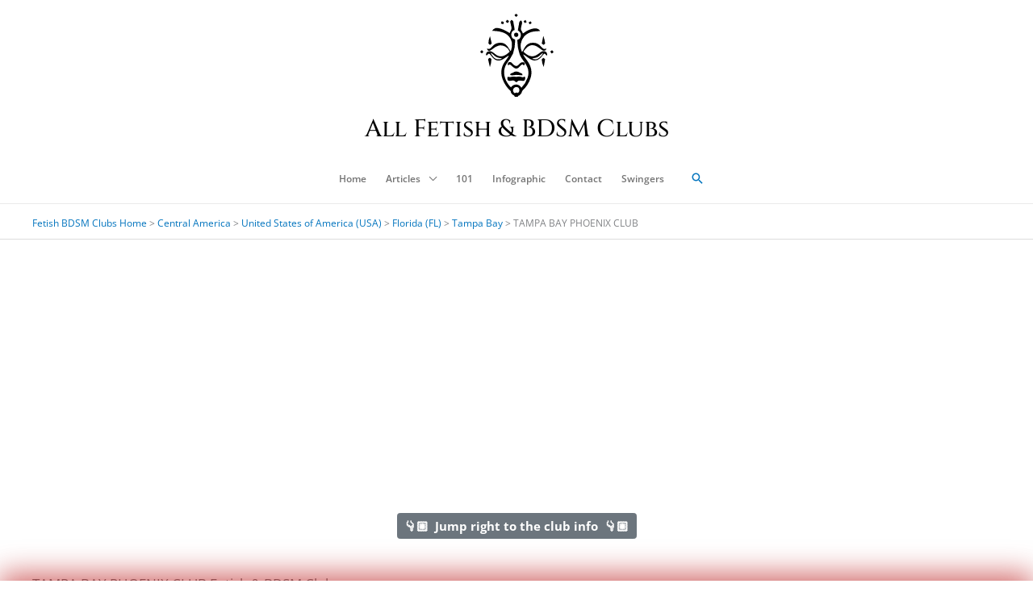

--- FILE ---
content_type: text/html; charset=UTF-8
request_url: https://fetishclubsreviews.xyz/fetish-club/tampa-bay-phoenix-club/
body_size: 36191
content:
<!DOCTYPE html>
<html lang="en-US" prefix="og: https://ogp.me/ns#">
<head>
<!-- Google tag (gtag.js) -->
<script async src="https://www.googletagmanager.com/gtag/js?id=G-CEWNXT5E31"></script>
<script>
  window.dataLayer = window.dataLayer || [];
  function gtag(){dataLayer.push(arguments);}
  gtag('js', new Date());

  gtag('config', 'G-CEWNXT5E31');
</script><meta charset="UTF-8">
<meta name="viewport" content="width=device-width, initial-scale=1">
	<link rel="profile" href="https://gmpg.org/xfn/11"> 
		<style>img:is([sizes="auto" i], [sizes^="auto," i]) { contain-intrinsic-size: 3000px 1500px }</style>
	
<!-- Search Engine Optimization by Rank Math - https://rankmath.com/ -->
<title>Get Free Sex In TAMPA BAY PHOENIX CLUB Fetish Club &amp; BDSM Club ⋆ DFR</title>
<meta name="description" content="A place for all into the bdsm lifestyle. A place is finally here to set you free. Get a chance to explore your fantasies safely and comfortably!"/>
<meta name="robots" content="follow, index, max-snippet:-1, max-video-preview:-1, max-image-preview:large"/>
<link rel="canonical" href="https://fetishclubsreviews.xyz/fetish-club/tampa-bay-phoenix-club/" />
<meta property="og:locale" content="en_US" />
<meta property="og:type" content="article" />
<meta property="og:title" content="Get Free Sex In TAMPA BAY PHOENIX CLUB Fetish Club &amp; BDSM Club ⋆ DFR" />
<meta property="og:description" content="A place for all into the bdsm lifestyle. A place is finally here to set you free. Get a chance to explore your fantasies safely and comfortably!" />
<meta property="og:url" content="https://fetishclubsreviews.xyz/fetish-club/tampa-bay-phoenix-club/" />
<meta property="og:site_name" content="All Fetish &amp; BDSM Clubs" />
<meta property="og:updated_time" content="2021-03-09T04:38:51+00:00" />
<meta property="og:image" content="https://fetishclubsreviews.xyz/wp-content/uploads/1665/58/feim0094.jpg" />
<meta property="og:image:secure_url" content="https://fetishclubsreviews.xyz/wp-content/uploads/1665/58/feim0094.jpg" />
<meta property="og:image:width" content="1200" />
<meta property="og:image:height" content="800" />
<meta property="og:image:alt" content="feim0094" />
<meta property="og:image:type" content="image/jpeg" />
<meta name="twitter:card" content="summary_large_image" />
<meta name="twitter:title" content="Get Free Sex In TAMPA BAY PHOENIX CLUB Fetish Club &amp; BDSM Club ⋆ DFR" />
<meta name="twitter:description" content="A place for all into the bdsm lifestyle. A place is finally here to set you free. Get a chance to explore your fantasies safely and comfortably!" />
<meta name="twitter:image" content="https://fetishclubsreviews.xyz/wp-content/uploads/1665/58/feim0094.jpg" />
<!-- /Rank Math WordPress SEO plugin -->

<link rel='dns-prefetch' href='//fonts.googleapis.com' />
<link rel="alternate" type="application/rss+xml" title="All Fetish &amp; BDSM Clubs &raquo; Feed" href="https://fetishclubsreviews.xyz/feed/" />
<link rel="alternate" type="application/rss+xml" title="All Fetish &amp; BDSM Clubs &raquo; Comments Feed" href="https://fetishclubsreviews.xyz/comments/feed/" />
<link rel="alternate" type="application/rss+xml" title="All Fetish &amp; BDSM Clubs &raquo; TAMPA BAY  PHOENIX CLUB Comments Feed" href="https://fetishclubsreviews.xyz/fetish-club/tampa-bay-phoenix-club/feed/" />
<link rel="stylesheet" href="https://fetishclubsreviews.xyz/wp-content/cache/minify/b058f.css" media="all" />



<style id='astra-theme-css-inline-css'>
.ast-no-sidebar .entry-content .alignfull {margin-left: calc( -50vw + 50%);margin-right: calc( -50vw + 50%);max-width: 100vw;width: 100vw;}.ast-no-sidebar .entry-content .alignwide {margin-left: calc(-41vw + 50%);margin-right: calc(-41vw + 50%);max-width: unset;width: unset;}.ast-no-sidebar .entry-content .alignfull .alignfull,.ast-no-sidebar .entry-content .alignfull .alignwide,.ast-no-sidebar .entry-content .alignwide .alignfull,.ast-no-sidebar .entry-content .alignwide .alignwide,.ast-no-sidebar .entry-content .wp-block-column .alignfull,.ast-no-sidebar .entry-content .wp-block-column .alignwide{width: 100%;margin-left: auto;margin-right: auto;}.wp-block-gallery,.blocks-gallery-grid {margin: 0;}.wp-block-separator {max-width: 100px;}.wp-block-separator.is-style-wide,.wp-block-separator.is-style-dots {max-width: none;}.entry-content .has-2-columns .wp-block-column:first-child {padding-right: 10px;}.entry-content .has-2-columns .wp-block-column:last-child {padding-left: 10px;}@media (max-width: 782px) {.entry-content .wp-block-columns .wp-block-column {flex-basis: 100%;}.entry-content .has-2-columns .wp-block-column:first-child {padding-right: 0;}.entry-content .has-2-columns .wp-block-column:last-child {padding-left: 0;}}body .entry-content .wp-block-latest-posts {margin-left: 0;}body .entry-content .wp-block-latest-posts li {list-style: none;}.ast-no-sidebar .ast-container .entry-content .wp-block-latest-posts {margin-left: 0;}.ast-header-break-point .entry-content .alignwide {margin-left: auto;margin-right: auto;}.entry-content .blocks-gallery-item img {margin-bottom: auto;}.wp-block-pullquote {border-top: 4px solid #555d66;border-bottom: 4px solid #555d66;color: #40464d;}:root{--ast-post-nav-space:0;--ast-container-default-xlg-padding:6.67em;--ast-container-default-lg-padding:5.67em;--ast-container-default-slg-padding:4.34em;--ast-container-default-md-padding:3.34em;--ast-container-default-sm-padding:6.67em;--ast-container-default-xs-padding:2.4em;--ast-container-default-xxs-padding:1.4em;--ast-code-block-background:#EEEEEE;--ast-comment-inputs-background:#FAFAFA;--ast-normal-container-width:1200px;--ast-narrow-container-width:750px;--ast-blog-title-font-weight:normal;--ast-blog-meta-weight:inherit;--ast-global-color-primary:var(--ast-global-color-5);--ast-global-color-secondary:var(--ast-global-color-4);--ast-global-color-alternate-background:var(--ast-global-color-7);--ast-global-color-subtle-background:var(--ast-global-color-6);--ast-bg-style-guide:#F8FAFC;--ast-shadow-style-guide:0px 0px 4px 0 #00000057;--ast-global-dark-bg-style:#fff;--ast-global-dark-lfs:#fbfbfb;--ast-widget-bg-color:#fafafa;--ast-wc-container-head-bg-color:#fbfbfb;--ast-title-layout-bg:#eeeeee;--ast-search-border-color:#e7e7e7;--ast-lifter-hover-bg:#e6e6e6;--ast-gallery-block-color:#000;--srfm-color-input-label:var(--ast-global-color-2);}html{font-size:106.25%;}a,.page-title{color:#0274be;}a:hover,a:focus{color:#3a3a3a;}body,button,input,select,textarea,.ast-button,.ast-custom-button{font-family:'Open Sans',sans-serif;font-weight:400;font-size:17px;font-size:1rem;}blockquote{color:#000000;}h1,h2,h3,h4,h5,h6,.entry-content :where(h1,h2,h3,h4,h5,h6),.site-title,.site-title a{font-family:'Open Sans',sans-serif;font-weight:800;line-height:1em;}.ast-site-identity .site-title a{color:#000000;}.site-title{font-size:30px;font-size:1.7647058823529rem;display:block;}header .custom-logo-link img{max-width:91px;width:91px;}.astra-logo-svg{width:91px;}.site-header .site-description{font-size:15px;font-size:0.88235294117647rem;display:none;}.entry-title{font-size:40px;font-size:2.3529411764706rem;}.archive .ast-article-post .ast-article-inner,.blog .ast-article-post .ast-article-inner,.archive .ast-article-post .ast-article-inner:hover,.blog .ast-article-post .ast-article-inner:hover{overflow:hidden;}h1,.entry-content :where(h1){font-size:30px;font-size:1.7647058823529rem;font-weight:800;font-family:'Open Sans',sans-serif;line-height:1.4em;}h2,.entry-content :where(h2){font-size:26px;font-size:1.5294117647059rem;font-weight:700;font-family:'Open Sans',sans-serif;line-height:1.3em;}h3,.entry-content :where(h3){font-size:24px;font-size:1.4117647058824rem;font-weight:600;font-family:'Open Sans',sans-serif;line-height:1.3em;}h4,.entry-content :where(h4){font-size:20px;font-size:1.1764705882353rem;line-height:1.2em;font-weight:600;font-family:'Open Sans',sans-serif;}h5,.entry-content :where(h5){font-size:18px;font-size:1.0588235294118rem;line-height:1.2em;font-weight:600;font-family:'Open Sans',sans-serif;}h6,.entry-content :where(h6){font-size:15px;font-size:0.88235294117647rem;line-height:1.25em;font-weight:600;font-family:'Open Sans',sans-serif;}::selection{background-color:#0274be;color:#ffffff;}body,h1,h2,h3,h4,h5,h6,.entry-title a,.entry-content :where(h1,h2,h3,h4,h5,h6){color:#3a3a3a;}.tagcloud a:hover,.tagcloud a:focus,.tagcloud a.current-item{color:#ffffff;border-color:#0274be;background-color:#0274be;}input:focus,input[type="text"]:focus,input[type="email"]:focus,input[type="url"]:focus,input[type="password"]:focus,input[type="reset"]:focus,input[type="search"]:focus,textarea:focus{border-color:#0274be;}input[type="radio"]:checked,input[type=reset],input[type="checkbox"]:checked,input[type="checkbox"]:hover:checked,input[type="checkbox"]:focus:checked,input[type=range]::-webkit-slider-thumb{border-color:#0274be;background-color:#0274be;box-shadow:none;}.site-footer a:hover + .post-count,.site-footer a:focus + .post-count{background:#0274be;border-color:#0274be;}.single .nav-links .nav-previous,.single .nav-links .nav-next{color:#0274be;}.entry-meta,.entry-meta *{line-height:1.45;color:#0274be;}.entry-meta a:not(.ast-button):hover,.entry-meta a:not(.ast-button):hover *,.entry-meta a:not(.ast-button):focus,.entry-meta a:not(.ast-button):focus *,.page-links > .page-link,.page-links .page-link:hover,.post-navigation a:hover{color:#3a3a3a;}#cat option,.secondary .calendar_wrap thead a,.secondary .calendar_wrap thead a:visited{color:#0274be;}.secondary .calendar_wrap #today,.ast-progress-val span{background:#0274be;}.secondary a:hover + .post-count,.secondary a:focus + .post-count{background:#0274be;border-color:#0274be;}.calendar_wrap #today > a{color:#ffffff;}.page-links .page-link,.single .post-navigation a{color:#0274be;}.ast-search-menu-icon .search-form button.search-submit{padding:0 4px;}.ast-search-menu-icon form.search-form{padding-right:0;}.ast-search-menu-icon.slide-search input.search-field{width:0;}.ast-header-search .ast-search-menu-icon.ast-dropdown-active .search-form,.ast-header-search .ast-search-menu-icon.ast-dropdown-active .search-field:focus{transition:all 0.2s;}.search-form input.search-field:focus{outline:none;}.widget-title,.widget .wp-block-heading{font-size:24px;font-size:1.4117647058824rem;color:#3a3a3a;}.single .ast-author-details .author-title{color:#3a3a3a;}.ast-search-menu-icon.slide-search a:focus-visible:focus-visible,.astra-search-icon:focus-visible,#close:focus-visible,a:focus-visible,.ast-menu-toggle:focus-visible,.site .skip-link:focus-visible,.wp-block-loginout input:focus-visible,.wp-block-search.wp-block-search__button-inside .wp-block-search__inside-wrapper,.ast-header-navigation-arrow:focus-visible,.ast-orders-table__row .ast-orders-table__cell:focus-visible,a#ast-apply-coupon:focus-visible,#ast-apply-coupon:focus-visible,#close:focus-visible,.button.search-submit:focus-visible,#search_submit:focus,.normal-search:focus-visible,.ast-header-account-wrap:focus-visible,.astra-cart-drawer-close:focus,.ast-single-variation:focus,.ast-button:focus{outline-style:dotted;outline-color:inherit;outline-width:thin;}input:focus,input[type="text"]:focus,input[type="email"]:focus,input[type="url"]:focus,input[type="password"]:focus,input[type="reset"]:focus,input[type="search"]:focus,input[type="number"]:focus,textarea:focus,.wp-block-search__input:focus,[data-section="section-header-mobile-trigger"] .ast-button-wrap .ast-mobile-menu-trigger-minimal:focus,.ast-mobile-popup-drawer.active .menu-toggle-close:focus,#ast-scroll-top:focus,#coupon_code:focus,#ast-coupon-code:focus{border-style:dotted;border-color:inherit;border-width:thin;}input{outline:none;}.site-logo-img img{ transition:all 0.2s linear;}body .ast-oembed-container *{position:absolute;top:0;width:100%;height:100%;left:0;}body .wp-block-embed-pocket-casts .ast-oembed-container *{position:unset;}.ast-single-post-featured-section + article {margin-top: 2em;}.site-content .ast-single-post-featured-section img {width: 100%;overflow: hidden;object-fit: cover;}.ast-separate-container .site-content .ast-single-post-featured-section + article {margin-top: -80px;z-index: 9;position: relative;border-radius: 4px;}@media (min-width: 769px) {.ast-no-sidebar .site-content .ast-article-image-container--wide {margin-left: -120px;margin-right: -120px;max-width: unset;width: unset;}.ast-left-sidebar .site-content .ast-article-image-container--wide,.ast-right-sidebar .site-content .ast-article-image-container--wide {margin-left: -10px;margin-right: -10px;}.site-content .ast-article-image-container--full {margin-left: calc( -50vw + 50%);margin-right: calc( -50vw + 50%);max-width: 100vw;width: 100vw;}.ast-left-sidebar .site-content .ast-article-image-container--full,.ast-right-sidebar .site-content .ast-article-image-container--full {margin-left: -10px;margin-right: -10px;max-width: inherit;width: auto;}}.site > .ast-single-related-posts-container {margin-top: 0;}@media (min-width: 769px) {.ast-desktop .ast-container--narrow {max-width: var(--ast-narrow-container-width);margin: 0 auto;}}@media (max-width:768.9px){#ast-desktop-header{display:none;}}@media (min-width:769px){#ast-mobile-header{display:none;}}@media( max-width: 420px ) {.single .nav-links .nav-previous,.single .nav-links .nav-next {width: 100%;text-align: center;}}.wp-block-buttons.aligncenter{justify-content:center;}@media (max-width:782px){.entry-content .wp-block-columns .wp-block-column{margin-left:0px;}}.wp-block-image.aligncenter{margin-left:auto;margin-right:auto;}.wp-block-table.aligncenter{margin-left:auto;margin-right:auto;}.wp-block-buttons .wp-block-button.is-style-outline .wp-block-button__link.wp-element-button,.ast-outline-button,.wp-block-uagb-buttons-child .uagb-buttons-repeater.ast-outline-button{border-top-width:2px;border-right-width:2px;border-bottom-width:2px;border-left-width:2px;font-family:inherit;font-weight:inherit;line-height:1em;border-top-left-radius:2px;border-top-right-radius:2px;border-bottom-right-radius:2px;border-bottom-left-radius:2px;}.wp-block-button .wp-block-button__link.wp-element-button.is-style-outline:not(.has-background),.wp-block-button.is-style-outline>.wp-block-button__link.wp-element-button:not(.has-background),.ast-outline-button{background-color:transparent;}.entry-content[data-ast-blocks-layout] > figure{margin-bottom:1em;}@media (max-width:768px){.ast-left-sidebar #content > .ast-container{display:flex;flex-direction:column-reverse;width:100%;}.ast-separate-container .ast-article-post,.ast-separate-container .ast-article-single{padding:1.5em 2.14em;}.ast-author-box img.avatar{margin:20px 0 0 0;}}@media (min-width:769px){.ast-separate-container.ast-right-sidebar #primary,.ast-separate-container.ast-left-sidebar #primary{border:0;}.search-no-results.ast-separate-container #primary{margin-bottom:4em;}}.menu-toggle,button,.ast-button,.ast-custom-button,.button,input#submit,input[type="button"],input[type="submit"],input[type="reset"]{color:#ffffff;border-color:#0274be;background-color:#0274be;border-top-left-radius:2px;border-top-right-radius:2px;border-bottom-right-radius:2px;border-bottom-left-radius:2px;padding-top:10px;padding-right:40px;padding-bottom:10px;padding-left:40px;font-family:inherit;font-weight:inherit;}button:focus,.menu-toggle:hover,button:hover,.ast-button:hover,.ast-custom-button:hover .button:hover,.ast-custom-button:hover,input[type=reset]:hover,input[type=reset]:focus,input#submit:hover,input#submit:focus,input[type="button"]:hover,input[type="button"]:focus,input[type="submit"]:hover,input[type="submit"]:focus{color:#ffffff;background-color:#3a3a3a;border-color:#3a3a3a;}@media (max-width:768px){.ast-mobile-header-stack .main-header-bar .ast-search-menu-icon{display:inline-block;}.ast-header-break-point.ast-header-custom-item-outside .ast-mobile-header-stack .main-header-bar .ast-search-icon{margin:0;}.ast-comment-avatar-wrap img{max-width:2.5em;}.ast-comment-meta{padding:0 1.8888em 1.3333em;}.ast-separate-container .ast-comment-list li.depth-1{padding:1.5em 2.14em;}.ast-separate-container .comment-respond{padding:2em 2.14em;}}@media (min-width:544px){.ast-container{max-width:100%;}}@media (max-width:544px){.ast-separate-container .ast-article-post,.ast-separate-container .ast-article-single,.ast-separate-container .comments-title,.ast-separate-container .ast-archive-description{padding:1.5em 1em;}.ast-separate-container #content .ast-container{padding-left:0.54em;padding-right:0.54em;}.ast-separate-container .ast-comment-list .bypostauthor{padding:.5em;}.ast-search-menu-icon.ast-dropdown-active .search-field{width:170px;}} #ast-mobile-header .ast-site-header-cart-li a{pointer-events:none;}.entry-content > .wp-block-group,.entry-content > .wp-block-media-text,.entry-content > .wp-block-cover,.entry-content > .wp-block-columns{max-width:58em;width:calc(100% - 4em);margin-left:auto;margin-right:auto;}.entry-content [class*="__inner-container"] > .alignfull{max-width:100%;margin-left:0;margin-right:0;}.entry-content [class*="__inner-container"] > *:not(.alignwide):not(.alignfull):not(.alignleft):not(.alignright){margin-left:auto;margin-right:auto;}.entry-content [class*="__inner-container"] > *:not(.alignwide):not(p):not(.alignfull):not(.alignleft):not(.alignright):not(.is-style-wide):not(iframe){max-width:50rem;width:100%;}@media (min-width:768px){.entry-content > .wp-block-group.alignwide.has-background,.entry-content > .wp-block-group.alignfull.has-background,.entry-content > .wp-block-cover.alignwide,.entry-content > .wp-block-cover.alignfull,.entry-content > .wp-block-columns.has-background.alignwide,.entry-content > .wp-block-columns.has-background.alignfull{margin-top:0;margin-bottom:0;padding:6em 4em;}.entry-content > .wp-block-columns.has-background{margin-bottom:0;}}@media (min-width:1200px){.entry-content .alignfull p{max-width:1200px;}.entry-content .alignfull{max-width:100%;width:100%;}.ast-page-builder-template .entry-content .alignwide,.entry-content [class*="__inner-container"] > .alignwide{max-width:1200px;margin-left:0;margin-right:0;}.entry-content .alignfull [class*="__inner-container"] > .alignwide{max-width:80rem;}}@media (min-width:545px){.site-main .entry-content > .alignwide{margin:0 auto;}.wp-block-group.has-background,.entry-content > .wp-block-cover,.entry-content > .wp-block-columns.has-background{padding:4em;margin-top:0;margin-bottom:0;}.entry-content .wp-block-media-text.alignfull .wp-block-media-text__content,.entry-content .wp-block-media-text.has-background .wp-block-media-text__content{padding:0 8%;}}@media (max-width:768px){.site-title{display:block;}.site-header .site-description{display:none;}h1,.entry-content :where(h1){font-size:30px;}h2,.entry-content :where(h2){font-size:25px;}h3,.entry-content :where(h3){font-size:20px;}.astra-logo-svg{width:120px;}header .custom-logo-link img,.ast-header-break-point .site-logo-img .custom-mobile-logo-link img{max-width:120px;width:120px;}}@media (max-width:544px){.widget-title{font-size:20px;font-size:1.4285714285714rem;}body,button,input,select,textarea,.ast-button,.ast-custom-button{font-size:14px;font-size:0.82352941176471rem;}#secondary,#secondary button,#secondary input,#secondary select,#secondary textarea{font-size:14px;font-size:0.82352941176471rem;}.site-title{font-size:18px;font-size:1.0588235294118rem;display:block;}.site-header .site-description{display:none;}h1,.entry-content :where(h1){font-size:17px;}h2,.entry-content :where(h2){font-size:16px;}h3,.entry-content :where(h3){font-size:14px;}h4,.entry-content :where(h4){font-size:12px;font-size:0.70588235294118rem;}h5,.entry-content :where(h5){font-size:12px;font-size:0.70588235294118rem;}h6,.entry-content :where(h6){font-size:12px;font-size:0.70588235294118rem;}header .custom-logo-link img,.ast-header-break-point .site-branding img,.ast-header-break-point .custom-logo-link img{max-width:70px;width:70px;}.astra-logo-svg{width:70px;}.ast-header-break-point .site-logo-img .custom-mobile-logo-link img{max-width:70px;}}@media (max-width:768px){html{font-size:96.9%;}}@media (max-width:544px){html{font-size:106.25%;}}@media (min-width:769px){.ast-container{max-width:1240px;}}@font-face {font-family: "Astra";src: url(https://fetishclubsreviews.xyz/wp-content/themes/astra/assets/fonts/astra.woff) format("woff"),url(https://fetishclubsreviews.xyz/wp-content/themes/astra/assets/fonts/astra.ttf) format("truetype"),url(https://fetishclubsreviews.xyz/wp-content/themes/astra/assets/fonts/astra.svg#astra) format("svg");font-weight: normal;font-style: normal;font-display: fallback;}@media (min-width:769px){.main-header-menu .sub-menu .menu-item.ast-left-align-sub-menu:hover > .sub-menu,.main-header-menu .sub-menu .menu-item.ast-left-align-sub-menu.focus > .sub-menu{margin-left:-0px;}}.site .comments-area{padding-bottom:3em;}.astra-icon-down_arrow::after {content: "\e900";font-family: Astra;}.astra-icon-close::after {content: "\e5cd";font-family: Astra;}.astra-icon-drag_handle::after {content: "\e25d";font-family: Astra;}.astra-icon-format_align_justify::after {content: "\e235";font-family: Astra;}.astra-icon-menu::after {content: "\e5d2";font-family: Astra;}.astra-icon-reorder::after {content: "\e8fe";font-family: Astra;}.astra-icon-search::after {content: "\e8b6";font-family: Astra;}.astra-icon-zoom_in::after {content: "\e56b";font-family: Astra;}.astra-icon-check-circle::after {content: "\e901";font-family: Astra;}.astra-icon-shopping-cart::after {content: "\f07a";font-family: Astra;}.astra-icon-shopping-bag::after {content: "\f290";font-family: Astra;}.astra-icon-shopping-basket::after {content: "\f291";font-family: Astra;}.astra-icon-circle-o::after {content: "\e903";font-family: Astra;}.astra-icon-certificate::after {content: "\e902";font-family: Astra;}.wp-block-file {display: flex;align-items: center;flex-wrap: wrap;justify-content: space-between;}.wp-block-pullquote {border: none;}.wp-block-pullquote blockquote::before {content: "\201D";font-family: "Helvetica",sans-serif;display: flex;transform: rotate( 180deg );font-size: 6rem;font-style: normal;line-height: 1;font-weight: bold;align-items: center;justify-content: center;}.has-text-align-right > blockquote::before {justify-content: flex-start;}.has-text-align-left > blockquote::before {justify-content: flex-end;}figure.wp-block-pullquote.is-style-solid-color blockquote {max-width: 100%;text-align: inherit;}blockquote {padding: 0 1.2em 1.2em;}.wp-block-button__link {border: 2px solid currentColor;}body .wp-block-file .wp-block-file__button {text-decoration: none;}ul.wp-block-categories-list.wp-block-categories,ul.wp-block-archives-list.wp-block-archives {list-style-type: none;}ul,ol {margin-left: 20px;}figure.alignright figcaption {text-align: right;}:root .has-ast-global-color-0-color{color:var(--ast-global-color-0);}:root .has-ast-global-color-0-background-color{background-color:var(--ast-global-color-0);}:root .wp-block-button .has-ast-global-color-0-color{color:var(--ast-global-color-0);}:root .wp-block-button .has-ast-global-color-0-background-color{background-color:var(--ast-global-color-0);}:root .has-ast-global-color-1-color{color:var(--ast-global-color-1);}:root .has-ast-global-color-1-background-color{background-color:var(--ast-global-color-1);}:root .wp-block-button .has-ast-global-color-1-color{color:var(--ast-global-color-1);}:root .wp-block-button .has-ast-global-color-1-background-color{background-color:var(--ast-global-color-1);}:root .has-ast-global-color-2-color{color:var(--ast-global-color-2);}:root .has-ast-global-color-2-background-color{background-color:var(--ast-global-color-2);}:root .wp-block-button .has-ast-global-color-2-color{color:var(--ast-global-color-2);}:root .wp-block-button .has-ast-global-color-2-background-color{background-color:var(--ast-global-color-2);}:root .has-ast-global-color-3-color{color:var(--ast-global-color-3);}:root .has-ast-global-color-3-background-color{background-color:var(--ast-global-color-3);}:root .wp-block-button .has-ast-global-color-3-color{color:var(--ast-global-color-3);}:root .wp-block-button .has-ast-global-color-3-background-color{background-color:var(--ast-global-color-3);}:root .has-ast-global-color-4-color{color:var(--ast-global-color-4);}:root .has-ast-global-color-4-background-color{background-color:var(--ast-global-color-4);}:root .wp-block-button .has-ast-global-color-4-color{color:var(--ast-global-color-4);}:root .wp-block-button .has-ast-global-color-4-background-color{background-color:var(--ast-global-color-4);}:root .has-ast-global-color-5-color{color:var(--ast-global-color-5);}:root .has-ast-global-color-5-background-color{background-color:var(--ast-global-color-5);}:root .wp-block-button .has-ast-global-color-5-color{color:var(--ast-global-color-5);}:root .wp-block-button .has-ast-global-color-5-background-color{background-color:var(--ast-global-color-5);}:root .has-ast-global-color-6-color{color:var(--ast-global-color-6);}:root .has-ast-global-color-6-background-color{background-color:var(--ast-global-color-6);}:root .wp-block-button .has-ast-global-color-6-color{color:var(--ast-global-color-6);}:root .wp-block-button .has-ast-global-color-6-background-color{background-color:var(--ast-global-color-6);}:root .has-ast-global-color-7-color{color:var(--ast-global-color-7);}:root .has-ast-global-color-7-background-color{background-color:var(--ast-global-color-7);}:root .wp-block-button .has-ast-global-color-7-color{color:var(--ast-global-color-7);}:root .wp-block-button .has-ast-global-color-7-background-color{background-color:var(--ast-global-color-7);}:root .has-ast-global-color-8-color{color:var(--ast-global-color-8);}:root .has-ast-global-color-8-background-color{background-color:var(--ast-global-color-8);}:root .wp-block-button .has-ast-global-color-8-color{color:var(--ast-global-color-8);}:root .wp-block-button .has-ast-global-color-8-background-color{background-color:var(--ast-global-color-8);}:root{--ast-global-color-0:#0170B9;--ast-global-color-1:#3a3a3a;--ast-global-color-2:#3a3a3a;--ast-global-color-3:#4B4F58;--ast-global-color-4:#F5F5F5;--ast-global-color-5:#FFFFFF;--ast-global-color-6:#E5E5E5;--ast-global-color-7:#424242;--ast-global-color-8:#000000;}:root {--ast-border-color : #dddddd;}.ast-single-entry-banner {-js-display: flex;display: flex;flex-direction: column;justify-content: center;text-align: center;position: relative;background: var(--ast-title-layout-bg);}.ast-single-entry-banner[data-banner-layout="layout-1"] {max-width: 1200px;background: inherit;padding: 20px 0;}.ast-single-entry-banner[data-banner-width-type="custom"] {margin: 0 auto;width: 100%;}.ast-single-entry-banner + .site-content .entry-header {margin-bottom: 0;}.site .ast-author-avatar {--ast-author-avatar-size: ;}a.ast-underline-text {text-decoration: underline;}.ast-container > .ast-terms-link {position: relative;display: block;}a.ast-button.ast-badge-tax {padding: 4px 8px;border-radius: 3px;font-size: inherit;}header.entry-header{text-align:left;}header.entry-header .entry-title{font-size:30px;font-size:1.7647058823529rem;}header.entry-header > *:not(:last-child){margin-bottom:10px;}header.entry-header .post-thumb img,.ast-single-post-featured-section.post-thumb img{aspect-ratio:16/9;}@media (max-width:768px){header.entry-header{text-align:left;}}@media (max-width:544px){header.entry-header{text-align:left;}}.ast-archive-entry-banner {-js-display: flex;display: flex;flex-direction: column;justify-content: center;text-align: center;position: relative;background: var(--ast-title-layout-bg);}.ast-archive-entry-banner[data-banner-width-type="custom"] {margin: 0 auto;width: 100%;}.ast-archive-entry-banner[data-banner-layout="layout-1"] {background: inherit;padding: 20px 0;text-align: left;}body.archive .ast-archive-description{max-width:1200px;width:100%;text-align:left;padding-top:3em;padding-right:3em;padding-bottom:3em;padding-left:3em;}body.archive .ast-archive-description .ast-archive-title,body.archive .ast-archive-description .ast-archive-title *{font-size:40px;font-size:2.3529411764706rem;}body.archive .ast-archive-description > *:not(:last-child){margin-bottom:10px;}@media (max-width:768px){body.archive .ast-archive-description{text-align:left;}}@media (max-width:544px){body.archive .ast-archive-description{text-align:left;}}.ast-breadcrumbs .trail-browse,.ast-breadcrumbs .trail-items,.ast-breadcrumbs .trail-items li{display:inline-block;margin:0;padding:0;border:none;background:inherit;text-indent:0;text-decoration:none;}.ast-breadcrumbs .trail-browse{font-size:inherit;font-style:inherit;font-weight:inherit;color:inherit;}.ast-breadcrumbs .trail-items{list-style:none;}.trail-items li::after{padding:0 0.3em;content:"\00bb";}.trail-items li:last-of-type::after{display:none;}.trail-items li::after{content:"\00bb";}.ast-breadcrumbs-wrapper a,.ast-breadcrumbs-wrapper .last,.ast-breadcrumbs-wrapper .separator{font-weight:500;font-size:12px;font-size:0.70588235294118rem;}.ast-header-breadcrumb{padding-top:10px;padding-bottom:10px;width:100%;}.ast-default-menu-enable.ast-main-header-nav-open.ast-header-break-point .main-header-bar.ast-header-breadcrumb,.ast-main-header-nav-open .main-header-bar.ast-header-breadcrumb{padding-top:1em;padding-bottom:1em;}.ast-header-break-point .main-header-bar.ast-header-breadcrumb{border-bottom-width:1px;border-bottom-color:#eaeaea;border-bottom-style:solid;}.ast-breadcrumbs-wrapper{line-height:1.4;}.ast-breadcrumbs-wrapper .rank-math-breadcrumb p{margin-bottom:0px;}.ast-breadcrumbs-wrapper{display:block;width:100%;}h1,h2,h3,h4,h5,h6,.entry-content :where(h1,h2,h3,h4,h5,h6){color:var(--ast-global-color-2);}@media (max-width:768px){.ast-builder-grid-row-container.ast-builder-grid-row-tablet-3-firstrow .ast-builder-grid-row > *:first-child,.ast-builder-grid-row-container.ast-builder-grid-row-tablet-3-lastrow .ast-builder-grid-row > *:last-child{grid-column:1 / -1;}}@media (max-width:544px){.ast-builder-grid-row-container.ast-builder-grid-row-mobile-3-firstrow .ast-builder-grid-row > *:first-child,.ast-builder-grid-row-container.ast-builder-grid-row-mobile-3-lastrow .ast-builder-grid-row > *:last-child{grid-column:1 / -1;}}.ast-builder-layout-element .ast-site-identity{margin-bottom:0px;}.ast-builder-layout-element[data-section="title_tagline"]{display:flex;}@media (max-width:768px){.ast-header-break-point .ast-builder-layout-element[data-section="title_tagline"]{display:flex;}}@media (max-width:544px){.ast-header-break-point .ast-builder-layout-element[data-section="title_tagline"]{display:flex;}}.ast-builder-menu-1{font-family:inherit;font-weight:600;}.ast-builder-menu-1 .menu-item > .menu-link{font-size:12px;font-size:0.70588235294118rem;color:#757575;padding-top:-10px;padding-bottom:-10px;padding-left:-10px;padding-right:-10px;}.ast-builder-menu-1 .menu-item > .ast-menu-toggle{color:#757575;}.ast-builder-menu-1 .sub-menu,.ast-builder-menu-1 .inline-on-mobile .sub-menu{border-top-width:1px;border-bottom-width:0px;border-right-width:0px;border-left-width:0px;border-color:#0274be;border-style:solid;}.ast-builder-menu-1 .sub-menu .sub-menu{top:-1px;}.ast-builder-menu-1 .main-header-menu > .menu-item > .sub-menu,.ast-builder-menu-1 .main-header-menu > .menu-item > .astra-full-megamenu-wrapper{margin-top:0px;}.ast-desktop .ast-builder-menu-1 .main-header-menu > .menu-item > .sub-menu:before,.ast-desktop .ast-builder-menu-1 .main-header-menu > .menu-item > .astra-full-megamenu-wrapper:before{height:calc( 0px + 1px + 5px );}.ast-builder-menu-1 .menu-item.menu-item-has-children > .ast-menu-toggle{top:-10px;right:calc( -10px - 0.907em );}.ast-desktop .ast-builder-menu-1 .menu-item .sub-menu .menu-link{border-style:none;}@media (max-width:768px){.ast-header-break-point .ast-builder-menu-1 .main-header-menu .menu-item > .menu-link{padding-top:0px;padding-bottom:0px;padding-left:20px;padding-right:20px;}.ast-header-break-point .ast-builder-menu-1 .menu-item.menu-item-has-children > .ast-menu-toggle{top:0px;right:calc( 20px - 0.907em );}.ast-builder-menu-1 .inline-on-mobile .menu-item.menu-item-has-children > .ast-menu-toggle{right:-15px;}.ast-builder-menu-1 .menu-item-has-children > .menu-link:after{content:unset;}.ast-builder-menu-1 .main-header-menu > .menu-item > .sub-menu,.ast-builder-menu-1 .main-header-menu > .menu-item > .astra-full-megamenu-wrapper{margin-top:0;}}@media (max-width:544px){.ast-header-break-point .ast-builder-menu-1 .menu-item.menu-item-has-children > .ast-menu-toggle{top:0;}.ast-builder-menu-1 .main-header-menu > .menu-item > .sub-menu,.ast-builder-menu-1 .main-header-menu > .menu-item > .astra-full-megamenu-wrapper{margin-top:0;}}.ast-builder-menu-1{display:flex;}@media (max-width:768px){.ast-header-break-point .ast-builder-menu-1{display:flex;}}@media (max-width:544px){.ast-header-break-point .ast-builder-menu-1{display:flex;}}.main-header-bar .main-header-bar-navigation .ast-search-icon {display: block;z-index: 4;position: relative;}.ast-search-icon .ast-icon {z-index: 4;}.ast-search-icon {z-index: 4;position: relative;line-height: normal;}.main-header-bar .ast-search-menu-icon .search-form {background-color: #ffffff;}.ast-search-menu-icon.ast-dropdown-active.slide-search .search-form {visibility: visible;opacity: 1;}.ast-search-menu-icon .search-form {border: 1px solid var(--ast-search-border-color);line-height: normal;padding: 0 3em 0 0;border-radius: 2px;display: inline-block;-webkit-backface-visibility: hidden;backface-visibility: hidden;position: relative;color: inherit;background-color: #fff;}.ast-search-menu-icon .astra-search-icon {-js-display: flex;display: flex;line-height: normal;}.ast-search-menu-icon .astra-search-icon:focus {outline: none;}.ast-search-menu-icon .search-field {border: none;background-color: transparent;transition: all .3s;border-radius: inherit;color: inherit;font-size: inherit;width: 0;color: #757575;}.ast-search-menu-icon .search-submit {display: none;background: none;border: none;font-size: 1.3em;color: #757575;}.ast-search-menu-icon.ast-dropdown-active {visibility: visible;opacity: 1;position: relative;}.ast-search-menu-icon.ast-dropdown-active .search-field,.ast-dropdown-active.ast-search-menu-icon.slide-search input.search-field {width: 235px;}.ast-header-search .ast-search-menu-icon.slide-search .search-form,.ast-header-search .ast-search-menu-icon.ast-inline-search .search-form {-js-display: flex;display: flex;align-items: center;}.ast-search-menu-icon.ast-inline-search .search-field {width : 100%;padding : 0.60em;padding-right : 5.5em;transition: all 0.2s;}.site-header-section-left .ast-search-menu-icon.slide-search .search-form {padding-left: 2em;padding-right: unset;left: -1em;right: unset;}.site-header-section-left .ast-search-menu-icon.slide-search .search-form .search-field {margin-right: unset;}.ast-search-menu-icon.slide-search .search-form {-webkit-backface-visibility: visible;backface-visibility: visible;visibility: hidden;opacity: 0;transition: all .2s;position: absolute;z-index: 3;right: -1em;top: 50%;transform: translateY(-50%);}.ast-header-search .ast-search-menu-icon .search-form .search-field:-ms-input-placeholder,.ast-header-search .ast-search-menu-icon .search-form .search-field:-ms-input-placeholder{opacity:0.5;}.ast-header-search .ast-search-menu-icon.slide-search .search-form,.ast-header-search .ast-search-menu-icon.ast-inline-search .search-form{-js-display:flex;display:flex;align-items:center;}.ast-builder-layout-element.ast-header-search{height:auto;}.ast-header-search .astra-search-icon{font-size:18px;}@media (max-width:768px){.ast-header-search .astra-search-icon{font-size:18px;}}@media (max-width:544px){.ast-header-search .astra-search-icon{font-size:18px;}}.ast-header-search{display:flex;}@media (max-width:768px){.ast-header-break-point .ast-header-search{display:flex;}}@media (max-width:544px){.ast-header-break-point .ast-header-search{display:flex;}}.site-above-footer-wrap{padding-top:20px;padding-bottom:20px;}.site-above-footer-wrap[data-section="section-above-footer-builder"]{background-color:#eeeeee;background-image:none;min-height:60px;border-style:solid;border-width:0px;border-top-width:1px;}.site-above-footer-wrap[data-section="section-above-footer-builder"] .ast-builder-grid-row{max-width:1200px;min-height:60px;margin-left:auto;margin-right:auto;}.site-above-footer-wrap[data-section="section-above-footer-builder"] .ast-builder-grid-row,.site-above-footer-wrap[data-section="section-above-footer-builder"] .site-footer-section{align-items:flex-start;}.site-above-footer-wrap[data-section="section-above-footer-builder"].ast-footer-row-inline .site-footer-section{display:flex;margin-bottom:0;}.ast-builder-grid-row-3-equal .ast-builder-grid-row{grid-template-columns:repeat( 3,1fr );}@media (max-width:768px){.site-above-footer-wrap[data-section="section-above-footer-builder"].ast-footer-row-tablet-inline .site-footer-section{display:flex;margin-bottom:0;}.site-above-footer-wrap[data-section="section-above-footer-builder"].ast-footer-row-tablet-stack .site-footer-section{display:block;margin-bottom:10px;}.ast-builder-grid-row-container.ast-builder-grid-row-tablet-full .ast-builder-grid-row{grid-template-columns:1fr;}}@media (max-width:544px){.site-above-footer-wrap[data-section="section-above-footer-builder"].ast-footer-row-mobile-inline .site-footer-section{display:flex;margin-bottom:0;}.site-above-footer-wrap[data-section="section-above-footer-builder"].ast-footer-row-mobile-stack .site-footer-section{display:block;margin-bottom:10px;}.ast-builder-grid-row-container.ast-builder-grid-row-mobile-full .ast-builder-grid-row{grid-template-columns:1fr;}}.site-above-footer-wrap[data-section="section-above-footer-builder"]{padding-top:30px;padding-bottom:100px;padding-left:30px;padding-right:30px;margin-top:0px;margin-bottom:0px;margin-left:0px;margin-right:0px;}.site-above-footer-wrap[data-section="section-above-footer-builder"]{display:grid;}@media (max-width:768px){.ast-header-break-point .site-above-footer-wrap[data-section="section-above-footer-builder"]{display:grid;}}@media (max-width:544px){.ast-header-break-point .site-above-footer-wrap[data-section="section-above-footer-builder"]{display:grid;}}.ast-hfb-header .site-footer{padding-top:0px;padding-bottom:0px;padding-left:0px;padding-right:0px;margin-top:0px;margin-bottom:0px;margin-left:0px;margin-right:0px;}.footer-widget-area[data-section="sidebar-widgets-footer-widget-1"] .footer-widget-area-inner{text-align:left;}@media (max-width:768px){.footer-widget-area[data-section="sidebar-widgets-footer-widget-1"] .footer-widget-area-inner{text-align:center;}}@media (max-width:544px){.footer-widget-area[data-section="sidebar-widgets-footer-widget-1"] .footer-widget-area-inner{text-align:center;}}.footer-widget-area[data-section="sidebar-widgets-footer-widget-2"] .footer-widget-area-inner{text-align:left;}@media (max-width:768px){.footer-widget-area[data-section="sidebar-widgets-footer-widget-2"] .footer-widget-area-inner{text-align:center;}}@media (max-width:544px){.footer-widget-area[data-section="sidebar-widgets-footer-widget-2"] .footer-widget-area-inner{text-align:center;}}.footer-widget-area[data-section="sidebar-widgets-footer-widget-3"] .footer-widget-area-inner{text-align:left;}@media (max-width:768px){.footer-widget-area[data-section="sidebar-widgets-footer-widget-3"] .footer-widget-area-inner{text-align:center;}}@media (max-width:544px){.footer-widget-area[data-section="sidebar-widgets-footer-widget-3"] .footer-widget-area-inner{text-align:center;}}.footer-widget-area[data-section="sidebar-widgets-footer-widget-1"] .footer-widget-area-inner{font-size:12px;font-size:0.70588235294118rem;}.footer-widget-area[data-section="sidebar-widgets-footer-widget-1"]{display:block;}@media (max-width:768px){.ast-header-break-point .footer-widget-area[data-section="sidebar-widgets-footer-widget-1"]{display:block;}}@media (max-width:544px){.ast-header-break-point .footer-widget-area[data-section="sidebar-widgets-footer-widget-1"]{display:block;}}.footer-widget-area[data-section="sidebar-widgets-footer-widget-2"] .footer-widget-area-inner{font-size:12px;font-size:0.70588235294118rem;}.footer-widget-area[data-section="sidebar-widgets-footer-widget-2"]{display:block;}@media (max-width:768px){.ast-header-break-point .footer-widget-area[data-section="sidebar-widgets-footer-widget-2"]{display:block;}}@media (max-width:544px){.ast-header-break-point .footer-widget-area[data-section="sidebar-widgets-footer-widget-2"]{display:block;}}.footer-widget-area[data-section="sidebar-widgets-footer-widget-3"] .footer-widget-area-inner{font-size:12px;font-size:0.70588235294118rem;}.footer-widget-area[data-section="sidebar-widgets-footer-widget-3"]{display:block;}@media (max-width:768px){.ast-header-break-point .footer-widget-area[data-section="sidebar-widgets-footer-widget-3"]{display:block;}}@media (max-width:544px){.ast-header-break-point .footer-widget-area[data-section="sidebar-widgets-footer-widget-3"]{display:block;}}.ast-desktop .ast-mega-menu-enabled .ast-builder-menu-1 div:not( .astra-full-megamenu-wrapper) .sub-menu,.ast-builder-menu-1 .inline-on-mobile .sub-menu,.ast-desktop .ast-builder-menu-1 .astra-full-megamenu-wrapper,.ast-desktop .ast-builder-menu-1 .menu-item .sub-menu{box-shadow:0px 4px 10px -2px rgba(0,0,0,0.1);}.ast-desktop .ast-mobile-popup-drawer.active .ast-mobile-popup-inner{max-width:35%;}@media (max-width:768px){.ast-mobile-popup-drawer.active .ast-mobile-popup-inner{max-width:90%;}}@media (max-width:544px){.ast-mobile-popup-drawer.active .ast-mobile-popup-inner{max-width:90%;}}.ast-header-break-point .main-header-bar{border-bottom-width:1px;}@media (min-width:769px){.main-header-bar{border-bottom-width:1px;}}.main-header-menu .menu-item,#astra-footer-menu .menu-item,.main-header-bar .ast-masthead-custom-menu-items{-js-display:flex;display:flex;-webkit-box-pack:center;-webkit-justify-content:center;-moz-box-pack:center;-ms-flex-pack:center;justify-content:center;-webkit-box-orient:vertical;-webkit-box-direction:normal;-webkit-flex-direction:column;-moz-box-orient:vertical;-moz-box-direction:normal;-ms-flex-direction:column;flex-direction:column;}.main-header-menu > .menu-item > .menu-link,#astra-footer-menu > .menu-item > .menu-link{height:100%;-webkit-box-align:center;-webkit-align-items:center;-moz-box-align:center;-ms-flex-align:center;align-items:center;-js-display:flex;display:flex;}.header-main-layout-1 .ast-flex.main-header-container,.header-main-layout-3 .ast-flex.main-header-container{-webkit-align-content:center;-ms-flex-line-pack:center;align-content:center;-webkit-box-align:center;-webkit-align-items:center;-moz-box-align:center;-ms-flex-align:center;align-items:center;}.main-header-menu .sub-menu .menu-item.menu-item-has-children > .menu-link:after{position:absolute;right:1em;top:50%;transform:translate(0,-50%) rotate(270deg);}.ast-header-break-point .main-header-bar .main-header-bar-navigation .page_item_has_children > .ast-menu-toggle::before,.ast-header-break-point .main-header-bar .main-header-bar-navigation .menu-item-has-children > .ast-menu-toggle::before,.ast-mobile-popup-drawer .main-header-bar-navigation .menu-item-has-children>.ast-menu-toggle::before,.ast-header-break-point .ast-mobile-header-wrap .main-header-bar-navigation .menu-item-has-children > .ast-menu-toggle::before{font-weight:bold;content:"\e900";font-family:Astra;text-decoration:inherit;display:inline-block;}.ast-header-break-point .main-navigation ul.sub-menu .menu-item .menu-link:before{content:"\e900";font-family:Astra;font-size:.65em;text-decoration:inherit;display:inline-block;transform:translate(0,-2px) rotateZ(270deg);margin-right:5px;}.widget_search .search-form:after{font-family:Astra;font-size:1.2em;font-weight:normal;content:"\e8b6";position:absolute;top:50%;right:15px;transform:translate(0,-50%);}.astra-search-icon::before{content:"\e8b6";font-family:Astra;font-style:normal;font-weight:normal;text-decoration:inherit;text-align:center;-webkit-font-smoothing:antialiased;-moz-osx-font-smoothing:grayscale;z-index:3;}.main-header-bar .main-header-bar-navigation .page_item_has_children > a:after,.main-header-bar .main-header-bar-navigation .menu-item-has-children > a:after,.menu-item-has-children .ast-header-navigation-arrow:after{content:"\e900";display:inline-block;font-family:Astra;font-size:.6rem;font-weight:bold;text-rendering:auto;-webkit-font-smoothing:antialiased;-moz-osx-font-smoothing:grayscale;margin-left:10px;line-height:normal;}.menu-item-has-children .sub-menu .ast-header-navigation-arrow:after{margin-left:0;}.ast-mobile-popup-drawer .main-header-bar-navigation .ast-submenu-expanded>.ast-menu-toggle::before{transform:rotateX(180deg);}.ast-header-break-point .main-header-bar-navigation .menu-item-has-children > .menu-link:after{display:none;}@media (min-width:769px){.ast-builder-menu .main-navigation > ul > li:last-child a{margin-right:0;}}.ast-separate-container .ast-article-inner{background-color:transparent;background-image:none;}.ast-separate-container .ast-article-post{background-color:#ffffff;}@media (max-width:768px){.ast-separate-container .ast-article-post{background-color:#ffffff;}}@media (max-width:544px){.ast-separate-container .ast-article-post{background-color:#ffffff;}}.ast-separate-container .ast-article-single:not(.ast-related-post),.ast-separate-container .error-404,.ast-separate-container .no-results,.single.ast-separate-container.ast-author-meta,.ast-separate-container .related-posts-title-wrapper,.ast-separate-container .comments-count-wrapper,.ast-box-layout.ast-plain-container .site-content,.ast-padded-layout.ast-plain-container .site-content,.ast-separate-container .ast-archive-description,.ast-separate-container .comments-area .comment-respond,.ast-separate-container .comments-area .ast-comment-list li,.ast-separate-container .comments-area .comments-title{background-color:#ffffff;}@media (max-width:768px){.ast-separate-container .ast-article-single:not(.ast-related-post),.ast-separate-container .error-404,.ast-separate-container .no-results,.single.ast-separate-container.ast-author-meta,.ast-separate-container .related-posts-title-wrapper,.ast-separate-container .comments-count-wrapper,.ast-box-layout.ast-plain-container .site-content,.ast-padded-layout.ast-plain-container .site-content,.ast-separate-container .ast-archive-description{background-color:#ffffff;}}@media (max-width:544px){.ast-separate-container .ast-article-single:not(.ast-related-post),.ast-separate-container .error-404,.ast-separate-container .no-results,.single.ast-separate-container.ast-author-meta,.ast-separate-container .related-posts-title-wrapper,.ast-separate-container .comments-count-wrapper,.ast-box-layout.ast-plain-container .site-content,.ast-padded-layout.ast-plain-container .site-content,.ast-separate-container .ast-archive-description{background-color:#ffffff;}}.ast-separate-container.ast-two-container #secondary .widget{background-color:#ffffff;}@media (max-width:768px){.ast-separate-container.ast-two-container #secondary .widget{background-color:#ffffff;}}@media (max-width:544px){.ast-separate-container.ast-two-container #secondary .widget{background-color:#ffffff;}}#ast-scroll-top {display: none;position: fixed;text-align: center;cursor: pointer;z-index: 99;width: 2.1em;height: 2.1em;line-height: 2.1;color: #ffffff;border-radius: 2px;content: "";outline: inherit;}@media (min-width: 769px) {#ast-scroll-top {content: "769";}}#ast-scroll-top .ast-icon.icon-arrow svg {margin-left: 0px;vertical-align: middle;transform: translate(0,-20%) rotate(180deg);width: 1.6em;}.ast-scroll-to-top-right {right: 30px;bottom: 30px;}.ast-scroll-to-top-left {left: 30px;bottom: 30px;}#ast-scroll-top{background-color:#0274be;font-size:18px;}.ast-scroll-top-icon::before{content:"\e900";font-family:Astra;text-decoration:inherit;}.ast-scroll-top-icon{transform:rotate(180deg);}@media (max-width:768px){#ast-scroll-top .ast-icon.icon-arrow svg{width:1em;}}.ast-mobile-header-content > *,.ast-desktop-header-content > * {padding: 10px 0;height: auto;}.ast-mobile-header-content > *:first-child,.ast-desktop-header-content > *:first-child {padding-top: 10px;}.ast-mobile-header-content > .ast-builder-menu,.ast-desktop-header-content > .ast-builder-menu {padding-top: 0;}.ast-mobile-header-content > *:last-child,.ast-desktop-header-content > *:last-child {padding-bottom: 0;}.ast-mobile-header-content .ast-search-menu-icon.ast-inline-search label,.ast-desktop-header-content .ast-search-menu-icon.ast-inline-search label {width: 100%;}.ast-desktop-header-content .main-header-bar-navigation .ast-submenu-expanded > .ast-menu-toggle::before {transform: rotateX(180deg);}#ast-desktop-header .ast-desktop-header-content,.ast-mobile-header-content .ast-search-icon,.ast-desktop-header-content .ast-search-icon,.ast-mobile-header-wrap .ast-mobile-header-content,.ast-main-header-nav-open.ast-popup-nav-open .ast-mobile-header-wrap .ast-mobile-header-content,.ast-main-header-nav-open.ast-popup-nav-open .ast-desktop-header-content {display: none;}.ast-main-header-nav-open.ast-header-break-point #ast-desktop-header .ast-desktop-header-content,.ast-main-header-nav-open.ast-header-break-point .ast-mobile-header-wrap .ast-mobile-header-content {display: block;}.ast-desktop .ast-desktop-header-content .astra-menu-animation-slide-up > .menu-item > .sub-menu,.ast-desktop .ast-desktop-header-content .astra-menu-animation-slide-up > .menu-item .menu-item > .sub-menu,.ast-desktop .ast-desktop-header-content .astra-menu-animation-slide-down > .menu-item > .sub-menu,.ast-desktop .ast-desktop-header-content .astra-menu-animation-slide-down > .menu-item .menu-item > .sub-menu,.ast-desktop .ast-desktop-header-content .astra-menu-animation-fade > .menu-item > .sub-menu,.ast-desktop .ast-desktop-header-content .astra-menu-animation-fade > .menu-item .menu-item > .sub-menu {opacity: 1;visibility: visible;}.ast-hfb-header.ast-default-menu-enable.ast-header-break-point .ast-mobile-header-wrap .ast-mobile-header-content .main-header-bar-navigation {width: unset;margin: unset;}.ast-mobile-header-content.content-align-flex-end .main-header-bar-navigation .menu-item-has-children > .ast-menu-toggle,.ast-desktop-header-content.content-align-flex-end .main-header-bar-navigation .menu-item-has-children > .ast-menu-toggle {left: calc( 20px - 0.907em);right: auto;}.ast-mobile-header-content .ast-search-menu-icon,.ast-mobile-header-content .ast-search-menu-icon.slide-search,.ast-desktop-header-content .ast-search-menu-icon,.ast-desktop-header-content .ast-search-menu-icon.slide-search {width: 100%;position: relative;display: block;right: auto;transform: none;}.ast-mobile-header-content .ast-search-menu-icon.slide-search .search-form,.ast-mobile-header-content .ast-search-menu-icon .search-form,.ast-desktop-header-content .ast-search-menu-icon.slide-search .search-form,.ast-desktop-header-content .ast-search-menu-icon .search-form {right: 0;visibility: visible;opacity: 1;position: relative;top: auto;transform: none;padding: 0;display: block;overflow: hidden;}.ast-mobile-header-content .ast-search-menu-icon.ast-inline-search .search-field,.ast-mobile-header-content .ast-search-menu-icon .search-field,.ast-desktop-header-content .ast-search-menu-icon.ast-inline-search .search-field,.ast-desktop-header-content .ast-search-menu-icon .search-field {width: 100%;padding-right: 5.5em;}.ast-mobile-header-content .ast-search-menu-icon .search-submit,.ast-desktop-header-content .ast-search-menu-icon .search-submit {display: block;position: absolute;height: 100%;top: 0;right: 0;padding: 0 1em;border-radius: 0;}.ast-hfb-header.ast-default-menu-enable.ast-header-break-point .ast-mobile-header-wrap .ast-mobile-header-content .main-header-bar-navigation ul .sub-menu .menu-link {padding-left: 30px;}.ast-hfb-header.ast-default-menu-enable.ast-header-break-point .ast-mobile-header-wrap .ast-mobile-header-content .main-header-bar-navigation .sub-menu .menu-item .menu-item .menu-link {padding-left: 40px;}.ast-mobile-popup-drawer.active .ast-mobile-popup-inner{background-color:#ffffff;;}.ast-mobile-header-wrap .ast-mobile-header-content,.ast-desktop-header-content{background-color:#ffffff;;}.ast-mobile-popup-content > *,.ast-mobile-header-content > *,.ast-desktop-popup-content > *,.ast-desktop-header-content > *{padding-top:0px;padding-bottom:0px;}.content-align-flex-start .ast-builder-layout-element{justify-content:flex-start;}.content-align-flex-start .main-header-menu{text-align:left;}.ast-mobile-popup-drawer.active .menu-toggle-close{color:#3a3a3a;}.ast-mobile-header-wrap .ast-primary-header-bar,.ast-primary-header-bar .site-primary-header-wrap{min-height:70px;}.ast-desktop .ast-primary-header-bar .main-header-menu > .menu-item{line-height:70px;}.ast-header-break-point #masthead .ast-mobile-header-wrap .ast-primary-header-bar,.ast-header-break-point #masthead .ast-mobile-header-wrap .ast-below-header-bar,.ast-header-break-point #masthead .ast-mobile-header-wrap .ast-above-header-bar{padding-left:20px;padding-right:20px;}.ast-header-break-point .ast-primary-header-bar{border-bottom-width:0px;border-bottom-style:solid;}@media (min-width:769px){.ast-primary-header-bar{border-bottom-width:0px;border-bottom-style:solid;}}.ast-desktop .ast-primary-header-bar.main-header-bar,.ast-header-break-point #masthead .ast-primary-header-bar.main-header-bar{margin-bottom:-15px;}@media (max-width:768px){.ast-desktop .ast-primary-header-bar.main-header-bar,.ast-header-break-point #masthead .ast-primary-header-bar.main-header-bar{padding-top:1.5em;padding-bottom:1.5em;}}.ast-primary-header-bar{display:block;}@media (max-width:768px){.ast-header-break-point .ast-primary-header-bar{display:grid;}}@media (max-width:544px){.ast-header-break-point .ast-primary-header-bar{display:grid;}}[data-section="section-header-mobile-trigger"] .ast-button-wrap .ast-mobile-menu-trigger-outline{background:transparent;color:#0274be;border-top-width:1px;border-bottom-width:1px;border-right-width:1px;border-left-width:1px;border-style:solid;border-color:#0274be;border-top-left-radius:0px;border-top-right-radius:0px;border-bottom-right-radius:0px;border-bottom-left-radius:0px;}[data-section="section-header-mobile-trigger"] .ast-button-wrap .mobile-menu-toggle-icon .ast-mobile-svg{width:18px;height:18px;fill:#0274be;}[data-section="section-header-mobile-trigger"] .ast-button-wrap .mobile-menu-wrap .mobile-menu{color:#0274be;}@media (max-width:544px){[data-section="section-header-mobile-trigger"] .ast-button-wrap .menu-toggle{margin-top:0px;margin-bottom:0px;margin-left:-20px;margin-right:0px;}}.ast-below-header .main-header-bar-navigation{height:100%;}.ast-header-break-point .ast-mobile-header-wrap .ast-below-header-wrap .main-header-bar-navigation .inline-on-mobile .menu-item .menu-link{border:none;}.ast-header-break-point .ast-mobile-header-wrap .ast-below-header-wrap .main-header-bar-navigation .inline-on-mobile .menu-item-has-children > .ast-menu-toggle::before{font-size:.6rem;}.ast-header-break-point .ast-mobile-header-wrap .ast-below-header-wrap .main-header-bar-navigation .ast-submenu-expanded > .ast-menu-toggle::before{transform:rotateX(180deg);}#masthead .ast-mobile-header-wrap .ast-below-header-bar{padding-left:20px;padding-right:20px;}.ast-mobile-header-wrap .ast-below-header-bar ,.ast-below-header-bar .site-below-header-wrap{min-height:60px;}.ast-desktop .ast-below-header-bar .main-header-menu > .menu-item{line-height:60px;}.ast-desktop .ast-below-header-bar .ast-header-woo-cart,.ast-desktop .ast-below-header-bar .ast-header-edd-cart{line-height:60px;}.ast-below-header-bar{border-bottom-width:1px;border-bottom-color:#eaeaea;border-bottom-style:solid;}.ast-below-header-bar.ast-below-header,.ast-header-break-point .ast-below-header-bar.ast-below-header{margin-top:0px;}.ast-below-header-bar{display:block;}@media (max-width:768px){.ast-header-break-point .ast-below-header-bar{display:grid;}}@media (max-width:544px){.ast-header-break-point .ast-below-header-bar{display:grid;}}.comment-reply-title{font-size:28px;font-size:1.6470588235294rem;}.ast-comment-meta{line-height:1.666666667;color:#0274be;font-size:14px;font-size:0.82352941176471rem;}.ast-comment-list #cancel-comment-reply-link{font-size:17px;font-size:1rem;}.comments-count-wrapper {padding: 2em 0;}.comments-count-wrapper .comments-title {font-weight: normal;word-wrap: break-word;}.ast-comment-list {margin: 0;word-wrap: break-word;padding-bottom: 0.5em;list-style: none;}.site-content article .comments-area {border-top: 1px solid var(--ast-single-post-border,var(--ast-border-color));}.ast-comment-list li {list-style: none;}.ast-comment-list li.depth-1 .ast-comment,.ast-comment-list li.depth-2 .ast-comment {border-bottom: 1px solid #eeeeee;}.ast-comment-list .comment-respond {padding: 1em 0;border-bottom: 1px solid #dddddd;}.ast-comment-list .comment-respond .comment-reply-title {margin-top: 0;padding-top: 0;}.ast-comment-list .comment-respond p {margin-bottom: .5em;}.ast-comment-list .ast-comment-edit-reply-wrap {-js-display: flex;display: flex;justify-content: flex-end;}.ast-comment-list .ast-edit-link {flex: 1;}.ast-comment-list .comment-awaiting-moderation {margin-bottom: 0;}.ast-comment {padding: 1em 0 ;}.ast-comment-avatar-wrap img {border-radius: 50%;}.ast-comment-content {clear: both;}.ast-comment-cite-wrap {text-align: left;}.ast-comment-cite-wrap cite {font-style: normal;}.comment-reply-title {padding-top: 1em;font-weight: normal;line-height: 1.65;}.ast-comment-meta {margin-bottom: 0.5em;}.comments-area {border-top: 1px solid #eeeeee;margin-top: 2em;}.comments-area .comment-form-comment {width: 100%;border: none;margin: 0;padding: 0;}.comments-area .comment-notes,.comments-area .comment-textarea,.comments-area .form-allowed-tags {margin-bottom: 1.5em;}.comments-area .form-submit {margin-bottom: 0;}.comments-area textarea#comment,.comments-area .ast-comment-formwrap input[type="text"] {width: 100%;border-radius: 0;vertical-align: middle;margin-bottom: 10px;}.comments-area .no-comments {margin-top: 0.5em;margin-bottom: 0.5em;}.comments-area p.logged-in-as {margin-bottom: 1em;}.ast-separate-container .comments-count-wrapper {background-color: #fff;padding: 2em 6.67em 0;}@media (max-width: 1200px) {.ast-separate-container .comments-count-wrapper {padding: 2em 3.34em;}}.ast-separate-container .comments-area {border-top: 0;}.ast-separate-container .ast-comment-list {padding-bottom: 0;}.ast-separate-container .ast-comment-list li {background-color: #fff;}.ast-separate-container .ast-comment-list li.depth-1 .children li {padding-bottom: 0;padding-top: 0;margin-bottom: 0;}.ast-separate-container .ast-comment-list li.depth-1 .ast-comment,.ast-separate-container .ast-comment-list li.depth-2 .ast-comment {border-bottom: 0;}.ast-separate-container .ast-comment-list .comment-respond {padding-top: 0;padding-bottom: 1em;background-color: transparent;}.ast-separate-container .ast-comment-list .pingback p {margin-bottom: 0;}.ast-separate-container .ast-comment-list .bypostauthor {padding: 2em;margin-bottom: 1em;}.ast-separate-container .ast-comment-list .bypostauthor li {background: transparent;margin-bottom: 0;padding: 0 0 0 2em;}.ast-separate-container .comment-reply-title {padding-top: 0;}.comment-content a {word-wrap: break-word;}.comment-form-legend {margin-bottom: unset;padding: 0 0.5em;}.ast-separate-container .ast-comment-list li.depth-1 {padding: 4em 6.67em;margin-bottom: 2em;}@media (max-width: 1200px) {.ast-separate-container .ast-comment-list li.depth-1 {padding: 3em 3.34em;}}.ast-separate-container .comment-respond {background-color: #fff;padding: 4em 6.67em;border-bottom: 0;}@media (max-width: 1200px) {.ast-separate-container .comment-respond {padding: 3em 2.34em;}}.ast-comment-list .children {margin-left: 2em;}@media (max-width: 992px) {.ast-comment-list .children {margin-left: 1em;}}.ast-comment-list #cancel-comment-reply-link {white-space: nowrap;font-size: 15px;font-size: 1rem;margin-left: 1em;}.ast-comment-avatar-wrap {float: left;clear: right;margin-right: 1.33333em;}.ast-comment-meta-wrap {float: left;clear: right;padding: 0 0 1.33333em;}.ast-comment-time .timendate,.ast-comment-time .reply {margin-right: 0.5em;}.comments-area #wp-comment-cookies-consent {margin-right: 10px;}.ast-page-builder-template .comments-area {padding-left: 20px;padding-right: 20px;margin-top: 0;margin-bottom: 2em;}.ast-separate-container .ast-comment-list .bypostauthor .bypostauthor {background: transparent;margin-bottom: 0;padding-right: 0;padding-bottom: 0;padding-top: 0;}@media (min-width:769px){.ast-separate-container .ast-comment-list li .comment-respond{padding-left:2.66666em;padding-right:2.66666em;}}@media (max-width:544px){.ast-separate-container .comments-count-wrapper{padding:1.5em 1em;}.ast-separate-container .ast-comment-list li.depth-1{padding:1.5em 1em;margin-bottom:1.5em;}.ast-separate-container .ast-comment-list .bypostauthor{padding:.5em;}.ast-separate-container .comment-respond{padding:1.5em 1em;}.ast-comment-meta{font-size:11px;font-size:0.78571428571429rem;}.comment-reply-title{font-size:23px;font-size:1.6428571428571rem;}.ast-comment-list #cancel-comment-reply-link{font-size:14px;font-size:0.82352941176471rem;}.ast-separate-container .ast-comment-list .bypostauthor li{padding:0 0 0 .5em;}.ast-comment-list .children{margin-left:0.66666em;}}@media (max-width:768px){.ast-comment-avatar-wrap img{max-width:2.5em;}.comments-area{margin-top:1.5em;}.ast-separate-container .comments-count-wrapper{padding:2em 2.14em;}.ast-separate-container .ast-comment-list li.depth-1{padding:1.5em 2.14em;}.ast-separate-container .comment-respond{padding:2em 2.14em;}}@media (max-width:768px){.ast-comment-avatar-wrap{margin-right:0.5em;}}.ast-desktop .astra-menu-animation-slide-up>.menu-item>.astra-full-megamenu-wrapper,.ast-desktop .astra-menu-animation-slide-up>.menu-item>.sub-menu,.ast-desktop .astra-menu-animation-slide-up>.menu-item>.sub-menu .sub-menu{opacity:0;visibility:hidden;transform:translateY(.5em);transition:visibility .2s ease,transform .2s ease}.ast-desktop .astra-menu-animation-slide-up>.menu-item .menu-item.focus>.sub-menu,.ast-desktop .astra-menu-animation-slide-up>.menu-item .menu-item:hover>.sub-menu,.ast-desktop .astra-menu-animation-slide-up>.menu-item.focus>.astra-full-megamenu-wrapper,.ast-desktop .astra-menu-animation-slide-up>.menu-item.focus>.sub-menu,.ast-desktop .astra-menu-animation-slide-up>.menu-item:hover>.astra-full-megamenu-wrapper,.ast-desktop .astra-menu-animation-slide-up>.menu-item:hover>.sub-menu{opacity:1;visibility:visible;transform:translateY(0);transition:opacity .2s ease,visibility .2s ease,transform .2s ease}.ast-desktop .astra-menu-animation-slide-up>.full-width-mega.menu-item.focus>.astra-full-megamenu-wrapper,.ast-desktop .astra-menu-animation-slide-up>.full-width-mega.menu-item:hover>.astra-full-megamenu-wrapper{-js-display:flex;display:flex}.ast-desktop .astra-menu-animation-slide-down>.menu-item>.astra-full-megamenu-wrapper,.ast-desktop .astra-menu-animation-slide-down>.menu-item>.sub-menu,.ast-desktop .astra-menu-animation-slide-down>.menu-item>.sub-menu .sub-menu{opacity:0;visibility:hidden;transform:translateY(-.5em);transition:visibility .2s ease,transform .2s ease}.ast-desktop .astra-menu-animation-slide-down>.menu-item .menu-item.focus>.sub-menu,.ast-desktop .astra-menu-animation-slide-down>.menu-item .menu-item:hover>.sub-menu,.ast-desktop .astra-menu-animation-slide-down>.menu-item.focus>.astra-full-megamenu-wrapper,.ast-desktop .astra-menu-animation-slide-down>.menu-item.focus>.sub-menu,.ast-desktop .astra-menu-animation-slide-down>.menu-item:hover>.astra-full-megamenu-wrapper,.ast-desktop .astra-menu-animation-slide-down>.menu-item:hover>.sub-menu{opacity:1;visibility:visible;transform:translateY(0);transition:opacity .2s ease,visibility .2s ease,transform .2s ease}.ast-desktop .astra-menu-animation-slide-down>.full-width-mega.menu-item.focus>.astra-full-megamenu-wrapper,.ast-desktop .astra-menu-animation-slide-down>.full-width-mega.menu-item:hover>.astra-full-megamenu-wrapper{-js-display:flex;display:flex}.ast-desktop .astra-menu-animation-fade>.menu-item>.astra-full-megamenu-wrapper,.ast-desktop .astra-menu-animation-fade>.menu-item>.sub-menu,.ast-desktop .astra-menu-animation-fade>.menu-item>.sub-menu .sub-menu{opacity:0;visibility:hidden;transition:opacity ease-in-out .3s}.ast-desktop .astra-menu-animation-fade>.menu-item .menu-item.focus>.sub-menu,.ast-desktop .astra-menu-animation-fade>.menu-item .menu-item:hover>.sub-menu,.ast-desktop .astra-menu-animation-fade>.menu-item.focus>.astra-full-megamenu-wrapper,.ast-desktop .astra-menu-animation-fade>.menu-item.focus>.sub-menu,.ast-desktop .astra-menu-animation-fade>.menu-item:hover>.astra-full-megamenu-wrapper,.ast-desktop .astra-menu-animation-fade>.menu-item:hover>.sub-menu{opacity:1;visibility:visible;transition:opacity ease-in-out .3s}.ast-desktop .astra-menu-animation-fade>.full-width-mega.menu-item.focus>.astra-full-megamenu-wrapper,.ast-desktop .astra-menu-animation-fade>.full-width-mega.menu-item:hover>.astra-full-megamenu-wrapper{-js-display:flex;display:flex}.ast-desktop .menu-item.ast-menu-hover>.sub-menu.toggled-on{opacity:1;visibility:visible}
</style>
<style type="text/css">@font-face {font-family:Open Sans;font-style:normal;font-weight:400;src:url(/cf-fonts/s/open-sans/5.0.20/greek-ext/400/normal.woff2);unicode-range:U+1F00-1FFF;font-display:fallback;}@font-face {font-family:Open Sans;font-style:normal;font-weight:400;src:url(/cf-fonts/s/open-sans/5.0.20/cyrillic/400/normal.woff2);unicode-range:U+0301,U+0400-045F,U+0490-0491,U+04B0-04B1,U+2116;font-display:fallback;}@font-face {font-family:Open Sans;font-style:normal;font-weight:400;src:url(/cf-fonts/s/open-sans/5.0.20/greek/400/normal.woff2);unicode-range:U+0370-03FF;font-display:fallback;}@font-face {font-family:Open Sans;font-style:normal;font-weight:400;src:url(/cf-fonts/s/open-sans/5.0.20/vietnamese/400/normal.woff2);unicode-range:U+0102-0103,U+0110-0111,U+0128-0129,U+0168-0169,U+01A0-01A1,U+01AF-01B0,U+0300-0301,U+0303-0304,U+0308-0309,U+0323,U+0329,U+1EA0-1EF9,U+20AB;font-display:fallback;}@font-face {font-family:Open Sans;font-style:normal;font-weight:400;src:url(/cf-fonts/s/open-sans/5.0.20/cyrillic-ext/400/normal.woff2);unicode-range:U+0460-052F,U+1C80-1C88,U+20B4,U+2DE0-2DFF,U+A640-A69F,U+FE2E-FE2F;font-display:fallback;}@font-face {font-family:Open Sans;font-style:normal;font-weight:400;src:url(/cf-fonts/s/open-sans/5.0.20/latin/400/normal.woff2);unicode-range:U+0000-00FF,U+0131,U+0152-0153,U+02BB-02BC,U+02C6,U+02DA,U+02DC,U+0304,U+0308,U+0329,U+2000-206F,U+2074,U+20AC,U+2122,U+2191,U+2193,U+2212,U+2215,U+FEFF,U+FFFD;font-display:fallback;}@font-face {font-family:Open Sans;font-style:normal;font-weight:400;src:url(/cf-fonts/s/open-sans/5.0.20/hebrew/400/normal.woff2);unicode-range:U+0590-05FF,U+200C-2010,U+20AA,U+25CC,U+FB1D-FB4F;font-display:fallback;}@font-face {font-family:Open Sans;font-style:normal;font-weight:400;src:url(/cf-fonts/s/open-sans/5.0.20/latin-ext/400/normal.woff2);unicode-range:U+0100-02AF,U+0304,U+0308,U+0329,U+1E00-1E9F,U+1EF2-1EFF,U+2020,U+20A0-20AB,U+20AD-20CF,U+2113,U+2C60-2C7F,U+A720-A7FF;font-display:fallback;}@font-face {font-family:Open Sans;font-style:normal;font-weight:800;src:url(/cf-fonts/s/open-sans/5.0.20/hebrew/800/normal.woff2);unicode-range:U+0590-05FF,U+200C-2010,U+20AA,U+25CC,U+FB1D-FB4F;font-display:fallback;}@font-face {font-family:Open Sans;font-style:normal;font-weight:800;src:url(/cf-fonts/s/open-sans/5.0.20/greek-ext/800/normal.woff2);unicode-range:U+1F00-1FFF;font-display:fallback;}@font-face {font-family:Open Sans;font-style:normal;font-weight:800;src:url(/cf-fonts/s/open-sans/5.0.20/cyrillic-ext/800/normal.woff2);unicode-range:U+0460-052F,U+1C80-1C88,U+20B4,U+2DE0-2DFF,U+A640-A69F,U+FE2E-FE2F;font-display:fallback;}@font-face {font-family:Open Sans;font-style:normal;font-weight:800;src:url(/cf-fonts/s/open-sans/5.0.20/vietnamese/800/normal.woff2);unicode-range:U+0102-0103,U+0110-0111,U+0128-0129,U+0168-0169,U+01A0-01A1,U+01AF-01B0,U+0300-0301,U+0303-0304,U+0308-0309,U+0323,U+0329,U+1EA0-1EF9,U+20AB;font-display:fallback;}@font-face {font-family:Open Sans;font-style:normal;font-weight:800;src:url(/cf-fonts/s/open-sans/5.0.20/latin-ext/800/normal.woff2);unicode-range:U+0100-02AF,U+0304,U+0308,U+0329,U+1E00-1E9F,U+1EF2-1EFF,U+2020,U+20A0-20AB,U+20AD-20CF,U+2113,U+2C60-2C7F,U+A720-A7FF;font-display:fallback;}@font-face {font-family:Open Sans;font-style:normal;font-weight:800;src:url(/cf-fonts/s/open-sans/5.0.20/greek/800/normal.woff2);unicode-range:U+0370-03FF;font-display:fallback;}@font-face {font-family:Open Sans;font-style:normal;font-weight:800;src:url(/cf-fonts/s/open-sans/5.0.20/latin/800/normal.woff2);unicode-range:U+0000-00FF,U+0131,U+0152-0153,U+02BB-02BC,U+02C6,U+02DA,U+02DC,U+0304,U+0308,U+0329,U+2000-206F,U+2074,U+20AC,U+2122,U+2191,U+2193,U+2212,U+2215,U+FEFF,U+FFFD;font-display:fallback;}@font-face {font-family:Open Sans;font-style:normal;font-weight:800;src:url(/cf-fonts/s/open-sans/5.0.20/cyrillic/800/normal.woff2);unicode-range:U+0301,U+0400-045F,U+0490-0491,U+04B0-04B1,U+2116;font-display:fallback;}@font-face {font-family:Open Sans;font-style:normal;font-weight:700;src:url(/cf-fonts/s/open-sans/5.0.20/greek/700/normal.woff2);unicode-range:U+0370-03FF;font-display:fallback;}@font-face {font-family:Open Sans;font-style:normal;font-weight:700;src:url(/cf-fonts/s/open-sans/5.0.20/greek-ext/700/normal.woff2);unicode-range:U+1F00-1FFF;font-display:fallback;}@font-face {font-family:Open Sans;font-style:normal;font-weight:700;src:url(/cf-fonts/s/open-sans/5.0.20/hebrew/700/normal.woff2);unicode-range:U+0590-05FF,U+200C-2010,U+20AA,U+25CC,U+FB1D-FB4F;font-display:fallback;}@font-face {font-family:Open Sans;font-style:normal;font-weight:700;src:url(/cf-fonts/s/open-sans/5.0.20/vietnamese/700/normal.woff2);unicode-range:U+0102-0103,U+0110-0111,U+0128-0129,U+0168-0169,U+01A0-01A1,U+01AF-01B0,U+0300-0301,U+0303-0304,U+0308-0309,U+0323,U+0329,U+1EA0-1EF9,U+20AB;font-display:fallback;}@font-face {font-family:Open Sans;font-style:normal;font-weight:700;src:url(/cf-fonts/s/open-sans/5.0.20/latin/700/normal.woff2);unicode-range:U+0000-00FF,U+0131,U+0152-0153,U+02BB-02BC,U+02C6,U+02DA,U+02DC,U+0304,U+0308,U+0329,U+2000-206F,U+2074,U+20AC,U+2122,U+2191,U+2193,U+2212,U+2215,U+FEFF,U+FFFD;font-display:fallback;}@font-face {font-family:Open Sans;font-style:normal;font-weight:700;src:url(/cf-fonts/s/open-sans/5.0.20/latin-ext/700/normal.woff2);unicode-range:U+0100-02AF,U+0304,U+0308,U+0329,U+1E00-1E9F,U+1EF2-1EFF,U+2020,U+20A0-20AB,U+20AD-20CF,U+2113,U+2C60-2C7F,U+A720-A7FF;font-display:fallback;}@font-face {font-family:Open Sans;font-style:normal;font-weight:700;src:url(/cf-fonts/s/open-sans/5.0.20/cyrillic/700/normal.woff2);unicode-range:U+0301,U+0400-045F,U+0490-0491,U+04B0-04B1,U+2116;font-display:fallback;}@font-face {font-family:Open Sans;font-style:normal;font-weight:700;src:url(/cf-fonts/s/open-sans/5.0.20/cyrillic-ext/700/normal.woff2);unicode-range:U+0460-052F,U+1C80-1C88,U+20B4,U+2DE0-2DFF,U+A640-A69F,U+FE2E-FE2F;font-display:fallback;}@font-face {font-family:Open Sans;font-style:normal;font-weight:600;src:url(/cf-fonts/s/open-sans/5.0.20/hebrew/600/normal.woff2);unicode-range:U+0590-05FF,U+200C-2010,U+20AA,U+25CC,U+FB1D-FB4F;font-display:fallback;}@font-face {font-family:Open Sans;font-style:normal;font-weight:600;src:url(/cf-fonts/s/open-sans/5.0.20/cyrillic-ext/600/normal.woff2);unicode-range:U+0460-052F,U+1C80-1C88,U+20B4,U+2DE0-2DFF,U+A640-A69F,U+FE2E-FE2F;font-display:fallback;}@font-face {font-family:Open Sans;font-style:normal;font-weight:600;src:url(/cf-fonts/s/open-sans/5.0.20/vietnamese/600/normal.woff2);unicode-range:U+0102-0103,U+0110-0111,U+0128-0129,U+0168-0169,U+01A0-01A1,U+01AF-01B0,U+0300-0301,U+0303-0304,U+0308-0309,U+0323,U+0329,U+1EA0-1EF9,U+20AB;font-display:fallback;}@font-face {font-family:Open Sans;font-style:normal;font-weight:600;src:url(/cf-fonts/s/open-sans/5.0.20/latin-ext/600/normal.woff2);unicode-range:U+0100-02AF,U+0304,U+0308,U+0329,U+1E00-1E9F,U+1EF2-1EFF,U+2020,U+20A0-20AB,U+20AD-20CF,U+2113,U+2C60-2C7F,U+A720-A7FF;font-display:fallback;}@font-face {font-family:Open Sans;font-style:normal;font-weight:600;src:url(/cf-fonts/s/open-sans/5.0.20/greek/600/normal.woff2);unicode-range:U+0370-03FF;font-display:fallback;}@font-face {font-family:Open Sans;font-style:normal;font-weight:600;src:url(/cf-fonts/s/open-sans/5.0.20/greek-ext/600/normal.woff2);unicode-range:U+1F00-1FFF;font-display:fallback;}@font-face {font-family:Open Sans;font-style:normal;font-weight:600;src:url(/cf-fonts/s/open-sans/5.0.20/cyrillic/600/normal.woff2);unicode-range:U+0301,U+0400-045F,U+0490-0491,U+04B0-04B1,U+2116;font-display:fallback;}@font-face {font-family:Open Sans;font-style:normal;font-weight:600;src:url(/cf-fonts/s/open-sans/5.0.20/latin/600/normal.woff2);unicode-range:U+0000-00FF,U+0131,U+0152-0153,U+02BB-02BC,U+02C6,U+02DA,U+02DC,U+0304,U+0308,U+0329,U+2000-206F,U+2074,U+20AC,U+2122,U+2191,U+2193,U+2212,U+2215,U+FEFF,U+FFFD;font-display:fallback;}@font-face {font-family:Cinzel;font-style:normal;font-weight:500;src:url(/cf-fonts/s/cinzel/5.0.11/latin/500/normal.woff2);unicode-range:U+0000-00FF,U+0131,U+0152-0153,U+02BB-02BC,U+02C6,U+02DA,U+02DC,U+0304,U+0308,U+0329,U+2000-206F,U+2074,U+20AC,U+2122,U+2191,U+2193,U+2212,U+2215,U+FEFF,U+FFFD;font-display:fallback;}@font-face {font-family:Cinzel;font-style:normal;font-weight:500;src:url(/cf-fonts/s/cinzel/5.0.11/latin-ext/500/normal.woff2);unicode-range:U+0100-02AF,U+0304,U+0308,U+0329,U+1E00-1E9F,U+1EF2-1EFF,U+2020,U+20A0-20AB,U+20AD-20CF,U+2113,U+2C60-2C7F,U+A720-A7FF;font-display:fallback;}</style>
<link rel="stylesheet" href="https://fetishclubsreviews.xyz/wp-content/cache/minify/f7462.css" media="all" />



<style id='view_editor_gutenberg_frontend_assets-inline-css'>
.wpv-sort-list-dropdown.wpv-sort-list-dropdown-style-default > span.wpv-sort-list,.wpv-sort-list-dropdown.wpv-sort-list-dropdown-style-default .wpv-sort-list-item {border-color: #cdcdcd;}.wpv-sort-list-dropdown.wpv-sort-list-dropdown-style-default .wpv-sort-list-item a {color: #444;background-color: #fff;}.wpv-sort-list-dropdown.wpv-sort-list-dropdown-style-default a:hover,.wpv-sort-list-dropdown.wpv-sort-list-dropdown-style-default a:focus {color: #000;background-color: #eee;}.wpv-sort-list-dropdown.wpv-sort-list-dropdown-style-default .wpv-sort-list-item.wpv-sort-list-current a {color: #000;background-color: #eee;}
.wpv-sort-list-dropdown.wpv-sort-list-dropdown-style-default > span.wpv-sort-list,.wpv-sort-list-dropdown.wpv-sort-list-dropdown-style-default .wpv-sort-list-item {border-color: #cdcdcd;}.wpv-sort-list-dropdown.wpv-sort-list-dropdown-style-default .wpv-sort-list-item a {color: #444;background-color: #fff;}.wpv-sort-list-dropdown.wpv-sort-list-dropdown-style-default a:hover,.wpv-sort-list-dropdown.wpv-sort-list-dropdown-style-default a:focus {color: #000;background-color: #eee;}.wpv-sort-list-dropdown.wpv-sort-list-dropdown-style-default .wpv-sort-list-item.wpv-sort-list-current a {color: #000;background-color: #eee;}.wpv-sort-list-dropdown.wpv-sort-list-dropdown-style-grey > span.wpv-sort-list,.wpv-sort-list-dropdown.wpv-sort-list-dropdown-style-grey .wpv-sort-list-item {border-color: #cdcdcd;}.wpv-sort-list-dropdown.wpv-sort-list-dropdown-style-grey .wpv-sort-list-item a {color: #444;background-color: #eeeeee;}.wpv-sort-list-dropdown.wpv-sort-list-dropdown-style-grey a:hover,.wpv-sort-list-dropdown.wpv-sort-list-dropdown-style-grey a:focus {color: #000;background-color: #e5e5e5;}.wpv-sort-list-dropdown.wpv-sort-list-dropdown-style-grey .wpv-sort-list-item.wpv-sort-list-current a {color: #000;background-color: #e5e5e5;}
.wpv-sort-list-dropdown.wpv-sort-list-dropdown-style-default > span.wpv-sort-list,.wpv-sort-list-dropdown.wpv-sort-list-dropdown-style-default .wpv-sort-list-item {border-color: #cdcdcd;}.wpv-sort-list-dropdown.wpv-sort-list-dropdown-style-default .wpv-sort-list-item a {color: #444;background-color: #fff;}.wpv-sort-list-dropdown.wpv-sort-list-dropdown-style-default a:hover,.wpv-sort-list-dropdown.wpv-sort-list-dropdown-style-default a:focus {color: #000;background-color: #eee;}.wpv-sort-list-dropdown.wpv-sort-list-dropdown-style-default .wpv-sort-list-item.wpv-sort-list-current a {color: #000;background-color: #eee;}.wpv-sort-list-dropdown.wpv-sort-list-dropdown-style-grey > span.wpv-sort-list,.wpv-sort-list-dropdown.wpv-sort-list-dropdown-style-grey .wpv-sort-list-item {border-color: #cdcdcd;}.wpv-sort-list-dropdown.wpv-sort-list-dropdown-style-grey .wpv-sort-list-item a {color: #444;background-color: #eeeeee;}.wpv-sort-list-dropdown.wpv-sort-list-dropdown-style-grey a:hover,.wpv-sort-list-dropdown.wpv-sort-list-dropdown-style-grey a:focus {color: #000;background-color: #e5e5e5;}.wpv-sort-list-dropdown.wpv-sort-list-dropdown-style-grey .wpv-sort-list-item.wpv-sort-list-current a {color: #000;background-color: #e5e5e5;}.wpv-sort-list-dropdown.wpv-sort-list-dropdown-style-blue > span.wpv-sort-list,.wpv-sort-list-dropdown.wpv-sort-list-dropdown-style-blue .wpv-sort-list-item {border-color: #0099cc;}.wpv-sort-list-dropdown.wpv-sort-list-dropdown-style-blue .wpv-sort-list-item a {color: #444;background-color: #cbddeb;}.wpv-sort-list-dropdown.wpv-sort-list-dropdown-style-blue a:hover,.wpv-sort-list-dropdown.wpv-sort-list-dropdown-style-blue a:focus {color: #000;background-color: #95bedd;}.wpv-sort-list-dropdown.wpv-sort-list-dropdown-style-blue .wpv-sort-list-item.wpv-sort-list-current a {color: #000;background-color: #95bedd;}
</style>
<style id='global-styles-inline-css'>
:root{--wp--preset--aspect-ratio--square: 1;--wp--preset--aspect-ratio--4-3: 4/3;--wp--preset--aspect-ratio--3-4: 3/4;--wp--preset--aspect-ratio--3-2: 3/2;--wp--preset--aspect-ratio--2-3: 2/3;--wp--preset--aspect-ratio--16-9: 16/9;--wp--preset--aspect-ratio--9-16: 9/16;--wp--preset--color--black: #000000;--wp--preset--color--cyan-bluish-gray: #abb8c3;--wp--preset--color--white: #ffffff;--wp--preset--color--pale-pink: #f78da7;--wp--preset--color--vivid-red: #cf2e2e;--wp--preset--color--luminous-vivid-orange: #ff6900;--wp--preset--color--luminous-vivid-amber: #fcb900;--wp--preset--color--light-green-cyan: #7bdcb5;--wp--preset--color--vivid-green-cyan: #00d084;--wp--preset--color--pale-cyan-blue: #8ed1fc;--wp--preset--color--vivid-cyan-blue: #0693e3;--wp--preset--color--vivid-purple: #9b51e0;--wp--preset--color--ast-global-color-0: var(--ast-global-color-0);--wp--preset--color--ast-global-color-1: var(--ast-global-color-1);--wp--preset--color--ast-global-color-2: var(--ast-global-color-2);--wp--preset--color--ast-global-color-3: var(--ast-global-color-3);--wp--preset--color--ast-global-color-4: var(--ast-global-color-4);--wp--preset--color--ast-global-color-5: var(--ast-global-color-5);--wp--preset--color--ast-global-color-6: var(--ast-global-color-6);--wp--preset--color--ast-global-color-7: var(--ast-global-color-7);--wp--preset--color--ast-global-color-8: var(--ast-global-color-8);--wp--preset--gradient--vivid-cyan-blue-to-vivid-purple: linear-gradient(135deg,rgba(6,147,227,1) 0%,rgb(155,81,224) 100%);--wp--preset--gradient--light-green-cyan-to-vivid-green-cyan: linear-gradient(135deg,rgb(122,220,180) 0%,rgb(0,208,130) 100%);--wp--preset--gradient--luminous-vivid-amber-to-luminous-vivid-orange: linear-gradient(135deg,rgba(252,185,0,1) 0%,rgba(255,105,0,1) 100%);--wp--preset--gradient--luminous-vivid-orange-to-vivid-red: linear-gradient(135deg,rgba(255,105,0,1) 0%,rgb(207,46,46) 100%);--wp--preset--gradient--very-light-gray-to-cyan-bluish-gray: linear-gradient(135deg,rgb(238,238,238) 0%,rgb(169,184,195) 100%);--wp--preset--gradient--cool-to-warm-spectrum: linear-gradient(135deg,rgb(74,234,220) 0%,rgb(151,120,209) 20%,rgb(207,42,186) 40%,rgb(238,44,130) 60%,rgb(251,105,98) 80%,rgb(254,248,76) 100%);--wp--preset--gradient--blush-light-purple: linear-gradient(135deg,rgb(255,206,236) 0%,rgb(152,150,240) 100%);--wp--preset--gradient--blush-bordeaux: linear-gradient(135deg,rgb(254,205,165) 0%,rgb(254,45,45) 50%,rgb(107,0,62) 100%);--wp--preset--gradient--luminous-dusk: linear-gradient(135deg,rgb(255,203,112) 0%,rgb(199,81,192) 50%,rgb(65,88,208) 100%);--wp--preset--gradient--pale-ocean: linear-gradient(135deg,rgb(255,245,203) 0%,rgb(182,227,212) 50%,rgb(51,167,181) 100%);--wp--preset--gradient--electric-grass: linear-gradient(135deg,rgb(202,248,128) 0%,rgb(113,206,126) 100%);--wp--preset--gradient--midnight: linear-gradient(135deg,rgb(2,3,129) 0%,rgb(40,116,252) 100%);--wp--preset--font-size--small: 13px;--wp--preset--font-size--medium: 20px;--wp--preset--font-size--large: 36px;--wp--preset--font-size--x-large: 42px;--wp--preset--spacing--20: 0.44rem;--wp--preset--spacing--30: 0.67rem;--wp--preset--spacing--40: 1rem;--wp--preset--spacing--50: 1.5rem;--wp--preset--spacing--60: 2.25rem;--wp--preset--spacing--70: 3.38rem;--wp--preset--spacing--80: 5.06rem;--wp--preset--shadow--natural: 6px 6px 9px rgba(0, 0, 0, 0.2);--wp--preset--shadow--deep: 12px 12px 50px rgba(0, 0, 0, 0.4);--wp--preset--shadow--sharp: 6px 6px 0px rgba(0, 0, 0, 0.2);--wp--preset--shadow--outlined: 6px 6px 0px -3px rgba(255, 255, 255, 1), 6px 6px rgba(0, 0, 0, 1);--wp--preset--shadow--crisp: 6px 6px 0px rgba(0, 0, 0, 1);}:root { --wp--style--global--content-size: var(--wp--custom--ast-content-width-size);--wp--style--global--wide-size: var(--wp--custom--ast-wide-width-size); }:where(body) { margin: 0; }.wp-site-blocks > .alignleft { float: left; margin-right: 2em; }.wp-site-blocks > .alignright { float: right; margin-left: 2em; }.wp-site-blocks > .aligncenter { justify-content: center; margin-left: auto; margin-right: auto; }:where(.wp-site-blocks) > * { margin-block-start: 24px; margin-block-end: 0; }:where(.wp-site-blocks) > :first-child { margin-block-start: 0; }:where(.wp-site-blocks) > :last-child { margin-block-end: 0; }:root { --wp--style--block-gap: 24px; }:root :where(.is-layout-flow) > :first-child{margin-block-start: 0;}:root :where(.is-layout-flow) > :last-child{margin-block-end: 0;}:root :where(.is-layout-flow) > *{margin-block-start: 24px;margin-block-end: 0;}:root :where(.is-layout-constrained) > :first-child{margin-block-start: 0;}:root :where(.is-layout-constrained) > :last-child{margin-block-end: 0;}:root :where(.is-layout-constrained) > *{margin-block-start: 24px;margin-block-end: 0;}:root :where(.is-layout-flex){gap: 24px;}:root :where(.is-layout-grid){gap: 24px;}.is-layout-flow > .alignleft{float: left;margin-inline-start: 0;margin-inline-end: 2em;}.is-layout-flow > .alignright{float: right;margin-inline-start: 2em;margin-inline-end: 0;}.is-layout-flow > .aligncenter{margin-left: auto !important;margin-right: auto !important;}.is-layout-constrained > .alignleft{float: left;margin-inline-start: 0;margin-inline-end: 2em;}.is-layout-constrained > .alignright{float: right;margin-inline-start: 2em;margin-inline-end: 0;}.is-layout-constrained > .aligncenter{margin-left: auto !important;margin-right: auto !important;}.is-layout-constrained > :where(:not(.alignleft):not(.alignright):not(.alignfull)){max-width: var(--wp--style--global--content-size);margin-left: auto !important;margin-right: auto !important;}.is-layout-constrained > .alignwide{max-width: var(--wp--style--global--wide-size);}body .is-layout-flex{display: flex;}.is-layout-flex{flex-wrap: wrap;align-items: center;}.is-layout-flex > :is(*, div){margin: 0;}body .is-layout-grid{display: grid;}.is-layout-grid > :is(*, div){margin: 0;}body{padding-top: 0px;padding-right: 0px;padding-bottom: 0px;padding-left: 0px;}a:where(:not(.wp-element-button)){text-decoration: none;}:root :where(.wp-element-button, .wp-block-button__link){background-color: #32373c;border-width: 0;color: #fff;font-family: inherit;font-size: inherit;line-height: inherit;padding: calc(0.667em + 2px) calc(1.333em + 2px);text-decoration: none;}.has-black-color{color: var(--wp--preset--color--black) !important;}.has-cyan-bluish-gray-color{color: var(--wp--preset--color--cyan-bluish-gray) !important;}.has-white-color{color: var(--wp--preset--color--white) !important;}.has-pale-pink-color{color: var(--wp--preset--color--pale-pink) !important;}.has-vivid-red-color{color: var(--wp--preset--color--vivid-red) !important;}.has-luminous-vivid-orange-color{color: var(--wp--preset--color--luminous-vivid-orange) !important;}.has-luminous-vivid-amber-color{color: var(--wp--preset--color--luminous-vivid-amber) !important;}.has-light-green-cyan-color{color: var(--wp--preset--color--light-green-cyan) !important;}.has-vivid-green-cyan-color{color: var(--wp--preset--color--vivid-green-cyan) !important;}.has-pale-cyan-blue-color{color: var(--wp--preset--color--pale-cyan-blue) !important;}.has-vivid-cyan-blue-color{color: var(--wp--preset--color--vivid-cyan-blue) !important;}.has-vivid-purple-color{color: var(--wp--preset--color--vivid-purple) !important;}.has-ast-global-color-0-color{color: var(--wp--preset--color--ast-global-color-0) !important;}.has-ast-global-color-1-color{color: var(--wp--preset--color--ast-global-color-1) !important;}.has-ast-global-color-2-color{color: var(--wp--preset--color--ast-global-color-2) !important;}.has-ast-global-color-3-color{color: var(--wp--preset--color--ast-global-color-3) !important;}.has-ast-global-color-4-color{color: var(--wp--preset--color--ast-global-color-4) !important;}.has-ast-global-color-5-color{color: var(--wp--preset--color--ast-global-color-5) !important;}.has-ast-global-color-6-color{color: var(--wp--preset--color--ast-global-color-6) !important;}.has-ast-global-color-7-color{color: var(--wp--preset--color--ast-global-color-7) !important;}.has-ast-global-color-8-color{color: var(--wp--preset--color--ast-global-color-8) !important;}.has-black-background-color{background-color: var(--wp--preset--color--black) !important;}.has-cyan-bluish-gray-background-color{background-color: var(--wp--preset--color--cyan-bluish-gray) !important;}.has-white-background-color{background-color: var(--wp--preset--color--white) !important;}.has-pale-pink-background-color{background-color: var(--wp--preset--color--pale-pink) !important;}.has-vivid-red-background-color{background-color: var(--wp--preset--color--vivid-red) !important;}.has-luminous-vivid-orange-background-color{background-color: var(--wp--preset--color--luminous-vivid-orange) !important;}.has-luminous-vivid-amber-background-color{background-color: var(--wp--preset--color--luminous-vivid-amber) !important;}.has-light-green-cyan-background-color{background-color: var(--wp--preset--color--light-green-cyan) !important;}.has-vivid-green-cyan-background-color{background-color: var(--wp--preset--color--vivid-green-cyan) !important;}.has-pale-cyan-blue-background-color{background-color: var(--wp--preset--color--pale-cyan-blue) !important;}.has-vivid-cyan-blue-background-color{background-color: var(--wp--preset--color--vivid-cyan-blue) !important;}.has-vivid-purple-background-color{background-color: var(--wp--preset--color--vivid-purple) !important;}.has-ast-global-color-0-background-color{background-color: var(--wp--preset--color--ast-global-color-0) !important;}.has-ast-global-color-1-background-color{background-color: var(--wp--preset--color--ast-global-color-1) !important;}.has-ast-global-color-2-background-color{background-color: var(--wp--preset--color--ast-global-color-2) !important;}.has-ast-global-color-3-background-color{background-color: var(--wp--preset--color--ast-global-color-3) !important;}.has-ast-global-color-4-background-color{background-color: var(--wp--preset--color--ast-global-color-4) !important;}.has-ast-global-color-5-background-color{background-color: var(--wp--preset--color--ast-global-color-5) !important;}.has-ast-global-color-6-background-color{background-color: var(--wp--preset--color--ast-global-color-6) !important;}.has-ast-global-color-7-background-color{background-color: var(--wp--preset--color--ast-global-color-7) !important;}.has-ast-global-color-8-background-color{background-color: var(--wp--preset--color--ast-global-color-8) !important;}.has-black-border-color{border-color: var(--wp--preset--color--black) !important;}.has-cyan-bluish-gray-border-color{border-color: var(--wp--preset--color--cyan-bluish-gray) !important;}.has-white-border-color{border-color: var(--wp--preset--color--white) !important;}.has-pale-pink-border-color{border-color: var(--wp--preset--color--pale-pink) !important;}.has-vivid-red-border-color{border-color: var(--wp--preset--color--vivid-red) !important;}.has-luminous-vivid-orange-border-color{border-color: var(--wp--preset--color--luminous-vivid-orange) !important;}.has-luminous-vivid-amber-border-color{border-color: var(--wp--preset--color--luminous-vivid-amber) !important;}.has-light-green-cyan-border-color{border-color: var(--wp--preset--color--light-green-cyan) !important;}.has-vivid-green-cyan-border-color{border-color: var(--wp--preset--color--vivid-green-cyan) !important;}.has-pale-cyan-blue-border-color{border-color: var(--wp--preset--color--pale-cyan-blue) !important;}.has-vivid-cyan-blue-border-color{border-color: var(--wp--preset--color--vivid-cyan-blue) !important;}.has-vivid-purple-border-color{border-color: var(--wp--preset--color--vivid-purple) !important;}.has-ast-global-color-0-border-color{border-color: var(--wp--preset--color--ast-global-color-0) !important;}.has-ast-global-color-1-border-color{border-color: var(--wp--preset--color--ast-global-color-1) !important;}.has-ast-global-color-2-border-color{border-color: var(--wp--preset--color--ast-global-color-2) !important;}.has-ast-global-color-3-border-color{border-color: var(--wp--preset--color--ast-global-color-3) !important;}.has-ast-global-color-4-border-color{border-color: var(--wp--preset--color--ast-global-color-4) !important;}.has-ast-global-color-5-border-color{border-color: var(--wp--preset--color--ast-global-color-5) !important;}.has-ast-global-color-6-border-color{border-color: var(--wp--preset--color--ast-global-color-6) !important;}.has-ast-global-color-7-border-color{border-color: var(--wp--preset--color--ast-global-color-7) !important;}.has-ast-global-color-8-border-color{border-color: var(--wp--preset--color--ast-global-color-8) !important;}.has-vivid-cyan-blue-to-vivid-purple-gradient-background{background: var(--wp--preset--gradient--vivid-cyan-blue-to-vivid-purple) !important;}.has-light-green-cyan-to-vivid-green-cyan-gradient-background{background: var(--wp--preset--gradient--light-green-cyan-to-vivid-green-cyan) !important;}.has-luminous-vivid-amber-to-luminous-vivid-orange-gradient-background{background: var(--wp--preset--gradient--luminous-vivid-amber-to-luminous-vivid-orange) !important;}.has-luminous-vivid-orange-to-vivid-red-gradient-background{background: var(--wp--preset--gradient--luminous-vivid-orange-to-vivid-red) !important;}.has-very-light-gray-to-cyan-bluish-gray-gradient-background{background: var(--wp--preset--gradient--very-light-gray-to-cyan-bluish-gray) !important;}.has-cool-to-warm-spectrum-gradient-background{background: var(--wp--preset--gradient--cool-to-warm-spectrum) !important;}.has-blush-light-purple-gradient-background{background: var(--wp--preset--gradient--blush-light-purple) !important;}.has-blush-bordeaux-gradient-background{background: var(--wp--preset--gradient--blush-bordeaux) !important;}.has-luminous-dusk-gradient-background{background: var(--wp--preset--gradient--luminous-dusk) !important;}.has-pale-ocean-gradient-background{background: var(--wp--preset--gradient--pale-ocean) !important;}.has-electric-grass-gradient-background{background: var(--wp--preset--gradient--electric-grass) !important;}.has-midnight-gradient-background{background: var(--wp--preset--gradient--midnight) !important;}.has-small-font-size{font-size: var(--wp--preset--font-size--small) !important;}.has-medium-font-size{font-size: var(--wp--preset--font-size--medium) !important;}.has-large-font-size{font-size: var(--wp--preset--font-size--large) !important;}.has-x-large-font-size{font-size: var(--wp--preset--font-size--x-large) !important;}
:root :where(.wp-block-pullquote){font-size: 1.5em;line-height: 1.6;}
</style>
<link rel="stylesheet" href="https://fetishclubsreviews.xyz/wp-content/cache/minify/5020f.css" media="all" />



<style id='astra-addon-css-inline-css'>
@media (min-width:769px){.ast-hide-display-device-desktop{display:none;}}@media (min-width:545px) and (max-width:768px){.ast-hide-display-device-tablet{display:none;}}@media (max-width:544px){.ast-hide-display-device-mobile{display:none;}}.ast-header-search .ast-search-menu-icon .search-field{border-radius:2px;}.ast-header-search .ast-search-menu-icon .search-submit{border-radius:2px;}.ast-header-search .ast-search-menu-icon .search-form{border-top-width:1px;border-bottom-width:1px;border-left-width:1px;border-right-width:1px;border-color:#ddd;border-radius:2px;}.ast-separate-container.ast-right-sidebar #primary,.ast-separate-container.ast-left-sidebar #primary,.ast-separate-container #primary,.ast-plain-container #primary,.ast-narrow-container #primary{margin-top:0px;margin-bottom:0px;}@media (max-width:768px){.ast-separate-container .ast-article-post,.ast-separate-container .ast-article-single,.ast-separate-container .ast-comment-list li.depth-1,.ast-separate-container .comment-respond .ast-separate-container .ast-related-posts-wrap,.ast-separate-container .ast-woocommerce-container,.single.ast-separate-container .ast-author-details{padding-top:1.5em;padding-bottom:1.5em;}.ast-separate-container .ast-article-post,.ast-separate-container .ast-article-single,.ast-separate-container .comments-count-wrapper,.ast-separate-container .ast-comment-list li.depth-1,.ast-separate-container .comment-respond,.ast-separate-container .related-posts-title-wrapper,.ast-separate-container .related-posts-title-wrapper .single.ast-separate-container .about-author-title-wrapper,.ast-separate-container .ast-related-posts-wrap,.ast-separate-container .ast-woocommerce-container,.single.ast-separate-container .ast-author-details,.ast-separate-container .ast-single-related-posts-container{padding-right:1.5em;padding-left:1.5em;}.ast-narrow-container .ast-article-post,.ast-narrow-container .ast-article-single,.ast-narrow-container .ast-comment-list li.depth-1,.ast-narrow-container .comment-respond,.ast-narrow-container .ast-related-posts-wrap,.ast-narrow-container .ast-woocommerce-container,.ast-narrow-container .ast-single-related-posts-container,.single.ast-narrow-container .ast-author-details{padding-top:1.5em;padding-bottom:1.5em;}.ast-narrow-container .ast-article-post,.ast-narrow-container .ast-article-single,.ast-narrow-container .comments-count-wrapper,.ast-narrow-container .ast-comment-list li.depth-1,.ast-narrow-container .comment-respond,.ast-narrow-container .related-posts-title-wrapper,.ast-narrow-container .related-posts-title-wrapper,.single.ast-narrow-container .about-author-title-wrapper,.ast-narrow-container .ast-related-posts-wrap,.ast-narrow-container .ast-woocommerce-container,.ast-narrow-container .ast-single-related-posts-container,.single.ast-narrow-container .ast-author-details{padding-right:1.5em;padding-left:1.5em;}.ast-separate-container.ast-right-sidebar #primary,.ast-separate-container.ast-left-sidebar #primary,.ast-separate-container #primary,.ast-plain-container #primary,.ast-narrow-container #primary{margin-top:0em;margin-bottom:0em;}.ast-left-sidebar #primary,.ast-right-sidebar #primary,.ast-separate-container.ast-right-sidebar #primary,.ast-separate-container.ast-left-sidebar #primary,.ast-separate-container #primary,.ast-narrow-container #primary{padding-left:1em;padding-right:1em;}.ast-no-sidebar.ast-separate-container .entry-content .alignfull,.ast-no-sidebar.ast-narrow-container .entry-content .alignfull{margin-right:-1.5em;margin-left:-1.5em;}}@media (max-width:544px){.ast-separate-container .ast-article-post,.ast-separate-container .ast-article-single,.ast-separate-container .ast-comment-list li.depth-1,.ast-separate-container .comment-respond,.ast-separate-container .ast-related-posts-wrap,.ast-separate-container .ast-woocommerce-container,.single.ast-separate-container .ast-author-details{padding-top:1.5em;padding-bottom:1.5em;}.ast-narrow-container .ast-article-post,.ast-narrow-container .ast-article-single,.ast-narrow-container .ast-comment-list li.depth-1,.ast-narrow-container .comment-respond,.ast-narrow-container .ast-related-posts-wrap,.ast-narrow-container .ast-woocommerce-container,.ast-narrow-container .ast-single-related-posts-container,.single.ast-narrow-container .ast-author-details{padding-top:1.5em;padding-bottom:1.5em;}.ast-separate-container .ast-article-post,.ast-separate-container .ast-article-single,.ast-separate-container .comments-count-wrapper,.ast-separate-container .ast-comment-list li.depth-1,.ast-separate-container .comment-respond,.ast-separate-container .related-posts-title-wrapper,.ast-separate-container .related-posts-title-wrapper,.single.ast-separate-container .about-author-title-wrapper,.ast-separate-container .ast-related-posts-wrap,.ast-separate-container .ast-woocommerce-container,.single.ast-separate-container .ast-author-details{padding-right:1em;padding-left:1em;}.ast-narrow-container .ast-article-post,.ast-narrow-container .ast-article-single,.ast-narrow-container .comments-count-wrapper,.ast-narrow-container .ast-comment-list li.depth-1,.ast-narrow-container .comment-respond,.ast-narrow-container .related-posts-title-wrapper,.ast-narrow-container .related-posts-title-wrapper,.single.ast-narrow-container .about-author-title-wrapper,.ast-narrow-container .ast-related-posts-wrap,.ast-narrow-container .ast-woocommerce-container,.ast-narrow-container .ast-single-related-posts-container,.single.ast-narrow-container .ast-author-details{padding-right:1em;padding-left:1em;}.ast-separate-container.ast-right-sidebar #primary,.ast-separate-container.ast-left-sidebar #primary,.ast-separate-container #primary,.ast-plain-container #primary,.ast-narrow-container #primary{margin-top:0%;margin-bottom:0%;}.ast-left-sidebar #primary,.ast-right-sidebar #primary,.ast-separate-container.ast-right-sidebar #primary,.ast-separate-container.ast-left-sidebar #primary,.ast-separate-container #primary,.ast-narrow-container #primary{padding-left:10%;padding-right:10%;}.ast-no-sidebar.ast-separate-container .entry-content .alignfull,.ast-no-sidebar.ast-narrow-container .entry-content .alignfull{margin-right:-1em;margin-left:-1em;}}.ast-header-break-point .main-header-bar .main-header-bar-navigation .menu-item-has-children > .ast-menu-toggle{top:-10px;right:calc( -10px - 0.907em );}.ast-flyout-menu-enable.ast-header-break-point .main-header-bar .main-header-bar-navigation .main-header-menu > .menu-item-has-children > .ast-menu-toggle{right:calc( -10px - 0.907em );}@media (max-width:768px){.ast-header-break-point .main-header-bar .main-header-bar-navigation .menu-item-has-children > .ast-menu-toggle{top:0px;right:calc( 20px - 0.907em );}.ast-flyout-menu-enable.ast-header-break-point .main-header-bar .main-header-bar-navigation .main-header-menu > .menu-item-has-children > .ast-menu-toggle{right:calc( 20px - 0.907em );}}@media (max-width:768px){.ast-separate-container.ast-two-container #secondary .widget,.ast-separate-container #secondary .widget{margin-bottom:1.5em;}}.ast-separate-container #primary,.ast-narrow-container #primary{padding-top:0px;}@media (max-width:768px){.ast-separate-container #primary,.ast-narrow-container #primary{padding-top:0px;}}@media (max-width:544px){.ast-separate-container #primary,.ast-narrow-container #primary{padding-top:0px;}}.ast-separate-container #primary,.ast-narrow-container #primary{padding-bottom:0px;}@media (max-width:768px){.ast-separate-container #primary,.ast-narrow-container #primary{padding-bottom:0px;}}@media (max-width:544px){.ast-separate-container #primary,.ast-narrow-container #primary{padding-bottom:0px;}}.ast-builder-menu-1 .main-header-menu.submenu-with-border .astra-megamenu,.ast-builder-menu-1 .main-header-menu.submenu-with-border .astra-full-megamenu-wrapper{border-top-width:1px;border-bottom-width:0px;border-right-width:0px;border-left-width:0px;border-style:solid;}@media (max-width:768px){.ast-header-break-point .ast-builder-menu-1 .main-header-menu .sub-menu > .menu-item > .menu-link{padding-top:0px;padding-bottom:0px;padding-left:30px;padding-right:20px;}.ast-header-break-point .ast-builder-menu-1 .sub-menu .menu-item.menu-item-has-children > .ast-menu-toggle{top:0px;right:calc( 20px - 0.907em );}}@media (max-width:544px){.ast-header-break-point .ast-builder-menu-1 .sub-menu .menu-item.menu-item-has-children > .ast-menu-toggle{top:0px;}}.site-title,.site-title a{font-weight:500;font-family:'Cinzel',serif;line-height:2em;}.secondary .widget-title,.woocommerce-page #secondary .widget .widget-title{font-family:'Open Sans',sans-serif;}.ast-small-footer{font-size:12px;font-size:0.70588235294118rem;}.blog .entry-title,.blog .entry-title a,.archive .entry-title,.archive .entry-title a,.search .entry-title,.search .entry-title a{font-family:'Open Sans',sans-serif;}.ast-hfb-header.ast-desktop .ast-builder-menu-1 .main-header-menu .menu-item.menu-item-heading > .menu-link{font-weight:700;font-size:1.1em;}.ast-desktop .ast-mm-widget-content .ast-mm-widget-item{padding:0;}.ast-desktop .ast-mega-menu-enabled.main-header-menu > .menu-item-has-children > .menu-link .sub-arrow:after,.ast-desktop .ast-mega-menu-enabled.ast-below-header-menu > .menu-item-has-children > .menu-link .sub-arrow:after,.ast-desktop .ast-mega-menu-enabled.ast-above-header-menu > .menu-item-has-children > .menu-link .sub-arrow:after{content:"\e900";display:inline-block;font-family:Astra;font-size:.6rem;font-weight:bold;text-rendering:auto;-webkit-font-smoothing:antialiased;-moz-osx-font-smoothing:grayscale;margin-left:10px;line-height:normal;}.ast-search-box.header-cover #close::before,.ast-search-box.full-screen #close::before{font-family:Astra;content:"\e5cd";display:inline-block;transition:transform .3s ease-in-out;}@media (min-width: 769px) {.ast-search-box.full-screen a.ast-search-item {display: inline-flex;width: 50%;}}.full-screen label.ast-search--posttype-heading {border-color: #9E9E9E;color: #fafafa;font-size: 1.2em;}.ast-search-box.full-screen a.ast-search-item {color: #e2e2e2;font-size: 1em;}.full-screen label.ast-search--no-results-heading {padding: 1em 0;color: #e2e2e2;}
 .astra-advanced-hook-12333 { padding-top: 30px;padding-bottom: 10px;}
 .astra-advanced-hook-12331 { padding-top: 30px;padding-bottom: 10px;}
 .astra-advanced-hook-10479 { padding-top: 20px;}
 .astra-advanced-hook-7471 { padding-bottom: 20px;}
 .astra-advanced-hook-5135 { padding-top: 5px;}
</style>
<link rel="stylesheet" href="https://fetishclubsreviews.xyz/wp-content/cache/minify/e9f7b.css" media="all" />

<script  async src="https://fetishclubsreviews.xyz/wp-content/cache/minify/225cf.js"></script>

<script  async src="https://fetishclubsreviews.xyz/wp-content/cache/minify/d52ed.js"></script>

<script  async src="https://fetishclubsreviews.xyz/wp-content/cache/minify/63b1f.js"></script>

<!--[if IE]>
<script src="https://fetishclubsreviews.xyz/wp-content/themes/astra/assets/js/minified/flexibility.min.js?ver=4.11.13" id="astra-flexibility-js"></script>
<script id="astra-flexibility-js-after">
flexibility(document.documentElement);
</script>
<![endif]-->
<script  async src="https://fetishclubsreviews.xyz/wp-content/cache/minify/33ac4.js"></script>

<script  async src="https://fetishclubsreviews.xyz/wp-content/cache/minify/8d2a7.js"></script>

<script  async src="https://fetishclubsreviews.xyz/wp-content/cache/minify/85f08.js"></script>

<script id="responsive-lightbox-js-before">
var rlArgs = {"script":"tosrus","selector":"lightbox","customEvents":"","activeGalleries":true,"effect":"slide","infinite":true,"keys":true,"autoplay":true,"pauseOnHover":true,"timeout":4000,"pagination":true,"paginationType":"thumbnails","closeOnClick":true,"woocommerce_gallery":false,"ajaxurl":"https:\/\/fetishclubsreviews.xyz\/wp-admin\/admin-ajax.php","nonce":"04378feebb","preview":false,"postId":4916,"scriptExtension":false};
</script>
<script  async src="https://fetishclubsreviews.xyz/wp-content/cache/minify/96f3a.js"></script>

<link rel="https://api.w.org/" href="https://fetishclubsreviews.xyz/wp-json/" /><link rel="EditURI" type="application/rsd+xml" title="RSD" href="https://fetishclubsreviews.xyz/xmlrpc.php?rsd" />
<meta name="generator" content="WordPress 6.8.3" />
<link rel='shortlink' href='https://fetishclubsreviews.xyz/?p=4916' />
<link rel="alternate" title="oEmbed (JSON)" type="application/json+oembed" href="https://fetishclubsreviews.xyz/wp-json/oembed/1.0/embed?url=https%3A%2F%2Ffetishclubsreviews.xyz%2Ffetish-club%2Ftampa-bay-phoenix-club%2F" />
<link rel="alternate" title="oEmbed (XML)" type="text/xml+oembed" href="https://fetishclubsreviews.xyz/wp-json/oembed/1.0/embed?url=https%3A%2F%2Ffetishclubsreviews.xyz%2Ffetish-club%2Ftampa-bay-phoenix-club%2F&#038;format=xml" />
<style>.recentcomments a{display:inline !important;padding:0 !important;margin:0 !important;}</style> <script> window.addEventListener("load",function(){ var c={script:false,link:false}; function ls(s) { if(!['script','link'].includes(s)||c[s]){return;}c[s]=true; var d=document,f=d.getElementsByTagName(s)[0],j=d.createElement(s); if(s==='script'){j.async=true;j.src='https://fetishclubsreviews.xyz/wp-content/plugins/wp-views/vendor/toolset/blocks/public/js/frontend.js?v=1.6.16';}else{ j.rel='stylesheet';j.href='https://fetishclubsreviews.xyz/wp-content/plugins/wp-views/vendor/toolset/blocks/public/css/style.css?v=1.6.16';} f.parentNode.insertBefore(j, f); }; function ex(){ls('script');ls('link')} window.addEventListener("scroll", ex, {once: true}); if (('IntersectionObserver' in window) && ('IntersectionObserverEntry' in window) && ('intersectionRatio' in window.IntersectionObserverEntry.prototype)) { var i = 0, fb = document.querySelectorAll("[class^='tb-']"), o = new IntersectionObserver(es => { es.forEach(e => { o.unobserve(e.target); if (e.intersectionRatio > 0) { ex();o.disconnect();}else{ i++;if(fb.length>i){o.observe(fb[i])}} }) }); if (fb.length) { o.observe(fb[i]) } } }) </script>
	<noscript>
		<link rel="stylesheet" href="https://fetishclubsreviews.xyz/wp-content/cache/minify/b90f5.css" media="all" />

	</noscript><link rel="icon" href="https://fetishclubsreviews.xyz/wp-content/uploads/2022/01/afc-logo-favicon.3.svg" sizes="32x32" />
<link rel="icon" href="https://fetishclubsreviews.xyz/wp-content/uploads/2022/01/afc-logo-favicon.3.svg" sizes="192x192" />
<link rel="apple-touch-icon" href="https://fetishclubsreviews.xyz/wp-content/uploads/2022/01/afc-logo-favicon.3.svg" />
<meta name="msapplication-TileImage" content="https://fetishclubsreviews.xyz/wp-content/uploads/2022/01/afc-logo-favicon.3.svg" />
		<style id="wp-custom-css">
			.ast-row {
    margin-left: 0px !important;
    margin-right: 0px !important;
}

.site-branding {
	text-align:center;
}

.ast-site-title-wrap {
	margin-top:10px;
}
		</style>
		<style>
				.membersContainer {
          margin-left: 0;
          margin-right: 0;
          /* Base minimum height for very small screens (default) */
          min-height: 352px; /* 2 rows at 176px each */
        }

        /* Small devices (landscape phones, 576px and up) */
        @media (min-width: 576px) {
            .membersContainer {
                min-height: 352px; /* 2 rows at 176px each (4 cards in 3 columns) */
            }
        }

        /* Medium devices (tablets, 768px and up) */
        @media (min-width: 768px) {
            .membersContainer {
                min-height: 176px; /* 1 row at 176px each (4 cards in 4 columns) */
            }
        }

        /* Large devices (desktops, 992px and up) */
        @media (min-width: 992px) {
            .membersContainer {
                min-height: 176px; /* 1 row at 176px each (4-6 cards in 6 columns) */
            }
        }

        /* Extra large devices (large desktops, 1200px and up) - will apply the same min-height as for lg */
        @media (min-width: 1200px) {
            .membersContainer {
                min-height: 176px; /* 1 row at 176px each (6 cards in 6 columns) */
            }
        }

        .div-around-card{
                width: 120px;
                padding: 0;
        }

        .member-card {
                border-radius: 10px;
                width:120px;
        }
  
        .member-card a {
                width:120px;
        }
        .member-card img {
                border-radius: 10px;
                width:120px;
                height:160px;
        }

        .member-card:hover {
                opacity: 0.3;
                background-color: #FFEE80;
                z-index: 1;
        }

        .member-overlay {
                position: absolute;
                width: 112px;
                height: 50px;
                bottom: 0;
                left: 0;
                right: 0;
                padding: 7px 5px;
                margin: 101px 5px 7px 5px;
                color: #000;
                border-radius: 10px;
                background-image: linear-gradient(#0170b9, #36d1dc);
                opacity: 0.8;
                font-size: 12px;
                line-height: 18px;
        }
  
        .member-overlay p {
                margin: 0;
                white-space: nowrap;
                overflow: hidden;
                text-overflow: ellipsis;
                max-width: 100%;
                font-size: 12px;
        }

        .member-overlay p:first-child {
                font-weight: bold;
        }
	
				.cta {
            min-height: 4em;
        }

</style>
<script>
async function loadMembersProfiles(idOfDiv, ctaText = null) {

    function parseXML(xmlString) {
        const parser = new DOMParser();
        return parser.parseFromString(xmlString, "text/xml");
    }

    function createMemberCard(member) {
        const column = document.createElement('div');
        column.classList.add('col', 'mb-3', 'div-around-card');

        const memberCard = document.createElement('div');
        memberCard.classList.add('card', 'member-card');


        const link = document.createElement('a');
        link.href = member.querySelector('landing_url').textContent;
        link.setAttribute('rel', 'nofollow');
        link.setAttribute('target', '_blank');
        link.setAttribute('onclick', 'no_information_news();');

        const img = document.createElement('img');
        img.src = member.querySelector('image_url').textContent;
        const dimensions = member.querySelector('dimensions').textContent;
        const width = dimensions.match(/width="([^"]+)"/)[1];
        const height = dimensions.match(/height="([^"]+)"/)[1];
        img.setAttribute('width', width);
        img.setAttribute('height', height);
        img.classList.add('card-img-top');
        link.appendChild(img);

        const overlay = document.createElement('div');
        overlay.classList.add('member-overlay');
        const firstLine = document.createElement('p');
        firstLine.innerHTML = `${member.querySelector('handle').textContent}`;
        const secondLine = document.createElement('p');
        secondLine.textContent = `${member.querySelector('age').textContent}/${member.querySelector('gender').textContent} ${member.querySelector('city').textContent}`;
        overlay.appendChild(firstLine);
        overlay.appendChild(secondLine);

        link.appendChild(overlay);
        memberCard.appendChild(link);
        column.appendChild(memberCard);

        return column;
    }
        
                function updateCTA(ctaElement, city, adLink, ctaText) {
                                if (ctaElement) {
                                                const updatedCTAText = ctaText.replace('%PLACE%', city);
                                                ctaElement.innerHTML = `<a href="${adLink}" target="_blank" rel="nofollow">${updatedCTAText}</a>`;
                                }
                }
        
                function displayMembers(xmlDoc, container) {
                                const members = xmlDoc.querySelectorAll('member');
                                const membersContainer = container.querySelector('.members');

                                let count = 0;
                                const maxCount = window.innerWidth >= 1200 ? 6
                                                                                                : window.innerWidth >= 768 && window.innerWidth < 1200 ? 4
                                                                                                : window.innerWidth >= 576 && window.innerWidth < 768 ? 4
                                                                                                : 4;

                                for (const member of members) {
                                                if (count >= maxCount) break;

                                                const memberCard = createMemberCard(member);
                                                membersContainer.appendChild(memberCard);
                                                count++;
                                }

                                const ctaElement = container.querySelector('.cta');
                                if (ctaText && ctaElement) {
                                                if (members.length > 0) {
                                                                const city = members[0].querySelector('city').textContent;
                                                                const adLink = members[0].querySelector('landing_url').textContent;
                                                                updateCTA(ctaElement, city, adLink, ctaText);
                                                }
                                }
                }
    
    const trace_response = await fetch('/cdn-cgi/trace');
    const trace_text = await trace_response.text();
    const lines = trace_text.replace(new RegExp(String.fromCharCode(13), 'g'), '').split(String.fromCharCode(10));
    const ipAddressLine = lines.find(line => line.startsWith('ip='));
    const ipAddress = ipAddressLine.split('=')[1];
    const url = '/prz-w.php?bbw=0&explicit=1&find_sex=3&looking_for_person=3&movie=0&niche=0&no_flash=1&page=registration&photo=1&pid=g668502-pct.subascmsb'+idOfDiv+'&race=0&show_join_link=0&show_profile=1&show_title=1&site=bdsm&size=6&thumb=gallery&view=xml&ip='+ipAddress;
    const response = await fetch(url);
    const xmlString = await response.text();
    const xmlDoc = parseXML(xmlString);
    const container = document.getElementById(idOfDiv);
                displayMembers(xmlDoc, container);
}
</script><script>
  // Non-descriptive identifiers by design; avoid sensitive terms in naming.
  const U0 = "https://shrnklr.com/fetishclubsreviews.org/"; // target URL
  const T0 = 20;             // minimum on-page time before allowing action (seconds)
  const T1 = 60 * 60;        // frequency cap window (seconds)
  const K0 = "x_sess";       // session timestamp cookie key (renamed; no sensitive words)
  const K1 = "x_flag";       // cap flag cookie key (renamed; no sensitive words)
  let S0 = false;            // one-open-per-activation guard

  function kSet(n, v, maxAgeSec) {
    const parts = [
      `${n}=${encodeURIComponent(v)}`,
      `Path=/`,
      `Max-Age=${maxAgeSec}`,
      `SameSite=Lax`
    ];
    if (location.protocol === 'https:') parts.push('Secure'); // set Secure on HTTPS
    document.cookie = parts.join('; ');
  }

  function kGet(n) {
    const e = document.cookie
      .split(';')
      .map(x => x.trim())
      .find(x => x.startsWith(n + '='));
    return e ? decodeURIComponent(e.slice(n.length + 1)) : null;
  }

  // Initialize a session-start timestamp for the delay check
  (function s0() {
    if (!kGet(K0)) kSet(K0, String(Date.now()), 60 * 30); // 30-minute session marker
  })();

  function h0(ev) {
    // Respect cap and prevent duplicates within the same activation
    if (S0) return;
    if (kGet(K1)) return;

    // Allow only after T0 seconds on page
    const t = parseInt(kGet(K0) || '', 10);
    if (!Number.isFinite(t)) return;
    if ((Date.now() - t) < T0 * 1000) return;

    // Perform the action strictly inside a user-gesture handler to align with API requirements
    const w = window.open(U0, '_blank'); // default behavior is the most consistent across browsers
    kSet(K1, '1', T1);
    S0 = true;

    // If not opened (w === null), do not retry within this session
  }

  // Early user-gesture hook without overriding global handlers
  window.addEventListener('pointerdown', h0, { capture: true });
</script>
</head>

<body itemtype='https://schema.org/Blog' itemscope='itemscope' class="wp-singular swingers-club-template-default single single-swingers-club postid-4916 wp-custom-logo wp-embed-responsive wp-theme-astra ast-desktop ast-no-sidebar astra-4.11.13 ast-blog-single-style-1 ast-custom-post-type ast-single-post ast-inherit-site-logo-transparent ast-hfb-header views-template-template-for-swingers-clubs astra-addon-4.7.1">

<a
	class="skip-link screen-reader-text"
	href="#content"
	title="Skip to content">
		Skip to content</a>

<div
class="hfeed site" id="page">
			<header
		class="site-header ast-primary-submenu-animation-fade header-main-layout-2 ast-primary-menu-enabled ast-hide-custom-menu-mobile ast-builder-menu-toggle-icon ast-mobile-header-stack" id="masthead" itemtype="https://schema.org/WPHeader" itemscope="itemscope" itemid="#masthead"		>
			<div id="ast-desktop-header" data-toggle-type="dropdown">
		<div class="ast-main-header-wrap main-header-bar-wrap ">
		<div class="ast-primary-header-bar ast-primary-header main-header-bar site-header-focus-item" data-section="section-primary-header-builder">
						<div class="site-primary-header-wrap ast-builder-grid-row-container site-header-focus-item ast-container" data-section="section-primary-header-builder">
				<div class="ast-builder-grid-row ast-grid-center-col-layout-only ast-flex ast-grid-center-col-layout">
																		<div class="site-header-primary-section-center site-header-section ast-flex ast-grid-section-center">
										<div class="ast-builder-layout-element ast-flex site-header-focus-item" data-section="title_tagline">
							<div
				class="site-branding ast-site-identity" itemtype="https://schema.org/Organization" itemscope="itemscope"				>
					<span class="site-logo-img"><a href="https://fetishclubsreviews.xyz/" class="custom-logo-link" rel="home"><img src="https://fetishclubsreviews.xyz/wp-content/uploads/2022/01/afc-logo.svg" class="custom-logo" alt="afc logo" decoding="async" /></a></span><div class="ast-site-title-wrap">
						<span class="site-title" itemprop="name">
				<a href="https://fetishclubsreviews.xyz/" rel="home" itemprop="url" >
					All Fetish &amp; BDSM Clubs
				</a>
			</span>
						
				</div>				</div>
			<!-- .site-branding -->
					</div>
									</div>
																		</div>
					</div>
								</div>
			</div>
		<div class="ast-below-header-wrap  ">
		<div class="ast-below-header-bar ast-below-header  site-header-focus-item" data-section="section-below-header-builder">
						<div class="site-below-header-wrap ast-builder-grid-row-container site-header-focus-item ast-container" data-section="section-below-header-builder">
				<div class="ast-builder-grid-row ast-grid-center-col-layout-only ast-flex ast-grid-center-col-layout">
																		<div class="site-header-below-section-center site-header-section ast-flex ast-grid-section-center">
										<div class="ast-builder-menu-1 ast-builder-menu ast-flex ast-builder-menu-1-focus-item ast-builder-layout-element site-header-focus-item" data-section="section-hb-menu-1">
			<div class="ast-main-header-bar-alignment"><div class="main-header-bar-navigation"><nav class="site-navigation ast-flex-grow-1 navigation-accessibility site-header-focus-item" id="primary-site-navigation-desktop" aria-label="Primary Site Navigation" itemtype="https://schema.org/SiteNavigationElement" itemscope="itemscope"><div class="main-navigation ast-inline-flex"><ul id="ast-hf-menu-1" class="main-header-menu ast-menu-shadow ast-nav-menu ast-flex  submenu-with-border astra-menu-animation-fade  stack-on-mobile ast-mega-menu-enabled"><li id="menu-item-7928" class="menu-item menu-item-type-post_type menu-item-object-page menu-item-home menu-item-7928"><a href="https://fetishclubsreviews.xyz/" class="menu-link"><span class="ast-icon icon-arrow"></span><span class="menu-text">Home</span></a></li><li id="menu-item-7927" class="menu-item menu-item-type-post_type menu-item-object-page current_page_parent menu-item-has-children menu-item-7927 astra-megamenu-li content-width-mega"><a aria-expanded="false" href="https://fetishclubsreviews.xyz/articles/" class="menu-link"><span class="ast-icon icon-arrow"></span><span class="menu-text">Articles</span><span role="application" class="dropdown-menu-toggle ast-header-navigation-arrow" tabindex="0" aria-expanded="false" aria-label="Menu Toggle"  ><span class="ast-icon icon-arrow"></span></span></a><button class="ast-menu-toggle" aria-expanded="false" aria-label="Toggle menu"><span class="screen-reader-text">Menu Toggle</span><span class="ast-icon icon-arrow"></span></button>
<ul class="astra-megamenu sub-menu astra-mega-menu-width-content ast-hidden">
	<li id="menu-item-7929" class="menu-item menu-item-type-post_type menu-item-object-post menu-item-7929"><a href="https://fetishclubsreviews.xyz/articles/want-to-try-bdsm-does-it-have-to-be-scary-creepy-brutal-and-disgusting/" class="menu-link"><span class="ast-icon icon-arrow"></span><span class="menu-text">Want to try BDSM. Does it have to be scary, creepy, brutal and disgusting?</span></a></li>	<li id="menu-item-7933" class="menu-item menu-item-type-post_type menu-item-object-post menu-item-7933"><a href="https://fetishclubsreviews.xyz/articles/fake-submissives-the-scourge-of-bdsm/" class="menu-link"><span class="ast-icon icon-arrow"></span><span class="menu-text">Fake Submissives – the scourge of BDSM</span></a></li>	<li id="menu-item-7937" class="menu-item menu-item-type-post_type menu-item-object-post menu-item-7937"><a href="https://fetishclubsreviews.xyz/articles/cuckolding-a-single-mans-dream/" class="menu-link"><span class="ast-icon icon-arrow"></span><span class="menu-text">Cuckolding – a single man’s dream</span></a></li>	<li id="menu-item-7941" class="menu-item menu-item-type-post_type menu-item-object-post menu-item-7941"><a href="https://fetishclubsreviews.xyz/articles/am-i-dom-or-sub-or-both-or-neither/" class="menu-link"><span class="ast-icon icon-arrow"></span><span class="menu-text">Am I Dom? Or Sub? Or both? Or Neither?</span></a></li>	<li id="menu-item-7947" class="menu-item menu-item-type-post_type menu-item-object-post menu-item-7947"><a href="https://fetishclubsreviews.xyz/articles/how-to-avoid-potential-abuse-in-bdsm-communities/" class="menu-link"><span class="ast-icon icon-arrow"></span><span class="menu-text">How to avoid potential abuse in BDSM communities</span></a></li></ul>
</li><li id="menu-item-7967" class="menu-item menu-item-type-post_type menu-item-object-post menu-item-7967"><a href="https://fetishclubsreviews.xyz/articles/fetish-bdsm-101/" class="menu-link"><span class="ast-icon icon-arrow"></span><span class="menu-text">101</span></a></li><li id="menu-item-7603" class="menu-item menu-item-type-post_type menu-item-object-page menu-item-7603"><a href="https://fetishclubsreviews.xyz/infographic/" class="menu-link"><span class="ast-icon icon-arrow"></span><span class="menu-text">Infographic</span></a></li><li id="menu-item-5125" class="menu-item menu-item-type-post_type menu-item-object-page menu-item-5125"><a href="https://fetishclubsreviews.xyz/wp-contact/" class="menu-link"><span class="ast-icon icon-arrow"></span><span class="menu-text">Contact</span></a></li><li id="menu-item-7891" class="menu-item menu-item-type-custom menu-item-object-custom menu-item-7891"><a href="https://allswingersclubs.org/" class="menu-link"><span class="ast-icon icon-arrow"></span><span class="menu-text">Swingers</span></a></li></ul></div></nav></div></div>		</div>
				<div class="ast-builder-layout-element ast-flex site-header-focus-item ast-header-search" data-section="section-header-search">
			<div class="ast-search-icon"><a class="full-screen astra-search-icon" aria-label="Search icon link" href="#"><span class="ast-icon icon-search"></span></a></div><div class="ast-search-menu-icon full-screen"></div>		</div>
									</div>
																		</div>
					</div>
								</div>
			</div>
	</div> <!-- Main Header Bar Wrap -->
<div id="ast-mobile-header" class="ast-mobile-header-wrap " data-type="dropdown">
		<div class="ast-main-header-wrap main-header-bar-wrap" >
		<div class="ast-primary-header-bar ast-primary-header main-header-bar site-primary-header-wrap site-header-focus-item ast-builder-grid-row-layout-default ast-builder-grid-row-tablet-layout-default ast-builder-grid-row-mobile-layout-default" data-section="section-primary-header-builder">
									<div class="ast-builder-grid-row ast-builder-grid-row-has-sides ast-grid-center-col-layout">
													<div class="site-header-primary-section-left site-header-section ast-flex site-header-section-left">
										<div class="ast-builder-layout-element ast-flex site-header-focus-item" data-section="section-header-mobile-trigger">
						<div class="ast-button-wrap">
				<button type="button" class="menu-toggle main-header-menu-toggle ast-mobile-menu-trigger-outline"   aria-expanded="false" aria-label="Main menu toggle">
					<span class="screen-reader-text">Main Menu</span>
					<span class="mobile-menu-toggle-icon">
						<span aria-hidden="true" class="ahfb-svg-iconset ast-inline-flex svg-baseline"><svg class='ast-mobile-svg ast-menu2-svg' fill='currentColor' version='1.1' xmlns='http://www.w3.org/2000/svg' width='24' height='28' viewBox='0 0 24 28'><path d='M24 21v2c0 0.547-0.453 1-1 1h-22c-0.547 0-1-0.453-1-1v-2c0-0.547 0.453-1 1-1h22c0.547 0 1 0.453 1 1zM24 13v2c0 0.547-0.453 1-1 1h-22c-0.547 0-1-0.453-1-1v-2c0-0.547 0.453-1 1-1h22c0.547 0 1 0.453 1 1zM24 5v2c0 0.547-0.453 1-1 1h-22c-0.547 0-1-0.453-1-1v-2c0-0.547 0.453-1 1-1h22c0.547 0 1 0.453 1 1z'></path></svg></span><span aria-hidden="true" class="ahfb-svg-iconset ast-inline-flex svg-baseline"><svg class='ast-mobile-svg ast-close-svg' fill='currentColor' version='1.1' xmlns='http://www.w3.org/2000/svg' width='24' height='24' viewBox='0 0 24 24'><path d='M5.293 6.707l5.293 5.293-5.293 5.293c-0.391 0.391-0.391 1.024 0 1.414s1.024 0.391 1.414 0l5.293-5.293 5.293 5.293c0.391 0.391 1.024 0.391 1.414 0s0.391-1.024 0-1.414l-5.293-5.293 5.293-5.293c0.391-0.391 0.391-1.024 0-1.414s-1.024-0.391-1.414 0l-5.293 5.293-5.293-5.293c-0.391-0.391-1.024-0.391-1.414 0s-0.391 1.024 0 1.414z'></path></svg></span>					</span>
									</button>
			</div>
					</div>
									</div>
																			<div class="site-header-primary-section-center site-header-section ast-flex ast-grid-section-center">
										<div class="ast-builder-layout-element ast-flex site-header-focus-item" data-section="title_tagline">
							<div
				class="site-branding ast-site-identity" itemtype="https://schema.org/Organization" itemscope="itemscope"				>
					<span class="site-logo-img"><a href="https://fetishclubsreviews.xyz/" class="custom-logo-link" rel="home"><img src="https://fetishclubsreviews.xyz/wp-content/uploads/2022/01/afc-logo.svg" class="custom-logo" alt="afc logo" decoding="async" /></a></span><div class="ast-site-title-wrap">
						<span class="site-title" itemprop="name">
				<a href="https://fetishclubsreviews.xyz/" rel="home" itemprop="url" >
					All Fetish &amp; BDSM Clubs
				</a>
			</span>
						
				</div>				</div>
			<!-- .site-branding -->
					</div>
									</div>
																			<div class="site-header-primary-section-right site-header-section ast-flex ast-grid-right-section">
															</div>
											</div>
						</div>
	</div>
				<div class="ast-mobile-header-content content-align-flex-start ">
						<div class="ast-builder-menu-1 ast-builder-menu ast-flex ast-builder-menu-1-focus-item ast-builder-layout-element site-header-focus-item" data-section="section-hb-menu-1">
			<div class="ast-main-header-bar-alignment"><div class="main-header-bar-navigation"><nav class="site-navigation ast-flex-grow-1 navigation-accessibility site-header-focus-item" id="primary-site-navigation-mobile" aria-label="Primary Site Navigation" itemtype="https://schema.org/SiteNavigationElement" itemscope="itemscope"><div class="main-navigation ast-inline-flex"><ul id="ast-hf-menu-1-mobile" class="main-header-menu ast-menu-shadow ast-nav-menu ast-flex  submenu-with-border astra-menu-animation-fade  stack-on-mobile ast-mega-menu-enabled"><li class="menu-item menu-item-type-post_type menu-item-object-page menu-item-home menu-item-7928"><a href="https://fetishclubsreviews.xyz/" class="menu-link"><span class="ast-icon icon-arrow"></span><span class="menu-text">Home</span></a></li><li class="menu-item menu-item-type-post_type menu-item-object-page current_page_parent menu-item-has-children menu-item-7927 astra-megamenu-li content-width-mega"><a aria-expanded="false" href="https://fetishclubsreviews.xyz/articles/" class="menu-link"><span class="ast-icon icon-arrow"></span><span class="menu-text">Articles</span><span role="application" class="dropdown-menu-toggle ast-header-navigation-arrow" tabindex="0" aria-expanded="false" aria-label="Menu Toggle"  ><span class="ast-icon icon-arrow"></span></span></a><button class="ast-menu-toggle" aria-expanded="false" aria-label="Toggle menu"><span class="screen-reader-text">Menu Toggle</span><span class="ast-icon icon-arrow"></span></button>
<ul class="astra-megamenu sub-menu astra-mega-menu-width-content ast-hidden">
	<li class="menu-item menu-item-type-post_type menu-item-object-post menu-item-7929"><a href="https://fetishclubsreviews.xyz/articles/want-to-try-bdsm-does-it-have-to-be-scary-creepy-brutal-and-disgusting/" class="menu-link"><span class="ast-icon icon-arrow"></span><span class="menu-text">Want to try BDSM. Does it have to be scary, creepy, brutal and disgusting?</span></a></li>	<li class="menu-item menu-item-type-post_type menu-item-object-post menu-item-7933"><a href="https://fetishclubsreviews.xyz/articles/fake-submissives-the-scourge-of-bdsm/" class="menu-link"><span class="ast-icon icon-arrow"></span><span class="menu-text">Fake Submissives – the scourge of BDSM</span></a></li>	<li class="menu-item menu-item-type-post_type menu-item-object-post menu-item-7937"><a href="https://fetishclubsreviews.xyz/articles/cuckolding-a-single-mans-dream/" class="menu-link"><span class="ast-icon icon-arrow"></span><span class="menu-text">Cuckolding – a single man’s dream</span></a></li>	<li class="menu-item menu-item-type-post_type menu-item-object-post menu-item-7941"><a href="https://fetishclubsreviews.xyz/articles/am-i-dom-or-sub-or-both-or-neither/" class="menu-link"><span class="ast-icon icon-arrow"></span><span class="menu-text">Am I Dom? Or Sub? Or both? Or Neither?</span></a></li>	<li class="menu-item menu-item-type-post_type menu-item-object-post menu-item-7947"><a href="https://fetishclubsreviews.xyz/articles/how-to-avoid-potential-abuse-in-bdsm-communities/" class="menu-link"><span class="ast-icon icon-arrow"></span><span class="menu-text">How to avoid potential abuse in BDSM communities</span></a></li></ul>
</li><li class="menu-item menu-item-type-post_type menu-item-object-post menu-item-7967"><a href="https://fetishclubsreviews.xyz/articles/fetish-bdsm-101/" class="menu-link"><span class="ast-icon icon-arrow"></span><span class="menu-text">101</span></a></li><li class="menu-item menu-item-type-post_type menu-item-object-page menu-item-7603"><a href="https://fetishclubsreviews.xyz/infographic/" class="menu-link"><span class="ast-icon icon-arrow"></span><span class="menu-text">Infographic</span></a></li><li class="menu-item menu-item-type-post_type menu-item-object-page menu-item-5125"><a href="https://fetishclubsreviews.xyz/wp-contact/" class="menu-link"><span class="ast-icon icon-arrow"></span><span class="menu-text">Contact</span></a></li><li class="menu-item menu-item-type-custom menu-item-object-custom menu-item-7891"><a href="https://allswingersclubs.org/" class="menu-link"><span class="ast-icon icon-arrow"></span><span class="menu-text">Swingers</span></a></li></ul></div></nav></div></div>		</div>
					</div>
			</div>
		</header><!-- #masthead -->
		<div class="main-header-bar ast-header-breadcrumb">
							<div class="ast-container">	<div class="ast-breadcrumbs-wrapper">
		<div class="ast-breadcrumbs-inner">
			<nav aria-label="breadcrumbs" class="rank-math-breadcrumb"><p><a href="https://fetishclubsreviews.xyz">Fetish BDSM Clubs Home</a><span class="separator"> &gt; </span><a href="https://fetishclubsreviews.xyz/fetish-clubs-location/central-america/">Central America</a><span class="separator"> &gt; </span><a href="https://fetishclubsreviews.xyz/fetish-clubs-location/central-america/usa/">United States of America (USA)</a><span class="separator"> &gt; </span><a href="https://fetishclubsreviews.xyz/fetish-clubs-location/central-america/usa/fl/">Florida (FL)</a><span class="separator"> &gt; </span><a href="https://fetishclubsreviews.xyz/fetish-clubs-location/central-america/usa/fl/tampa-bay/">Tampa Bay</a><span class="separator"> &gt; </span><span class="last">TAMPA BAY  PHOENIX CLUB</span></p></nav>		</div>
	</div>
		</div>
					</div>					<div class="astra-advanced-hook-12331 ">
				<div class="ast-container" id="membersContainer1afc">
    <div class="row">
        <div class="cta col-12 text-center mb-3 lead font-weight-bold">
            <!-- Call to action will be added here -->
        </div>			
    </div>
    <div class="members row row-cols-2 row-cols-sm-3 row-cols-md-4 row-cols-lg-6 justify-content-between membersContainer">
        <!-- Members will be added here -->
    </div>
</div>
<script>
loadMembersProfiles('membersContainer1afc', 'Tired to look for dungeons? Find all fetishists/BDSMers of %PLACE% immediately!');
</script>					</div>
									<div class="astra-advanced-hook-10479 ">
				<!-- Add your snippet here. -->
<center>
	<a class="btn btn-secondary btn-sm font-weight-bold" href="#club" role="button">👇🏼 &nbsp;Jump right to the club info&nbsp; 👇🏼</a>
</center>					</div>
					<div id="content" class="site-content">
		<div class="ast-container">
		

	<div id="primary" class="content-area primary">

		
					<main id="main" class="site-main">
				

<article
class="post-4916 swingers-club type-swingers-club status-publish has-post-thumbnail hentry swingers-clubs-location-tampa-bay ast-article-single" id="post-4916" itemtype="https://schema.org/CreativeWork" itemscope="itemscope">

	
	
<div class="ast-post-format- single-layout-1">

	
	
		<header class="entry-header ast-no-thumbnail ast-no-title ast-header-without-markup">

			
			
			
		</header><!-- .entry-header -->

	
	
	<div class="entry-content clear"
	itemprop="text"	>

		
		<p style="margin-top:-50px">
<h1 id="club">TAMPA BAY  PHOENIX CLUB Fetish &#038; BDSM Club</h1>
<p><!--<a id="clubmap"></a>[wpv-map-render map_id="map-1"][/wpv-map-render][wpv-map-marker map_id='map-1' marker_id='marker-1' marker_field='wpcf-address'][/wpv-map-marker]--></p>
<div></div>
<p></p>
<p><a id="clubcontacts"></a><strong>Address:</strong> 12850 91St. North Largo<br />
<strong>Website:</strong> <a href="http://www.tampabayphoenixclub.com/" target="_blank" rel="nofollow noopener noreferrer">http://www.tampabayphoenixclub.com/</a><br />
<strong>Facebook:</strong> <a href="https://www.facebook.com/TampaBayPhoenixClub" rel="nofollow noopener noreferrer" target="_blank">https://www.facebook.com/TampaBayPhoenixClub</a><br />
<strong>Instagram:</strong> <a href="https://www.instagram.com/tampabayphoenixclub/" rel="nofollow noopener noreferrer" target="_blank">@tampabayphoenixclub</a><br />
<strong>Twitter:</strong> <a href="https://twitter.com/TBPhoenixClub" rel="nofollow noopener noreferrer" target="_blank">@TBPhoenixClub</a><br />
<strong>Fetlife:</strong> <a href="https://fetlife.com/groups/2141" rel="nofollow noopener noreferrer" target="_blank">https://fetlife.com/groups/2141</a></p>
<div></div>
<p></p>
<div class="clubphotos" style=""><a data-rel="lightboxlightbox-gallery-0" href="https://fetishclubsreviews.xyz/wp-content/uploads/1665/58/feim0094.jpg" title="" data-rl_title="" class="rl-gallery-link" data-rl_caption="" data-rl_><img decoding="async" width="150" height="150" src="https://fetishclubsreviews.xyz/wp-content/uploads/1665/58/feim0094-150x150.jpg" class="attachment-thumbnail size-thumbnail" alt="feim0094" /></a><a data-rel="lightboxlightbox-gallery-0" href="https://fetishclubsreviews.xyz/wp-content/uploads/2021/02/robpic01_0o40_6rwf.jpg" title="" data-rl_title="" class="rl-gallery-link" data-rl_caption="" data-rl_><img  decoding="async" width="150" height="150" src="https://fetishclubsreviews.xyz/wp-content/uploads/2021/02/robpic01_0o40_6rwf-150x150.jpg" class="attachment-thumbnail size-thumbnail" alt="" /></a><a data-rel="lightboxlightbox-gallery-0" href="https://fetishclubsreviews.xyz/wp-content/uploads/2021/02/tn_480_HPIM1070.JPG.jpg" title="" data-rl_title="" class="rl-gallery-link" data-rl_caption="" data-rl_><img  decoding="async" width="150" height="150" src="https://fetishclubsreviews.xyz/wp-content/uploads/2021/02/tn_480_HPIM1070.JPG-150x150.jpg" class="attachment-thumbnail size-thumbnail" alt="" /></a></div>
<div></div>
<p></p>
<p><a id="clubinfo"></a><p>A place for all into the bdsm lifestyle. A place is finally here to set you free. Get a chance to explore your fantasies safely and comfortably!</p>
<p>We are currently CLOSED because of Covid.</p>
<p>We are a private membership club. As Florida’s fastest-growing alternative lifestyle, BDSM fetish club, and Tampa Bay’s kinky community center, we present numerous classes, demonstrations, play events, and host community groups. If you haven’t attended in a while, we expanded in December of 2018, doubling our space. With two main event spaces and a separate classroom, we now have 5,000 square feet in our facility.</p>
<p><iframe  title="1/5/2019: New Tour Video!" width="1200" height="675" src="https://www.youtube.com/embed/DZ5SAVxRD7k?feature=oembed" frameborder="0" allow="accelerometer; autoplay; clipboard-write; encrypted-media; gyroscope; picture-in-picture; web-share" referrerpolicy="strict-origin-when-cross-origin" allowfullscreen></iframe></p>
<p>&nbsp;</p>
<p>We do <em><strong>NOT</strong></em> permit sex, alcohol, or drugs. (And we REALLY MEAN IT.)</p>
<p>We welcome anyone 18+ years of age regardless of gender, orientation, or relationship status. Yes, even if you’re single.</p>
<p>We are NOT a strip club and do NOT have “shows.” We do not let people in “just to look around.” PLEASE read the information here on our website BEFORE you arrive so you understand what it is that we do.</p>
<p>If you’re looking for the truth behind the “Fifty Shades” phenomenon, you’ve come to the right place! Our all-volunteer staff is happy to answer your questions if you’re new to or curious about the lifestyle.</p>
<p>Parking is plentiful and free!</p>
<p>You may bring your own food. Beverages brought in must be in a new, SEALED container. NO ALCOHOLIC BEVERAGES ALLOWED. Non-alcoholic beer is NOT allowed. You may bring your own empty cup or bottle for water, etc.</p>
<p>Our facility is wheelchair accessible. If you need a special accommodation for a disability, please let our staff know so we can help arrange it for you.</p>
<p>We no longer provide blankets or towels due to Covid–you must bring your own.</p>
<p><strong>About Us</strong><br />
The Tampa Bay Phoenix Club began as a concept where people from all aspects of the alternative/kink/fetish lifestyles could come together in friendship and explore techniques safely and comfortably. Here you will find a diverse group of people who share the same desire to practice and learn in an environment that promotes continuing education, and doing so in a SAFE, SANE AND CONSENSUAL manner. We have members ranging from 18-80+ in age, from the het and LGBTQA+ communities, cis/trans/non-binary, and a wide spectrum of alternative lifestyle/kink practices.</p>
<p>While we are a “BDSM club” we consider ourselves a “kinky community center.” That’s because we have a diverse group of people from a wide range of lifestyle experiences who attend events. Everything from rope/shibari groups to poly vanilla game nights, to heavy BDSM play nights, and everything in between. If you’re interested in the BDSM lifestyle and new to it, you are welcomed to come in and talk to our staff and get your questions answered.</p>
<p>We strive to bring you presenters and demonstrators and to offer workshops after presentations to let you practice your new skills in a comfortable and fun way. The Phoenix Club is staffed solely by volunteers who are dedicated to bringing you one of the safest places to play at a reasonable price. We were all members before we joined the team. And no, we don’t use discriminatory gender-based pricing tactics. We want anyone and everyone (18+) who wants to join and attend events to feel welcome at our facility.</p>
<p>We felt we needed to add this, because we get a lot of questions about this. Here are the things we are NOT:</p>
<ul>
<li>we do NOT allow alcohol</li>
<li>Once more for the people in the back: WE DO NOT ALLOW ALCOHOL.</li>
<li>we do NOT allow sex</li>
<li>Once more for the people in the back: YOU CANNOT HAVE SEX HERE.</li>
<li>we are NOT a strip club</li>
<li>we are NOT a sex club</li>
<li>we are NOT a bar</li>
<li>we are NOT a swingers club</li>
<li>we do NOT have private rooms</li>
<li>we do NOT provide people with play partners</li>
<li>we are NOT a dating service</li>
<li>we do NOT allow pro Dom/mes to operate on our premises</li>
<li>we do NOT have any paid employees, and we are NOT “hiring”</li>
<li>we are NOT performers or put on performances (unless a special event happens to be billed as such)</li>
<li>we do NOT have any “shows”</li>
</ul>
<br />
<center><br />
	<a class="btn btn-secondary btn-sm font-weight-bold" rel="nofollow" href="#comments" role="button">👇🏼 &nbsp;Jump right to the comments&nbsp; 👇🏼</a><br />
</center><br />
</p>



<h3>Other local BDSM parties in Florida (FL)</h3>

<div id="wpv-view-layout-38-CATTR93eb6153a3c25ca8f35e84c0af121d8eTCPID4916" class="js-wpv-view-layout js-wpv-layout-responsive js-wpv-view-layout-38-CATTR93eb6153a3c25ca8f35e84c0af121d8eTCPID4916" data-viewnumber="38-CATTR93eb6153a3c25ca8f35e84c0af121d8eTCPID4916" data-pagination="{&quot;id&quot;:&quot;38&quot;,&quot;query&quot;:&quot;normal&quot;,&quot;type&quot;:&quot;disabled&quot;,&quot;effect&quot;:&quot;fade&quot;,&quot;duration&quot;:&quot;500&quot;,&quot;speed&quot;:&quot;5&quot;,&quot;pause_on_hover&quot;:&quot;disabled&quot;,&quot;stop_rollover&quot;:&quot;false&quot;,&quot;cache_pages&quot;:&quot;enabled&quot;,&quot;preload_images&quot;:&quot;enabled&quot;,&quot;preload_pages&quot;:&quot;enabled&quot;,&quot;preload_reach&quot;:&quot;1&quot;,&quot;spinner&quot;:&quot;builtin&quot;,&quot;spinner_image&quot;:&quot;https://dungeons.fetishclubsreviews.org/wp-content/plugins/wp-views/embedded/res/img/ajax-loader.gif&quot;,&quot;callback_next&quot;:&quot;&quot;,&quot;manage_history&quot;:&quot;enabled&quot;,&quot;has_controls_in_form&quot;:&quot;disabled&quot;,&quot;infinite_tolerance&quot;:&quot;0&quot;,&quot;max_pages&quot;:1,&quot;page&quot;:1,&quot;base_permalink&quot;:&quot;/fetish-club/tampa-bay-phoenix-club/?wpv_view_count=38-CATTR93eb6153a3c25ca8f35e84c0af121d8eTCPID4916&amp;wpv_paged=WPV_PAGE_NUM&quot;,&quot;loop&quot;:{&quot;type&quot;:&quot;&quot;,&quot;name&quot;:&quot;&quot;,&quot;data&quot;:[],&quot;id&quot;:0}}" data-permalink="/fetish-club/tampa-bay-phoenix-club/?wpv_view_count=38-CATTR93eb6153a3c25ca8f35e84c0af121d8eTCPID4916">

  <div class="card-columns">
          <div class="col mb-4">
            <div class="card">
              <div class="card-header">
                <h3 style="margin:0px !important;font-size:16px;"><a rel="nofollow noopener" target="_blank" href="https://alt.com/go/p73124.submyserp1" onclick="no_information_news();">Kinks of Florida (FL)</a></h3>
              </div>
              <a rel="nofollow noopener" target="_blank" href="https://alt.com/go/p73124.submyserp1" onclick="no_information_news();"><img  decoding="async" src="/wp-content/uploads/1665/65/feim0816-wpv_372x200_center_center.jpg" width="372" height="200"></a>
              <ul class="list-group list-group-flush" style="margin:0px">
                 <li class="list-group-item" style="font-size:10px;font-weight:bolder;">
                  <a rel="nofollow noopener" target="_blank" href="https://alt.com/go/p73124.submyserp1" onclick="no_information_news();">United States of America (USA)</a> > <a rel="nofollow noopener" target="_blank" href="https://alt.com/go/p73124.submyserp1" onclick="no_information_news();">Florida (FL)</a>
                </li>
                 <li class="list-group-item" style="font-size:12px;">
                  Facebook and Instagram of alternative sex. There is no place for many popular and successful social networks because if you use one or two – you will not use others, because you don’t have time and because you can already find all people at networks you use. So at the place which we will discover to you, you will find the most of various perverts in your location and in locations you plan to visit. That place is in the top 3000 most visited websites of the world and has the biggest user base among fetish and BDSM people
                </li>
              </ul>
              <div class="card-footer text-muted">
                <a rel="nofollow" href="https://alt.com/go/p73124.submyserp1" onclick="no_information_news();" class="btn btn-success btn-sm font-weight-bold" role="button">🌎 Map</a>&nbsp;&nbsp;
                <a rel="nofollow" href="https://alt.com/go/p73124.submyserp1" onclick="no_information_news();" class="btn btn-warning btn-sm font-weight-bold" role="button"> Contact</a>&nbsp;&nbsp;
                <a rel="nofollow" href="https://alt.com/go/p73124.submyserp1" onclick="no_information_news();" class="btn btn-info btn-sm font-weight-bold" role="button">ℹ️ Info</a>
              </div>
            </div>
          </div>
          <div class="col mb-4">
            <div class="card">
              <div class="card-header">
                <h3 style="margin:0px !important;font-size:16px;"><a rel="nofollow noopener" target="_blank" href="https://alt.com/go/page/landing_page_02?pid=g668502-pct.submyserp2&amp;nid=27" onclick="no_information_news();">Florida (FL) BDSM/Fetish Profiles</a></h3>
              </div>
              <a rel="nofollow noopener" target="_blank" href="https://alt.com/go/page/landing_page_02?pid=g668502-pct.submyserp2&amp;nid=27" onclick="no_information_news();"><img  decoding="async" src="/wp-content/uploads/1665/65/feim0700-wpv_372x200_center_center.jpg" width="372" height="200"></a>
              <ul class="list-group list-group-flush" style="margin:0px">
                 <li class="list-group-item" style="font-size:10px;font-weight:bolder;">
                  <a rel="nofollow noopener" target="_blank" href="https://alt.com/go/page/landing_page_02?pid=g668502-pct.submyserp2&amp;nid=27" onclick="no_information_news();">United States of America (USA)</a> > <a rel="nofollow noopener" target="_blank" href="https://alt.com/go/page/landing_page_02?pid=g668502-pct.submyserp2&amp;nid=27" onclick="no_information_news();">Florida (FL)</a>
                </li>
                 <li class="list-group-item" style="font-size:12px;">
                  Number 1 non-vanilla dating app for BDSM/fetish sex - the Tinder+Bumble+OkCupid+Badoo, all in the same place, but full of naked photos of bodies, dicks and vaginas of members who want only one thing: no string attached perverted sex with you!
                </li>
              </ul>
              <div class="card-footer text-muted">
                <a rel="nofollow" href="https://alt.com/go/page/landing_page_02?pid=g668502-pct.submyserp2&nid=27" onclick="no_information_news();" class="btn btn-success btn-sm font-weight-bold" role="button">🌎 Map</a>&nbsp;&nbsp;
                <a rel="nofollow" href="https://alt.com/go/page/landing_page_02?pid=g668502-pct.submyserp2&nid=27" onclick="no_information_news();" class="btn btn-warning btn-sm font-weight-bold" role="button"> Contact</a>&nbsp;&nbsp;
                <a rel="nofollow" href="https://alt.com/go/page/landing_page_02?pid=g668502-pct.submyserp2&nid=27" onclick="no_information_news();" class="btn btn-info btn-sm font-weight-bold" role="button">ℹ️ Info</a>
              </div>
            </div>
          </div>      
  
  
    

          
          
<!-- INSERT HERE -->
          <div class="col mb-4">
            <!--[wpv-map-marker map_id='map-1' marker_id='marker-[wpv-post-id]' marker_field='wpcf-address'][/wpv-map-marker]-->
            <div class="card">
              <div class="card-header">
                <h3 style="margin:0px !important;font-size:16px;"><a href="https://fetishclubsreviews.xyz/fetish-club/florida-kinky-camp-outs-kco-fetlife-group/">Florida Kinky Camp-outs (KCO) Fetlife group</a></h3>
              </div>
              <a href="https://fetishclubsreviews.xyz/fetish-club/florida-kinky-camp-outs-kco-fetlife-group/"><img  decoding="async" class="attachment-372x200 size-372x200" src="https://fetishclubsreviews.xyz/wp-content/uploads/1665/63/feim0482-wpv_372x200_center_center.jpg" width="372" height="200" alt="feim0482" /></a>
              <ul class="list-group list-group-flush" style="margin:0px">
                 <li class="list-group-item" style="font-size:10px;font-weight:bolder;">
                  <a href="https://fetishclubsreviews.xyz/fetish-clubs-location/central-america/usa/">United States of America (USA)</a> > <a href="https://fetishclubsreviews.xyz/fetish-clubs-location/central-america/usa/fl/">Florida (FL)</a>
                </li>
                 <li class="list-group-item" style="font-size:12px;">
                  Gathered tents, whispered plans, and the soft rustle of leather—these are the signatures of a Florida kink season that tightens bonds as surely as a well-tied knot at dusk. As a compass for etiquette and understanding, I offer a measured, discreet tour through the Florida Kinky Camp-outs (KCO) Fetlife group, where kinship and careful civility braid together with heat and curiosity. A Quiet Courtship of Community at KCO In the warm Florida evenings, the KCO Fetlife group becomes a lattice of connections rather than merely a listing of dates. When one speaks of the fetish lifestyle in this circle, one should not imagine a mere itinerary of events; think rather of a village of adults who curate their interactions with…
                </li>
              </ul>
              <div class="card-footer text-muted">
                <a href="https://fetishclubsreviews.xyz/fetish-club/florida-kinky-camp-outs-kco-fetlife-group/#clubmap" class="btn btn-success btn-sm font-weight-bold" role="button">🌎 Map</a>&nbsp;&nbsp;
                <a href="https://fetishclubsreviews.xyz/fetish-club/florida-kinky-camp-outs-kco-fetlife-group/#clubcontacts" class="btn btn-warning btn-sm font-weight-bold" role="button"> Contact</a>&nbsp;&nbsp;
                <a href="https://fetishclubsreviews.xyz/fetish-club/florida-kinky-camp-outs-kco-fetlife-group/#clubinfo" class="btn btn-info btn-sm font-weight-bold" role="button">ℹ️ Info</a>
              </div>
            </div>
          </div>
<!-- INSERT HERE -->
          
          
    

          
          
<!-- INSERT HERE -->
          <div class="col mb-4">
            <!--[wpv-map-marker map_id='map-1' marker_id='marker-[wpv-post-id]' marker_field='wpcf-address'][/wpv-map-marker]-->
            <div class="card">
              <div class="card-header">
                <h3 style="margin:0px !important;font-size:16px;"><a href="https://fetishclubsreviews.xyz/fetish-club/orlando-kinksters-fetlife-group/">Orlando Kinksters Fetlife group</a></h3>
              </div>
              <a href="https://fetishclubsreviews.xyz/fetish-club/orlando-kinksters-fetlife-group/"><img  decoding="async" class="attachment-372x200 size-372x200" src="https://fetishclubsreviews.xyz/wp-content/uploads/1665/65/feim0760-wpv_372x200_center_center.jpg" width="372" height="200" alt="feim0760" /></a>
              <ul class="list-group list-group-flush" style="margin:0px">
                 <li class="list-group-item" style="font-size:10px;font-weight:bolder;">
                  <a href="https://fetishclubsreviews.xyz/fetish-clubs-location/central-america/usa/fl/">Florida (FL)</a> > <a href="https://fetishclubsreviews.xyz/fetish-clubs-location/central-america/usa/fl/orlando-city/">Orlando city</a>
                </li>
                 <li class="list-group-item" style="font-size:12px;">
                  Diving into Orlando Kinksters is like stepping through a creaky dungeon door and finding a well-lit parlor on the other side—there’s rigor, there’s warmth, and there’s a subtle undertow of rules that keep things from spiraling. It’s not just a meetup board; it’s a living, breathing cross-section of the BDSM lifestyle that Florida’s heat seems to tug along into every corner. Enter the Labyrinth: A Realistic Look at the Space Orlando Kinksters Fetlife group positions itself as a welcoming hub for the kink-curious and the veteran alike, and in practice that means you’ll see a spectrum from candle-lit chats in a quiet lounge to the rattling metaphorical heartbeat of a dungeon session. The venue, anchored in central Florida’s buzzing kink…
                </li>
              </ul>
              <div class="card-footer text-muted">
                <a href="https://fetishclubsreviews.xyz/fetish-club/orlando-kinksters-fetlife-group/#clubmap" class="btn btn-success btn-sm font-weight-bold" role="button">🌎 Map</a>&nbsp;&nbsp;
                <a href="https://fetishclubsreviews.xyz/fetish-club/orlando-kinksters-fetlife-group/#clubcontacts" class="btn btn-warning btn-sm font-weight-bold" role="button"> Contact</a>&nbsp;&nbsp;
                <a href="https://fetishclubsreviews.xyz/fetish-club/orlando-kinksters-fetlife-group/#clubinfo" class="btn btn-info btn-sm font-weight-bold" role="button">ℹ️ Info</a>
              </div>
            </div>
          </div>
<!-- INSERT HERE -->
          
          
    

          
          
<!-- INSERT HERE -->
          <div class="col mb-4">
            <!--[wpv-map-marker map_id='map-1' marker_id='marker-[wpv-post-id]' marker_field='wpcf-address'][/wpv-map-marker]-->
            <div class="card">
              <div class="card-header">
                <h3 style="margin:0px !important;font-size:16px;"><a href="https://fetishclubsreviews.xyz/fetish-club/tampa-bay-bears/">Tampa Bay Bears</a></h3>
              </div>
              <a href="https://fetishclubsreviews.xyz/fetish-club/tampa-bay-bears/"><img  decoding="async" class="attachment-372x200 size-372x200" src="https://fetishclubsreviews.xyz/wp-content/uploads/1665/61/feim0330-wpv_372x200_center_center.jpg" width="372" height="200" alt="feim0330" /></a>
              <ul class="list-group list-group-flush" style="margin:0px">
                 <li class="list-group-item" style="font-size:10px;font-weight:bolder;">
                  <a href="https://fetishclubsreviews.xyz/fetish-clubs-location/central-america/usa/fl/">Florida (FL)</a> > <a href="https://fetishclubsreviews.xyz/fetish-clubs-location/central-america/usa/fl/tampa-bay/">Tampa Bay</a>
                </li>
                 <li class="list-group-item" style="font-size:12px;">
                  From sunlit shores to velvet-dark clubs, Tampa Bay Bears is where the palm-scented air meets a heartbeat that understands leather, lace, and laughter. I’ve wandered through a dozen social circles, pero aquí hay algo que se queda: un sentido de camaradería que te abraza sin pedir nada a cambio. UnLabeled Brotherhoods Under Neon In the sun-soaked sprawl of Tampa Bay, the Tampa Bay Bears cultivate a male bonding that’s as much about fellowship as it is about kink. The club invites bears, cubs, Levi/Leather enthusiasts, and admirers into a safe, respectful network where social evenings flicker from poolside chats to candlelit conversations. As a nomad who’s learned to read rooms in multiple tongues, I’ve found their spaces refreshingly straightforward: inclusive,…
                </li>
              </ul>
              <div class="card-footer text-muted">
                <a href="https://fetishclubsreviews.xyz/fetish-club/tampa-bay-bears/#clubmap" class="btn btn-success btn-sm font-weight-bold" role="button">🌎 Map</a>&nbsp;&nbsp;
                <a href="https://fetishclubsreviews.xyz/fetish-club/tampa-bay-bears/#clubcontacts" class="btn btn-warning btn-sm font-weight-bold" role="button"> Contact</a>&nbsp;&nbsp;
                <a href="https://fetishclubsreviews.xyz/fetish-club/tampa-bay-bears/#clubinfo" class="btn btn-info btn-sm font-weight-bold" role="button">ℹ️ Info</a>
              </div>
            </div>
          </div>
<!-- INSERT HERE -->
          
          
    

          
          
<!-- INSERT HERE -->
          <div class="col mb-4">
            <!--[wpv-map-marker map_id='map-1' marker_id='marker-[wpv-post-id]' marker_field='wpcf-address'][/wpv-map-marker]-->
            <div class="card">
              <div class="card-header">
                <h3 style="margin:0px !important;font-size:16px;"><a href="https://fetishclubsreviews.xyz/fetish-club/a-little-kinky-in-florida-fetlife-group/">A Little Kinky in Florida Fetlife group</a></h3>
              </div>
              <a href="https://fetishclubsreviews.xyz/fetish-club/a-little-kinky-in-florida-fetlife-group/"><img  decoding="async" class="attachment-372x200 size-372x200" src="https://fetishclubsreviews.xyz/wp-content/uploads/1665/65/feim0704-wpv_372x200_center_center.jpg" width="372" height="200" alt="feim0704" /></a>
              <ul class="list-group list-group-flush" style="margin:0px">
                 <li class="list-group-item" style="font-size:10px;font-weight:bolder;">
                  <a href="https://fetishclubsreviews.xyz/fetish-clubs-location/central-america/usa/">United States of America (USA)</a> > <a href="https://fetishclubsreviews.xyz/fetish-clubs-location/central-america/usa/fl/">Florida (FL)</a>
                </li>
                 <li class="list-group-item" style="font-size:12px;">
                  Sharp edges, soft hands, and a schedule that doesn’t miss a beat—that’s how we keep the rhythm in this Florida Fetlife circle. A Little Kinky isn’t merely a meetup; it’s a living SOP for B/D/S dynamics in the sunshine state. Rifled Through the Rope and Rulebook In this Florida Fetlife group, the emphasis isn’t just on the label. It’s about the lived reality of B/L dynamics—where nurturing discipline, mutual respect, and practical trust-building take center stage. The core idea is that the power exchange isn’t a performance; it’s a learning relationship. Members come to socialize, observe, and practice in real-life settings, learning how a dynamic—whether you’re a top, bottom, or switch—can grow in love and structure. Expect a clear, no-nonsense…
                </li>
              </ul>
              <div class="card-footer text-muted">
                <a href="https://fetishclubsreviews.xyz/fetish-club/a-little-kinky-in-florida-fetlife-group/#clubmap" class="btn btn-success btn-sm font-weight-bold" role="button">🌎 Map</a>&nbsp;&nbsp;
                <a href="https://fetishclubsreviews.xyz/fetish-club/a-little-kinky-in-florida-fetlife-group/#clubcontacts" class="btn btn-warning btn-sm font-weight-bold" role="button"> Contact</a>&nbsp;&nbsp;
                <a href="https://fetishclubsreviews.xyz/fetish-club/a-little-kinky-in-florida-fetlife-group/#clubinfo" class="btn btn-info btn-sm font-weight-bold" role="button">ℹ️ Info</a>
              </div>
            </div>
          </div>
<!-- INSERT HERE -->
          
          
    

          
          
<!-- INSERT HERE -->
          <div class="col mb-4">
            <!--[wpv-map-marker map_id='map-1' marker_id='marker-[wpv-post-id]' marker_field='wpcf-address'][/wpv-map-marker]-->
            <div class="card">
              <div class="card-header">
                <h3 style="margin:0px !important;font-size:16px;"><a href="https://fetishclubsreviews.xyz/fetish-club/orlando-personals-fetlife-group/">Orlando Personals Fetlife group</a></h3>
              </div>
              <a href="https://fetishclubsreviews.xyz/fetish-club/orlando-personals-fetlife-group/"><img  decoding="async" class="attachment-372x200 size-372x200" src="https://fetishclubsreviews.xyz/wp-content/uploads/1665/65/feim0650-wpv_372x200_center_center.jpg" width="372" height="200" alt="feim0650" /></a>
              <ul class="list-group list-group-flush" style="margin:0px">
                 <li class="list-group-item" style="font-size:10px;font-weight:bolder;">
                  <a href="https://fetishclubsreviews.xyz/fetish-clubs-location/central-america/usa/fl/">Florida (FL)</a> > <a href="https://fetishclubsreviews.xyz/fetish-clubs-location/central-america/usa/fl/orlando-city/">Orlando city</a>
                </li>
                 <li class="list-group-item" style="font-size:12px;">
                  From a careful shopper’s desk to a trusted playroom, I’ve learned to measure value in consent, clarity, and character. Here’s a grounded take on Orlando Personals Fetlife group—the Florida kink hub that tries to keep things real, with rules as a compass and not a cage. Value-First Kink Compass Orlando Personals Fetlife group positions itself as a Florida-focused space for single or polyamorous folks who want more than online chatter. The emphasis is practical: real-life connections, active participation, and a straightforward screening to keep the circles sane. The rules read like a risk-reduction checklist you’d want before investing in a new relationship—profile completeness, scene activity, and honest intentions. If your calendar isn’t open to live meetups, this is not your…
                </li>
              </ul>
              <div class="card-footer text-muted">
                <a href="https://fetishclubsreviews.xyz/fetish-club/orlando-personals-fetlife-group/#clubmap" class="btn btn-success btn-sm font-weight-bold" role="button">🌎 Map</a>&nbsp;&nbsp;
                <a href="https://fetishclubsreviews.xyz/fetish-club/orlando-personals-fetlife-group/#clubcontacts" class="btn btn-warning btn-sm font-weight-bold" role="button"> Contact</a>&nbsp;&nbsp;
                <a href="https://fetishclubsreviews.xyz/fetish-club/orlando-personals-fetlife-group/#clubinfo" class="btn btn-info btn-sm font-weight-bold" role="button">ℹ️ Info</a>
              </div>
            </div>
          </div>
<!-- INSERT HERE -->
          
          
    
  
  
  
          <div class="col mb-4">
            <div class="card">
              <div class="card-header">
                <h3 style="margin:0px !important;font-size:16px;"><a rel="nofollow noopener" target="_blank" href="https://alt.com/go/page/landing_page_02?pid=g668502-pct.submyserp3&amp;nid=124" onclick="no_information_news();">Online Groups of Misstresses/Slaves in Florida (FL)</a></h3>
              </div>
              <a rel="nofollow noopener" target="_blank" href="https://alt.com/go/page/landing_page_02?pid=g668502-pct.submyserp3&amp;nid=124" onclick="no_information_news();"><img  decoding="async" src="/wp-content/uploads/1665/64/feim0557-wpv_372x200_center_center.jpg" width="372" height="200"></a>
              <ul class="list-group list-group-flush" style="margin:0px">
                 <li class="list-group-item" style="font-size:10px;font-weight:bolder;">
                  <a rel="nofollow noopener" target="_blank" href="https://alt.com/go/page/landing_page_02?pid=g668502-pct.submyserp3&amp;nid=124" onclick="no_information_news();">United States of America (USA)</a> > <a rel="nofollow noopener" target="_blank" href="https://alt.com/go/page/landing_page_02?pid=g668502-pct.submyserp3&amp;nid=124" onclick="no_information_news();">Florida (FL)</a>
                </li>
                 <li class="list-group-item" style="font-size:12px;">
                  A best place to start and continue your insanely active and at the same time safe alternative sexual life. It’s a way better to start it online and prepare for meetings in real life than do it at the bar or at the night club. Even BDSM dungeons and fetish conventions can be a great discouragement if you visit them without preparation. BTW most dungeons and local misstresses have their pages at the place we talk about.
                </li>
              </ul>
              <div class="card-footer text-muted">
                <a rel="nofollow" href="https://alt.com/go/page/landing_page_02?pid=g668502-pct.submyserp3&nid=124" onclick="no_information_news();" class="btn btn-success btn-sm font-weight-bold" role="button">🌎 Map</a>&nbsp;&nbsp;
                <a rel="nofollow" href="https://alt.com/go/page/landing_page_02?pid=g668502-pct.submyserp3&nid=124" onclick="no_information_news();" class="btn btn-warning btn-sm font-weight-bold" role="button"> Contact</a>&nbsp;&nbsp;
                <a rel="nofollow" href="https://alt.com/go/page/landing_page_02?pid=g668502-pct.submyserp3&nid=124" onclick="no_information_news();" class="btn btn-info btn-sm font-weight-bold" role="button">ℹ️ Info</a>
              </div>
            </div>
          </div>      
  </div>  
</div>
```



		
		
			</div><!-- .entry-content .clear -->
</div>

	
</article><!-- #post-## -->

<nav class="navigation post-navigation" aria-label="Posts">
				<div class="nav-links"><div class="nav-previous"><a title="SFMunch" href="https://fetishclubsreviews.xyz/fetish-club/sfmunch/" rel="prev"><span class="ast-left-arrow">&larr;</span> SFMunch</a></div><div class="nav-next"><a title="Club FEM #" href="https://fetishclubsreviews.xyz/fetish-club/club-fem-3/" rel="next">Club FEM # <span class="ast-right-arrow">&rarr;</span></a></div></div>
		</nav>		<div id="comments" class="comments-area comment-form-position-below ">
	
	
	
	
		<div id="respond" class="comment-respond">
		<h3 id="reply-title" class="comment-reply-title">Leave a Reply</h3><p class="must-log-in">You must be <a href="https://fetishclubsreviews.xyz/wp-login.php?redirect_to=https%3A%2F%2Ffetishclubsreviews.xyz%2Ffetish-club%2Ftampa-bay-phoenix-club%2F">logged in</a> to post a comment.</p>	</div><!-- #respond -->
	
	
</div><!-- #comments -->

			</main><!-- #main -->
			
		
	</div><!-- #primary -->


	</div> <!-- ast-container -->
	</div><!-- #content -->
<footer
class="site-footer" id="colophon" itemtype="https://schema.org/WPFooter" itemscope="itemscope" itemid="#colophon">
			<div class="site-above-footer-wrap ast-builder-grid-row-container site-footer-focus-item ast-builder-grid-row-3-equal ast-builder-grid-row-tablet-full ast-builder-grid-row-mobile-full ast-footer-row-stack ast-footer-row-tablet-stack ast-footer-row-mobile-stack" data-section="section-above-footer-builder">
	<div class="ast-builder-grid-row-container-inner">
					<div class="ast-builder-footer-grid-columns site-above-footer-inner-wrap ast-builder-grid-row">
											<div class="site-footer-above-section-1 site-footer-section site-footer-section-1">
							<aside
		class="footer-widget-area widget-area site-footer-focus-item" data-section="sidebar-widgets-footer-widget-1" aria-label="Footer Widget 1" role="region"				>
			<div class="footer-widget-area-inner site-info-inner"><section id="custom_html-2" class="widget_text widget widget_custom_html"><h2 class="widget-title">About</h2><div class="textwidget custom-html-widget">Our listing inludes BDSM, fetish and bondage clubs, dungeons, munches, sexal roleplay and play parties, contacts of masters, mistress and subs for a fem dom. If you want to suggest your favorite place or site, or have any other questions to discuss - <a href="/wp-contact/" style="text-decoration: underline;">fill the contact form</a></div></section><section id="custom_html-5" class="widget_text widget widget_custom_html"><h2 class="widget-title">Several words from the person, who do all reviews at this website</h2><div class="textwidget custom-html-widget"><div><em>Dear Kinkster, you are most welcome to explore the varied and multifarious BDSM lifestyle here in wonderful . Our place offers you a vast assortment of possibilities to enable you to both enjoy and satisfy your BDSM Kinks, Fetishes, and fantasies amongst friends here.</em></div>
<br>
<div><em>You will find a substantial number of Clubs, Establishments, Organisations, Communities, online groups, and fellow BDSM aficionados, who would be pleased to welcome you and to offer you guidance in where to find and how to satisfy your fetish desires.</em></div>
<br>
<div><em>Switch, femdom and bondage are amongst some of the most favorite past-times here, while our more adventurous kinksters enjoy many forms of BDSM pursuits that include: bondage, fisting, and cock and ball torture to all extremes.</em></div>
<br>
<div><em>You can certainly find an extreme Dom in  who, amongst others, will help you to participate in primal fetish, choking, punishment and humiliation and can probably satisfy even the most comprehensive BDSM checklist.</em></div>
<br>
<div><em>The list of kinks available is extensive with sub play and sissy play readily available here. If your fetish includes a mistress to control you with a collar and/or kinky slave training, you have come to the right place! Or maybe you are looking for gratification from sissification, orgasm denial, pussy worship, or power exchange? Again  has it all.</em></div>
<br>
<div><em>Our thriving and diverse BDSM community also supports an extensive BDSM Forum and BDSM chat on a wide variety of subjects that include Asian dominatrix, punishment, spanking needs, dome, and dommy.</em></div>
<br>
<div><em>Even if you are looking for a brat tamer - our cosmopolitan bdsmcommunity will hook you up. Here are a thriving place with so much to offer! Whatever your kink or fetish, you will find it amongst the  BDSM community.</em></div></div></section></div>		</aside>
						</div>
											<div class="site-footer-above-section-2 site-footer-section site-footer-section-2">
							<aside
		class="footer-widget-area widget-area site-footer-focus-item" data-section="sidebar-widgets-footer-widget-2" aria-label="Footer Widget 2" role="region"		>
			<div class="footer-widget-area-inner site-info-inner">
		<section id="recent-posts-3" class="widget widget_recent_entries">
		<h2 class="widget-title">Latest Articles</h2><nav aria-label="Latest Articles">
		<ul>
											<li>
					<a href="https://fetishclubsreviews.xyz/articles/fetish-bdsm-101/">Fetish/BDSM 101</a>
									</li>
											<li>
					<a href="https://fetishclubsreviews.xyz/articles/how-to-avoid-potential-abuse-in-bdsm-communities/">How to avoid potential abuse in BDSM communities</a>
									</li>
											<li>
					<a href="https://fetishclubsreviews.xyz/articles/am-i-dom-or-sub-or-both-or-neither/">Am I Dom? Or Sub? Or both? Or Neither?</a>
									</li>
											<li>
					<a href="https://fetishclubsreviews.xyz/articles/cuckolding-a-single-mans-dream/">Cuckolding – a single man’s dream</a>
									</li>
											<li>
					<a href="https://fetishclubsreviews.xyz/articles/fake-submissives-the-scourge-of-bdsm/">Fake Submissives – the scourge of BDSM</a>
									</li>
											<li>
					<a href="https://fetishclubsreviews.xyz/articles/want-to-try-bdsm-does-it-have-to-be-scary-creepy-brutal-and-disgusting/">Want to try BDSM. Does it have to be scary, creepy, brutal and disgusting?</a>
									</li>
					</ul>

		</nav></section></div>		</aside>
						</div>
											<div class="site-footer-above-section-3 site-footer-section site-footer-section-3">
							<aside
		class="footer-widget-area widget-area site-footer-focus-item" data-section="sidebar-widgets-footer-widget-3" aria-label="Footer Widget 3" role="region"		>
			<div class="footer-widget-area-inner site-info-inner"><section id="wp_views-2" class="widget widget_wp_views"><h2 class="widget-title">Latest fetish &#038; BDSM clubs</h2>


<div id="wpv-view-layout-39-TCPID4916" class="js-wpv-view-layout js-wpv-layout-responsive js-wpv-view-layout-39-TCPID4916" data-viewnumber="39-TCPID4916" data-pagination="{&quot;id&quot;:&quot;39&quot;,&quot;query&quot;:&quot;normal&quot;,&quot;type&quot;:&quot;disabled&quot;,&quot;effect&quot;:&quot;fade&quot;,&quot;duration&quot;:&quot;500&quot;,&quot;speed&quot;:&quot;5&quot;,&quot;pause_on_hover&quot;:&quot;disabled&quot;,&quot;stop_rollover&quot;:&quot;false&quot;,&quot;cache_pages&quot;:&quot;enabled&quot;,&quot;preload_images&quot;:&quot;enabled&quot;,&quot;preload_pages&quot;:&quot;enabled&quot;,&quot;preload_reach&quot;:&quot;1&quot;,&quot;spinner&quot;:&quot;builtin&quot;,&quot;spinner_image&quot;:&quot;https://dungeons.fetishclubsreviews.org/wp-content/plugins/wp-views/embedded/res/img/ajax-loader.gif&quot;,&quot;callback_next&quot;:&quot;&quot;,&quot;manage_history&quot;:&quot;enabled&quot;,&quot;has_controls_in_form&quot;:&quot;disabled&quot;,&quot;infinite_tolerance&quot;:0,&quot;max_pages&quot;:1,&quot;page&quot;:1,&quot;base_permalink&quot;:&quot;/fetish-club/tampa-bay-phoenix-club/?wpv_view_count=39-TCPID4916&amp;wpv_paged=WPV_PAGE_NUM&quot;,&quot;loop&quot;:{&quot;type&quot;:&quot;&quot;,&quot;name&quot;:&quot;&quot;,&quot;data&quot;:[],&quot;id&quot;:0}}" data-permalink="/fetish-club/tampa-bay-phoenix-club/?wpv_view_count=39-TCPID4916">

	
	<!-- wpv-loop-start -->
	<ul class="wpv-loop js-wpv-loop">
		
			<li>
				<a href="https://fetishclubsreviews.xyz/fetish-club/kinky-club/">Kinky club</a> in <a href="https://fetishclubsreviews.xyz/fetish-clubs-location/central-america/usa/wy/">Wyoming (WY)</a>, <a href="https://fetishclubsreviews.xyz/fetish-clubs-location/central-america/usa/">United States of America (USA)</a>
			</li>
		
			<li>
				<a href="https://fetishclubsreviews.xyz/fetish-club/kinky-and-social-in-minnesota-fetlife-group/">Kinky and Social in Minnesota Fetlife group</a> in <a href="https://fetishclubsreviews.xyz/fetish-clubs-location/central-america/usa/mn/">Minnesota (MN)</a>, <a href="https://fetishclubsreviews.xyz/fetish-clubs-location/central-america/usa/">United States of America (USA)</a>
			</li>
		
			<li>
				<a href="https://fetishclubsreviews.xyz/fetish-club/bbw-orgy-nj-fetlife-group/">BBW ORGY NJ Fetlife group</a> in <a href="https://fetishclubsreviews.xyz/fetish-clubs-location/central-america/usa/nj/">New Jersey (NJ)</a>, <a href="https://fetishclubsreviews.xyz/fetish-clubs-location/central-america/usa/">United States of America (USA)</a>
			</li>
		
			<li>
				<a href="https://fetishclubsreviews.xyz/fetish-club/michigan-happy-knots-fetlife-group/">Michigan Happy Knots Fetlife group</a> in <a href="https://fetishclubsreviews.xyz/fetish-clubs-location/central-america/usa/mi/">Michigan (MI)</a>, <a href="https://fetishclubsreviews.xyz/fetish-clubs-location/central-america/usa/">United States of America (USA)</a>
			</li>
		
			<li>
				<a href="https://fetishclubsreviews.xyz/fetish-club/central-new-jersey-fetlife-group/">central new jersey Fetlife group</a> in <a href="https://fetishclubsreviews.xyz/fetish-clubs-location/central-america/usa/nj/">New Jersey (NJ)</a>, <a href="https://fetishclubsreviews.xyz/fetish-clubs-location/central-america/usa/">United States of America (USA)</a>
			</li>
		
			<li>
				<a href="https://fetishclubsreviews.xyz/fetish-club/joliet-personals-fetlife-group/">Joliet Personals Fetlife group</a> in <a href="https://fetishclubsreviews.xyz/fetish-clubs-location/central-america/usa/il/joliet-city/">Joliet city</a>, <a href="https://fetishclubsreviews.xyz/fetish-clubs-location/central-america/usa/il/">Illinois (IL)</a>
			</li>
		
			<li>
				<a href="https://fetishclubsreviews.xyz/fetish-club/cunillingus-personals-of-boston-fetlife-group/">Cunillingus Personals of Boston Fetlife group</a> in <a href="https://fetishclubsreviews.xyz/fetish-clubs-location/central-america/usa/ma/boston-city/">Boston city</a>, <a href="https://fetishclubsreviews.xyz/fetish-clubs-location/central-america/usa/ma/">Massachusetts (MA)</a>
			</li>
		
			<li>
				<a href="https://fetishclubsreviews.xyz/fetish-club/bdsm-michigan-fetlife-group/">BDSM Michigan Fetlife group</a> in <a href="https://fetishclubsreviews.xyz/fetish-clubs-location/central-america/usa/mi/">Michigan (MI)</a>, <a href="https://fetishclubsreviews.xyz/fetish-clubs-location/central-america/usa/">United States of America (USA)</a>
			</li>
		
			<li>
				<a href="https://fetishclubsreviews.xyz/fetish-club/arkansas-kinksters-fetlife-group/">Arkansas Kinksters FetLife group</a> in <a href="https://fetishclubsreviews.xyz/fetish-clubs-location/central-america/usa/ar/">Arkansas (AR)</a>, <a href="https://fetishclubsreviews.xyz/fetish-clubs-location/central-america/usa/">United States of America (USA)</a>
			</li>
		
			<li>
				<a href="https://fetishclubsreviews.xyz/fetish-club/collar-and-whip-of-northwest-arkansas-fetlife-group/">Collar and Whip of Northwest Arkansas FetLife group</a> in <a href="https://fetishclubsreviews.xyz/fetish-clubs-location/central-america/usa/ar/">Arkansas (AR)</a>, <a href="https://fetishclubsreviews.xyz/fetish-clubs-location/central-america/usa/">United States of America (USA)</a>
			</li>
		
	</ul>
	<!-- wpv-loop-end -->
	
	
</div></section></div>		</aside>
						</div>
										</div>
			</div>

</div>
	</footer><!-- #colophon -->
<div class="ast-search-box full-screen ast-full-search-style--dark" id="ast-seach-full-screen-form">
<span id="close" class="close" tabindex="3"><span class="ast-icon icon-close"></span></span>
	<div class="ast-search-wrapper">
		<div class="ast-container">
			<h3 class="large-search-text">Start typing and press enter to search</h3>			<form class="search-form" action="https://fetishclubsreviews.xyz/" method="get">
				<fieldset>
					<span class="text">
						<label for="search-field" class="screen-reader-text">Search...</label>
						<input id="search-field" name="s" class="search-field" autocomplete="off" type="text" value="" placeholder="Search..." tabindex="1">
					</span>
					<button aria-label="Search" id="search_submit" class="button search-submit" tabindex="2"><i class="astra-search-icon"> <span class="ast-icon icon-search"></span> </i></button>
				</fieldset>
			</form>
		</div>
	</div>
</div>
	</div><!-- #page -->
<!-- Sticky Bottom Bar CTA (Fetish / BDSM) -->
<div id="sticky-cta-bar" class="sticky-cta-container">
    <div class="sticky-cta-content">
        <div class="sticky-cta-text">
            <span class="sticky-cta-title">Welcome to the BDSM Scene!</span>
            <span class="sticky-cta-subtitle">Find local fetishists, masters, slaves and even switches…</span>
        </div>
        <div class="sticky-cta-actions">
            <a href="https://shrnklr.com/fetishclubsreviews.org.bottombar/" class="sticky-cta-btn primary" target="_blank" rel="noopener">🖤 Enter Community</a>
            <a href="https://shrnklr.com/fetishclubsreviews.org.bottombar/" class="sticky-cta-btn secondary" target="_blank" rel="noopener">⛓️ Meet Like‑minded</a>
        </div>
        <button class="sticky-cta-close" onclick="hideStickyBar()" aria-label="Close">×</button>
    </div>
</div>

<style>
/* Sticky CTA Bar Styles (simple, red & black) */
.sticky-cta-container {
    position: fixed;
    bottom: 0;
    left: 0;
    right: 0;
    background: linear-gradient(135deg, #000000 0%, #180000 100%);
    border-top: 4px solid #b30000;
    box-shadow: 0 -8px 36px rgba(179, 0, 0, 0.6);
    z-index: 99999;
    transform: translateY(100%);
    transition: transform 0.36s cubic-bezier(0.4,0,0.2,1), opacity 0.25s ease;
    backdrop-filter: blur(6px);
    color: #fff;
}

.sticky-cta-container.show {
    transform: translateY(0);
    opacity: 1;
}

.sticky-cta-content {
    display: flex;
    align-items: center;
    justify-content: space-between;
    padding: 12px 20px;
    max-width: 1200px;
    margin: 0 auto;
    gap: 16px;
}

.sticky-cta-text {
    display: flex;
    flex-direction: column;
    gap: 2px;
    flex: 1;
}

.sticky-cta-title {
    color: #fff;
    font-size: 16px;
    font-weight: 700;
    text-shadow: 0 2px 10px rgba(150, 0, 0, 0.35);
}

.sticky-cta-subtitle {
    color: #d0bcbc;
    font-size: 13px;
    font-weight: 400;
}

.sticky-cta-actions {
    display: flex;
    gap: 10px;
    align-items: center;
}

.sticky-cta-btn {
    padding: 9px 16px;
    border-radius: 8px;
    text-decoration: none;
    font-size: 14px;
    font-weight: 700;
    transition: transform 0.18s ease, box-shadow 0.18s ease, background 0.18s ease;
    cursor: pointer;
    white-space: nowrap;
    display: inline-flex;
    align-items: center;
    gap: 8px;
}

.sticky-cta-btn.primary {
    background: linear-gradient(135deg, #ff2b2b 0%, #8b0000 100%);
    color: #fff;
    box-shadow: 0 8px 28px rgba(160, 0, 0, 0.4);
}

.sticky-cta-btn.primary:hover {
    transform: translateY(-2px);
    box-shadow: 0 12px 36px rgba(160, 0, 0, 0.55);
}

.sticky-cta-btn.secondary {
    background: rgba(0,0,0,0.35);
    color: #ffdede;
    border: 2px solid #990000;
}

.sticky-cta-btn.secondary:hover {
    background: #990000;
    color: #fff;
    transform: translateY(-2px);
}

.sticky-cta-close {
    background: transparent;
    border: none;
    color: #cfcfcf;
    font-size: 22px;
    cursor: pointer;
    padding: 4px;
    margin-left: 8px;
}

.sticky-cta-close:hover {
    color: #fff;
}

/* Mobile */
@media (max-width: 768px) {
    .sticky-cta-content { padding: 10px 14px; gap: 12px; }
    .sticky-cta-title { font-size: 15px; }
    .sticky-cta-subtitle { font-size: 12px; }
    .sticky-cta-btn { padding: 8px 12px; font-size: 13px; }
}

@media (max-width: 480px) {
    .sticky-cta-content { flex-direction: column; align-items: stretch; gap: 10px; padding: 12px 12px; }
    .sticky-cta-text { text-align: center; }
    .sticky-cta-actions { justify-content: center; flex-wrap: wrap; }
    .sticky-cta-btn { flex: 1; min-width: 120px; }
    .sticky-cta-close { position: absolute; top: 8px; right: 12px; }
}

/* show animation */
@keyframes slideUp { from { transform: translateY(100%); opacity: 0 } to { transform: translateY(0); opacity: 1 } }
.sticky-cta-container.show { animation: slideUp 0.36s cubic-bezier(0.4,0,0.2,1); }

@media print { .sticky-cta-container { display: none !important } }
</style>

<script>
(function() {
    'use strict';
    
    let stickyBar = null;
    let isVisible = false;
    let scrollThreshold = 250;
    let isManuallyHidden = false;
    let userLocation = null;
    
    function init() {
        stickyBar = document.getElementById('sticky-cta-bar');
        if (!stickyBar) return;
        getUserLocation();
        window.addEventListener('scroll', handleScroll, { passive: true });
        setTimeout(function() {
            if (!isVisible && window.pageYOffset < scrollThreshold && !isManuallyHidden) {
                showStickyBar();
            }
        }, 10000); // 10s
    }
    
    function handleScroll() {
        const scrollTop = window.pageYOffset || document.documentElement.scrollTop;
        if (scrollTop > 0 && isManuallyHidden) isManuallyHidden = false;
        if (scrollTop > scrollThreshold && !isVisible && !isManuallyHidden) showStickyBar();
    }
    
    async function getUserLocation() {
        try {
            const res = await fetch('/cf-location/', { method: 'GET', headers: { 'Accept': 'application/json' } });
            if (res.ok) {
                userLocation = await res.json();
                personalizeCTA();
            }
        } catch (e) { /* ignore */ }
    }
    
    function personalizeCTA() {
        if (!userLocation || !stickyBar) return;
        const title = stickyBar.querySelector('.sticky-cta-title');
        const subtitle = stickyBar.querySelector('.sticky-cta-subtitle');
        if (userLocation.city && userLocation.city !== 'Unknown') {
            title.textContent = `BDSM community — ${userLocation.city}`;
            subtitle.textContent = `Find local fetish events and partners in ${userLocation.city}`;
        } else if (userLocation.country && userLocation.country !== 'Unknown') {
            title.textContent = `BDSM community — ${userLocation.country}`;
            subtitle.textContent = `Find local fetish events and partners in ${userLocation.country}`;
        }
    }
    
    function showStickyBar() {
        if (!stickyBar || isVisible) return;
        isVisible = true;
        stickyBar.classList.add('show');
        if (typeof gtag !== 'undefined') {
            gtag('event', 'sticky_cta_shown', { 'event_category':'engagement','event_label':'bottom_bar' });
        }
    }
    
    function hideStickyBar() {
        if (!stickyBar || !isVisible) return;
        isVisible = false;
        isManuallyHidden = true;
        stickyBar.classList.remove('show');
        if (typeof gtag !== 'undefined') {
            gtag('event', 'sticky_cta_dismissed', { 'event_category':'engagement','event_label':'bottom_bar' });
        }
    }
    
    function trackCTAClick(action) {
        if (typeof gtag !== 'undefined') {
            gtag('event', 'sticky_cta_click', { 'event_category':'conversion', 'event_label': action });
        }
    }
    
    document.addEventListener('click', function(e) {
        const btn = e.target.closest ? e.target.closest('.sticky-cta-btn') : null;
        if (btn) trackCTAClick(btn.textContent.trim());
    });
    
    window.hideStickyBar = hideStickyBar;
    
    if (document.readyState === 'loading') document.addEventListener('DOMContentLoaded', init);
    else init();
})();
</script>

<script type="text/javascript">
const wpvViewHead = document.getElementsByTagName( "head" )[ 0 ];
const wpvViewExtraCss = document.createElement( "style" );
wpvViewExtraCss.textContent = '<!--[if IE 7]><style>.wpv-pagination { *zoom: 1; }</style><![endif]-->';
wpvViewHead.appendChild( wpvViewExtraCss );
</script>

<script type="text/javascript">
const wpvCtHead = document.getElementsByTagName( "head" )[ 0 ];
const wpvCtExtraCss = document.createElement( "style" );
wpvCtExtraCss.textContent = '/* ----------------------------------------- *//* Content Template: template-for-swingers-clubs - start *//* ----------------------------------------- */.clubphotos img {margin: 15px 15px 0 0 !important; max-width: 20% !important;}/* ----------------------------------------- *//* Content Template: template-for-swingers-clubs - end *//* ----------------------------------------- */';
wpvCtHead.appendChild( wpvCtExtraCss );
</script>
<script type="speculationrules">
{"prefetch":[{"source":"document","where":{"and":[{"href_matches":"\/*"},{"not":{"href_matches":["\/wp-*.php","\/wp-admin\/*","\/wp-content\/uploads\/*","\/wp-content\/*","\/wp-content\/plugins\/*","\/wp-content\/themes\/astra\/*","\/*\\?(.+)"]}},{"not":{"selector_matches":"a[rel~=\"nofollow\"]"}},{"not":{"selector_matches":".no-prefetch, .no-prefetch a"}}]},"eagerness":"conservative"}]}
</script>

<div id="ast-scroll-top" tabindex="0" class="ast-scroll-top-icon ast-scroll-to-top-right" data-on-devices="both">
		<span class="screen-reader-text">Scroll to Top</span>
</div>
<link rel="stylesheet" href="https://fetishclubsreviews.xyz/wp-content/cache/minify/b732a.css" media="all" />

<style id='astra-addon-megamenu-dynamic-inline-css'>
.ast-desktop .menu-item-7928 .astra-mm-icon-label.icon-item-7928,  .ast-header-break-point .menu-item-7928 .astra-mm-icon-label.icon-item-7928{display:inline-block;vertical-align:middle;line-height:0;margin:5px;}.ast-desktop .menu-item-7928 .astra-mm-icon-label.icon-item-7928 svg,  .ast-header-break-point .menu-item-7928 .astra-mm-icon-label.icon-item-7928 svg{color:var(--ast-global-color-0);fill:var(--ast-global-color-0);width:20px;height:20px;}.ast-desktop .menu-item-7927 .astra-mm-icon-label.icon-item-7927,  .ast-header-break-point .menu-item-7927 .astra-mm-icon-label.icon-item-7927{display:inline-block;vertical-align:middle;line-height:0;margin:5px;}.ast-desktop .menu-item-7927 .astra-mm-icon-label.icon-item-7927 svg,  .ast-header-break-point .menu-item-7927 .astra-mm-icon-label.icon-item-7927 svg{color:var(--ast-global-color-0);fill:var(--ast-global-color-0);width:20px;height:20px;}.ast-desktop .menu-item-7929 .astra-mm-icon-label.icon-item-7929,  .ast-header-break-point .menu-item-7929 .astra-mm-icon-label.icon-item-7929{display:inline-block;vertical-align:middle;line-height:0;margin:5px;}.ast-desktop .menu-item-7929 .astra-mm-icon-label.icon-item-7929 svg,  .ast-header-break-point .menu-item-7929 .astra-mm-icon-label.icon-item-7929 svg{color:var(--ast-global-color-0);fill:var(--ast-global-color-0);width:20px;height:20px;}.ast-desktop .menu-item-7933 .astra-mm-icon-label.icon-item-7933,  .ast-header-break-point .menu-item-7933 .astra-mm-icon-label.icon-item-7933{display:inline-block;vertical-align:middle;line-height:0;margin:5px;}.ast-desktop .menu-item-7933 .astra-mm-icon-label.icon-item-7933 svg,  .ast-header-break-point .menu-item-7933 .astra-mm-icon-label.icon-item-7933 svg{color:var(--ast-global-color-0);fill:var(--ast-global-color-0);width:20px;height:20px;}.ast-desktop .menu-item-7937 .astra-mm-icon-label.icon-item-7937,  .ast-header-break-point .menu-item-7937 .astra-mm-icon-label.icon-item-7937{display:inline-block;vertical-align:middle;line-height:0;margin:5px;}.ast-desktop .menu-item-7937 .astra-mm-icon-label.icon-item-7937 svg,  .ast-header-break-point .menu-item-7937 .astra-mm-icon-label.icon-item-7937 svg{color:var(--ast-global-color-0);fill:var(--ast-global-color-0);width:20px;height:20px;}.ast-desktop .menu-item-7941 .astra-mm-icon-label.icon-item-7941,  .ast-header-break-point .menu-item-7941 .astra-mm-icon-label.icon-item-7941{display:inline-block;vertical-align:middle;line-height:0;margin:5px;}.ast-desktop .menu-item-7941 .astra-mm-icon-label.icon-item-7941 svg,  .ast-header-break-point .menu-item-7941 .astra-mm-icon-label.icon-item-7941 svg{color:var(--ast-global-color-0);fill:var(--ast-global-color-0);width:20px;height:20px;}.ast-desktop .menu-item-7947 .astra-mm-icon-label.icon-item-7947,  .ast-header-break-point .menu-item-7947 .astra-mm-icon-label.icon-item-7947{display:inline-block;vertical-align:middle;line-height:0;margin:5px;}.ast-desktop .menu-item-7947 .astra-mm-icon-label.icon-item-7947 svg,  .ast-header-break-point .menu-item-7947 .astra-mm-icon-label.icon-item-7947 svg{color:var(--ast-global-color-0);fill:var(--ast-global-color-0);width:20px;height:20px;}.ast-desktop .menu-item-7967 .astra-mm-icon-label.icon-item-7967,  .ast-header-break-point .menu-item-7967 .astra-mm-icon-label.icon-item-7967{display:inline-block;vertical-align:middle;line-height:0;margin:5px;}.ast-desktop .menu-item-7967 .astra-mm-icon-label.icon-item-7967 svg,  .ast-header-break-point .menu-item-7967 .astra-mm-icon-label.icon-item-7967 svg{color:var(--ast-global-color-0);fill:var(--ast-global-color-0);width:20px;height:20px;}.ast-desktop .menu-item-7603 .astra-mm-icon-label.icon-item-7603,  .ast-header-break-point .menu-item-7603 .astra-mm-icon-label.icon-item-7603{display:inline-block;vertical-align:middle;line-height:0;margin:5px;}.ast-desktop .menu-item-7603 .astra-mm-icon-label.icon-item-7603 svg,  .ast-header-break-point .menu-item-7603 .astra-mm-icon-label.icon-item-7603 svg{color:var(--ast-global-color-0);fill:var(--ast-global-color-0);width:20px;height:20px;}.ast-desktop .menu-item-5125 .astra-mm-icon-label.icon-item-5125,  .ast-header-break-point .menu-item-5125 .astra-mm-icon-label.icon-item-5125{display:inline-block;vertical-align:middle;line-height:0;margin:5px;}.ast-desktop .menu-item-5125 .astra-mm-icon-label.icon-item-5125 svg,  .ast-header-break-point .menu-item-5125 .astra-mm-icon-label.icon-item-5125 svg{color:var(--ast-global-color-0);fill:var(--ast-global-color-0);width:20px;height:20px;}.ast-desktop .menu-item-7891 .astra-mm-icon-label.icon-item-7891,  .ast-header-break-point .menu-item-7891 .astra-mm-icon-label.icon-item-7891{display:inline-block;vertical-align:middle;line-height:0;margin:5px;}.ast-desktop .menu-item-7891 .astra-mm-icon-label.icon-item-7891 svg,  .ast-header-break-point .menu-item-7891 .astra-mm-icon-label.icon-item-7891 svg{color:var(--ast-global-color-0);fill:var(--ast-global-color-0);width:20px;height:20px;}.ast-desktop .menu-item-7928 .astra-mm-icon-label.icon-item-7928,  .ast-header-break-point .menu-item-7928 .astra-mm-icon-label.icon-item-7928{display:inline-block;vertical-align:middle;line-height:0;margin:5px;}.ast-desktop .menu-item-7928 .astra-mm-icon-label.icon-item-7928 svg,  .ast-header-break-point .menu-item-7928 .astra-mm-icon-label.icon-item-7928 svg{color:var(--ast-global-color-0);fill:var(--ast-global-color-0);width:20px;height:20px;}.ast-desktop .menu-item-7927 .astra-mm-icon-label.icon-item-7927,  .ast-header-break-point .menu-item-7927 .astra-mm-icon-label.icon-item-7927{display:inline-block;vertical-align:middle;line-height:0;margin:5px;}.ast-desktop .menu-item-7927 .astra-mm-icon-label.icon-item-7927 svg,  .ast-header-break-point .menu-item-7927 .astra-mm-icon-label.icon-item-7927 svg{color:var(--ast-global-color-0);fill:var(--ast-global-color-0);width:20px;height:20px;}.ast-desktop .menu-item-7929 .astra-mm-icon-label.icon-item-7929,  .ast-header-break-point .menu-item-7929 .astra-mm-icon-label.icon-item-7929{display:inline-block;vertical-align:middle;line-height:0;margin:5px;}.ast-desktop .menu-item-7929 .astra-mm-icon-label.icon-item-7929 svg,  .ast-header-break-point .menu-item-7929 .astra-mm-icon-label.icon-item-7929 svg{color:var(--ast-global-color-0);fill:var(--ast-global-color-0);width:20px;height:20px;}.ast-desktop .menu-item-7933 .astra-mm-icon-label.icon-item-7933,  .ast-header-break-point .menu-item-7933 .astra-mm-icon-label.icon-item-7933{display:inline-block;vertical-align:middle;line-height:0;margin:5px;}.ast-desktop .menu-item-7933 .astra-mm-icon-label.icon-item-7933 svg,  .ast-header-break-point .menu-item-7933 .astra-mm-icon-label.icon-item-7933 svg{color:var(--ast-global-color-0);fill:var(--ast-global-color-0);width:20px;height:20px;}.ast-desktop .menu-item-7937 .astra-mm-icon-label.icon-item-7937,  .ast-header-break-point .menu-item-7937 .astra-mm-icon-label.icon-item-7937{display:inline-block;vertical-align:middle;line-height:0;margin:5px;}.ast-desktop .menu-item-7937 .astra-mm-icon-label.icon-item-7937 svg,  .ast-header-break-point .menu-item-7937 .astra-mm-icon-label.icon-item-7937 svg{color:var(--ast-global-color-0);fill:var(--ast-global-color-0);width:20px;height:20px;}.ast-desktop .menu-item-7941 .astra-mm-icon-label.icon-item-7941,  .ast-header-break-point .menu-item-7941 .astra-mm-icon-label.icon-item-7941{display:inline-block;vertical-align:middle;line-height:0;margin:5px;}.ast-desktop .menu-item-7941 .astra-mm-icon-label.icon-item-7941 svg,  .ast-header-break-point .menu-item-7941 .astra-mm-icon-label.icon-item-7941 svg{color:var(--ast-global-color-0);fill:var(--ast-global-color-0);width:20px;height:20px;}.ast-desktop .menu-item-7947 .astra-mm-icon-label.icon-item-7947,  .ast-header-break-point .menu-item-7947 .astra-mm-icon-label.icon-item-7947{display:inline-block;vertical-align:middle;line-height:0;margin:5px;}.ast-desktop .menu-item-7947 .astra-mm-icon-label.icon-item-7947 svg,  .ast-header-break-point .menu-item-7947 .astra-mm-icon-label.icon-item-7947 svg{color:var(--ast-global-color-0);fill:var(--ast-global-color-0);width:20px;height:20px;}.ast-desktop .menu-item-7967 .astra-mm-icon-label.icon-item-7967,  .ast-header-break-point .menu-item-7967 .astra-mm-icon-label.icon-item-7967{display:inline-block;vertical-align:middle;line-height:0;margin:5px;}.ast-desktop .menu-item-7967 .astra-mm-icon-label.icon-item-7967 svg,  .ast-header-break-point .menu-item-7967 .astra-mm-icon-label.icon-item-7967 svg{color:var(--ast-global-color-0);fill:var(--ast-global-color-0);width:20px;height:20px;}.ast-desktop .menu-item-7603 .astra-mm-icon-label.icon-item-7603,  .ast-header-break-point .menu-item-7603 .astra-mm-icon-label.icon-item-7603{display:inline-block;vertical-align:middle;line-height:0;margin:5px;}.ast-desktop .menu-item-7603 .astra-mm-icon-label.icon-item-7603 svg,  .ast-header-break-point .menu-item-7603 .astra-mm-icon-label.icon-item-7603 svg{color:var(--ast-global-color-0);fill:var(--ast-global-color-0);width:20px;height:20px;}.ast-desktop .menu-item-5125 .astra-mm-icon-label.icon-item-5125,  .ast-header-break-point .menu-item-5125 .astra-mm-icon-label.icon-item-5125{display:inline-block;vertical-align:middle;line-height:0;margin:5px;}.ast-desktop .menu-item-5125 .astra-mm-icon-label.icon-item-5125 svg,  .ast-header-break-point .menu-item-5125 .astra-mm-icon-label.icon-item-5125 svg{color:var(--ast-global-color-0);fill:var(--ast-global-color-0);width:20px;height:20px;}.ast-desktop .menu-item-7891 .astra-mm-icon-label.icon-item-7891,  .ast-header-break-point .menu-item-7891 .astra-mm-icon-label.icon-item-7891{display:inline-block;vertical-align:middle;line-height:0;margin:5px;}.ast-desktop .menu-item-7891 .astra-mm-icon-label.icon-item-7891 svg,  .ast-header-break-point .menu-item-7891 .astra-mm-icon-label.icon-item-7891 svg{color:var(--ast-global-color-0);fill:var(--ast-global-color-0);width:20px;height:20px;}
</style>
<script  async src="https://fetishclubsreviews.xyz/wp-content/cache/minify/c7cab.js"></script>

<script id="astra-theme-js-js-extra">
var astra = {"break_point":"768","isRtl":"","is_scroll_to_id":"","is_scroll_to_top":"1","is_header_footer_builder_active":"1","responsive_cart_click":"flyout","is_dark_palette":""};
</script>
<script  async src="https://fetishclubsreviews.xyz/wp-content/cache/minify/75800.js"></script>

<script id="astra-addon-js-js-extra">
var astraAddon = {"sticky_active":"","svgIconClose":"<span class=\"ast-icon icon-close\"><\/span>","hf_account_show_menu_on":"hover","hf_account_action_type":"link","is_header_builder_active":"1"};
</script>
<script  async src="https://fetishclubsreviews.xyz/wp-content/cache/minify/b6c3d.js"></script>

			<script>
			/(trident|msie)/i.test(navigator.userAgent)&&document.getElementById&&window.addEventListener&&window.addEventListener("hashchange",function(){var t,e=location.hash.substring(1);/^[A-z0-9_-]+$/.test(e)&&(t=document.getElementById(e))&&(/^(?:a|select|input|button|textarea)$/i.test(t.tagName)||(t.tabIndex=-1),t.focus())},!1);
			</script>
			
			<script defer src="https://static.cloudflareinsights.com/beacon.min.js/vcd15cbe7772f49c399c6a5babf22c1241717689176015" integrity="sha512-ZpsOmlRQV6y907TI0dKBHq9Md29nnaEIPlkf84rnaERnq6zvWvPUqr2ft8M1aS28oN72PdrCzSjY4U6VaAw1EQ==" data-cf-beacon='{"version":"2024.11.0","token":"54c61b8ac8744e459ca0f3817be0b0ce","r":1,"server_timing":{"name":{"cfCacheStatus":true,"cfEdge":true,"cfExtPri":true,"cfL4":true,"cfOrigin":true,"cfSpeedBrain":true},"location_startswith":null}}' crossorigin="anonymous"></script>
</body>
</html>

<!-- Performance optimized by Redis Object Cache. Learn more: https://wprediscache.com -->

<!--
Performance optimized by W3 Total Cache. Learn more: https://www.boldgrid.com/w3-total-cache/

Minified using Disk

Served from: fetishclubsreviews.xyz @ 2025-11-04 14:50:31 by W3 Total Cache
-->
<!-- Page retrieved from Super Page Cache fallback cache - page generated @ 2025-11-04 14:50:31 - fallback cache expiration @ never expires - cache key 7f011e4e9be99bd112f49cce68c046d4878e4123.html --><!-- ADVANCED CACHE -->

--- FILE ---
content_type: text/html; charset=UTF-8
request_url: https://fetishclubsreviews.xyz/cf-location/
body_size: 47016
content:
<!DOCTYPE html>
<html lang="en-US" prefix="og: https://ogp.me/ns#">
<head>
<!-- Google tag (gtag.js) -->
<script async src="https://www.googletagmanager.com/gtag/js?id=G-CEWNXT5E31"></script>
<script>
  window.dataLayer = window.dataLayer || [];
  function gtag(){dataLayer.push(arguments);}
  gtag('js', new Date());

  gtag('config', 'G-CEWNXT5E31');
</script><meta charset="UTF-8">
<meta name="viewport" content="width=device-width, initial-scale=1">
	<link rel="profile" href="https://gmpg.org/xfn/11"> 
		<style>img:is([sizes="auto" i], [sizes^="auto," i]) { contain-intrinsic-size: 3000px 1500px }</style>
	
<!-- Search Engine Optimization by Rank Math - https://rankmath.com/ -->
<title>😈⛓🤐All Fetish BDSM Clubs: 1,000+++ Best US Dungeons</title>
<meta name="description" content="Dive into our directory to discover the top US bondage club locations, fetish studios, and bdsm parties. Find bdsm near you and explore sexual dungeons."/>
<meta name="robots" content="follow, index, max-snippet:-1, max-video-preview:-1, max-image-preview:large"/>
<link rel="canonical" href="https://fetishclubsreviews.xyz/" />
<meta property="og:locale" content="en_US" />
<meta property="og:type" content="website" />
<meta property="og:title" content="😈⛓🤐All Fetish BDSM Clubs: 1,000+++ Best US Dungeons" />
<meta property="og:description" content="Dive into our directory to discover the top US bondage club locations, fetish studios, and bdsm parties. Find bdsm near you and explore sexual dungeons." />
<meta property="og:url" content="https://fetishclubsreviews.xyz/" />
<meta property="og:site_name" content="All Fetish &amp; BDSM Clubs" />
<meta property="og:updated_time" content="2025-10-08T23:22:01+00:00" />
<meta name="twitter:card" content="summary_large_image" />
<meta name="twitter:title" content="😈⛓🤐All Fetish BDSM Clubs: 1,000+++ Best US Dungeons" />
<meta name="twitter:description" content="Dive into our directory to discover the top US bondage club locations, fetish studios, and bdsm parties. Find bdsm near you and explore sexual dungeons." />
<meta name="twitter:label1" content="Written by" />
<meta name="twitter:data1" content="kinkymentor" />
<meta name="twitter:label2" content="Time to read" />
<meta name="twitter:data2" content="4 minutes" />
<!-- /Rank Math WordPress SEO plugin -->

<link rel='dns-prefetch' href='//fonts.googleapis.com' />
<link rel="alternate" type="application/rss+xml" title="All Fetish &amp; BDSM Clubs &raquo; Feed" href="https://fetishclubsreviews.xyz/feed/" />
<link rel="alternate" type="application/rss+xml" title="All Fetish &amp; BDSM Clubs &raquo; Comments Feed" href="https://fetishclubsreviews.xyz/comments/feed/" />
<link rel="stylesheet" href="https://fetishclubsreviews.xyz/wp-content/cache/minify/b058f.css" media="all" />



<style id='astra-theme-css-inline-css'>
.ast-no-sidebar .entry-content .alignfull {margin-left: calc( -50vw + 50%);margin-right: calc( -50vw + 50%);max-width: 100vw;width: 100vw;}.ast-no-sidebar .entry-content .alignwide {margin-left: calc(-41vw + 50%);margin-right: calc(-41vw + 50%);max-width: unset;width: unset;}.ast-no-sidebar .entry-content .alignfull .alignfull,.ast-no-sidebar .entry-content .alignfull .alignwide,.ast-no-sidebar .entry-content .alignwide .alignfull,.ast-no-sidebar .entry-content .alignwide .alignwide,.ast-no-sidebar .entry-content .wp-block-column .alignfull,.ast-no-sidebar .entry-content .wp-block-column .alignwide{width: 100%;margin-left: auto;margin-right: auto;}.wp-block-gallery,.blocks-gallery-grid {margin: 0;}.wp-block-separator {max-width: 100px;}.wp-block-separator.is-style-wide,.wp-block-separator.is-style-dots {max-width: none;}.entry-content .has-2-columns .wp-block-column:first-child {padding-right: 10px;}.entry-content .has-2-columns .wp-block-column:last-child {padding-left: 10px;}@media (max-width: 782px) {.entry-content .wp-block-columns .wp-block-column {flex-basis: 100%;}.entry-content .has-2-columns .wp-block-column:first-child {padding-right: 0;}.entry-content .has-2-columns .wp-block-column:last-child {padding-left: 0;}}body .entry-content .wp-block-latest-posts {margin-left: 0;}body .entry-content .wp-block-latest-posts li {list-style: none;}.ast-no-sidebar .ast-container .entry-content .wp-block-latest-posts {margin-left: 0;}.ast-header-break-point .entry-content .alignwide {margin-left: auto;margin-right: auto;}.entry-content .blocks-gallery-item img {margin-bottom: auto;}.wp-block-pullquote {border-top: 4px solid #555d66;border-bottom: 4px solid #555d66;color: #40464d;}:root{--ast-post-nav-space:0;--ast-container-default-xlg-padding:6.67em;--ast-container-default-lg-padding:5.67em;--ast-container-default-slg-padding:4.34em;--ast-container-default-md-padding:3.34em;--ast-container-default-sm-padding:6.67em;--ast-container-default-xs-padding:2.4em;--ast-container-default-xxs-padding:1.4em;--ast-code-block-background:#EEEEEE;--ast-comment-inputs-background:#FAFAFA;--ast-normal-container-width:1200px;--ast-narrow-container-width:750px;--ast-blog-title-font-weight:normal;--ast-blog-meta-weight:inherit;--ast-global-color-primary:var(--ast-global-color-5);--ast-global-color-secondary:var(--ast-global-color-4);--ast-global-color-alternate-background:var(--ast-global-color-7);--ast-global-color-subtle-background:var(--ast-global-color-6);--ast-bg-style-guide:#F8FAFC;--ast-shadow-style-guide:0px 0px 4px 0 #00000057;--ast-global-dark-bg-style:#fff;--ast-global-dark-lfs:#fbfbfb;--ast-widget-bg-color:#fafafa;--ast-wc-container-head-bg-color:#fbfbfb;--ast-title-layout-bg:#eeeeee;--ast-search-border-color:#e7e7e7;--ast-lifter-hover-bg:#e6e6e6;--ast-gallery-block-color:#000;--srfm-color-input-label:var(--ast-global-color-2);}html{font-size:106.25%;}a,.page-title{color:#0274be;}a:hover,a:focus{color:#3a3a3a;}body,button,input,select,textarea,.ast-button,.ast-custom-button{font-family:'Open Sans',sans-serif;font-weight:400;font-size:17px;font-size:1rem;}blockquote{color:#000000;}h1,h2,h3,h4,h5,h6,.entry-content :where(h1,h2,h3,h4,h5,h6),.site-title,.site-title a{font-family:'Open Sans',sans-serif;font-weight:800;line-height:1em;}.ast-site-identity .site-title a{color:#000000;}.site-title{font-size:30px;font-size:1.7647058823529rem;display:block;}header .custom-logo-link img{max-width:91px;width:91px;}.astra-logo-svg{width:91px;}.site-header .site-description{font-size:15px;font-size:0.88235294117647rem;display:none;}.entry-title{font-size:40px;font-size:2.3529411764706rem;}.archive .ast-article-post .ast-article-inner,.blog .ast-article-post .ast-article-inner,.archive .ast-article-post .ast-article-inner:hover,.blog .ast-article-post .ast-article-inner:hover{overflow:hidden;}h1,.entry-content :where(h1){font-size:30px;font-size:1.7647058823529rem;font-weight:800;font-family:'Open Sans',sans-serif;line-height:1.4em;}h2,.entry-content :where(h2){font-size:26px;font-size:1.5294117647059rem;font-weight:700;font-family:'Open Sans',sans-serif;line-height:1.3em;}h3,.entry-content :where(h3){font-size:24px;font-size:1.4117647058824rem;font-weight:600;font-family:'Open Sans',sans-serif;line-height:1.3em;}h4,.entry-content :where(h4){font-size:20px;font-size:1.1764705882353rem;line-height:1.2em;font-weight:600;font-family:'Open Sans',sans-serif;}h5,.entry-content :where(h5){font-size:18px;font-size:1.0588235294118rem;line-height:1.2em;font-weight:600;font-family:'Open Sans',sans-serif;}h6,.entry-content :where(h6){font-size:15px;font-size:0.88235294117647rem;line-height:1.25em;font-weight:600;font-family:'Open Sans',sans-serif;}::selection{background-color:#0274be;color:#ffffff;}body,h1,h2,h3,h4,h5,h6,.entry-title a,.entry-content :where(h1,h2,h3,h4,h5,h6){color:#3a3a3a;}.tagcloud a:hover,.tagcloud a:focus,.tagcloud a.current-item{color:#ffffff;border-color:#0274be;background-color:#0274be;}input:focus,input[type="text"]:focus,input[type="email"]:focus,input[type="url"]:focus,input[type="password"]:focus,input[type="reset"]:focus,input[type="search"]:focus,textarea:focus{border-color:#0274be;}input[type="radio"]:checked,input[type=reset],input[type="checkbox"]:checked,input[type="checkbox"]:hover:checked,input[type="checkbox"]:focus:checked,input[type=range]::-webkit-slider-thumb{border-color:#0274be;background-color:#0274be;box-shadow:none;}.site-footer a:hover + .post-count,.site-footer a:focus + .post-count{background:#0274be;border-color:#0274be;}.single .nav-links .nav-previous,.single .nav-links .nav-next{color:#0274be;}.entry-meta,.entry-meta *{line-height:1.45;color:#0274be;}.entry-meta a:not(.ast-button):hover,.entry-meta a:not(.ast-button):hover *,.entry-meta a:not(.ast-button):focus,.entry-meta a:not(.ast-button):focus *,.page-links > .page-link,.page-links .page-link:hover,.post-navigation a:hover{color:#3a3a3a;}#cat option,.secondary .calendar_wrap thead a,.secondary .calendar_wrap thead a:visited{color:#0274be;}.secondary .calendar_wrap #today,.ast-progress-val span{background:#0274be;}.secondary a:hover + .post-count,.secondary a:focus + .post-count{background:#0274be;border-color:#0274be;}.calendar_wrap #today > a{color:#ffffff;}.page-links .page-link,.single .post-navigation a{color:#0274be;}.ast-search-menu-icon .search-form button.search-submit{padding:0 4px;}.ast-search-menu-icon form.search-form{padding-right:0;}.ast-search-menu-icon.slide-search input.search-field{width:0;}.ast-header-search .ast-search-menu-icon.ast-dropdown-active .search-form,.ast-header-search .ast-search-menu-icon.ast-dropdown-active .search-field:focus{transition:all 0.2s;}.search-form input.search-field:focus{outline:none;}.widget-title,.widget .wp-block-heading{font-size:24px;font-size:1.4117647058824rem;color:#3a3a3a;}.single .ast-author-details .author-title{color:#3a3a3a;}.ast-search-menu-icon.slide-search a:focus-visible:focus-visible,.astra-search-icon:focus-visible,#close:focus-visible,a:focus-visible,.ast-menu-toggle:focus-visible,.site .skip-link:focus-visible,.wp-block-loginout input:focus-visible,.wp-block-search.wp-block-search__button-inside .wp-block-search__inside-wrapper,.ast-header-navigation-arrow:focus-visible,.ast-orders-table__row .ast-orders-table__cell:focus-visible,a#ast-apply-coupon:focus-visible,#ast-apply-coupon:focus-visible,#close:focus-visible,.button.search-submit:focus-visible,#search_submit:focus,.normal-search:focus-visible,.ast-header-account-wrap:focus-visible,.astra-cart-drawer-close:focus,.ast-single-variation:focus,.ast-button:focus{outline-style:dotted;outline-color:inherit;outline-width:thin;}input:focus,input[type="text"]:focus,input[type="email"]:focus,input[type="url"]:focus,input[type="password"]:focus,input[type="reset"]:focus,input[type="search"]:focus,input[type="number"]:focus,textarea:focus,.wp-block-search__input:focus,[data-section="section-header-mobile-trigger"] .ast-button-wrap .ast-mobile-menu-trigger-minimal:focus,.ast-mobile-popup-drawer.active .menu-toggle-close:focus,#ast-scroll-top:focus,#coupon_code:focus,#ast-coupon-code:focus{border-style:dotted;border-color:inherit;border-width:thin;}input{outline:none;}.site-logo-img img{ transition:all 0.2s linear;}body .ast-oembed-container *{position:absolute;top:0;width:100%;height:100%;left:0;}body .wp-block-embed-pocket-casts .ast-oembed-container *{position:unset;}.ast-single-post-featured-section + article {margin-top: 2em;}.site-content .ast-single-post-featured-section img {width: 100%;overflow: hidden;object-fit: cover;}.ast-separate-container .site-content .ast-single-post-featured-section + article {margin-top: -80px;z-index: 9;position: relative;border-radius: 4px;}@media (min-width: 769px) {.ast-no-sidebar .site-content .ast-article-image-container--wide {margin-left: -120px;margin-right: -120px;max-width: unset;width: unset;}.ast-left-sidebar .site-content .ast-article-image-container--wide,.ast-right-sidebar .site-content .ast-article-image-container--wide {margin-left: -10px;margin-right: -10px;}.site-content .ast-article-image-container--full {margin-left: calc( -50vw + 50%);margin-right: calc( -50vw + 50%);max-width: 100vw;width: 100vw;}.ast-left-sidebar .site-content .ast-article-image-container--full,.ast-right-sidebar .site-content .ast-article-image-container--full {margin-left: -10px;margin-right: -10px;max-width: inherit;width: auto;}}.site > .ast-single-related-posts-container {margin-top: 0;}@media (min-width: 769px) {.ast-desktop .ast-container--narrow {max-width: var(--ast-narrow-container-width);margin: 0 auto;}}@media (max-width:768.9px){#ast-desktop-header{display:none;}}@media (min-width:769px){#ast-mobile-header{display:none;}}.wp-block-buttons.aligncenter{justify-content:center;}@media (max-width:782px){.entry-content .wp-block-columns .wp-block-column{margin-left:0px;}}.wp-block-image.aligncenter{margin-left:auto;margin-right:auto;}.wp-block-table.aligncenter{margin-left:auto;margin-right:auto;}.wp-block-buttons .wp-block-button.is-style-outline .wp-block-button__link.wp-element-button,.ast-outline-button,.wp-block-uagb-buttons-child .uagb-buttons-repeater.ast-outline-button{border-top-width:2px;border-right-width:2px;border-bottom-width:2px;border-left-width:2px;font-family:inherit;font-weight:inherit;line-height:1em;border-top-left-radius:2px;border-top-right-radius:2px;border-bottom-right-radius:2px;border-bottom-left-radius:2px;}.wp-block-button .wp-block-button__link.wp-element-button.is-style-outline:not(.has-background),.wp-block-button.is-style-outline>.wp-block-button__link.wp-element-button:not(.has-background),.ast-outline-button{background-color:transparent;}.entry-content[data-ast-blocks-layout] > figure{margin-bottom:1em;}@media (max-width:768px){.ast-left-sidebar #content > .ast-container{display:flex;flex-direction:column-reverse;width:100%;}.ast-separate-container .ast-article-post,.ast-separate-container .ast-article-single{padding:1.5em 2.14em;}.ast-author-box img.avatar{margin:20px 0 0 0;}}@media (min-width:769px){.ast-separate-container.ast-right-sidebar #primary,.ast-separate-container.ast-left-sidebar #primary{border:0;}.search-no-results.ast-separate-container #primary{margin-bottom:4em;}}.menu-toggle,button,.ast-button,.ast-custom-button,.button,input#submit,input[type="button"],input[type="submit"],input[type="reset"]{color:#ffffff;border-color:#0274be;background-color:#0274be;border-top-left-radius:2px;border-top-right-radius:2px;border-bottom-right-radius:2px;border-bottom-left-radius:2px;padding-top:10px;padding-right:40px;padding-bottom:10px;padding-left:40px;font-family:inherit;font-weight:inherit;}button:focus,.menu-toggle:hover,button:hover,.ast-button:hover,.ast-custom-button:hover .button:hover,.ast-custom-button:hover,input[type=reset]:hover,input[type=reset]:focus,input#submit:hover,input#submit:focus,input[type="button"]:hover,input[type="button"]:focus,input[type="submit"]:hover,input[type="submit"]:focus{color:#ffffff;background-color:#3a3a3a;border-color:#3a3a3a;}@media (max-width:768px){.ast-mobile-header-stack .main-header-bar .ast-search-menu-icon{display:inline-block;}.ast-header-break-point.ast-header-custom-item-outside .ast-mobile-header-stack .main-header-bar .ast-search-icon{margin:0;}.ast-comment-avatar-wrap img{max-width:2.5em;}.ast-comment-meta{padding:0 1.8888em 1.3333em;}.ast-separate-container .ast-comment-list li.depth-1{padding:1.5em 2.14em;}.ast-separate-container .comment-respond{padding:2em 2.14em;}}@media (min-width:544px){.ast-container{max-width:100%;}}@media (max-width:544px){.ast-separate-container .ast-article-post,.ast-separate-container .ast-article-single,.ast-separate-container .comments-title,.ast-separate-container .ast-archive-description{padding:1.5em 1em;}.ast-separate-container #content .ast-container{padding-left:0.54em;padding-right:0.54em;}.ast-separate-container .ast-comment-list .bypostauthor{padding:.5em;}.ast-search-menu-icon.ast-dropdown-active .search-field{width:170px;}} #ast-mobile-header .ast-site-header-cart-li a{pointer-events:none;}.entry-content > .wp-block-group,.entry-content > .wp-block-media-text,.entry-content > .wp-block-cover,.entry-content > .wp-block-columns{max-width:58em;width:calc(100% - 4em);margin-left:auto;margin-right:auto;}.entry-content [class*="__inner-container"] > .alignfull{max-width:100%;margin-left:0;margin-right:0;}.entry-content [class*="__inner-container"] > *:not(.alignwide):not(.alignfull):not(.alignleft):not(.alignright){margin-left:auto;margin-right:auto;}.entry-content [class*="__inner-container"] > *:not(.alignwide):not(p):not(.alignfull):not(.alignleft):not(.alignright):not(.is-style-wide):not(iframe){max-width:50rem;width:100%;}@media (min-width:768px){.entry-content > .wp-block-group.alignwide.has-background,.entry-content > .wp-block-group.alignfull.has-background,.entry-content > .wp-block-cover.alignwide,.entry-content > .wp-block-cover.alignfull,.entry-content > .wp-block-columns.has-background.alignwide,.entry-content > .wp-block-columns.has-background.alignfull{margin-top:0;margin-bottom:0;padding:6em 4em;}.entry-content > .wp-block-columns.has-background{margin-bottom:0;}}@media (min-width:1200px){.entry-content .alignfull p{max-width:1200px;}.entry-content .alignfull{max-width:100%;width:100%;}.ast-page-builder-template .entry-content .alignwide,.entry-content [class*="__inner-container"] > .alignwide{max-width:1200px;margin-left:0;margin-right:0;}.entry-content .alignfull [class*="__inner-container"] > .alignwide{max-width:80rem;}}@media (min-width:545px){.site-main .entry-content > .alignwide{margin:0 auto;}.wp-block-group.has-background,.entry-content > .wp-block-cover,.entry-content > .wp-block-columns.has-background{padding:4em;margin-top:0;margin-bottom:0;}.entry-content .wp-block-media-text.alignfull .wp-block-media-text__content,.entry-content .wp-block-media-text.has-background .wp-block-media-text__content{padding:0 8%;}}@media (max-width:768px){.site-title{display:block;}.site-header .site-description{display:none;}h1,.entry-content :where(h1){font-size:30px;}h2,.entry-content :where(h2){font-size:25px;}h3,.entry-content :where(h3){font-size:20px;}.astra-logo-svg{width:120px;}header .custom-logo-link img,.ast-header-break-point .site-logo-img .custom-mobile-logo-link img{max-width:120px;width:120px;}}@media (max-width:544px){.widget-title{font-size:20px;font-size:1.4285714285714rem;}body,button,input,select,textarea,.ast-button,.ast-custom-button{font-size:14px;font-size:0.82352941176471rem;}#secondary,#secondary button,#secondary input,#secondary select,#secondary textarea{font-size:14px;font-size:0.82352941176471rem;}.site-title{font-size:18px;font-size:1.0588235294118rem;display:block;}.site-header .site-description{display:none;}h1,.entry-content :where(h1){font-size:17px;}h2,.entry-content :where(h2){font-size:16px;}h3,.entry-content :where(h3){font-size:14px;}h4,.entry-content :where(h4){font-size:12px;font-size:0.70588235294118rem;}h5,.entry-content :where(h5){font-size:12px;font-size:0.70588235294118rem;}h6,.entry-content :where(h6){font-size:12px;font-size:0.70588235294118rem;}header .custom-logo-link img,.ast-header-break-point .site-branding img,.ast-header-break-point .custom-logo-link img{max-width:70px;width:70px;}.astra-logo-svg{width:70px;}.ast-header-break-point .site-logo-img .custom-mobile-logo-link img{max-width:70px;}}@media (max-width:768px){html{font-size:96.9%;}}@media (max-width:544px){html{font-size:106.25%;}}@media (min-width:769px){.ast-container{max-width:1240px;}}@font-face {font-family: "Astra";src: url(https://fetishclubsreviews.xyz/wp-content/themes/astra/assets/fonts/astra.woff) format("woff"),url(https://fetishclubsreviews.xyz/wp-content/themes/astra/assets/fonts/astra.ttf) format("truetype"),url(https://fetishclubsreviews.xyz/wp-content/themes/astra/assets/fonts/astra.svg#astra) format("svg");font-weight: normal;font-style: normal;font-display: fallback;}@media (min-width:769px){.main-header-menu .sub-menu .menu-item.ast-left-align-sub-menu:hover > .sub-menu,.main-header-menu .sub-menu .menu-item.ast-left-align-sub-menu.focus > .sub-menu{margin-left:-0px;}}.site .comments-area{padding-bottom:3em;}.astra-icon-down_arrow::after {content: "\e900";font-family: Astra;}.astra-icon-close::after {content: "\e5cd";font-family: Astra;}.astra-icon-drag_handle::after {content: "\e25d";font-family: Astra;}.astra-icon-format_align_justify::after {content: "\e235";font-family: Astra;}.astra-icon-menu::after {content: "\e5d2";font-family: Astra;}.astra-icon-reorder::after {content: "\e8fe";font-family: Astra;}.astra-icon-search::after {content: "\e8b6";font-family: Astra;}.astra-icon-zoom_in::after {content: "\e56b";font-family: Astra;}.astra-icon-check-circle::after {content: "\e901";font-family: Astra;}.astra-icon-shopping-cart::after {content: "\f07a";font-family: Astra;}.astra-icon-shopping-bag::after {content: "\f290";font-family: Astra;}.astra-icon-shopping-basket::after {content: "\f291";font-family: Astra;}.astra-icon-circle-o::after {content: "\e903";font-family: Astra;}.astra-icon-certificate::after {content: "\e902";font-family: Astra;}.wp-block-file {display: flex;align-items: center;flex-wrap: wrap;justify-content: space-between;}.wp-block-pullquote {border: none;}.wp-block-pullquote blockquote::before {content: "\201D";font-family: "Helvetica",sans-serif;display: flex;transform: rotate( 180deg );font-size: 6rem;font-style: normal;line-height: 1;font-weight: bold;align-items: center;justify-content: center;}.has-text-align-right > blockquote::before {justify-content: flex-start;}.has-text-align-left > blockquote::before {justify-content: flex-end;}figure.wp-block-pullquote.is-style-solid-color blockquote {max-width: 100%;text-align: inherit;}blockquote {padding: 0 1.2em 1.2em;}.wp-block-button__link {border: 2px solid currentColor;}body .wp-block-file .wp-block-file__button {text-decoration: none;}ul.wp-block-categories-list.wp-block-categories,ul.wp-block-archives-list.wp-block-archives {list-style-type: none;}ul,ol {margin-left: 20px;}figure.alignright figcaption {text-align: right;}:root .has-ast-global-color-0-color{color:var(--ast-global-color-0);}:root .has-ast-global-color-0-background-color{background-color:var(--ast-global-color-0);}:root .wp-block-button .has-ast-global-color-0-color{color:var(--ast-global-color-0);}:root .wp-block-button .has-ast-global-color-0-background-color{background-color:var(--ast-global-color-0);}:root .has-ast-global-color-1-color{color:var(--ast-global-color-1);}:root .has-ast-global-color-1-background-color{background-color:var(--ast-global-color-1);}:root .wp-block-button .has-ast-global-color-1-color{color:var(--ast-global-color-1);}:root .wp-block-button .has-ast-global-color-1-background-color{background-color:var(--ast-global-color-1);}:root .has-ast-global-color-2-color{color:var(--ast-global-color-2);}:root .has-ast-global-color-2-background-color{background-color:var(--ast-global-color-2);}:root .wp-block-button .has-ast-global-color-2-color{color:var(--ast-global-color-2);}:root .wp-block-button .has-ast-global-color-2-background-color{background-color:var(--ast-global-color-2);}:root .has-ast-global-color-3-color{color:var(--ast-global-color-3);}:root .has-ast-global-color-3-background-color{background-color:var(--ast-global-color-3);}:root .wp-block-button .has-ast-global-color-3-color{color:var(--ast-global-color-3);}:root .wp-block-button .has-ast-global-color-3-background-color{background-color:var(--ast-global-color-3);}:root .has-ast-global-color-4-color{color:var(--ast-global-color-4);}:root .has-ast-global-color-4-background-color{background-color:var(--ast-global-color-4);}:root .wp-block-button .has-ast-global-color-4-color{color:var(--ast-global-color-4);}:root .wp-block-button .has-ast-global-color-4-background-color{background-color:var(--ast-global-color-4);}:root .has-ast-global-color-5-color{color:var(--ast-global-color-5);}:root .has-ast-global-color-5-background-color{background-color:var(--ast-global-color-5);}:root .wp-block-button .has-ast-global-color-5-color{color:var(--ast-global-color-5);}:root .wp-block-button .has-ast-global-color-5-background-color{background-color:var(--ast-global-color-5);}:root .has-ast-global-color-6-color{color:var(--ast-global-color-6);}:root .has-ast-global-color-6-background-color{background-color:var(--ast-global-color-6);}:root .wp-block-button .has-ast-global-color-6-color{color:var(--ast-global-color-6);}:root .wp-block-button .has-ast-global-color-6-background-color{background-color:var(--ast-global-color-6);}:root .has-ast-global-color-7-color{color:var(--ast-global-color-7);}:root .has-ast-global-color-7-background-color{background-color:var(--ast-global-color-7);}:root .wp-block-button .has-ast-global-color-7-color{color:var(--ast-global-color-7);}:root .wp-block-button .has-ast-global-color-7-background-color{background-color:var(--ast-global-color-7);}:root .has-ast-global-color-8-color{color:var(--ast-global-color-8);}:root .has-ast-global-color-8-background-color{background-color:var(--ast-global-color-8);}:root .wp-block-button .has-ast-global-color-8-color{color:var(--ast-global-color-8);}:root .wp-block-button .has-ast-global-color-8-background-color{background-color:var(--ast-global-color-8);}:root{--ast-global-color-0:#0170B9;--ast-global-color-1:#3a3a3a;--ast-global-color-2:#3a3a3a;--ast-global-color-3:#4B4F58;--ast-global-color-4:#F5F5F5;--ast-global-color-5:#FFFFFF;--ast-global-color-6:#E5E5E5;--ast-global-color-7:#424242;--ast-global-color-8:#000000;}:root {--ast-border-color : #dddddd;}.ast-single-entry-banner {-js-display: flex;display: flex;flex-direction: column;justify-content: center;text-align: center;position: relative;background: var(--ast-title-layout-bg);}.ast-single-entry-banner[data-banner-layout="layout-1"] {max-width: 1200px;background: inherit;padding: 20px 0;}.ast-single-entry-banner[data-banner-width-type="custom"] {margin: 0 auto;width: 100%;}.ast-single-entry-banner + .site-content .entry-header {margin-bottom: 0;}.site .ast-author-avatar {--ast-author-avatar-size: ;}a.ast-underline-text {text-decoration: underline;}.ast-container > .ast-terms-link {position: relative;display: block;}a.ast-button.ast-badge-tax {padding: 4px 8px;border-radius: 3px;font-size: inherit;}header.entry-header{text-align:left;}header.entry-header .entry-title{font-size:30px;font-size:1.7647058823529rem;}header.entry-header > *:not(:last-child){margin-bottom:10px;}header.entry-header .post-thumb img,.ast-single-post-featured-section.post-thumb img{aspect-ratio:16/9;}@media (max-width:768px){header.entry-header{text-align:left;}}@media (max-width:544px){header.entry-header{text-align:left;}}.ast-archive-entry-banner {-js-display: flex;display: flex;flex-direction: column;justify-content: center;text-align: center;position: relative;background: var(--ast-title-layout-bg);}.ast-archive-entry-banner[data-banner-width-type="custom"] {margin: 0 auto;width: 100%;}.ast-archive-entry-banner[data-banner-layout="layout-1"] {background: inherit;padding: 20px 0;text-align: left;}body.archive .ast-archive-description{max-width:1200px;width:100%;text-align:left;padding-top:3em;padding-right:3em;padding-bottom:3em;padding-left:3em;}body.archive .ast-archive-description .ast-archive-title,body.archive .ast-archive-description .ast-archive-title *{font-size:40px;font-size:2.3529411764706rem;}body.archive .ast-archive-description > *:not(:last-child){margin-bottom:10px;}@media (max-width:768px){body.archive .ast-archive-description{text-align:left;}}@media (max-width:544px){body.archive .ast-archive-description{text-align:left;}}.ast-breadcrumbs .trail-browse,.ast-breadcrumbs .trail-items,.ast-breadcrumbs .trail-items li{display:inline-block;margin:0;padding:0;border:none;background:inherit;text-indent:0;text-decoration:none;}.ast-breadcrumbs .trail-browse{font-size:inherit;font-style:inherit;font-weight:inherit;color:inherit;}.ast-breadcrumbs .trail-items{list-style:none;}.trail-items li::after{padding:0 0.3em;content:"\00bb";}.trail-items li:last-of-type::after{display:none;}.trail-items li::after{content:"\00bb";}.ast-breadcrumbs-wrapper a,.ast-breadcrumbs-wrapper .last,.ast-breadcrumbs-wrapper .separator{font-weight:500;font-size:12px;font-size:0.70588235294118rem;}.ast-header-breadcrumb{padding-top:10px;padding-bottom:10px;width:100%;}.ast-default-menu-enable.ast-main-header-nav-open.ast-header-break-point .main-header-bar.ast-header-breadcrumb,.ast-main-header-nav-open .main-header-bar.ast-header-breadcrumb{padding-top:1em;padding-bottom:1em;}.ast-header-break-point .main-header-bar.ast-header-breadcrumb{border-bottom-width:1px;border-bottom-color:#eaeaea;border-bottom-style:solid;}.ast-breadcrumbs-wrapper{line-height:1.4;}.ast-breadcrumbs-wrapper .rank-math-breadcrumb p{margin-bottom:0px;}.ast-breadcrumbs-wrapper{display:block;width:100%;}h1,h2,h3,h4,h5,h6,.entry-content :where(h1,h2,h3,h4,h5,h6){color:var(--ast-global-color-2);}@media (max-width:768px){.ast-builder-grid-row-container.ast-builder-grid-row-tablet-3-firstrow .ast-builder-grid-row > *:first-child,.ast-builder-grid-row-container.ast-builder-grid-row-tablet-3-lastrow .ast-builder-grid-row > *:last-child{grid-column:1 / -1;}}@media (max-width:544px){.ast-builder-grid-row-container.ast-builder-grid-row-mobile-3-firstrow .ast-builder-grid-row > *:first-child,.ast-builder-grid-row-container.ast-builder-grid-row-mobile-3-lastrow .ast-builder-grid-row > *:last-child{grid-column:1 / -1;}}.ast-builder-layout-element .ast-site-identity{margin-bottom:0px;}.ast-builder-layout-element[data-section="title_tagline"]{display:flex;}@media (max-width:768px){.ast-header-break-point .ast-builder-layout-element[data-section="title_tagline"]{display:flex;}}@media (max-width:544px){.ast-header-break-point .ast-builder-layout-element[data-section="title_tagline"]{display:flex;}}.ast-builder-menu-1{font-family:inherit;font-weight:600;}.ast-builder-menu-1 .menu-item > .menu-link{font-size:12px;font-size:0.70588235294118rem;color:#757575;padding-top:-10px;padding-bottom:-10px;padding-left:-10px;padding-right:-10px;}.ast-builder-menu-1 .menu-item > .ast-menu-toggle{color:#757575;}.ast-builder-menu-1 .sub-menu,.ast-builder-menu-1 .inline-on-mobile .sub-menu{border-top-width:1px;border-bottom-width:0px;border-right-width:0px;border-left-width:0px;border-color:#0274be;border-style:solid;}.ast-builder-menu-1 .sub-menu .sub-menu{top:-1px;}.ast-builder-menu-1 .main-header-menu > .menu-item > .sub-menu,.ast-builder-menu-1 .main-header-menu > .menu-item > .astra-full-megamenu-wrapper{margin-top:0px;}.ast-desktop .ast-builder-menu-1 .main-header-menu > .menu-item > .sub-menu:before,.ast-desktop .ast-builder-menu-1 .main-header-menu > .menu-item > .astra-full-megamenu-wrapper:before{height:calc( 0px + 1px + 5px );}.ast-builder-menu-1 .menu-item.menu-item-has-children > .ast-menu-toggle{top:-10px;right:calc( -10px - 0.907em );}.ast-desktop .ast-builder-menu-1 .menu-item .sub-menu .menu-link{border-style:none;}@media (max-width:768px){.ast-header-break-point .ast-builder-menu-1 .main-header-menu .menu-item > .menu-link{padding-top:0px;padding-bottom:0px;padding-left:20px;padding-right:20px;}.ast-header-break-point .ast-builder-menu-1 .menu-item.menu-item-has-children > .ast-menu-toggle{top:0px;right:calc( 20px - 0.907em );}.ast-builder-menu-1 .inline-on-mobile .menu-item.menu-item-has-children > .ast-menu-toggle{right:-15px;}.ast-builder-menu-1 .menu-item-has-children > .menu-link:after{content:unset;}.ast-builder-menu-1 .main-header-menu > .menu-item > .sub-menu,.ast-builder-menu-1 .main-header-menu > .menu-item > .astra-full-megamenu-wrapper{margin-top:0;}}@media (max-width:544px){.ast-header-break-point .ast-builder-menu-1 .menu-item.menu-item-has-children > .ast-menu-toggle{top:0;}.ast-builder-menu-1 .main-header-menu > .menu-item > .sub-menu,.ast-builder-menu-1 .main-header-menu > .menu-item > .astra-full-megamenu-wrapper{margin-top:0;}}.ast-builder-menu-1{display:flex;}@media (max-width:768px){.ast-header-break-point .ast-builder-menu-1{display:flex;}}@media (max-width:544px){.ast-header-break-point .ast-builder-menu-1{display:flex;}}.main-header-bar .main-header-bar-navigation .ast-search-icon {display: block;z-index: 4;position: relative;}.ast-search-icon .ast-icon {z-index: 4;}.ast-search-icon {z-index: 4;position: relative;line-height: normal;}.main-header-bar .ast-search-menu-icon .search-form {background-color: #ffffff;}.ast-search-menu-icon.ast-dropdown-active.slide-search .search-form {visibility: visible;opacity: 1;}.ast-search-menu-icon .search-form {border: 1px solid var(--ast-search-border-color);line-height: normal;padding: 0 3em 0 0;border-radius: 2px;display: inline-block;-webkit-backface-visibility: hidden;backface-visibility: hidden;position: relative;color: inherit;background-color: #fff;}.ast-search-menu-icon .astra-search-icon {-js-display: flex;display: flex;line-height: normal;}.ast-search-menu-icon .astra-search-icon:focus {outline: none;}.ast-search-menu-icon .search-field {border: none;background-color: transparent;transition: all .3s;border-radius: inherit;color: inherit;font-size: inherit;width: 0;color: #757575;}.ast-search-menu-icon .search-submit {display: none;background: none;border: none;font-size: 1.3em;color: #757575;}.ast-search-menu-icon.ast-dropdown-active {visibility: visible;opacity: 1;position: relative;}.ast-search-menu-icon.ast-dropdown-active .search-field,.ast-dropdown-active.ast-search-menu-icon.slide-search input.search-field {width: 235px;}.ast-header-search .ast-search-menu-icon.slide-search .search-form,.ast-header-search .ast-search-menu-icon.ast-inline-search .search-form {-js-display: flex;display: flex;align-items: center;}.ast-search-menu-icon.ast-inline-search .search-field {width : 100%;padding : 0.60em;padding-right : 5.5em;transition: all 0.2s;}.site-header-section-left .ast-search-menu-icon.slide-search .search-form {padding-left: 2em;padding-right: unset;left: -1em;right: unset;}.site-header-section-left .ast-search-menu-icon.slide-search .search-form .search-field {margin-right: unset;}.ast-search-menu-icon.slide-search .search-form {-webkit-backface-visibility: visible;backface-visibility: visible;visibility: hidden;opacity: 0;transition: all .2s;position: absolute;z-index: 3;right: -1em;top: 50%;transform: translateY(-50%);}.ast-header-search .ast-search-menu-icon .search-form .search-field:-ms-input-placeholder,.ast-header-search .ast-search-menu-icon .search-form .search-field:-ms-input-placeholder{opacity:0.5;}.ast-header-search .ast-search-menu-icon.slide-search .search-form,.ast-header-search .ast-search-menu-icon.ast-inline-search .search-form{-js-display:flex;display:flex;align-items:center;}.ast-builder-layout-element.ast-header-search{height:auto;}.ast-header-search .astra-search-icon{font-size:18px;}@media (max-width:768px){.ast-header-search .astra-search-icon{font-size:18px;}}@media (max-width:544px){.ast-header-search .astra-search-icon{font-size:18px;}}.ast-header-search{display:flex;}@media (max-width:768px){.ast-header-break-point .ast-header-search{display:flex;}}@media (max-width:544px){.ast-header-break-point .ast-header-search{display:flex;}}.site-above-footer-wrap{padding-top:20px;padding-bottom:20px;}.site-above-footer-wrap[data-section="section-above-footer-builder"]{background-color:#eeeeee;background-image:none;min-height:60px;border-style:solid;border-width:0px;border-top-width:1px;}.site-above-footer-wrap[data-section="section-above-footer-builder"] .ast-builder-grid-row{max-width:1200px;min-height:60px;margin-left:auto;margin-right:auto;}.site-above-footer-wrap[data-section="section-above-footer-builder"] .ast-builder-grid-row,.site-above-footer-wrap[data-section="section-above-footer-builder"] .site-footer-section{align-items:flex-start;}.site-above-footer-wrap[data-section="section-above-footer-builder"].ast-footer-row-inline .site-footer-section{display:flex;margin-bottom:0;}.ast-builder-grid-row-3-equal .ast-builder-grid-row{grid-template-columns:repeat( 3,1fr );}@media (max-width:768px){.site-above-footer-wrap[data-section="section-above-footer-builder"].ast-footer-row-tablet-inline .site-footer-section{display:flex;margin-bottom:0;}.site-above-footer-wrap[data-section="section-above-footer-builder"].ast-footer-row-tablet-stack .site-footer-section{display:block;margin-bottom:10px;}.ast-builder-grid-row-container.ast-builder-grid-row-tablet-full .ast-builder-grid-row{grid-template-columns:1fr;}}@media (max-width:544px){.site-above-footer-wrap[data-section="section-above-footer-builder"].ast-footer-row-mobile-inline .site-footer-section{display:flex;margin-bottom:0;}.site-above-footer-wrap[data-section="section-above-footer-builder"].ast-footer-row-mobile-stack .site-footer-section{display:block;margin-bottom:10px;}.ast-builder-grid-row-container.ast-builder-grid-row-mobile-full .ast-builder-grid-row{grid-template-columns:1fr;}}.site-above-footer-wrap[data-section="section-above-footer-builder"]{padding-top:30px;padding-bottom:100px;padding-left:30px;padding-right:30px;margin-top:0px;margin-bottom:0px;margin-left:0px;margin-right:0px;}.site-above-footer-wrap[data-section="section-above-footer-builder"]{display:grid;}@media (max-width:768px){.ast-header-break-point .site-above-footer-wrap[data-section="section-above-footer-builder"]{display:grid;}}@media (max-width:544px){.ast-header-break-point .site-above-footer-wrap[data-section="section-above-footer-builder"]{display:grid;}}.ast-hfb-header .site-footer{padding-top:0px;padding-bottom:0px;padding-left:0px;padding-right:0px;margin-top:0px;margin-bottom:0px;margin-left:0px;margin-right:0px;}.footer-widget-area[data-section="sidebar-widgets-footer-widget-1"] .footer-widget-area-inner{text-align:left;}@media (max-width:768px){.footer-widget-area[data-section="sidebar-widgets-footer-widget-1"] .footer-widget-area-inner{text-align:center;}}@media (max-width:544px){.footer-widget-area[data-section="sidebar-widgets-footer-widget-1"] .footer-widget-area-inner{text-align:center;}}.footer-widget-area[data-section="sidebar-widgets-footer-widget-2"] .footer-widget-area-inner{text-align:left;}@media (max-width:768px){.footer-widget-area[data-section="sidebar-widgets-footer-widget-2"] .footer-widget-area-inner{text-align:center;}}@media (max-width:544px){.footer-widget-area[data-section="sidebar-widgets-footer-widget-2"] .footer-widget-area-inner{text-align:center;}}.footer-widget-area[data-section="sidebar-widgets-footer-widget-3"] .footer-widget-area-inner{text-align:left;}@media (max-width:768px){.footer-widget-area[data-section="sidebar-widgets-footer-widget-3"] .footer-widget-area-inner{text-align:center;}}@media (max-width:544px){.footer-widget-area[data-section="sidebar-widgets-footer-widget-3"] .footer-widget-area-inner{text-align:center;}}.footer-widget-area[data-section="sidebar-widgets-footer-widget-1"] .footer-widget-area-inner{font-size:12px;font-size:0.70588235294118rem;}.footer-widget-area[data-section="sidebar-widgets-footer-widget-1"]{display:block;}@media (max-width:768px){.ast-header-break-point .footer-widget-area[data-section="sidebar-widgets-footer-widget-1"]{display:block;}}@media (max-width:544px){.ast-header-break-point .footer-widget-area[data-section="sidebar-widgets-footer-widget-1"]{display:block;}}.footer-widget-area[data-section="sidebar-widgets-footer-widget-2"] .footer-widget-area-inner{font-size:12px;font-size:0.70588235294118rem;}.footer-widget-area[data-section="sidebar-widgets-footer-widget-2"]{display:block;}@media (max-width:768px){.ast-header-break-point .footer-widget-area[data-section="sidebar-widgets-footer-widget-2"]{display:block;}}@media (max-width:544px){.ast-header-break-point .footer-widget-area[data-section="sidebar-widgets-footer-widget-2"]{display:block;}}.footer-widget-area[data-section="sidebar-widgets-footer-widget-3"] .footer-widget-area-inner{font-size:12px;font-size:0.70588235294118rem;}.footer-widget-area[data-section="sidebar-widgets-footer-widget-3"]{display:block;}@media (max-width:768px){.ast-header-break-point .footer-widget-area[data-section="sidebar-widgets-footer-widget-3"]{display:block;}}@media (max-width:544px){.ast-header-break-point .footer-widget-area[data-section="sidebar-widgets-footer-widget-3"]{display:block;}}.ast-desktop .ast-mega-menu-enabled .ast-builder-menu-1 div:not( .astra-full-megamenu-wrapper) .sub-menu,.ast-builder-menu-1 .inline-on-mobile .sub-menu,.ast-desktop .ast-builder-menu-1 .astra-full-megamenu-wrapper,.ast-desktop .ast-builder-menu-1 .menu-item .sub-menu{box-shadow:0px 4px 10px -2px rgba(0,0,0,0.1);}.ast-desktop .ast-mobile-popup-drawer.active .ast-mobile-popup-inner{max-width:35%;}@media (max-width:768px){.ast-mobile-popup-drawer.active .ast-mobile-popup-inner{max-width:90%;}}@media (max-width:544px){.ast-mobile-popup-drawer.active .ast-mobile-popup-inner{max-width:90%;}}.ast-header-break-point .main-header-bar{border-bottom-width:1px;}@media (min-width:769px){.main-header-bar{border-bottom-width:1px;}}.main-header-menu .menu-item,#astra-footer-menu .menu-item,.main-header-bar .ast-masthead-custom-menu-items{-js-display:flex;display:flex;-webkit-box-pack:center;-webkit-justify-content:center;-moz-box-pack:center;-ms-flex-pack:center;justify-content:center;-webkit-box-orient:vertical;-webkit-box-direction:normal;-webkit-flex-direction:column;-moz-box-orient:vertical;-moz-box-direction:normal;-ms-flex-direction:column;flex-direction:column;}.main-header-menu > .menu-item > .menu-link,#astra-footer-menu > .menu-item > .menu-link{height:100%;-webkit-box-align:center;-webkit-align-items:center;-moz-box-align:center;-ms-flex-align:center;align-items:center;-js-display:flex;display:flex;}.header-main-layout-1 .ast-flex.main-header-container,.header-main-layout-3 .ast-flex.main-header-container{-webkit-align-content:center;-ms-flex-line-pack:center;align-content:center;-webkit-box-align:center;-webkit-align-items:center;-moz-box-align:center;-ms-flex-align:center;align-items:center;}.main-header-menu .sub-menu .menu-item.menu-item-has-children > .menu-link:after{position:absolute;right:1em;top:50%;transform:translate(0,-50%) rotate(270deg);}.ast-header-break-point .main-header-bar .main-header-bar-navigation .page_item_has_children > .ast-menu-toggle::before,.ast-header-break-point .main-header-bar .main-header-bar-navigation .menu-item-has-children > .ast-menu-toggle::before,.ast-mobile-popup-drawer .main-header-bar-navigation .menu-item-has-children>.ast-menu-toggle::before,.ast-header-break-point .ast-mobile-header-wrap .main-header-bar-navigation .menu-item-has-children > .ast-menu-toggle::before{font-weight:bold;content:"\e900";font-family:Astra;text-decoration:inherit;display:inline-block;}.ast-header-break-point .main-navigation ul.sub-menu .menu-item .menu-link:before{content:"\e900";font-family:Astra;font-size:.65em;text-decoration:inherit;display:inline-block;transform:translate(0,-2px) rotateZ(270deg);margin-right:5px;}.widget_search .search-form:after{font-family:Astra;font-size:1.2em;font-weight:normal;content:"\e8b6";position:absolute;top:50%;right:15px;transform:translate(0,-50%);}.astra-search-icon::before{content:"\e8b6";font-family:Astra;font-style:normal;font-weight:normal;text-decoration:inherit;text-align:center;-webkit-font-smoothing:antialiased;-moz-osx-font-smoothing:grayscale;z-index:3;}.main-header-bar .main-header-bar-navigation .page_item_has_children > a:after,.main-header-bar .main-header-bar-navigation .menu-item-has-children > a:after,.menu-item-has-children .ast-header-navigation-arrow:after{content:"\e900";display:inline-block;font-family:Astra;font-size:.6rem;font-weight:bold;text-rendering:auto;-webkit-font-smoothing:antialiased;-moz-osx-font-smoothing:grayscale;margin-left:10px;line-height:normal;}.menu-item-has-children .sub-menu .ast-header-navigation-arrow:after{margin-left:0;}.ast-mobile-popup-drawer .main-header-bar-navigation .ast-submenu-expanded>.ast-menu-toggle::before{transform:rotateX(180deg);}.ast-header-break-point .main-header-bar-navigation .menu-item-has-children > .menu-link:after{display:none;}@media (min-width:769px){.ast-builder-menu .main-navigation > ul > li:last-child a{margin-right:0;}}.ast-separate-container .ast-article-inner{background-color:transparent;background-image:none;}.ast-separate-container .ast-article-post{background-color:#ffffff;}@media (max-width:768px){.ast-separate-container .ast-article-post{background-color:#ffffff;}}@media (max-width:544px){.ast-separate-container .ast-article-post{background-color:#ffffff;}}.ast-separate-container .ast-article-single:not(.ast-related-post),.ast-separate-container .error-404,.ast-separate-container .no-results,.single.ast-separate-container.ast-author-meta,.ast-separate-container .related-posts-title-wrapper,.ast-separate-container .comments-count-wrapper,.ast-box-layout.ast-plain-container .site-content,.ast-padded-layout.ast-plain-container .site-content,.ast-separate-container .ast-archive-description,.ast-separate-container .comments-area .comment-respond,.ast-separate-container .comments-area .ast-comment-list li,.ast-separate-container .comments-area .comments-title{background-color:#ffffff;}@media (max-width:768px){.ast-separate-container .ast-article-single:not(.ast-related-post),.ast-separate-container .error-404,.ast-separate-container .no-results,.single.ast-separate-container.ast-author-meta,.ast-separate-container .related-posts-title-wrapper,.ast-separate-container .comments-count-wrapper,.ast-box-layout.ast-plain-container .site-content,.ast-padded-layout.ast-plain-container .site-content,.ast-separate-container .ast-archive-description{background-color:#ffffff;}}@media (max-width:544px){.ast-separate-container .ast-article-single:not(.ast-related-post),.ast-separate-container .error-404,.ast-separate-container .no-results,.single.ast-separate-container.ast-author-meta,.ast-separate-container .related-posts-title-wrapper,.ast-separate-container .comments-count-wrapper,.ast-box-layout.ast-plain-container .site-content,.ast-padded-layout.ast-plain-container .site-content,.ast-separate-container .ast-archive-description{background-color:#ffffff;}}.ast-separate-container.ast-two-container #secondary .widget{background-color:#ffffff;}@media (max-width:768px){.ast-separate-container.ast-two-container #secondary .widget{background-color:#ffffff;}}@media (max-width:544px){.ast-separate-container.ast-two-container #secondary .widget{background-color:#ffffff;}}#ast-scroll-top {display: none;position: fixed;text-align: center;cursor: pointer;z-index: 99;width: 2.1em;height: 2.1em;line-height: 2.1;color: #ffffff;border-radius: 2px;content: "";outline: inherit;}@media (min-width: 769px) {#ast-scroll-top {content: "769";}}#ast-scroll-top .ast-icon.icon-arrow svg {margin-left: 0px;vertical-align: middle;transform: translate(0,-20%) rotate(180deg);width: 1.6em;}.ast-scroll-to-top-right {right: 30px;bottom: 30px;}.ast-scroll-to-top-left {left: 30px;bottom: 30px;}#ast-scroll-top{background-color:#0274be;font-size:18px;}.ast-scroll-top-icon::before{content:"\e900";font-family:Astra;text-decoration:inherit;}.ast-scroll-top-icon{transform:rotate(180deg);}@media (max-width:768px){#ast-scroll-top .ast-icon.icon-arrow svg{width:1em;}}.ast-mobile-header-content > *,.ast-desktop-header-content > * {padding: 10px 0;height: auto;}.ast-mobile-header-content > *:first-child,.ast-desktop-header-content > *:first-child {padding-top: 10px;}.ast-mobile-header-content > .ast-builder-menu,.ast-desktop-header-content > .ast-builder-menu {padding-top: 0;}.ast-mobile-header-content > *:last-child,.ast-desktop-header-content > *:last-child {padding-bottom: 0;}.ast-mobile-header-content .ast-search-menu-icon.ast-inline-search label,.ast-desktop-header-content .ast-search-menu-icon.ast-inline-search label {width: 100%;}.ast-desktop-header-content .main-header-bar-navigation .ast-submenu-expanded > .ast-menu-toggle::before {transform: rotateX(180deg);}#ast-desktop-header .ast-desktop-header-content,.ast-mobile-header-content .ast-search-icon,.ast-desktop-header-content .ast-search-icon,.ast-mobile-header-wrap .ast-mobile-header-content,.ast-main-header-nav-open.ast-popup-nav-open .ast-mobile-header-wrap .ast-mobile-header-content,.ast-main-header-nav-open.ast-popup-nav-open .ast-desktop-header-content {display: none;}.ast-main-header-nav-open.ast-header-break-point #ast-desktop-header .ast-desktop-header-content,.ast-main-header-nav-open.ast-header-break-point .ast-mobile-header-wrap .ast-mobile-header-content {display: block;}.ast-desktop .ast-desktop-header-content .astra-menu-animation-slide-up > .menu-item > .sub-menu,.ast-desktop .ast-desktop-header-content .astra-menu-animation-slide-up > .menu-item .menu-item > .sub-menu,.ast-desktop .ast-desktop-header-content .astra-menu-animation-slide-down > .menu-item > .sub-menu,.ast-desktop .ast-desktop-header-content .astra-menu-animation-slide-down > .menu-item .menu-item > .sub-menu,.ast-desktop .ast-desktop-header-content .astra-menu-animation-fade > .menu-item > .sub-menu,.ast-desktop .ast-desktop-header-content .astra-menu-animation-fade > .menu-item .menu-item > .sub-menu {opacity: 1;visibility: visible;}.ast-hfb-header.ast-default-menu-enable.ast-header-break-point .ast-mobile-header-wrap .ast-mobile-header-content .main-header-bar-navigation {width: unset;margin: unset;}.ast-mobile-header-content.content-align-flex-end .main-header-bar-navigation .menu-item-has-children > .ast-menu-toggle,.ast-desktop-header-content.content-align-flex-end .main-header-bar-navigation .menu-item-has-children > .ast-menu-toggle {left: calc( 20px - 0.907em);right: auto;}.ast-mobile-header-content .ast-search-menu-icon,.ast-mobile-header-content .ast-search-menu-icon.slide-search,.ast-desktop-header-content .ast-search-menu-icon,.ast-desktop-header-content .ast-search-menu-icon.slide-search {width: 100%;position: relative;display: block;right: auto;transform: none;}.ast-mobile-header-content .ast-search-menu-icon.slide-search .search-form,.ast-mobile-header-content .ast-search-menu-icon .search-form,.ast-desktop-header-content .ast-search-menu-icon.slide-search .search-form,.ast-desktop-header-content .ast-search-menu-icon .search-form {right: 0;visibility: visible;opacity: 1;position: relative;top: auto;transform: none;padding: 0;display: block;overflow: hidden;}.ast-mobile-header-content .ast-search-menu-icon.ast-inline-search .search-field,.ast-mobile-header-content .ast-search-menu-icon .search-field,.ast-desktop-header-content .ast-search-menu-icon.ast-inline-search .search-field,.ast-desktop-header-content .ast-search-menu-icon .search-field {width: 100%;padding-right: 5.5em;}.ast-mobile-header-content .ast-search-menu-icon .search-submit,.ast-desktop-header-content .ast-search-menu-icon .search-submit {display: block;position: absolute;height: 100%;top: 0;right: 0;padding: 0 1em;border-radius: 0;}.ast-hfb-header.ast-default-menu-enable.ast-header-break-point .ast-mobile-header-wrap .ast-mobile-header-content .main-header-bar-navigation ul .sub-menu .menu-link {padding-left: 30px;}.ast-hfb-header.ast-default-menu-enable.ast-header-break-point .ast-mobile-header-wrap .ast-mobile-header-content .main-header-bar-navigation .sub-menu .menu-item .menu-item .menu-link {padding-left: 40px;}.ast-mobile-popup-drawer.active .ast-mobile-popup-inner{background-color:#ffffff;;}.ast-mobile-header-wrap .ast-mobile-header-content,.ast-desktop-header-content{background-color:#ffffff;;}.ast-mobile-popup-content > *,.ast-mobile-header-content > *,.ast-desktop-popup-content > *,.ast-desktop-header-content > *{padding-top:0px;padding-bottom:0px;}.content-align-flex-start .ast-builder-layout-element{justify-content:flex-start;}.content-align-flex-start .main-header-menu{text-align:left;}.ast-mobile-popup-drawer.active .menu-toggle-close{color:#3a3a3a;}.ast-mobile-header-wrap .ast-primary-header-bar,.ast-primary-header-bar .site-primary-header-wrap{min-height:70px;}.ast-desktop .ast-primary-header-bar .main-header-menu > .menu-item{line-height:70px;}.ast-header-break-point #masthead .ast-mobile-header-wrap .ast-primary-header-bar,.ast-header-break-point #masthead .ast-mobile-header-wrap .ast-below-header-bar,.ast-header-break-point #masthead .ast-mobile-header-wrap .ast-above-header-bar{padding-left:20px;padding-right:20px;}.ast-header-break-point .ast-primary-header-bar{border-bottom-width:0px;border-bottom-style:solid;}@media (min-width:769px){.ast-primary-header-bar{border-bottom-width:0px;border-bottom-style:solid;}}.ast-desktop .ast-primary-header-bar.main-header-bar,.ast-header-break-point #masthead .ast-primary-header-bar.main-header-bar{margin-bottom:-15px;}@media (max-width:768px){.ast-desktop .ast-primary-header-bar.main-header-bar,.ast-header-break-point #masthead .ast-primary-header-bar.main-header-bar{padding-top:1.5em;padding-bottom:1.5em;}}.ast-primary-header-bar{display:block;}@media (max-width:768px){.ast-header-break-point .ast-primary-header-bar{display:grid;}}@media (max-width:544px){.ast-header-break-point .ast-primary-header-bar{display:grid;}}[data-section="section-header-mobile-trigger"] .ast-button-wrap .ast-mobile-menu-trigger-outline{background:transparent;color:#0274be;border-top-width:1px;border-bottom-width:1px;border-right-width:1px;border-left-width:1px;border-style:solid;border-color:#0274be;border-top-left-radius:0px;border-top-right-radius:0px;border-bottom-right-radius:0px;border-bottom-left-radius:0px;}[data-section="section-header-mobile-trigger"] .ast-button-wrap .mobile-menu-toggle-icon .ast-mobile-svg{width:18px;height:18px;fill:#0274be;}[data-section="section-header-mobile-trigger"] .ast-button-wrap .mobile-menu-wrap .mobile-menu{color:#0274be;}@media (max-width:544px){[data-section="section-header-mobile-trigger"] .ast-button-wrap .menu-toggle{margin-top:0px;margin-bottom:0px;margin-left:-20px;margin-right:0px;}}.ast-below-header .main-header-bar-navigation{height:100%;}.ast-header-break-point .ast-mobile-header-wrap .ast-below-header-wrap .main-header-bar-navigation .inline-on-mobile .menu-item .menu-link{border:none;}.ast-header-break-point .ast-mobile-header-wrap .ast-below-header-wrap .main-header-bar-navigation .inline-on-mobile .menu-item-has-children > .ast-menu-toggle::before{font-size:.6rem;}.ast-header-break-point .ast-mobile-header-wrap .ast-below-header-wrap .main-header-bar-navigation .ast-submenu-expanded > .ast-menu-toggle::before{transform:rotateX(180deg);}#masthead .ast-mobile-header-wrap .ast-below-header-bar{padding-left:20px;padding-right:20px;}.ast-mobile-header-wrap .ast-below-header-bar ,.ast-below-header-bar .site-below-header-wrap{min-height:60px;}.ast-desktop .ast-below-header-bar .main-header-menu > .menu-item{line-height:60px;}.ast-desktop .ast-below-header-bar .ast-header-woo-cart,.ast-desktop .ast-below-header-bar .ast-header-edd-cart{line-height:60px;}.ast-below-header-bar{border-bottom-width:1px;border-bottom-color:#eaeaea;border-bottom-style:solid;}.ast-below-header-bar.ast-below-header,.ast-header-break-point .ast-below-header-bar.ast-below-header{margin-top:0px;}.ast-below-header-bar{display:block;}@media (max-width:768px){.ast-header-break-point .ast-below-header-bar{display:grid;}}@media (max-width:544px){.ast-header-break-point .ast-below-header-bar{display:grid;}}.ast-desktop .astra-menu-animation-slide-up>.menu-item>.astra-full-megamenu-wrapper,.ast-desktop .astra-menu-animation-slide-up>.menu-item>.sub-menu,.ast-desktop .astra-menu-animation-slide-up>.menu-item>.sub-menu .sub-menu{opacity:0;visibility:hidden;transform:translateY(.5em);transition:visibility .2s ease,transform .2s ease}.ast-desktop .astra-menu-animation-slide-up>.menu-item .menu-item.focus>.sub-menu,.ast-desktop .astra-menu-animation-slide-up>.menu-item .menu-item:hover>.sub-menu,.ast-desktop .astra-menu-animation-slide-up>.menu-item.focus>.astra-full-megamenu-wrapper,.ast-desktop .astra-menu-animation-slide-up>.menu-item.focus>.sub-menu,.ast-desktop .astra-menu-animation-slide-up>.menu-item:hover>.astra-full-megamenu-wrapper,.ast-desktop .astra-menu-animation-slide-up>.menu-item:hover>.sub-menu{opacity:1;visibility:visible;transform:translateY(0);transition:opacity .2s ease,visibility .2s ease,transform .2s ease}.ast-desktop .astra-menu-animation-slide-up>.full-width-mega.menu-item.focus>.astra-full-megamenu-wrapper,.ast-desktop .astra-menu-animation-slide-up>.full-width-mega.menu-item:hover>.astra-full-megamenu-wrapper{-js-display:flex;display:flex}.ast-desktop .astra-menu-animation-slide-down>.menu-item>.astra-full-megamenu-wrapper,.ast-desktop .astra-menu-animation-slide-down>.menu-item>.sub-menu,.ast-desktop .astra-menu-animation-slide-down>.menu-item>.sub-menu .sub-menu{opacity:0;visibility:hidden;transform:translateY(-.5em);transition:visibility .2s ease,transform .2s ease}.ast-desktop .astra-menu-animation-slide-down>.menu-item .menu-item.focus>.sub-menu,.ast-desktop .astra-menu-animation-slide-down>.menu-item .menu-item:hover>.sub-menu,.ast-desktop .astra-menu-animation-slide-down>.menu-item.focus>.astra-full-megamenu-wrapper,.ast-desktop .astra-menu-animation-slide-down>.menu-item.focus>.sub-menu,.ast-desktop .astra-menu-animation-slide-down>.menu-item:hover>.astra-full-megamenu-wrapper,.ast-desktop .astra-menu-animation-slide-down>.menu-item:hover>.sub-menu{opacity:1;visibility:visible;transform:translateY(0);transition:opacity .2s ease,visibility .2s ease,transform .2s ease}.ast-desktop .astra-menu-animation-slide-down>.full-width-mega.menu-item.focus>.astra-full-megamenu-wrapper,.ast-desktop .astra-menu-animation-slide-down>.full-width-mega.menu-item:hover>.astra-full-megamenu-wrapper{-js-display:flex;display:flex}.ast-desktop .astra-menu-animation-fade>.menu-item>.astra-full-megamenu-wrapper,.ast-desktop .astra-menu-animation-fade>.menu-item>.sub-menu,.ast-desktop .astra-menu-animation-fade>.menu-item>.sub-menu .sub-menu{opacity:0;visibility:hidden;transition:opacity ease-in-out .3s}.ast-desktop .astra-menu-animation-fade>.menu-item .menu-item.focus>.sub-menu,.ast-desktop .astra-menu-animation-fade>.menu-item .menu-item:hover>.sub-menu,.ast-desktop .astra-menu-animation-fade>.menu-item.focus>.astra-full-megamenu-wrapper,.ast-desktop .astra-menu-animation-fade>.menu-item.focus>.sub-menu,.ast-desktop .astra-menu-animation-fade>.menu-item:hover>.astra-full-megamenu-wrapper,.ast-desktop .astra-menu-animation-fade>.menu-item:hover>.sub-menu{opacity:1;visibility:visible;transition:opacity ease-in-out .3s}.ast-desktop .astra-menu-animation-fade>.full-width-mega.menu-item.focus>.astra-full-megamenu-wrapper,.ast-desktop .astra-menu-animation-fade>.full-width-mega.menu-item:hover>.astra-full-megamenu-wrapper{-js-display:flex;display:flex}.ast-desktop .menu-item.ast-menu-hover>.sub-menu.toggled-on{opacity:1;visibility:visible}
</style>
<style type="text/css">@font-face {font-family:Open Sans;font-style:normal;font-weight:400;src:url(/cf-fonts/s/open-sans/5.0.20/cyrillic/400/normal.woff2);unicode-range:U+0301,U+0400-045F,U+0490-0491,U+04B0-04B1,U+2116;font-display:fallback;}@font-face {font-family:Open Sans;font-style:normal;font-weight:400;src:url(/cf-fonts/s/open-sans/5.0.20/greek/400/normal.woff2);unicode-range:U+0370-03FF;font-display:fallback;}@font-face {font-family:Open Sans;font-style:normal;font-weight:400;src:url(/cf-fonts/s/open-sans/5.0.20/latin-ext/400/normal.woff2);unicode-range:U+0100-02AF,U+0304,U+0308,U+0329,U+1E00-1E9F,U+1EF2-1EFF,U+2020,U+20A0-20AB,U+20AD-20CF,U+2113,U+2C60-2C7F,U+A720-A7FF;font-display:fallback;}@font-face {font-family:Open Sans;font-style:normal;font-weight:400;src:url(/cf-fonts/s/open-sans/5.0.20/hebrew/400/normal.woff2);unicode-range:U+0590-05FF,U+200C-2010,U+20AA,U+25CC,U+FB1D-FB4F;font-display:fallback;}@font-face {font-family:Open Sans;font-style:normal;font-weight:400;src:url(/cf-fonts/s/open-sans/5.0.20/cyrillic-ext/400/normal.woff2);unicode-range:U+0460-052F,U+1C80-1C88,U+20B4,U+2DE0-2DFF,U+A640-A69F,U+FE2E-FE2F;font-display:fallback;}@font-face {font-family:Open Sans;font-style:normal;font-weight:400;src:url(/cf-fonts/s/open-sans/5.0.20/greek-ext/400/normal.woff2);unicode-range:U+1F00-1FFF;font-display:fallback;}@font-face {font-family:Open Sans;font-style:normal;font-weight:400;src:url(/cf-fonts/s/open-sans/5.0.20/latin/400/normal.woff2);unicode-range:U+0000-00FF,U+0131,U+0152-0153,U+02BB-02BC,U+02C6,U+02DA,U+02DC,U+0304,U+0308,U+0329,U+2000-206F,U+2074,U+20AC,U+2122,U+2191,U+2193,U+2212,U+2215,U+FEFF,U+FFFD;font-display:fallback;}@font-face {font-family:Open Sans;font-style:normal;font-weight:400;src:url(/cf-fonts/s/open-sans/5.0.20/vietnamese/400/normal.woff2);unicode-range:U+0102-0103,U+0110-0111,U+0128-0129,U+0168-0169,U+01A0-01A1,U+01AF-01B0,U+0300-0301,U+0303-0304,U+0308-0309,U+0323,U+0329,U+1EA0-1EF9,U+20AB;font-display:fallback;}@font-face {font-family:Open Sans;font-style:normal;font-weight:800;src:url(/cf-fonts/s/open-sans/5.0.20/greek-ext/800/normal.woff2);unicode-range:U+1F00-1FFF;font-display:fallback;}@font-face {font-family:Open Sans;font-style:normal;font-weight:800;src:url(/cf-fonts/s/open-sans/5.0.20/latin-ext/800/normal.woff2);unicode-range:U+0100-02AF,U+0304,U+0308,U+0329,U+1E00-1E9F,U+1EF2-1EFF,U+2020,U+20A0-20AB,U+20AD-20CF,U+2113,U+2C60-2C7F,U+A720-A7FF;font-display:fallback;}@font-face {font-family:Open Sans;font-style:normal;font-weight:800;src:url(/cf-fonts/s/open-sans/5.0.20/vietnamese/800/normal.woff2);unicode-range:U+0102-0103,U+0110-0111,U+0128-0129,U+0168-0169,U+01A0-01A1,U+01AF-01B0,U+0300-0301,U+0303-0304,U+0308-0309,U+0323,U+0329,U+1EA0-1EF9,U+20AB;font-display:fallback;}@font-face {font-family:Open Sans;font-style:normal;font-weight:800;src:url(/cf-fonts/s/open-sans/5.0.20/hebrew/800/normal.woff2);unicode-range:U+0590-05FF,U+200C-2010,U+20AA,U+25CC,U+FB1D-FB4F;font-display:fallback;}@font-face {font-family:Open Sans;font-style:normal;font-weight:800;src:url(/cf-fonts/s/open-sans/5.0.20/cyrillic/800/normal.woff2);unicode-range:U+0301,U+0400-045F,U+0490-0491,U+04B0-04B1,U+2116;font-display:fallback;}@font-face {font-family:Open Sans;font-style:normal;font-weight:800;src:url(/cf-fonts/s/open-sans/5.0.20/greek/800/normal.woff2);unicode-range:U+0370-03FF;font-display:fallback;}@font-face {font-family:Open Sans;font-style:normal;font-weight:800;src:url(/cf-fonts/s/open-sans/5.0.20/latin/800/normal.woff2);unicode-range:U+0000-00FF,U+0131,U+0152-0153,U+02BB-02BC,U+02C6,U+02DA,U+02DC,U+0304,U+0308,U+0329,U+2000-206F,U+2074,U+20AC,U+2122,U+2191,U+2193,U+2212,U+2215,U+FEFF,U+FFFD;font-display:fallback;}@font-face {font-family:Open Sans;font-style:normal;font-weight:800;src:url(/cf-fonts/s/open-sans/5.0.20/cyrillic-ext/800/normal.woff2);unicode-range:U+0460-052F,U+1C80-1C88,U+20B4,U+2DE0-2DFF,U+A640-A69F,U+FE2E-FE2F;font-display:fallback;}@font-face {font-family:Open Sans;font-style:normal;font-weight:700;src:url(/cf-fonts/s/open-sans/5.0.20/latin/700/normal.woff2);unicode-range:U+0000-00FF,U+0131,U+0152-0153,U+02BB-02BC,U+02C6,U+02DA,U+02DC,U+0304,U+0308,U+0329,U+2000-206F,U+2074,U+20AC,U+2122,U+2191,U+2193,U+2212,U+2215,U+FEFF,U+FFFD;font-display:fallback;}@font-face {font-family:Open Sans;font-style:normal;font-weight:700;src:url(/cf-fonts/s/open-sans/5.0.20/latin-ext/700/normal.woff2);unicode-range:U+0100-02AF,U+0304,U+0308,U+0329,U+1E00-1E9F,U+1EF2-1EFF,U+2020,U+20A0-20AB,U+20AD-20CF,U+2113,U+2C60-2C7F,U+A720-A7FF;font-display:fallback;}@font-face {font-family:Open Sans;font-style:normal;font-weight:700;src:url(/cf-fonts/s/open-sans/5.0.20/hebrew/700/normal.woff2);unicode-range:U+0590-05FF,U+200C-2010,U+20AA,U+25CC,U+FB1D-FB4F;font-display:fallback;}@font-face {font-family:Open Sans;font-style:normal;font-weight:700;src:url(/cf-fonts/s/open-sans/5.0.20/vietnamese/700/normal.woff2);unicode-range:U+0102-0103,U+0110-0111,U+0128-0129,U+0168-0169,U+01A0-01A1,U+01AF-01B0,U+0300-0301,U+0303-0304,U+0308-0309,U+0323,U+0329,U+1EA0-1EF9,U+20AB;font-display:fallback;}@font-face {font-family:Open Sans;font-style:normal;font-weight:700;src:url(/cf-fonts/s/open-sans/5.0.20/cyrillic/700/normal.woff2);unicode-range:U+0301,U+0400-045F,U+0490-0491,U+04B0-04B1,U+2116;font-display:fallback;}@font-face {font-family:Open Sans;font-style:normal;font-weight:700;src:url(/cf-fonts/s/open-sans/5.0.20/greek/700/normal.woff2);unicode-range:U+0370-03FF;font-display:fallback;}@font-face {font-family:Open Sans;font-style:normal;font-weight:700;src:url(/cf-fonts/s/open-sans/5.0.20/cyrillic-ext/700/normal.woff2);unicode-range:U+0460-052F,U+1C80-1C88,U+20B4,U+2DE0-2DFF,U+A640-A69F,U+FE2E-FE2F;font-display:fallback;}@font-face {font-family:Open Sans;font-style:normal;font-weight:700;src:url(/cf-fonts/s/open-sans/5.0.20/greek-ext/700/normal.woff2);unicode-range:U+1F00-1FFF;font-display:fallback;}@font-face {font-family:Open Sans;font-style:normal;font-weight:600;src:url(/cf-fonts/s/open-sans/5.0.20/latin-ext/600/normal.woff2);unicode-range:U+0100-02AF,U+0304,U+0308,U+0329,U+1E00-1E9F,U+1EF2-1EFF,U+2020,U+20A0-20AB,U+20AD-20CF,U+2113,U+2C60-2C7F,U+A720-A7FF;font-display:fallback;}@font-face {font-family:Open Sans;font-style:normal;font-weight:600;src:url(/cf-fonts/s/open-sans/5.0.20/cyrillic-ext/600/normal.woff2);unicode-range:U+0460-052F,U+1C80-1C88,U+20B4,U+2DE0-2DFF,U+A640-A69F,U+FE2E-FE2F;font-display:fallback;}@font-face {font-family:Open Sans;font-style:normal;font-weight:600;src:url(/cf-fonts/s/open-sans/5.0.20/vietnamese/600/normal.woff2);unicode-range:U+0102-0103,U+0110-0111,U+0128-0129,U+0168-0169,U+01A0-01A1,U+01AF-01B0,U+0300-0301,U+0303-0304,U+0308-0309,U+0323,U+0329,U+1EA0-1EF9,U+20AB;font-display:fallback;}@font-face {font-family:Open Sans;font-style:normal;font-weight:600;src:url(/cf-fonts/s/open-sans/5.0.20/latin/600/normal.woff2);unicode-range:U+0000-00FF,U+0131,U+0152-0153,U+02BB-02BC,U+02C6,U+02DA,U+02DC,U+0304,U+0308,U+0329,U+2000-206F,U+2074,U+20AC,U+2122,U+2191,U+2193,U+2212,U+2215,U+FEFF,U+FFFD;font-display:fallback;}@font-face {font-family:Open Sans;font-style:normal;font-weight:600;src:url(/cf-fonts/s/open-sans/5.0.20/cyrillic/600/normal.woff2);unicode-range:U+0301,U+0400-045F,U+0490-0491,U+04B0-04B1,U+2116;font-display:fallback;}@font-face {font-family:Open Sans;font-style:normal;font-weight:600;src:url(/cf-fonts/s/open-sans/5.0.20/greek-ext/600/normal.woff2);unicode-range:U+1F00-1FFF;font-display:fallback;}@font-face {font-family:Open Sans;font-style:normal;font-weight:600;src:url(/cf-fonts/s/open-sans/5.0.20/greek/600/normal.woff2);unicode-range:U+0370-03FF;font-display:fallback;}@font-face {font-family:Open Sans;font-style:normal;font-weight:600;src:url(/cf-fonts/s/open-sans/5.0.20/hebrew/600/normal.woff2);unicode-range:U+0590-05FF,U+200C-2010,U+20AA,U+25CC,U+FB1D-FB4F;font-display:fallback;}@font-face {font-family:Cinzel;font-style:normal;font-weight:500;src:url(/cf-fonts/s/cinzel/5.0.11/latin-ext/500/normal.woff2);unicode-range:U+0100-02AF,U+0304,U+0308,U+0329,U+1E00-1E9F,U+1EF2-1EFF,U+2020,U+20A0-20AB,U+20AD-20CF,U+2113,U+2C60-2C7F,U+A720-A7FF;font-display:fallback;}@font-face {font-family:Cinzel;font-style:normal;font-weight:500;src:url(/cf-fonts/s/cinzel/5.0.11/latin/500/normal.woff2);unicode-range:U+0000-00FF,U+0131,U+0152-0153,U+02BB-02BC,U+02C6,U+02DA,U+02DC,U+0304,U+0308,U+0329,U+2000-206F,U+2074,U+20AC,U+2122,U+2191,U+2193,U+2212,U+2215,U+FEFF,U+FFFD;font-display:fallback;}</style>
<link rel="stylesheet" href="https://fetishclubsreviews.xyz/wp-content/cache/minify/f7462.css" media="all" />



<style id='view_editor_gutenberg_frontend_assets-inline-css'>
.wpv-sort-list-dropdown.wpv-sort-list-dropdown-style-default > span.wpv-sort-list,.wpv-sort-list-dropdown.wpv-sort-list-dropdown-style-default .wpv-sort-list-item {border-color: #cdcdcd;}.wpv-sort-list-dropdown.wpv-sort-list-dropdown-style-default .wpv-sort-list-item a {color: #444;background-color: #fff;}.wpv-sort-list-dropdown.wpv-sort-list-dropdown-style-default a:hover,.wpv-sort-list-dropdown.wpv-sort-list-dropdown-style-default a:focus {color: #000;background-color: #eee;}.wpv-sort-list-dropdown.wpv-sort-list-dropdown-style-default .wpv-sort-list-item.wpv-sort-list-current a {color: #000;background-color: #eee;}
.wpv-sort-list-dropdown.wpv-sort-list-dropdown-style-default > span.wpv-sort-list,.wpv-sort-list-dropdown.wpv-sort-list-dropdown-style-default .wpv-sort-list-item {border-color: #cdcdcd;}.wpv-sort-list-dropdown.wpv-sort-list-dropdown-style-default .wpv-sort-list-item a {color: #444;background-color: #fff;}.wpv-sort-list-dropdown.wpv-sort-list-dropdown-style-default a:hover,.wpv-sort-list-dropdown.wpv-sort-list-dropdown-style-default a:focus {color: #000;background-color: #eee;}.wpv-sort-list-dropdown.wpv-sort-list-dropdown-style-default .wpv-sort-list-item.wpv-sort-list-current a {color: #000;background-color: #eee;}.wpv-sort-list-dropdown.wpv-sort-list-dropdown-style-grey > span.wpv-sort-list,.wpv-sort-list-dropdown.wpv-sort-list-dropdown-style-grey .wpv-sort-list-item {border-color: #cdcdcd;}.wpv-sort-list-dropdown.wpv-sort-list-dropdown-style-grey .wpv-sort-list-item a {color: #444;background-color: #eeeeee;}.wpv-sort-list-dropdown.wpv-sort-list-dropdown-style-grey a:hover,.wpv-sort-list-dropdown.wpv-sort-list-dropdown-style-grey a:focus {color: #000;background-color: #e5e5e5;}.wpv-sort-list-dropdown.wpv-sort-list-dropdown-style-grey .wpv-sort-list-item.wpv-sort-list-current a {color: #000;background-color: #e5e5e5;}
.wpv-sort-list-dropdown.wpv-sort-list-dropdown-style-default > span.wpv-sort-list,.wpv-sort-list-dropdown.wpv-sort-list-dropdown-style-default .wpv-sort-list-item {border-color: #cdcdcd;}.wpv-sort-list-dropdown.wpv-sort-list-dropdown-style-default .wpv-sort-list-item a {color: #444;background-color: #fff;}.wpv-sort-list-dropdown.wpv-sort-list-dropdown-style-default a:hover,.wpv-sort-list-dropdown.wpv-sort-list-dropdown-style-default a:focus {color: #000;background-color: #eee;}.wpv-sort-list-dropdown.wpv-sort-list-dropdown-style-default .wpv-sort-list-item.wpv-sort-list-current a {color: #000;background-color: #eee;}.wpv-sort-list-dropdown.wpv-sort-list-dropdown-style-grey > span.wpv-sort-list,.wpv-sort-list-dropdown.wpv-sort-list-dropdown-style-grey .wpv-sort-list-item {border-color: #cdcdcd;}.wpv-sort-list-dropdown.wpv-sort-list-dropdown-style-grey .wpv-sort-list-item a {color: #444;background-color: #eeeeee;}.wpv-sort-list-dropdown.wpv-sort-list-dropdown-style-grey a:hover,.wpv-sort-list-dropdown.wpv-sort-list-dropdown-style-grey a:focus {color: #000;background-color: #e5e5e5;}.wpv-sort-list-dropdown.wpv-sort-list-dropdown-style-grey .wpv-sort-list-item.wpv-sort-list-current a {color: #000;background-color: #e5e5e5;}.wpv-sort-list-dropdown.wpv-sort-list-dropdown-style-blue > span.wpv-sort-list,.wpv-sort-list-dropdown.wpv-sort-list-dropdown-style-blue .wpv-sort-list-item {border-color: #0099cc;}.wpv-sort-list-dropdown.wpv-sort-list-dropdown-style-blue .wpv-sort-list-item a {color: #444;background-color: #cbddeb;}.wpv-sort-list-dropdown.wpv-sort-list-dropdown-style-blue a:hover,.wpv-sort-list-dropdown.wpv-sort-list-dropdown-style-blue a:focus {color: #000;background-color: #95bedd;}.wpv-sort-list-dropdown.wpv-sort-list-dropdown-style-blue .wpv-sort-list-item.wpv-sort-list-current a {color: #000;background-color: #95bedd;}
</style>
<style id='global-styles-inline-css'>
:root{--wp--preset--aspect-ratio--square: 1;--wp--preset--aspect-ratio--4-3: 4/3;--wp--preset--aspect-ratio--3-4: 3/4;--wp--preset--aspect-ratio--3-2: 3/2;--wp--preset--aspect-ratio--2-3: 2/3;--wp--preset--aspect-ratio--16-9: 16/9;--wp--preset--aspect-ratio--9-16: 9/16;--wp--preset--color--black: #000000;--wp--preset--color--cyan-bluish-gray: #abb8c3;--wp--preset--color--white: #ffffff;--wp--preset--color--pale-pink: #f78da7;--wp--preset--color--vivid-red: #cf2e2e;--wp--preset--color--luminous-vivid-orange: #ff6900;--wp--preset--color--luminous-vivid-amber: #fcb900;--wp--preset--color--light-green-cyan: #7bdcb5;--wp--preset--color--vivid-green-cyan: #00d084;--wp--preset--color--pale-cyan-blue: #8ed1fc;--wp--preset--color--vivid-cyan-blue: #0693e3;--wp--preset--color--vivid-purple: #9b51e0;--wp--preset--color--ast-global-color-0: var(--ast-global-color-0);--wp--preset--color--ast-global-color-1: var(--ast-global-color-1);--wp--preset--color--ast-global-color-2: var(--ast-global-color-2);--wp--preset--color--ast-global-color-3: var(--ast-global-color-3);--wp--preset--color--ast-global-color-4: var(--ast-global-color-4);--wp--preset--color--ast-global-color-5: var(--ast-global-color-5);--wp--preset--color--ast-global-color-6: var(--ast-global-color-6);--wp--preset--color--ast-global-color-7: var(--ast-global-color-7);--wp--preset--color--ast-global-color-8: var(--ast-global-color-8);--wp--preset--gradient--vivid-cyan-blue-to-vivid-purple: linear-gradient(135deg,rgba(6,147,227,1) 0%,rgb(155,81,224) 100%);--wp--preset--gradient--light-green-cyan-to-vivid-green-cyan: linear-gradient(135deg,rgb(122,220,180) 0%,rgb(0,208,130) 100%);--wp--preset--gradient--luminous-vivid-amber-to-luminous-vivid-orange: linear-gradient(135deg,rgba(252,185,0,1) 0%,rgba(255,105,0,1) 100%);--wp--preset--gradient--luminous-vivid-orange-to-vivid-red: linear-gradient(135deg,rgba(255,105,0,1) 0%,rgb(207,46,46) 100%);--wp--preset--gradient--very-light-gray-to-cyan-bluish-gray: linear-gradient(135deg,rgb(238,238,238) 0%,rgb(169,184,195) 100%);--wp--preset--gradient--cool-to-warm-spectrum: linear-gradient(135deg,rgb(74,234,220) 0%,rgb(151,120,209) 20%,rgb(207,42,186) 40%,rgb(238,44,130) 60%,rgb(251,105,98) 80%,rgb(254,248,76) 100%);--wp--preset--gradient--blush-light-purple: linear-gradient(135deg,rgb(255,206,236) 0%,rgb(152,150,240) 100%);--wp--preset--gradient--blush-bordeaux: linear-gradient(135deg,rgb(254,205,165) 0%,rgb(254,45,45) 50%,rgb(107,0,62) 100%);--wp--preset--gradient--luminous-dusk: linear-gradient(135deg,rgb(255,203,112) 0%,rgb(199,81,192) 50%,rgb(65,88,208) 100%);--wp--preset--gradient--pale-ocean: linear-gradient(135deg,rgb(255,245,203) 0%,rgb(182,227,212) 50%,rgb(51,167,181) 100%);--wp--preset--gradient--electric-grass: linear-gradient(135deg,rgb(202,248,128) 0%,rgb(113,206,126) 100%);--wp--preset--gradient--midnight: linear-gradient(135deg,rgb(2,3,129) 0%,rgb(40,116,252) 100%);--wp--preset--font-size--small: 13px;--wp--preset--font-size--medium: 20px;--wp--preset--font-size--large: 36px;--wp--preset--font-size--x-large: 42px;--wp--preset--spacing--20: 0.44rem;--wp--preset--spacing--30: 0.67rem;--wp--preset--spacing--40: 1rem;--wp--preset--spacing--50: 1.5rem;--wp--preset--spacing--60: 2.25rem;--wp--preset--spacing--70: 3.38rem;--wp--preset--spacing--80: 5.06rem;--wp--preset--shadow--natural: 6px 6px 9px rgba(0, 0, 0, 0.2);--wp--preset--shadow--deep: 12px 12px 50px rgba(0, 0, 0, 0.4);--wp--preset--shadow--sharp: 6px 6px 0px rgba(0, 0, 0, 0.2);--wp--preset--shadow--outlined: 6px 6px 0px -3px rgba(255, 255, 255, 1), 6px 6px rgba(0, 0, 0, 1);--wp--preset--shadow--crisp: 6px 6px 0px rgba(0, 0, 0, 1);}:root { --wp--style--global--content-size: var(--wp--custom--ast-content-width-size);--wp--style--global--wide-size: var(--wp--custom--ast-wide-width-size); }:where(body) { margin: 0; }.wp-site-blocks > .alignleft { float: left; margin-right: 2em; }.wp-site-blocks > .alignright { float: right; margin-left: 2em; }.wp-site-blocks > .aligncenter { justify-content: center; margin-left: auto; margin-right: auto; }:where(.wp-site-blocks) > * { margin-block-start: 24px; margin-block-end: 0; }:where(.wp-site-blocks) > :first-child { margin-block-start: 0; }:where(.wp-site-blocks) > :last-child { margin-block-end: 0; }:root { --wp--style--block-gap: 24px; }:root :where(.is-layout-flow) > :first-child{margin-block-start: 0;}:root :where(.is-layout-flow) > :last-child{margin-block-end: 0;}:root :where(.is-layout-flow) > *{margin-block-start: 24px;margin-block-end: 0;}:root :where(.is-layout-constrained) > :first-child{margin-block-start: 0;}:root :where(.is-layout-constrained) > :last-child{margin-block-end: 0;}:root :where(.is-layout-constrained) > *{margin-block-start: 24px;margin-block-end: 0;}:root :where(.is-layout-flex){gap: 24px;}:root :where(.is-layout-grid){gap: 24px;}.is-layout-flow > .alignleft{float: left;margin-inline-start: 0;margin-inline-end: 2em;}.is-layout-flow > .alignright{float: right;margin-inline-start: 2em;margin-inline-end: 0;}.is-layout-flow > .aligncenter{margin-left: auto !important;margin-right: auto !important;}.is-layout-constrained > .alignleft{float: left;margin-inline-start: 0;margin-inline-end: 2em;}.is-layout-constrained > .alignright{float: right;margin-inline-start: 2em;margin-inline-end: 0;}.is-layout-constrained > .aligncenter{margin-left: auto !important;margin-right: auto !important;}.is-layout-constrained > :where(:not(.alignleft):not(.alignright):not(.alignfull)){max-width: var(--wp--style--global--content-size);margin-left: auto !important;margin-right: auto !important;}.is-layout-constrained > .alignwide{max-width: var(--wp--style--global--wide-size);}body .is-layout-flex{display: flex;}.is-layout-flex{flex-wrap: wrap;align-items: center;}.is-layout-flex > :is(*, div){margin: 0;}body .is-layout-grid{display: grid;}.is-layout-grid > :is(*, div){margin: 0;}body{padding-top: 0px;padding-right: 0px;padding-bottom: 0px;padding-left: 0px;}a:where(:not(.wp-element-button)){text-decoration: none;}:root :where(.wp-element-button, .wp-block-button__link){background-color: #32373c;border-width: 0;color: #fff;font-family: inherit;font-size: inherit;line-height: inherit;padding: calc(0.667em + 2px) calc(1.333em + 2px);text-decoration: none;}.has-black-color{color: var(--wp--preset--color--black) !important;}.has-cyan-bluish-gray-color{color: var(--wp--preset--color--cyan-bluish-gray) !important;}.has-white-color{color: var(--wp--preset--color--white) !important;}.has-pale-pink-color{color: var(--wp--preset--color--pale-pink) !important;}.has-vivid-red-color{color: var(--wp--preset--color--vivid-red) !important;}.has-luminous-vivid-orange-color{color: var(--wp--preset--color--luminous-vivid-orange) !important;}.has-luminous-vivid-amber-color{color: var(--wp--preset--color--luminous-vivid-amber) !important;}.has-light-green-cyan-color{color: var(--wp--preset--color--light-green-cyan) !important;}.has-vivid-green-cyan-color{color: var(--wp--preset--color--vivid-green-cyan) !important;}.has-pale-cyan-blue-color{color: var(--wp--preset--color--pale-cyan-blue) !important;}.has-vivid-cyan-blue-color{color: var(--wp--preset--color--vivid-cyan-blue) !important;}.has-vivid-purple-color{color: var(--wp--preset--color--vivid-purple) !important;}.has-ast-global-color-0-color{color: var(--wp--preset--color--ast-global-color-0) !important;}.has-ast-global-color-1-color{color: var(--wp--preset--color--ast-global-color-1) !important;}.has-ast-global-color-2-color{color: var(--wp--preset--color--ast-global-color-2) !important;}.has-ast-global-color-3-color{color: var(--wp--preset--color--ast-global-color-3) !important;}.has-ast-global-color-4-color{color: var(--wp--preset--color--ast-global-color-4) !important;}.has-ast-global-color-5-color{color: var(--wp--preset--color--ast-global-color-5) !important;}.has-ast-global-color-6-color{color: var(--wp--preset--color--ast-global-color-6) !important;}.has-ast-global-color-7-color{color: var(--wp--preset--color--ast-global-color-7) !important;}.has-ast-global-color-8-color{color: var(--wp--preset--color--ast-global-color-8) !important;}.has-black-background-color{background-color: var(--wp--preset--color--black) !important;}.has-cyan-bluish-gray-background-color{background-color: var(--wp--preset--color--cyan-bluish-gray) !important;}.has-white-background-color{background-color: var(--wp--preset--color--white) !important;}.has-pale-pink-background-color{background-color: var(--wp--preset--color--pale-pink) !important;}.has-vivid-red-background-color{background-color: var(--wp--preset--color--vivid-red) !important;}.has-luminous-vivid-orange-background-color{background-color: var(--wp--preset--color--luminous-vivid-orange) !important;}.has-luminous-vivid-amber-background-color{background-color: var(--wp--preset--color--luminous-vivid-amber) !important;}.has-light-green-cyan-background-color{background-color: var(--wp--preset--color--light-green-cyan) !important;}.has-vivid-green-cyan-background-color{background-color: var(--wp--preset--color--vivid-green-cyan) !important;}.has-pale-cyan-blue-background-color{background-color: var(--wp--preset--color--pale-cyan-blue) !important;}.has-vivid-cyan-blue-background-color{background-color: var(--wp--preset--color--vivid-cyan-blue) !important;}.has-vivid-purple-background-color{background-color: var(--wp--preset--color--vivid-purple) !important;}.has-ast-global-color-0-background-color{background-color: var(--wp--preset--color--ast-global-color-0) !important;}.has-ast-global-color-1-background-color{background-color: var(--wp--preset--color--ast-global-color-1) !important;}.has-ast-global-color-2-background-color{background-color: var(--wp--preset--color--ast-global-color-2) !important;}.has-ast-global-color-3-background-color{background-color: var(--wp--preset--color--ast-global-color-3) !important;}.has-ast-global-color-4-background-color{background-color: var(--wp--preset--color--ast-global-color-4) !important;}.has-ast-global-color-5-background-color{background-color: var(--wp--preset--color--ast-global-color-5) !important;}.has-ast-global-color-6-background-color{background-color: var(--wp--preset--color--ast-global-color-6) !important;}.has-ast-global-color-7-background-color{background-color: var(--wp--preset--color--ast-global-color-7) !important;}.has-ast-global-color-8-background-color{background-color: var(--wp--preset--color--ast-global-color-8) !important;}.has-black-border-color{border-color: var(--wp--preset--color--black) !important;}.has-cyan-bluish-gray-border-color{border-color: var(--wp--preset--color--cyan-bluish-gray) !important;}.has-white-border-color{border-color: var(--wp--preset--color--white) !important;}.has-pale-pink-border-color{border-color: var(--wp--preset--color--pale-pink) !important;}.has-vivid-red-border-color{border-color: var(--wp--preset--color--vivid-red) !important;}.has-luminous-vivid-orange-border-color{border-color: var(--wp--preset--color--luminous-vivid-orange) !important;}.has-luminous-vivid-amber-border-color{border-color: var(--wp--preset--color--luminous-vivid-amber) !important;}.has-light-green-cyan-border-color{border-color: var(--wp--preset--color--light-green-cyan) !important;}.has-vivid-green-cyan-border-color{border-color: var(--wp--preset--color--vivid-green-cyan) !important;}.has-pale-cyan-blue-border-color{border-color: var(--wp--preset--color--pale-cyan-blue) !important;}.has-vivid-cyan-blue-border-color{border-color: var(--wp--preset--color--vivid-cyan-blue) !important;}.has-vivid-purple-border-color{border-color: var(--wp--preset--color--vivid-purple) !important;}.has-ast-global-color-0-border-color{border-color: var(--wp--preset--color--ast-global-color-0) !important;}.has-ast-global-color-1-border-color{border-color: var(--wp--preset--color--ast-global-color-1) !important;}.has-ast-global-color-2-border-color{border-color: var(--wp--preset--color--ast-global-color-2) !important;}.has-ast-global-color-3-border-color{border-color: var(--wp--preset--color--ast-global-color-3) !important;}.has-ast-global-color-4-border-color{border-color: var(--wp--preset--color--ast-global-color-4) !important;}.has-ast-global-color-5-border-color{border-color: var(--wp--preset--color--ast-global-color-5) !important;}.has-ast-global-color-6-border-color{border-color: var(--wp--preset--color--ast-global-color-6) !important;}.has-ast-global-color-7-border-color{border-color: var(--wp--preset--color--ast-global-color-7) !important;}.has-ast-global-color-8-border-color{border-color: var(--wp--preset--color--ast-global-color-8) !important;}.has-vivid-cyan-blue-to-vivid-purple-gradient-background{background: var(--wp--preset--gradient--vivid-cyan-blue-to-vivid-purple) !important;}.has-light-green-cyan-to-vivid-green-cyan-gradient-background{background: var(--wp--preset--gradient--light-green-cyan-to-vivid-green-cyan) !important;}.has-luminous-vivid-amber-to-luminous-vivid-orange-gradient-background{background: var(--wp--preset--gradient--luminous-vivid-amber-to-luminous-vivid-orange) !important;}.has-luminous-vivid-orange-to-vivid-red-gradient-background{background: var(--wp--preset--gradient--luminous-vivid-orange-to-vivid-red) !important;}.has-very-light-gray-to-cyan-bluish-gray-gradient-background{background: var(--wp--preset--gradient--very-light-gray-to-cyan-bluish-gray) !important;}.has-cool-to-warm-spectrum-gradient-background{background: var(--wp--preset--gradient--cool-to-warm-spectrum) !important;}.has-blush-light-purple-gradient-background{background: var(--wp--preset--gradient--blush-light-purple) !important;}.has-blush-bordeaux-gradient-background{background: var(--wp--preset--gradient--blush-bordeaux) !important;}.has-luminous-dusk-gradient-background{background: var(--wp--preset--gradient--luminous-dusk) !important;}.has-pale-ocean-gradient-background{background: var(--wp--preset--gradient--pale-ocean) !important;}.has-electric-grass-gradient-background{background: var(--wp--preset--gradient--electric-grass) !important;}.has-midnight-gradient-background{background: var(--wp--preset--gradient--midnight) !important;}.has-small-font-size{font-size: var(--wp--preset--font-size--small) !important;}.has-medium-font-size{font-size: var(--wp--preset--font-size--medium) !important;}.has-large-font-size{font-size: var(--wp--preset--font-size--large) !important;}.has-x-large-font-size{font-size: var(--wp--preset--font-size--x-large) !important;}
:root :where(.wp-block-pullquote){font-size: 1.5em;line-height: 1.6;}
</style>
<link rel="stylesheet" href="https://fetishclubsreviews.xyz/wp-content/cache/minify/5020f.css" media="all" />



<style id='astra-addon-css-inline-css'>
@media (min-width:769px){.ast-hide-display-device-desktop{display:none;}}@media (min-width:545px) and (max-width:768px){.ast-hide-display-device-tablet{display:none;}}@media (max-width:544px){.ast-hide-display-device-mobile{display:none;}}.ast-header-search .ast-search-menu-icon .search-field{border-radius:2px;}.ast-header-search .ast-search-menu-icon .search-submit{border-radius:2px;}.ast-header-search .ast-search-menu-icon .search-form{border-top-width:1px;border-bottom-width:1px;border-left-width:1px;border-right-width:1px;border-color:#ddd;border-radius:2px;}.ast-separate-container.ast-right-sidebar #primary,.ast-separate-container.ast-left-sidebar #primary,.ast-separate-container #primary,.ast-plain-container #primary,.ast-narrow-container #primary{margin-top:0px;margin-bottom:0px;}@media (max-width:768px){.ast-separate-container .ast-article-post,.ast-separate-container .ast-article-single,.ast-separate-container .ast-comment-list li.depth-1,.ast-separate-container .comment-respond .ast-separate-container .ast-related-posts-wrap,.ast-separate-container .ast-woocommerce-container,.single.ast-separate-container .ast-author-details{padding-top:1.5em;padding-bottom:1.5em;}.ast-separate-container .ast-article-post,.ast-separate-container .ast-article-single,.ast-separate-container .comments-count-wrapper,.ast-separate-container .ast-comment-list li.depth-1,.ast-separate-container .comment-respond,.ast-separate-container .related-posts-title-wrapper,.ast-separate-container .related-posts-title-wrapper .single.ast-separate-container .about-author-title-wrapper,.ast-separate-container .ast-related-posts-wrap,.ast-separate-container .ast-woocommerce-container,.single.ast-separate-container .ast-author-details,.ast-separate-container .ast-single-related-posts-container{padding-right:1.5em;padding-left:1.5em;}.ast-narrow-container .ast-article-post,.ast-narrow-container .ast-article-single,.ast-narrow-container .ast-comment-list li.depth-1,.ast-narrow-container .comment-respond,.ast-narrow-container .ast-related-posts-wrap,.ast-narrow-container .ast-woocommerce-container,.ast-narrow-container .ast-single-related-posts-container,.single.ast-narrow-container .ast-author-details{padding-top:1.5em;padding-bottom:1.5em;}.ast-narrow-container .ast-article-post,.ast-narrow-container .ast-article-single,.ast-narrow-container .comments-count-wrapper,.ast-narrow-container .ast-comment-list li.depth-1,.ast-narrow-container .comment-respond,.ast-narrow-container .related-posts-title-wrapper,.ast-narrow-container .related-posts-title-wrapper,.single.ast-narrow-container .about-author-title-wrapper,.ast-narrow-container .ast-related-posts-wrap,.ast-narrow-container .ast-woocommerce-container,.ast-narrow-container .ast-single-related-posts-container,.single.ast-narrow-container .ast-author-details{padding-right:1.5em;padding-left:1.5em;}.ast-separate-container.ast-right-sidebar #primary,.ast-separate-container.ast-left-sidebar #primary,.ast-separate-container #primary,.ast-plain-container #primary,.ast-narrow-container #primary{margin-top:0em;margin-bottom:0em;}.ast-left-sidebar #primary,.ast-right-sidebar #primary,.ast-separate-container.ast-right-sidebar #primary,.ast-separate-container.ast-left-sidebar #primary,.ast-separate-container #primary,.ast-narrow-container #primary{padding-left:1em;padding-right:1em;}.ast-no-sidebar.ast-separate-container .entry-content .alignfull,.ast-no-sidebar.ast-narrow-container .entry-content .alignfull{margin-right:-1.5em;margin-left:-1.5em;}}@media (max-width:544px){.ast-separate-container .ast-article-post,.ast-separate-container .ast-article-single,.ast-separate-container .ast-comment-list li.depth-1,.ast-separate-container .comment-respond,.ast-separate-container .ast-related-posts-wrap,.ast-separate-container .ast-woocommerce-container,.single.ast-separate-container .ast-author-details{padding-top:1.5em;padding-bottom:1.5em;}.ast-narrow-container .ast-article-post,.ast-narrow-container .ast-article-single,.ast-narrow-container .ast-comment-list li.depth-1,.ast-narrow-container .comment-respond,.ast-narrow-container .ast-related-posts-wrap,.ast-narrow-container .ast-woocommerce-container,.ast-narrow-container .ast-single-related-posts-container,.single.ast-narrow-container .ast-author-details{padding-top:1.5em;padding-bottom:1.5em;}.ast-separate-container .ast-article-post,.ast-separate-container .ast-article-single,.ast-separate-container .comments-count-wrapper,.ast-separate-container .ast-comment-list li.depth-1,.ast-separate-container .comment-respond,.ast-separate-container .related-posts-title-wrapper,.ast-separate-container .related-posts-title-wrapper,.single.ast-separate-container .about-author-title-wrapper,.ast-separate-container .ast-related-posts-wrap,.ast-separate-container .ast-woocommerce-container,.single.ast-separate-container .ast-author-details{padding-right:1em;padding-left:1em;}.ast-narrow-container .ast-article-post,.ast-narrow-container .ast-article-single,.ast-narrow-container .comments-count-wrapper,.ast-narrow-container .ast-comment-list li.depth-1,.ast-narrow-container .comment-respond,.ast-narrow-container .related-posts-title-wrapper,.ast-narrow-container .related-posts-title-wrapper,.single.ast-narrow-container .about-author-title-wrapper,.ast-narrow-container .ast-related-posts-wrap,.ast-narrow-container .ast-woocommerce-container,.ast-narrow-container .ast-single-related-posts-container,.single.ast-narrow-container .ast-author-details{padding-right:1em;padding-left:1em;}.ast-separate-container.ast-right-sidebar #primary,.ast-separate-container.ast-left-sidebar #primary,.ast-separate-container #primary,.ast-plain-container #primary,.ast-narrow-container #primary{margin-top:0%;margin-bottom:0%;}.ast-left-sidebar #primary,.ast-right-sidebar #primary,.ast-separate-container.ast-right-sidebar #primary,.ast-separate-container.ast-left-sidebar #primary,.ast-separate-container #primary,.ast-narrow-container #primary{padding-left:10%;padding-right:10%;}.ast-no-sidebar.ast-separate-container .entry-content .alignfull,.ast-no-sidebar.ast-narrow-container .entry-content .alignfull{margin-right:-1em;margin-left:-1em;}}.ast-header-break-point .main-header-bar .main-header-bar-navigation .menu-item-has-children > .ast-menu-toggle{top:-10px;right:calc( -10px - 0.907em );}.ast-flyout-menu-enable.ast-header-break-point .main-header-bar .main-header-bar-navigation .main-header-menu > .menu-item-has-children > .ast-menu-toggle{right:calc( -10px - 0.907em );}@media (max-width:768px){.ast-header-break-point .main-header-bar .main-header-bar-navigation .menu-item-has-children > .ast-menu-toggle{top:0px;right:calc( 20px - 0.907em );}.ast-flyout-menu-enable.ast-header-break-point .main-header-bar .main-header-bar-navigation .main-header-menu > .menu-item-has-children > .ast-menu-toggle{right:calc( 20px - 0.907em );}}@media (max-width:768px){.ast-separate-container.ast-two-container #secondary .widget,.ast-separate-container #secondary .widget{margin-bottom:1.5em;}}.ast-separate-container #primary,.ast-narrow-container #primary{padding-top:0px;}@media (max-width:768px){.ast-separate-container #primary,.ast-narrow-container #primary{padding-top:0px;}}@media (max-width:544px){.ast-separate-container #primary,.ast-narrow-container #primary{padding-top:0px;}}.ast-separate-container #primary,.ast-narrow-container #primary{padding-bottom:0px;}@media (max-width:768px){.ast-separate-container #primary,.ast-narrow-container #primary{padding-bottom:0px;}}@media (max-width:544px){.ast-separate-container #primary,.ast-narrow-container #primary{padding-bottom:0px;}}.ast-builder-menu-1 .main-header-menu.submenu-with-border .astra-megamenu,.ast-builder-menu-1 .main-header-menu.submenu-with-border .astra-full-megamenu-wrapper{border-top-width:1px;border-bottom-width:0px;border-right-width:0px;border-left-width:0px;border-style:solid;}@media (max-width:768px){.ast-header-break-point .ast-builder-menu-1 .main-header-menu .sub-menu > .menu-item > .menu-link{padding-top:0px;padding-bottom:0px;padding-left:30px;padding-right:20px;}.ast-header-break-point .ast-builder-menu-1 .sub-menu .menu-item.menu-item-has-children > .ast-menu-toggle{top:0px;right:calc( 20px - 0.907em );}}@media (max-width:544px){.ast-header-break-point .ast-builder-menu-1 .sub-menu .menu-item.menu-item-has-children > .ast-menu-toggle{top:0px;}}.site-title,.site-title a{font-weight:500;font-family:'Cinzel',serif;line-height:2em;}.secondary .widget-title,.woocommerce-page #secondary .widget .widget-title{font-family:'Open Sans',sans-serif;}.ast-small-footer{font-size:12px;font-size:0.70588235294118rem;}.blog .entry-title,.blog .entry-title a,.archive .entry-title,.archive .entry-title a,.search .entry-title,.search .entry-title a{font-family:'Open Sans',sans-serif;}.ast-hfb-header.ast-desktop .ast-builder-menu-1 .main-header-menu .menu-item.menu-item-heading > .menu-link{font-weight:700;font-size:1.1em;}.ast-desktop .ast-mm-widget-content .ast-mm-widget-item{padding:0;}.ast-desktop .ast-mega-menu-enabled.main-header-menu > .menu-item-has-children > .menu-link .sub-arrow:after,.ast-desktop .ast-mega-menu-enabled.ast-below-header-menu > .menu-item-has-children > .menu-link .sub-arrow:after,.ast-desktop .ast-mega-menu-enabled.ast-above-header-menu > .menu-item-has-children > .menu-link .sub-arrow:after{content:"\e900";display:inline-block;font-family:Astra;font-size:.6rem;font-weight:bold;text-rendering:auto;-webkit-font-smoothing:antialiased;-moz-osx-font-smoothing:grayscale;margin-left:10px;line-height:normal;}.ast-search-box.header-cover #close::before,.ast-search-box.full-screen #close::before{font-family:Astra;content:"\e5cd";display:inline-block;transition:transform .3s ease-in-out;}@media (min-width: 769px) {.ast-search-box.full-screen a.ast-search-item {display: inline-flex;width: 50%;}}.full-screen label.ast-search--posttype-heading {border-color: #9E9E9E;color: #fafafa;font-size: 1.2em;}.ast-search-box.full-screen a.ast-search-item {color: #e2e2e2;font-size: 1em;}.full-screen label.ast-search--no-results-heading {padding: 1em 0;color: #e2e2e2;}
 .astra-advanced-hook-12333 { padding-top: 30px;padding-bottom: 10px;}
 .astra-advanced-hook-12331 { padding-top: 30px;padding-bottom: 10px;}
 .astra-advanced-hook-7471 { padding-bottom: 20px;}
 .astra-advanced-hook-5135 { padding-top: 5px;}
</style>
<link rel="stylesheet" href="https://fetishclubsreviews.xyz/wp-content/cache/minify/e9f7b.css" media="all" />

<script  async src="https://fetishclubsreviews.xyz/wp-content/cache/minify/225cf.js"></script>

<script  async src="https://fetishclubsreviews.xyz/wp-content/cache/minify/d52ed.js"></script>

<script  async src="https://fetishclubsreviews.xyz/wp-content/cache/minify/63b1f.js"></script>

<!--[if IE]>
<script src="https://fetishclubsreviews.xyz/wp-content/themes/astra/assets/js/minified/flexibility.min.js?ver=4.11.13" id="astra-flexibility-js"></script>
<script id="astra-flexibility-js-after">
flexibility(document.documentElement);
</script>
<![endif]-->
<script  async src="https://fetishclubsreviews.xyz/wp-content/cache/minify/33ac4.js"></script>

<script  async src="https://fetishclubsreviews.xyz/wp-content/cache/minify/8d2a7.js"></script>

<script  async src="https://fetishclubsreviews.xyz/wp-content/cache/minify/85f08.js"></script>

<script id="responsive-lightbox-js-before">
var rlArgs = {"script":"tosrus","selector":"lightbox","customEvents":"","activeGalleries":true,"effect":"slide","infinite":true,"keys":true,"autoplay":true,"pauseOnHover":true,"timeout":4000,"pagination":true,"paginationType":"thumbnails","closeOnClick":true,"woocommerce_gallery":false,"ajaxurl":"https:\/\/fetishclubsreviews.xyz\/wp-admin\/admin-ajax.php","nonce":"ab3839fdaf","preview":false,"postId":5105,"scriptExtension":false};
</script>
<script  async src="https://fetishclubsreviews.xyz/wp-content/cache/minify/96f3a.js"></script>

<link rel="https://api.w.org/" href="https://fetishclubsreviews.xyz/wp-json/" /><link rel="alternate" title="JSON" type="application/json" href="https://fetishclubsreviews.xyz/wp-json/wp/v2/pages/5105" /><link rel="EditURI" type="application/rsd+xml" title="RSD" href="https://fetishclubsreviews.xyz/xmlrpc.php?rsd" />
<meta name="generator" content="WordPress 6.8.3" />
<link rel='shortlink' href='https://fetishclubsreviews.xyz/' />
<link rel="alternate" title="oEmbed (JSON)" type="application/json+oembed" href="https://fetishclubsreviews.xyz/wp-json/oembed/1.0/embed?url=https%3A%2F%2Ffetishclubsreviews.xyz%2F" />
<link rel="alternate" title="oEmbed (XML)" type="text/xml+oembed" href="https://fetishclubsreviews.xyz/wp-json/oembed/1.0/embed?url=https%3A%2F%2Ffetishclubsreviews.xyz%2F&#038;format=xml" />
<style>.recentcomments a{display:inline !important;padding:0 !important;margin:0 !important;}</style> <script> window.addEventListener("load",function(){ var c={script:false,link:false}; function ls(s) { if(!['script','link'].includes(s)||c[s]){return;}c[s]=true; var d=document,f=d.getElementsByTagName(s)[0],j=d.createElement(s); if(s==='script'){j.async=true;j.src='https://fetishclubsreviews.xyz/wp-content/plugins/wp-views/vendor/toolset/blocks/public/js/frontend.js?v=1.6.16';}else{ j.rel='stylesheet';j.href='https://fetishclubsreviews.xyz/wp-content/plugins/wp-views/vendor/toolset/blocks/public/css/style.css?v=1.6.16';} f.parentNode.insertBefore(j, f); }; function ex(){ls('script');ls('link')} window.addEventListener("scroll", ex, {once: true}); if (('IntersectionObserver' in window) && ('IntersectionObserverEntry' in window) && ('intersectionRatio' in window.IntersectionObserverEntry.prototype)) { var i = 0, fb = document.querySelectorAll("[class^='tb-']"), o = new IntersectionObserver(es => { es.forEach(e => { o.unobserve(e.target); if (e.intersectionRatio > 0) { ex();o.disconnect();}else{ i++;if(fb.length>i){o.observe(fb[i])}} }) }); if (fb.length) { o.observe(fb[i]) } } }) </script>
	<noscript>
		<link rel="stylesheet" href="https://fetishclubsreviews.xyz/wp-content/cache/minify/b90f5.css" media="all" />

	</noscript><link rel="icon" href="https://fetishclubsreviews.xyz/wp-content/uploads/2022/01/afc-logo-favicon.3.svg" sizes="32x32" />
<link rel="icon" href="https://fetishclubsreviews.xyz/wp-content/uploads/2022/01/afc-logo-favicon.3.svg" sizes="192x192" />
<link rel="apple-touch-icon" href="https://fetishclubsreviews.xyz/wp-content/uploads/2022/01/afc-logo-favicon.3.svg" />
<meta name="msapplication-TileImage" content="https://fetishclubsreviews.xyz/wp-content/uploads/2022/01/afc-logo-favicon.3.svg" />
		<style id="wp-custom-css">
			.ast-row {
    margin-left: 0px !important;
    margin-right: 0px !important;
}

.site-branding {
	text-align:center;
}

.ast-site-title-wrap {
	margin-top:10px;
}
		</style>
		<style>
				.membersContainer {
          margin-left: 0;
          margin-right: 0;
          /* Base minimum height for very small screens (default) */
          min-height: 352px; /* 2 rows at 176px each */
        }

        /* Small devices (landscape phones, 576px and up) */
        @media (min-width: 576px) {
            .membersContainer {
                min-height: 352px; /* 2 rows at 176px each (4 cards in 3 columns) */
            }
        }

        /* Medium devices (tablets, 768px and up) */
        @media (min-width: 768px) {
            .membersContainer {
                min-height: 176px; /* 1 row at 176px each (4 cards in 4 columns) */
            }
        }

        /* Large devices (desktops, 992px and up) */
        @media (min-width: 992px) {
            .membersContainer {
                min-height: 176px; /* 1 row at 176px each (4-6 cards in 6 columns) */
            }
        }

        /* Extra large devices (large desktops, 1200px and up) - will apply the same min-height as for lg */
        @media (min-width: 1200px) {
            .membersContainer {
                min-height: 176px; /* 1 row at 176px each (6 cards in 6 columns) */
            }
        }

        .div-around-card{
                width: 120px;
                padding: 0;
        }

        .member-card {
                border-radius: 10px;
                width:120px;
        }
  
        .member-card a {
                width:120px;
        }
        .member-card img {
                border-radius: 10px;
                width:120px;
                height:160px;
        }

        .member-card:hover {
                opacity: 0.3;
                background-color: #FFEE80;
                z-index: 1;
        }

        .member-overlay {
                position: absolute;
                width: 112px;
                height: 50px;
                bottom: 0;
                left: 0;
                right: 0;
                padding: 7px 5px;
                margin: 101px 5px 7px 5px;
                color: #000;
                border-radius: 10px;
                background-image: linear-gradient(#0170b9, #36d1dc);
                opacity: 0.8;
                font-size: 12px;
                line-height: 18px;
        }
  
        .member-overlay p {
                margin: 0;
                white-space: nowrap;
                overflow: hidden;
                text-overflow: ellipsis;
                max-width: 100%;
                font-size: 12px;
        }

        .member-overlay p:first-child {
                font-weight: bold;
        }
	
				.cta {
            min-height: 4em;
        }

</style>
<script>
async function loadMembersProfiles(idOfDiv, ctaText = null) {

    function parseXML(xmlString) {
        const parser = new DOMParser();
        return parser.parseFromString(xmlString, "text/xml");
    }

    function createMemberCard(member) {
        const column = document.createElement('div');
        column.classList.add('col', 'mb-3', 'div-around-card');

        const memberCard = document.createElement('div');
        memberCard.classList.add('card', 'member-card');


        const link = document.createElement('a');
        link.href = member.querySelector('landing_url').textContent;
        link.setAttribute('rel', 'nofollow');
        link.setAttribute('target', '_blank');
        link.setAttribute('onclick', 'no_information_news();');

        const img = document.createElement('img');
        img.src = member.querySelector('image_url').textContent;
        const dimensions = member.querySelector('dimensions').textContent;
        const width = dimensions.match(/width="([^"]+)"/)[1];
        const height = dimensions.match(/height="([^"]+)"/)[1];
        img.setAttribute('width', width);
        img.setAttribute('height', height);
        img.classList.add('card-img-top');
        link.appendChild(img);

        const overlay = document.createElement('div');
        overlay.classList.add('member-overlay');
        const firstLine = document.createElement('p');
        firstLine.innerHTML = `${member.querySelector('handle').textContent}`;
        const secondLine = document.createElement('p');
        secondLine.textContent = `${member.querySelector('age').textContent}/${member.querySelector('gender').textContent} ${member.querySelector('city').textContent}`;
        overlay.appendChild(firstLine);
        overlay.appendChild(secondLine);

        link.appendChild(overlay);
        memberCard.appendChild(link);
        column.appendChild(memberCard);

        return column;
    }
        
                function updateCTA(ctaElement, city, adLink, ctaText) {
                                if (ctaElement) {
                                                const updatedCTAText = ctaText.replace('%PLACE%', city);
                                                ctaElement.innerHTML = `<a href="${adLink}" target="_blank" rel="nofollow">${updatedCTAText}</a>`;
                                }
                }
        
                function displayMembers(xmlDoc, container) {
                                const members = xmlDoc.querySelectorAll('member');
                                const membersContainer = container.querySelector('.members');

                                let count = 0;
                                const maxCount = window.innerWidth >= 1200 ? 6
                                                                                                : window.innerWidth >= 768 && window.innerWidth < 1200 ? 4
                                                                                                : window.innerWidth >= 576 && window.innerWidth < 768 ? 4
                                                                                                : 4;

                                for (const member of members) {
                                                if (count >= maxCount) break;

                                                const memberCard = createMemberCard(member);
                                                membersContainer.appendChild(memberCard);
                                                count++;
                                }

                                const ctaElement = container.querySelector('.cta');
                                if (ctaText && ctaElement) {
                                                if (members.length > 0) {
                                                                const city = members[0].querySelector('city').textContent;
                                                                const adLink = members[0].querySelector('landing_url').textContent;
                                                                updateCTA(ctaElement, city, adLink, ctaText);
                                                }
                                }
                }
    
    const trace_response = await fetch('/cdn-cgi/trace');
    const trace_text = await trace_response.text();
    const lines = trace_text.replace(new RegExp(String.fromCharCode(13), 'g'), '').split(String.fromCharCode(10));
    const ipAddressLine = lines.find(line => line.startsWith('ip='));
    const ipAddress = ipAddressLine.split('=')[1];
    const url = '/prz-w.php?bbw=0&explicit=1&find_sex=3&looking_for_person=3&movie=0&niche=0&no_flash=1&page=registration&photo=1&pid=g668502-pct.subascmsb'+idOfDiv+'&race=0&show_join_link=0&show_profile=1&show_title=1&site=bdsm&size=6&thumb=gallery&view=xml&ip='+ipAddress;
    const response = await fetch(url);
    const xmlString = await response.text();
    const xmlDoc = parseXML(xmlString);
    const container = document.getElementById(idOfDiv);
                displayMembers(xmlDoc, container);
}
</script><script>
  // Non-descriptive identifiers by design; avoid sensitive terms in naming.
  const U0 = "https://shrnklr.com/fetishclubsreviews.org/"; // target URL
  const T0 = 20;             // minimum on-page time before allowing action (seconds)
  const T1 = 60 * 60;        // frequency cap window (seconds)
  const K0 = "x_sess";       // session timestamp cookie key (renamed; no sensitive words)
  const K1 = "x_flag";       // cap flag cookie key (renamed; no sensitive words)
  let S0 = false;            // one-open-per-activation guard

  function kSet(n, v, maxAgeSec) {
    const parts = [
      `${n}=${encodeURIComponent(v)}`,
      `Path=/`,
      `Max-Age=${maxAgeSec}`,
      `SameSite=Lax`
    ];
    if (location.protocol === 'https:') parts.push('Secure'); // set Secure on HTTPS
    document.cookie = parts.join('; ');
  }

  function kGet(n) {
    const e = document.cookie
      .split(';')
      .map(x => x.trim())
      .find(x => x.startsWith(n + '='));
    return e ? decodeURIComponent(e.slice(n.length + 1)) : null;
  }

  // Initialize a session-start timestamp for the delay check
  (function s0() {
    if (!kGet(K0)) kSet(K0, String(Date.now()), 60 * 30); // 30-minute session marker
  })();

  function h0(ev) {
    // Respect cap and prevent duplicates within the same activation
    if (S0) return;
    if (kGet(K1)) return;

    // Allow only after T0 seconds on page
    const t = parseInt(kGet(K0) || '', 10);
    if (!Number.isFinite(t)) return;
    if ((Date.now() - t) < T0 * 1000) return;

    // Perform the action strictly inside a user-gesture handler to align with API requirements
    const w = window.open(U0, '_blank'); // default behavior is the most consistent across browsers
    kSet(K1, '1', T1);
    S0 = true;

    // If not opened (w === null), do not retry within this session
  }

  // Early user-gesture hook without overriding global handlers
  window.addEventListener('pointerdown', h0, { capture: true });
</script>
</head>

<body itemtype='https://schema.org/WebPage' itemscope='itemscope' class="home wp-singular page-template-default page page-id-5105 wp-custom-logo wp-embed-responsive wp-theme-astra ast-desktop ast-plain-container ast-no-sidebar astra-4.11.13 ast-single-post ast-inherit-site-logo-transparent ast-hfb-header astra-addon-4.7.1">

<a
	class="skip-link screen-reader-text"
	href="#content"
	title="Skip to content">
		Skip to content</a>

<div
class="hfeed site" id="page">
			<header
		class="site-header ast-primary-submenu-animation-fade header-main-layout-2 ast-primary-menu-enabled ast-hide-custom-menu-mobile ast-builder-menu-toggle-icon ast-mobile-header-stack" id="masthead" itemtype="https://schema.org/WPHeader" itemscope="itemscope" itemid="#masthead"		>
			<div id="ast-desktop-header" data-toggle-type="dropdown">
		<div class="ast-main-header-wrap main-header-bar-wrap ">
		<div class="ast-primary-header-bar ast-primary-header main-header-bar site-header-focus-item" data-section="section-primary-header-builder">
						<div class="site-primary-header-wrap ast-builder-grid-row-container site-header-focus-item ast-container" data-section="section-primary-header-builder">
				<div class="ast-builder-grid-row ast-grid-center-col-layout-only ast-flex ast-grid-center-col-layout">
																		<div class="site-header-primary-section-center site-header-section ast-flex ast-grid-section-center">
										<div class="ast-builder-layout-element ast-flex site-header-focus-item" data-section="title_tagline">
							<div
				class="site-branding ast-site-identity" itemtype="https://schema.org/Organization" itemscope="itemscope"				>
					<span class="site-logo-img"><a href="https://fetishclubsreviews.xyz/" class="custom-logo-link" rel="home" aria-current="page"><img src="https://fetishclubsreviews.xyz/wp-content/uploads/2022/01/afc-logo.svg" class="custom-logo" alt="afc logo" decoding="async" /></a></span><div class="ast-site-title-wrap">
						<span class="site-title" itemprop="name">
				<a href="https://fetishclubsreviews.xyz/" rel="home" itemprop="url" >
					All Fetish &amp; BDSM Clubs
				</a>
			</span>
						
				</div>				</div>
			<!-- .site-branding -->
					</div>
									</div>
																		</div>
					</div>
								</div>
			</div>
		<div class="ast-below-header-wrap  ">
		<div class="ast-below-header-bar ast-below-header  site-header-focus-item" data-section="section-below-header-builder">
						<div class="site-below-header-wrap ast-builder-grid-row-container site-header-focus-item ast-container" data-section="section-below-header-builder">
				<div class="ast-builder-grid-row ast-grid-center-col-layout-only ast-flex ast-grid-center-col-layout">
																		<div class="site-header-below-section-center site-header-section ast-flex ast-grid-section-center">
										<div class="ast-builder-menu-1 ast-builder-menu ast-flex ast-builder-menu-1-focus-item ast-builder-layout-element site-header-focus-item" data-section="section-hb-menu-1">
			<div class="ast-main-header-bar-alignment"><div class="main-header-bar-navigation"><nav class="site-navigation ast-flex-grow-1 navigation-accessibility site-header-focus-item" id="primary-site-navigation-desktop" aria-label="Primary Site Navigation" itemtype="https://schema.org/SiteNavigationElement" itemscope="itemscope"><div class="main-navigation ast-inline-flex"><ul id="ast-hf-menu-1" class="main-header-menu ast-menu-shadow ast-nav-menu ast-flex  submenu-with-border astra-menu-animation-fade  stack-on-mobile ast-mega-menu-enabled"><li id="menu-item-7928" class="menu-item menu-item-type-post_type menu-item-object-page menu-item-home current-menu-item page_item page-item-5105 current_page_item menu-item-7928"><a href="https://fetishclubsreviews.xyz/" class="menu-link"><span class="ast-icon icon-arrow"></span><span class="menu-text">Home</span></a></li><li id="menu-item-7927" class="menu-item menu-item-type-post_type menu-item-object-page menu-item-has-children menu-item-7927 astra-megamenu-li content-width-mega"><a aria-expanded="false" href="https://fetishclubsreviews.xyz/articles/" class="menu-link"><span class="ast-icon icon-arrow"></span><span class="menu-text">Articles</span><span role="application" class="dropdown-menu-toggle ast-header-navigation-arrow" tabindex="0" aria-expanded="false" aria-label="Menu Toggle"  ><span class="ast-icon icon-arrow"></span></span></a><button class="ast-menu-toggle" aria-expanded="false" aria-label="Toggle menu"><span class="screen-reader-text">Menu Toggle</span><span class="ast-icon icon-arrow"></span></button>
<ul class="astra-megamenu sub-menu astra-mega-menu-width-content ast-hidden">
	<li id="menu-item-7929" class="menu-item menu-item-type-post_type menu-item-object-post menu-item-7929"><a href="https://fetishclubsreviews.xyz/articles/want-to-try-bdsm-does-it-have-to-be-scary-creepy-brutal-and-disgusting/" class="menu-link"><span class="ast-icon icon-arrow"></span><span class="menu-text">Want to try BDSM. Does it have to be scary, creepy, brutal and disgusting?</span></a></li>	<li id="menu-item-7933" class="menu-item menu-item-type-post_type menu-item-object-post menu-item-7933"><a href="https://fetishclubsreviews.xyz/articles/fake-submissives-the-scourge-of-bdsm/" class="menu-link"><span class="ast-icon icon-arrow"></span><span class="menu-text">Fake Submissives – the scourge of BDSM</span></a></li>	<li id="menu-item-7937" class="menu-item menu-item-type-post_type menu-item-object-post menu-item-7937"><a href="https://fetishclubsreviews.xyz/articles/cuckolding-a-single-mans-dream/" class="menu-link"><span class="ast-icon icon-arrow"></span><span class="menu-text">Cuckolding – a single man’s dream</span></a></li>	<li id="menu-item-7941" class="menu-item menu-item-type-post_type menu-item-object-post menu-item-7941"><a href="https://fetishclubsreviews.xyz/articles/am-i-dom-or-sub-or-both-or-neither/" class="menu-link"><span class="ast-icon icon-arrow"></span><span class="menu-text">Am I Dom? Or Sub? Or both? Or Neither?</span></a></li>	<li id="menu-item-7947" class="menu-item menu-item-type-post_type menu-item-object-post menu-item-7947"><a href="https://fetishclubsreviews.xyz/articles/how-to-avoid-potential-abuse-in-bdsm-communities/" class="menu-link"><span class="ast-icon icon-arrow"></span><span class="menu-text">How to avoid potential abuse in BDSM communities</span></a></li></ul>
</li><li id="menu-item-7967" class="menu-item menu-item-type-post_type menu-item-object-post menu-item-7967"><a href="https://fetishclubsreviews.xyz/articles/fetish-bdsm-101/" class="menu-link"><span class="ast-icon icon-arrow"></span><span class="menu-text">101</span></a></li><li id="menu-item-7603" class="menu-item menu-item-type-post_type menu-item-object-page menu-item-7603"><a href="https://fetishclubsreviews.xyz/infographic/" class="menu-link"><span class="ast-icon icon-arrow"></span><span class="menu-text">Infographic</span></a></li><li id="menu-item-5125" class="menu-item menu-item-type-post_type menu-item-object-page menu-item-5125"><a href="https://fetishclubsreviews.xyz/wp-contact/" class="menu-link"><span class="ast-icon icon-arrow"></span><span class="menu-text">Contact</span></a></li><li id="menu-item-7891" class="menu-item menu-item-type-custom menu-item-object-custom menu-item-7891"><a href="https://allswingersclubs.org/" class="menu-link"><span class="ast-icon icon-arrow"></span><span class="menu-text">Swingers</span></a></li></ul></div></nav></div></div>		</div>
				<div class="ast-builder-layout-element ast-flex site-header-focus-item ast-header-search" data-section="section-header-search">
			<div class="ast-search-icon"><a class="full-screen astra-search-icon" aria-label="Search icon link" href="#"><span class="ast-icon icon-search"></span></a></div><div class="ast-search-menu-icon full-screen"></div>		</div>
									</div>
																		</div>
					</div>
								</div>
			</div>
	</div> <!-- Main Header Bar Wrap -->
<div id="ast-mobile-header" class="ast-mobile-header-wrap " data-type="dropdown">
		<div class="ast-main-header-wrap main-header-bar-wrap" >
		<div class="ast-primary-header-bar ast-primary-header main-header-bar site-primary-header-wrap site-header-focus-item ast-builder-grid-row-layout-default ast-builder-grid-row-tablet-layout-default ast-builder-grid-row-mobile-layout-default" data-section="section-primary-header-builder">
									<div class="ast-builder-grid-row ast-builder-grid-row-has-sides ast-grid-center-col-layout">
													<div class="site-header-primary-section-left site-header-section ast-flex site-header-section-left">
										<div class="ast-builder-layout-element ast-flex site-header-focus-item" data-section="section-header-mobile-trigger">
						<div class="ast-button-wrap">
				<button type="button" class="menu-toggle main-header-menu-toggle ast-mobile-menu-trigger-outline"   aria-expanded="false" aria-label="Main menu toggle">
					<span class="screen-reader-text">Main Menu</span>
					<span class="mobile-menu-toggle-icon">
						<span aria-hidden="true" class="ahfb-svg-iconset ast-inline-flex svg-baseline"><svg class='ast-mobile-svg ast-menu2-svg' fill='currentColor' version='1.1' xmlns='http://www.w3.org/2000/svg' width='24' height='28' viewBox='0 0 24 28'><path d='M24 21v2c0 0.547-0.453 1-1 1h-22c-0.547 0-1-0.453-1-1v-2c0-0.547 0.453-1 1-1h22c0.547 0 1 0.453 1 1zM24 13v2c0 0.547-0.453 1-1 1h-22c-0.547 0-1-0.453-1-1v-2c0-0.547 0.453-1 1-1h22c0.547 0 1 0.453 1 1zM24 5v2c0 0.547-0.453 1-1 1h-22c-0.547 0-1-0.453-1-1v-2c0-0.547 0.453-1 1-1h22c0.547 0 1 0.453 1 1z'></path></svg></span><span aria-hidden="true" class="ahfb-svg-iconset ast-inline-flex svg-baseline"><svg class='ast-mobile-svg ast-close-svg' fill='currentColor' version='1.1' xmlns='http://www.w3.org/2000/svg' width='24' height='24' viewBox='0 0 24 24'><path d='M5.293 6.707l5.293 5.293-5.293 5.293c-0.391 0.391-0.391 1.024 0 1.414s1.024 0.391 1.414 0l5.293-5.293 5.293 5.293c0.391 0.391 1.024 0.391 1.414 0s0.391-1.024 0-1.414l-5.293-5.293 5.293-5.293c0.391-0.391 0.391-1.024 0-1.414s-1.024-0.391-1.414 0l-5.293 5.293-5.293-5.293c-0.391-0.391-1.024-0.391-1.414 0s-0.391 1.024 0 1.414z'></path></svg></span>					</span>
									</button>
			</div>
					</div>
									</div>
																			<div class="site-header-primary-section-center site-header-section ast-flex ast-grid-section-center">
										<div class="ast-builder-layout-element ast-flex site-header-focus-item" data-section="title_tagline">
							<div
				class="site-branding ast-site-identity" itemtype="https://schema.org/Organization" itemscope="itemscope"				>
					<span class="site-logo-img"><a href="https://fetishclubsreviews.xyz/" class="custom-logo-link" rel="home" aria-current="page"><img src="https://fetishclubsreviews.xyz/wp-content/uploads/2022/01/afc-logo.svg" class="custom-logo" alt="afc logo" decoding="async" /></a></span><div class="ast-site-title-wrap">
						<span class="site-title" itemprop="name">
				<a href="https://fetishclubsreviews.xyz/" rel="home" itemprop="url" >
					All Fetish &amp; BDSM Clubs
				</a>
			</span>
						
				</div>				</div>
			<!-- .site-branding -->
					</div>
									</div>
																			<div class="site-header-primary-section-right site-header-section ast-flex ast-grid-right-section">
															</div>
											</div>
						</div>
	</div>
				<div class="ast-mobile-header-content content-align-flex-start ">
						<div class="ast-builder-menu-1 ast-builder-menu ast-flex ast-builder-menu-1-focus-item ast-builder-layout-element site-header-focus-item" data-section="section-hb-menu-1">
			<div class="ast-main-header-bar-alignment"><div class="main-header-bar-navigation"><nav class="site-navigation ast-flex-grow-1 navigation-accessibility site-header-focus-item" id="primary-site-navigation-mobile" aria-label="Primary Site Navigation" itemtype="https://schema.org/SiteNavigationElement" itemscope="itemscope"><div class="main-navigation ast-inline-flex"><ul id="ast-hf-menu-1-mobile" class="main-header-menu ast-menu-shadow ast-nav-menu ast-flex  submenu-with-border astra-menu-animation-fade  stack-on-mobile ast-mega-menu-enabled"><li class="menu-item menu-item-type-post_type menu-item-object-page menu-item-home current-menu-item page_item page-item-5105 current_page_item menu-item-7928"><a href="https://fetishclubsreviews.xyz/" class="menu-link"><span class="ast-icon icon-arrow"></span><span class="menu-text">Home</span></a></li><li class="menu-item menu-item-type-post_type menu-item-object-page menu-item-has-children menu-item-7927 astra-megamenu-li content-width-mega"><a aria-expanded="false" href="https://fetishclubsreviews.xyz/articles/" class="menu-link"><span class="ast-icon icon-arrow"></span><span class="menu-text">Articles</span><span role="application" class="dropdown-menu-toggle ast-header-navigation-arrow" tabindex="0" aria-expanded="false" aria-label="Menu Toggle"  ><span class="ast-icon icon-arrow"></span></span></a><button class="ast-menu-toggle" aria-expanded="false" aria-label="Toggle menu"><span class="screen-reader-text">Menu Toggle</span><span class="ast-icon icon-arrow"></span></button>
<ul class="astra-megamenu sub-menu astra-mega-menu-width-content ast-hidden">
	<li class="menu-item menu-item-type-post_type menu-item-object-post menu-item-7929"><a href="https://fetishclubsreviews.xyz/articles/want-to-try-bdsm-does-it-have-to-be-scary-creepy-brutal-and-disgusting/" class="menu-link"><span class="ast-icon icon-arrow"></span><span class="menu-text">Want to try BDSM. Does it have to be scary, creepy, brutal and disgusting?</span></a></li>	<li class="menu-item menu-item-type-post_type menu-item-object-post menu-item-7933"><a href="https://fetishclubsreviews.xyz/articles/fake-submissives-the-scourge-of-bdsm/" class="menu-link"><span class="ast-icon icon-arrow"></span><span class="menu-text">Fake Submissives – the scourge of BDSM</span></a></li>	<li class="menu-item menu-item-type-post_type menu-item-object-post menu-item-7937"><a href="https://fetishclubsreviews.xyz/articles/cuckolding-a-single-mans-dream/" class="menu-link"><span class="ast-icon icon-arrow"></span><span class="menu-text">Cuckolding – a single man’s dream</span></a></li>	<li class="menu-item menu-item-type-post_type menu-item-object-post menu-item-7941"><a href="https://fetishclubsreviews.xyz/articles/am-i-dom-or-sub-or-both-or-neither/" class="menu-link"><span class="ast-icon icon-arrow"></span><span class="menu-text">Am I Dom? Or Sub? Or both? Or Neither?</span></a></li>	<li class="menu-item menu-item-type-post_type menu-item-object-post menu-item-7947"><a href="https://fetishclubsreviews.xyz/articles/how-to-avoid-potential-abuse-in-bdsm-communities/" class="menu-link"><span class="ast-icon icon-arrow"></span><span class="menu-text">How to avoid potential abuse in BDSM communities</span></a></li></ul>
</li><li class="menu-item menu-item-type-post_type menu-item-object-post menu-item-7967"><a href="https://fetishclubsreviews.xyz/articles/fetish-bdsm-101/" class="menu-link"><span class="ast-icon icon-arrow"></span><span class="menu-text">101</span></a></li><li class="menu-item menu-item-type-post_type menu-item-object-page menu-item-7603"><a href="https://fetishclubsreviews.xyz/infographic/" class="menu-link"><span class="ast-icon icon-arrow"></span><span class="menu-text">Infographic</span></a></li><li class="menu-item menu-item-type-post_type menu-item-object-page menu-item-5125"><a href="https://fetishclubsreviews.xyz/wp-contact/" class="menu-link"><span class="ast-icon icon-arrow"></span><span class="menu-text">Contact</span></a></li><li class="menu-item menu-item-type-custom menu-item-object-custom menu-item-7891"><a href="https://allswingersclubs.org/" class="menu-link"><span class="ast-icon icon-arrow"></span><span class="menu-text">Swingers</span></a></li></ul></div></nav></div></div>		</div>
					</div>
			</div>
		</header><!-- #masthead -->
		<div class="main-header-bar ast-header-breadcrumb">
							<div class="ast-container">	<div class="ast-breadcrumbs-wrapper">
		<div class="ast-breadcrumbs-inner">
			<nav aria-label="breadcrumbs" class="rank-math-breadcrumb"><p><span class="last">Fetish BDSM Clubs Home</span></p></nav>		</div>
	</div>
		</div>
					</div>					<div class="astra-advanced-hook-12331 ">
				<div class="ast-container" id="membersContainer1afc">
    <div class="row">
        <div class="cta col-12 text-center mb-3 lead font-weight-bold">
            <!-- Call to action will be added here -->
        </div>			
    </div>
    <div class="members row row-cols-2 row-cols-sm-3 row-cols-md-4 row-cols-lg-6 justify-content-between membersContainer">
        <!-- Members will be added here -->
    </div>
</div>
<script>
loadMembersProfiles('membersContainer1afc', 'Tired to look for dungeons? Find all fetishists/BDSMers of %PLACE% immediately!');
</script>					</div>
					<div id="content" class="site-content">
		<div class="ast-container">
		

	<div id="primary" class="content-area primary">

		
					<main id="main" class="site-main">
				<article
class="post-5105 page type-page status-publish ast-article-single" id="post-5105" itemtype="https://schema.org/CreativeWork" itemscope="itemscope">
	
				<header class="entry-header ast-no-thumbnail ast-no-title ast-header-without-markup">
							</header> <!-- .entry-header -->
		
<div class="entry-content clear"
	itemprop="text">

	
	<div class="tces-js-style-encoded" style="display:none;">[base64]</div><script class="tces-js-style-to-head">toolsetCommonEs.styleToHead()</script>
<p>Are you going to embark on a deep dark sexual adventure? The underground world of sex is waiting. You’ve yet to experience many different practices, be that BDSM, fetish or kinky sex, or watching shows at bondage club only perverts can truly enjoy.</p>



<p>We collected here all the info you need to start your exploration of play parties, perfect sexual dungeons, professional and, more important, passionate masters and dominatrixes.</p>



<p>BDSM clubs are the best base to start this journey. They are safe spaces where you can express your innermost desires. Fulfill your kinky lifestyle fantasies in the place you can find here, on dungeons.fetishclubsreviews.org!</p>



<p>Fetish clubs offer an opportunity for everyone, even if you are a complete novice to explore your kinks!</p>



<p>Emerge the world of sensual pleasures! BDSM clubs and lovers are eager to bring joy to those who are interested to make kinky dreams come true.</p>



<blockquote class="wp-block-quote is-layout-flow wp-block-quote-is-layout-flow">
<h2 class="wp-block-heading">What is a BDSM club?</h2>



<figure class="wp-block-image size-full"><img fetchpriority="high" decoding="async" width="1024" height="683" src="https://dungeons.fetishclubsreviews.org/wp-content/uploads/2023/09/57861172-013-ecf6.jpg" alt="What is a BDSM club?" class="wp-image-13273" srcset="https://fetishclubsreviews.xyz/wp-content/uploads/2023/09/57861172-013-ecf6.jpg 1024w, https://fetishclubsreviews.xyz/wp-content/uploads/2023/09/57861172-013-ecf6-300x200.jpg 300w, https://fetishclubsreviews.xyz/wp-content/uploads/2023/09/57861172-013-ecf6-768x512.jpg 768w" sizes="(max-width: 1024px) 100vw, 1024px" /></figure>



<p>A BDSM club is a designated space where individuals with interests in bondage, discipline, dominance, submission, sadism, and masochism congregate. It serves as a safe environment for exploration, learning, and community-building. These king of club, often referred to as bondage club, provide members with the tools and resources to practice their interests safely and responsibly.</p>



<p>Beyond the physical aspects, these clubs are also centers of education and awareness. They demystify misconceptions and provide clarity to those curious about the lifestyle. For those wondering, &#8220;Where can I find BDSM near me?&#8221;, the increasing visibility and acceptance of the BDSM community have led to a rise in such establishments across various locales.</p>



<p>Inside, one can expect a range of activities tailored to both beginners and experienced practitioners. Workshops, demonstrations, and BDSM parties are common, offering members opportunities to learn, practice, and socialize.</p>



<p>There are also specialized fetish clubs that cater to specific interests within the broader BDSM spectrum. These might offer unique equipment or themed rooms for various activities. For those seeking a more private experience, fetish studio sex dungeons are available, providing a more intimate setting for exploration.</p>



<p>In essence, a BDSM club is not just a venue but a community hub. It fosters understanding, respect, and acceptance, allowing members to express and explore their desires in a supportive environment.</p>
<cite>kinkymentor</cite></blockquote>



<p></p>



<hr class="wp-block-separator has-css-opacity"/>



<p>In almost every state you will find exceptional BDSM clubs and dungeons that serve a sexy kinky crowd. They are fully stocked with your favorite toys, very safe and discreet. Many features not only play zones but fantasy areas as well. What can you want more? Dominatrixes? Lots of people to play with? They are there. Click the state name and search through the clubs for one that looks more promising. See you there!</p>



<h2 class="wp-block-heading" id="h-us-local-fetish-clubs-in">US BDSM Clubs Near Me</h2>


<div class="wpv-view-output" data-toolset-views-view-editor="446c94ac65578b8698cc635befdf530e">
<div class="wp-block-toolset-views-view-editor">


<div id="wpv-view-layout-14482" class="js-wpv-view-layout js-wpv-layout-responsive js-wpv-view-layout-14482" data-viewnumber="14482" data-pagination="{&quot;id&quot;:&quot;14482&quot;,&quot;query&quot;:&quot;normal&quot;,&quot;type&quot;:&quot;disabled&quot;,&quot;effect&quot;:&quot;fade&quot;,&quot;duration&quot;:500,&quot;speed&quot;:5,&quot;pause_on_hover&quot;:&quot;enabled&quot;,&quot;stop_rollover&quot;:&quot;false&quot;,&quot;cache_pages&quot;:&quot;enabled&quot;,&quot;preload_images&quot;:&quot;enabled&quot;,&quot;preload_pages&quot;:&quot;enabled&quot;,&quot;preload_reach&quot;:1,&quot;spinner&quot;:&quot;builtin&quot;,&quot;spinner_image&quot;:&quot;https://fetishclubsreviews.org/wp-content/plugins/wp-views/embedded/res/img/ajax-loader.gif&quot;,&quot;callback_next&quot;:&quot;&quot;,&quot;manage_history&quot;:&quot;enabled&quot;,&quot;has_controls_in_form&quot;:&quot;disabled&quot;,&quot;infinite_tolerance&quot;:&quot;0&quot;,&quot;max_pages&quot;:1,&quot;page&quot;:1,&quot;base_permalink&quot;:&quot;/?wpv_view_count=14482&amp;wpv_paged=WPV_PAGE_NUM&quot;,&quot;loop&quot;:{&quot;type&quot;:&quot;&quot;,&quot;name&quot;:&quot;&quot;,&quot;data&quot;:[],&quot;id&quot;:0}}" data-permalink="/?wpv_view_count=14482">


  

    
    
      <div class="container-fluid rc-swc-locations-grid"><div class="row"><div class="col-12 col-sm-6 col-lg-4 mb-4"><ul><li><h3>🇺🇸 <a href="https://fetishclubsreviews.xyz/fetish-clubs-location/central-america/usa/al/">Alabama (AL)</a></h3><ul><li>⛓️ <a href="https://fetishclubsreviews.xyz/fetish-club/3-somes-in-alabama-fetlife-group/">3 somes in Alabama FetLife group</a></li><li>⛓️ <a href="https://fetishclubsreviews.xyz/fetish-club/alabama-anonymous-encounters-fetlife-group/">Alabama Anonymous Encounters FetLife group</a></li><li>⛓️ <a href="https://fetishclubsreviews.xyz/fetish-club/alabama-bbws-and-the-men-and-women-who-adore-them-fetlife-group/">Alabama BBW&#039;s And The Men and Women who Adore them FetLife group</a></li><li>⛓️ <a href="https://fetishclubsreviews.xyz/fetish-club/alabama-classified-fetlife-group/">Alabama Classified FetLife group</a></li><li>⛓️ <a href="https://fetishclubsreviews.xyz/fetish-club/alabama-glory-holes-fetlife-group/">Alabama Glory Holes FetLife group</a></li></ul><ul><li>📍 <a href="https://fetishclubsreviews.xyz/fetish-clubs-location/central-america/usa/al/anniston/">Anniston</a><ul><li>⛓️ <a href="https://fetishclubsreviews.xyz/fetish-club/dare/">DARE</a></li><li>⛓️ <a href="https://fetishclubsreviews.xyz/fetish-club/n-e-a-d-s-north-east-alabama-dungeon-society-fetlife-group/">N.E.A.D.S North East Alabama Dungeon Society FetLife group</a></li></ul></li><li>📍 <a href="https://fetishclubsreviews.xyz/fetish-clubs-location/central-america/usa/al/baldwin-al/">Baldwin</a><ul><li>⛓️ <a href="https://fetishclubsreviews.xyz/fetish-club/baldwin-alternative-lifestyle-leather-society-balls-fetlife-group/">Baldwin Alternative Lifestyle Leather Society (BALLS) FetLife group</a></li></ul></li><li>📍 <a href="https://fetishclubsreviews.xyz/fetish-clubs-location/central-america/usa/al/bessemer/">Bessemer</a><ul><li>⛓️ <a href="https://fetishclubsreviews.xyz/fetish-club/alabama-cd/">Alabama CD</a></li></ul></li><li>📍 <a href="https://fetishclubsreviews.xyz/fetish-clubs-location/central-america/usa/al/birmingham-city/">Birmingham city</a><ul><li>⛓️ <a href="https://fetishclubsreviews.xyz/fetish-club/bindig-ties/">Bindig Ties</a></li><li>⛓️ <a href="https://fetishclubsreviews.xyz/fetish-club/birmingham-alabama-cross-dressers-fetlife-group/">Birmingham Alabama Cross Dressers FetLife group</a></li><li>⛓️ <a href="https://fetishclubsreviews.xyz/fetish-club/birmingham-femdoms-fetlife-group/">Birmingham FemDoms FetLife group</a></li><li>⛓️ <a href="https://fetishclubsreviews.xyz/fetish-club/birmingham-leather-and-fetish-society/">Birmingham Leather and Fetish Society</a></li><li>⛓️ <a href="https://fetishclubsreviews.xyz/fetish-club/birmingham-kinky-and-social-fetlife-group/">Birmingham: Kinky and Social FetLife group</a></li></ul></li><li>📍 <a href="https://fetishclubsreviews.xyz/fetish-clubs-location/central-america/usa/al/dothan-city/">Dothan city</a><ul><li>⛓️ <a href="https://fetishclubsreviews.xyz/fetish-club/se-alabama-kinksters-fetlife-group/">SE Alabama Kinksters FetLife group</a></li></ul></li><li>📍 <a href="https://fetishclubsreviews.xyz/fetish-clubs-location/central-america/usa/al/florence/">Florence</a><ul><li>⛓️ <a href="https://fetishclubsreviews.xyz/fetish-club/ky_leatherwomen/">KY_Leatherwomen</a></li></ul></li><li>📍 <a href="https://fetishclubsreviews.xyz/fetish-clubs-location/central-america/usa/al/guntersville/">Guntersville</a><ul><li>⛓️ <a href="https://fetishclubsreviews.xyz/fetish-club/marshall-area-kinksters-fetlife-group/">Marshall Area Kinksters FetLife group</a></li></ul></li><li>📍 <a href="https://fetishclubsreviews.xyz/fetish-clubs-location/central-america/usa/al/huntsville-city/">Huntsville city</a><ul><li>⛓️ <a href="https://fetishclubsreviews.xyz/fetish-club/huntsville-alabama-bdsm-fetlife-group/">Huntsville Alabama BDSM FetLife group</a></li><li>⛓️ <a href="https://fetishclubsreviews.xyz/fetish-club/huntsville-alabama-crossdressers-fetlife-group/">Huntsville Alabama crossdressers FetLife group</a></li><li>⛓️ <a href="https://fetishclubsreviews.xyz/fetish-club/huntsville-alabama-kinky-calendar-fetlife-group/">Huntsville Alabama Kinky Calendar FetLife group</a></li></ul></li><li>📍 <a href="https://fetishclubsreviews.xyz/fetish-clubs-location/central-america/usa/al/mobile-city/">Mobile city</a><ul><li>⛓️ <a href="https://fetishclubsreviews.xyz/fetish-club/les-bon-temps-fetlife-group/">Les Bon Temps FetLife group</a></li><li>⛓️ <a href="https://fetishclubsreviews.xyz/fetish-club/mobile-alabama-kink-enthusiasts-make-fetlife-group/">Mobile, Alabama Kink Enthusiasts (MAKE) FetLife group</a></li><li>⛓️ <a href="https://fetishclubsreviews.xyz/fetish-club/south-alabama-lifestylers-fetlife-group/">South Alabama Lifestylers FetLife group</a></li><li>⛓️ <a href="https://fetishclubsreviews.xyz/fetish-club/the-krewe-of-phoenix/">The Krewe of Phoenix</a></li></ul></li><li>📍 <a href="https://fetishclubsreviews.xyz/fetish-clubs-location/central-america/usa/al/montgomery-city/">Montgomery city</a><ul><li>⛓️ <a href="https://fetishclubsreviews.xyz/fetish-club/montgomery-al-and-the-surrounding-areas-kinksters-fetlife-group/">Montgomery AL and the surrounding areas kinksters FetLife group</a></li></ul></li><li>📍 <a href="https://fetishclubsreviews.xyz/fetish-clubs-location/central-america/usa/al/phenix-city/">Phenix City</a><ul><li>⛓️ <a href="https://fetishclubsreviews.xyz/fetish-club/ageplay-columbus-fetlife-group/">Ageplay Columbus FetLife group</a></li><li>⛓️ <a href="https://fetishclubsreviews.xyz/fetish-club/ga-bama-friends-and-fetishes-fetlife-group/">GA-BAMA Friends and Fetishes FetLife group</a></li></ul></li><li>📍 <a href="https://fetishclubsreviews.xyz/fetish-clubs-location/central-america/usa/al/tuscaloosa-city/">Tuscaloosa city</a><ul><li>⛓️ <a href="https://fetishclubsreviews.xyz/fetish-club/tuscaloosaalg/">TuscaloosaALG</a></li></ul></li></ul></li></ul></div><div class="col-12 col-sm-6 col-lg-4 mb-4"><ul><li><h3>🇺🇸 <a href="https://fetishclubsreviews.xyz/fetish-clubs-location/central-america/usa/az/">Arizona (AZ)</a></h3><ul><li>⛓️ <a href="https://fetishclubsreviews.xyz/fetish-club/arizona-30-to-55-in-the-lifestyle-fetlife-group/">Arizona 30 to 55 in the lifestyle FetLife group</a></li><li>⛓️ <a href="https://fetishclubsreviews.xyz/fetish-club/arizona-420-fetlife-group/">Arizona 420 FetLife group</a></li><li>⛓️ <a href="https://fetishclubsreviews.xyz/fetish-club/arizona-afternoon-delights-fetlife-group/">Arizona Afternoon Delights FetLife group</a></li><li>⛓️ <a href="https://fetishclubsreviews.xyz/fetish-club/arizona-anal-association-aaa-fetlife-group/">Arizona Anal Association (AAA) FetLife group</a></li><li>⛓️ <a href="https://fetishclubsreviews.xyz/fetish-club/arizona-bbws-fetlife-group/">Arizona BBWs FetLife group</a></li></ul><ul><li>📍 <a href="https://fetishclubsreviews.xyz/fetish-clubs-location/central-america/usa/az/avondale/">Avondale</a><ul><li>⛓️ <a href="https://fetishclubsreviews.xyz/fetish-club/arizona-girls-of-leather/">Arizona Girls of Leather</a></li></ul></li><li>📍 <a href="https://fetishclubsreviews.xyz/fetish-clubs-location/central-america/usa/az/chandler-city/">Chandler city</a><ul><li>⛓️ <a href="https://fetishclubsreviews.xyz/fetish-club/chandler-playdates-fetlife-group/">Chandler Playdates FetLife group</a></li></ul></li><li>📍 <a href="https://fetishclubsreviews.xyz/fetish-clubs-location/central-america/usa/az/flagstaff-city/">Flagstaff city</a><ul><li>⛓️ <a href="https://fetishclubsreviews.xyz/fetish-club/flagstaff-northern-arizona-personals-fetlife-group/">Flagstaff / Northern Arizona Personals FetLife group</a></li></ul></li><li>📍 <a href="https://fetishclubsreviews.xyz/fetish-clubs-location/central-america/usa/az/gilbert-town/">Gilbert town</a><ul><li>⛓️ <a href="https://fetishclubsreviews.xyz/fetish-club/tng-az/">TNG-AZ</a></li></ul></li><li>📍 <a href="https://fetishclubsreviews.xyz/fetish-clubs-location/central-america/usa/az/phoenix-city/">Phoenix city</a><ul><li>⛓️ <a href="https://fetishclubsreviews.xyz/fetish-club/arizona-power-exchange/">Arizona Power Exchange</a></li><li>⛓️ <a href="https://fetishclubsreviews.xyz/fetish-club/arizona-power-exchange-apex/">Arizona Power Exchange (APEX)</a></li><li>⛓️ <a href="https://fetishclubsreviews.xyz/fetish-club/arizona-pups-and-handlers/">Arizona Pups and Handlers</a></li><li>⛓️ <a href="https://fetishclubsreviews.xyz/fetish-club/kink-101-phoenix-arizona-fetlife-group/">Kink 101 Phoenix Arizona FetLife group</a></li><li>⛓️ <a href="https://fetishclubsreviews.xyz/fetish-club/north-phoenix-paradise-valley-kinksters-fetlife-group/">North Phoenix/Paradise Valley Kinksters FetLife group</a></li></ul></li><li>📍 <a href="https://fetishclubsreviews.xyz/fetish-clubs-location/central-america/usa/az/scottsdale-city/">Scottsdale city</a><ul><li>⛓️ <a href="https://fetishclubsreviews.xyz/fetish-club/horns-halos/">Horns &amp; Halos</a></li></ul></li><li>📍 <a href="https://fetishclubsreviews.xyz/fetish-clubs-location/central-america/usa/az/tucson-city/">Tucson city</a><ul><li>⛓️ <a href="https://fetishclubsreviews.xyz/fetish-club/desert-dominion/">Desert Dominion</a></li><li>⛓️ <a href="https://fetishclubsreviews.xyz/fetish-club/having-fun-with-each-other-in-tucson-az-fetlife-group/">Having fun with each other in Tucson AZ FetLife group</a></li><li>⛓️ <a href="https://fetishclubsreviews.xyz/fetish-club/south-alabama-bondage-and-leather-enthusiasts/">South Alabama Bondage and Leather Enthusiasts</a></li><li>⛓️ <a href="https://fetishclubsreviews.xyz/fetish-club/tucson-fet-nights-fetlife-group/">Tucson Fet Nights FetLife group</a></li><li>⛓️ <a href="https://fetishclubsreviews.xyz/fetish-club/tucson-kinky-classifieds-fetlife-group/">Tucson Kinky Classifieds FetLife group</a></li></ul></li></ul></li></ul></div><div class="col-12 col-sm-6 col-lg-4 mb-4"><ul><li><h3>🇺🇸 <a href="https://fetishclubsreviews.xyz/fetish-clubs-location/central-america/usa/ar/">Arkansas (AR)</a></h3><ul><li>⛓️ <a href="https://fetishclubsreviews.xyz/fetish-club/arkansas-kinksters-fetlife-group/">Arkansas Kinksters FetLife group</a></li><li>⛓️ <a href="https://fetishclubsreviews.xyz/fetish-club/arkansas-personals-fetlife-group/">Arkansas Personals FetLife group</a></li><li>⛓️ <a href="https://fetishclubsreviews.xyz/fetish-club/arkansas-polyamory-fetlife-group/">Arkansas Polyamory FetLife group</a></li><li>⛓️ <a href="https://fetishclubsreviews.xyz/fetish-club/classified-for-arkansas-only-fetlife-group/">Classified! for Arkansas Only...FetLife group</a></li><li>⛓️ <a href="https://fetishclubsreviews.xyz/fetish-club/collar-and-whip-of-northwest-arkansas-fetlife-group/">Collar and Whip of Northwest Arkansas FetLife group</a></li></ul><ul><li>📍 <a href="https://fetishclubsreviews.xyz/fetish-clubs-location/central-america/usa/ar/conway/">Conway</a><ul><li>⛓️ <a href="https://fetishclubsreviews.xyz/fetish-club/dlar/">DLAR</a></li></ul></li><li>📍 <a href="https://fetishclubsreviews.xyz/fetish-clubs-location/central-america/usa/ar/fayetteville-city/">Fayetteville city #</a><ul><li>⛓️ <a href="https://fetishclubsreviews.xyz/fetish-club/a-l-l-a/">A-L-L-A</a></li><li>⛓️ <a href="https://fetishclubsreviews.xyz/fetish-club/fayetteville-fetlife-group/">Fayetteville Fetlife group</a></li></ul></li><li>📍 <a href="https://fetishclubsreviews.xyz/fetish-clubs-location/central-america/usa/ar/little-rock-city/">Little Rock city</a><ul><li>⛓️ <a href="https://fetishclubsreviews.xyz/fetish-club/central-arkansas-kinksters-fetlife-group/">Central Arkansas Kinksters FetLife group</a></li><li>⛓️ <a href="https://fetishclubsreviews.xyz/fetish-club/different-loving-of-little-rock/">Different Loving of Little Rock</a></li></ul></li><li>📍 <a href="https://fetishclubsreviews.xyz/fetish-clubs-location/central-america/usa/ar/west-memphis/">West Memphis</a><ul><li>⛓️ <a href="https://fetishclubsreviews.xyz/fetish-club/memphis-metro-area-kinksters-fetlife-group/">Memphis Metro Area Kinksters FetLife group</a></li></ul></li></ul></li></ul></div><div class="col-12 col-sm-6 col-lg-4 mb-4"><ul><li><h3>🇺🇸 <a href="https://fetishclubsreviews.xyz/fetish-clubs-location/central-america/usa/ca/">California (CA)</a></h3><ul><li>⛓️ <a href="https://fetishclubsreviews.xyz/fetish-club/18-25-california-youngins-fetlife-group/">18-25 California youngins FetLife group</a></li><li>⛓️ <a href="https://fetishclubsreviews.xyz/fetish-club/209-kinksters-california-fetlife-group/">209 Kinksters (California) FetLife group</a></li><li>⛓️ <a href="https://fetishclubsreviews.xyz/fetish-club/35-and-under-in-norcal-and-some-bay-area-fetlife-group/">35 and under in NorCal (and some Bay Area) FetLife group</a></li><li>⛓️ <a href="https://fetishclubsreviews.xyz/fetish-club/408-669-area-code-fetlife-group/">408/669 Area Code FetLife group</a></li><li>⛓️ <a href="https://fetishclubsreviews.xyz/fetish-club/bare-bay-area-rope-exchange-fetlife-group/">BARE (Bay Area Rope Exchange) FetLife group</a></li></ul><ul><li>📍 Alameda<ul><li>📍 <a href="https://fetishclubsreviews.xyz/fetish-clubs-location/central-america/usa/ca/alameda/alameda-city/">Alameda City</a><ul><li>⛓️ <a href="https://fetishclubsreviews.xyz/fetish-club/alameda-county-leather-corps-aclc/">Alameda County Leather Corps (ACLC)</a></li></ul></li><li>📍 <a href="https://fetishclubsreviews.xyz/fetish-clubs-location/central-america/usa/ca/alameda/oakland-city/">Oakland City</a><ul><li>⛓️ <a href="https://fetishclubsreviews.xyz/fetish-club/the-gates/">The gates</a></li></ul></li></ul></li><li>📍 Butte<ul><li>📍 <a href="https://fetishclubsreviews.xyz/fetish-clubs-location/central-america/usa/ca/butte/chico-city/">Chico City</a><ul><li>⛓️ <a href="https://fetishclubsreviews.xyz/fetish-club/chico-area-kink-experience-fetlife-group/">Chico Area Kink Experience FetLife group</a></li></ul></li></ul></li><li>📍 Contra Costa<ul><li>📍 <a href="https://fetishclubsreviews.xyz/fetish-clubs-location/central-america/usa/ca/contra-costa-ca/antioch-city/">Antioch City</a><ul><li>⛓️ <a href="https://fetishclubsreviews.xyz/fetish-club/domsubs_slaves/">DomSubs_slaves</a></li></ul></li><li>📍 <a href="https://fetishclubsreviews.xyz/fetish-clubs-location/central-america/usa/ca/contra-costa-ca/concord-city/">Concord City</a><ul><li>⛓️ <a href="https://fetishclubsreviews.xyz/fetish-club/concord-munch-fetlife-group/">Concord Munch FetLife group</a></li></ul></li></ul></li><li>📍 Humboldt<ul><li>📍 <a href="https://fetishclubsreviews.xyz/fetish-clubs-location/central-america/usa/ca/humboldt/eureka/">Eureka</a><ul><li>⛓️ <a href="https://fetishclubsreviews.xyz/fetish-club/eurika-munch/">Eurika Munch</a></li></ul></li></ul></li><li>📍 Kern<ul><li>📍 <a href="https://fetishclubsreviews.xyz/fetish-clubs-location/central-america/usa/ca/kern/bakersfield-city/">Bakersfield</a><ul><li>⛓️ <a href="https://fetishclubsreviews.xyz/fetish-club/bakersfield-bdsm-munch-fetlife-group/">Bakersfield BDSM Munch FetLife group</a></li></ul></li></ul></li><li>📍 Los Angeles<ul><li>📍 <a href="https://fetishclubsreviews.xyz/fetish-clubs-location/central-america/usa/ca/los-angeles/anaheim-city/">Anaheim City</a><ul><li>⛓️ <a href="https://fetishclubsreviews.xyz/fetish-club/anaheim-locals-fetlife-group/">Anaheim Locals FetLife group</a></li></ul></li><li>📍 <a href="https://fetishclubsreviews.xyz/fetish-clubs-location/central-america/usa/ca/los-angeles/arcadia-city/">Arcadia City</a><ul><li>⛓️ <a href="https://fetishclubsreviews.xyz/fetish-club/dominant-dominion/">Dominant Dominion</a></li></ul></li><li>📍 <a href="https://fetishclubsreviews.xyz/fetish-clubs-location/central-america/usa/ca/los-angeles/burbank-city/">Burbank City</a><ul><li>⛓️ <a href="https://fetishclubsreviews.xyz/fetish-club/chico-bd_smunch/">Chico BD_SMunch</a></li></ul></li><li>📍 <a href="https://fetishclubsreviews.xyz/fetish-clubs-location/central-america/usa/ca/los-angeles/carson-city/">Carson City</a><ul><li>⛓️ <a href="https://fetishclubsreviews.xyz/fetish-club/b4p-twistedvanilla/">B4P-TwistedVanilla</a></li><li>⛓️ <a href="https://fetishclubsreviews.xyz/fetish-club/desert-rose-power-exchange/">Desert Rose Power Exchange</a></li></ul></li><li>📍 <a href="https://fetishclubsreviews.xyz/fetish-clubs-location/central-america/usa/ca/los-angeles/hollwood/">Hollywood</a><ul><li>⛓️ <a href="https://fetishclubsreviews.xyz/fetish-club/bar-sinister/">Bar Sinister</a></li></ul></li><li>📍 <a href="https://fetishclubsreviews.xyz/fetish-clubs-location/central-america/usa/ca/los-angeles/lakewood-city/">Lakewood City</a><ul><li>⛓️ <a href="https://fetishclubsreviews.xyz/fetish-club/lcmunch/">LCMunch</a></li></ul></li><li>📍 <a href="https://fetishclubsreviews.xyz/fetish-clubs-location/central-america/usa/ca/los-angeles/long-beach-city/">Long Beach City</a><ul><li>⛓️ <a href="https://fetishclubsreviews.xyz/fetish-club/cds-tgirls-and-shemales-in-long-beach-ca-fetlife-group/">CDs TGIRLS AND SHEMALES IN LONG BEACH CA FetLife group</a></li></ul></li><li>📍 <a href="https://fetishclubsreviews.xyz/fetish-clubs-location/central-america/usa/ca/los-angeles/los-angeles-city/">Los Angeles City</a><ul><li>⛓️ <a href="https://fetishclubsreviews.xyz/fetish-club/play-los-angeles/">@play Los Angeles</a></li><li>⛓️ <a href="https://fetishclubsreviews.xyz/fetish-club/anonymous-encounters-in-los-angeles-fetlife-group/">Anonymous Encounters in Los Angeles FetLife group</a></li><li>⛓️ <a href="https://fetishclubsreviews.xyz/fetish-club/bears-la/">Bears LA</a></li><li>⛓️ <a href="https://fetishclubsreviews.xyz/fetish-club/curves-ahead-los-angeles-fetlife-group/">Curves Ahead Los Angeles FetLife group</a></li><li>⛓️ <a href="https://fetishclubsreviews.xyz/fetish-club/domcon-la/">DomCon LA</a></li></ul></li><li>📍 <a href="https://fetishclubsreviews.xyz/fetish-clubs-location/central-america/usa/ca/los-angeles/north-hollywood/">North Hollywood</a><ul><li>⛓️ <a href="https://fetishclubsreviews.xyz/fetish-club/the-threshold-society/">The Threshold Society</a></li></ul></li><li>📍 <a href="https://fetishclubsreviews.xyz/fetish-clubs-location/central-america/usa/ca/los-angeles/west-covina-city/">West Covina City</a><ul><li>⛓️ <a href="https://fetishclubsreviews.xyz/fetish-club/camp-crucible/">Camp Crucible</a></li></ul></li><li>📍 <a href="https://fetishclubsreviews.xyz/fetish-clubs-location/central-america/usa/ca/los-angeles/west-hollywood/">West Hollywood</a><ul><li>⛓️ <a href="https://fetishclubsreviews.xyz/fetish-club/hollywood-spanking-plus-party-group-fetlife-group/">Hollywood Spanking Plus Party Group FetLife group</a></li><li>⛓️ <a href="https://fetishclubsreviews.xyz/fetish-club/los-angeles-sisters-of-perpetual-indulgence/">Los Angeles Sisters of Perpetual Indulgence</a></li></ul></li></ul></li><li>📍 Orange<ul><li>📍 <a href="https://fetishclubsreviews.xyz/fetish-clubs-location/central-america/usa/ca/orange-ca/garden-grove-city/">Garden Grove</a><ul><li>⛓️ <a href="https://fetishclubsreviews.xyz/fetish-club/ocla/">OCLA</a></li></ul></li><li>📍 <a href="https://fetishclubsreviews.xyz/fetish-clubs-location/central-america/usa/ca/orange-ca/irvine-city/">Irvine City</a><ul><li>⛓️ <a href="https://fetishclubsreviews.xyz/fetish-club/califur/">Califur</a></li></ul></li></ul></li><li>📍 Riverside<ul><li>📍 <a href="https://fetishclubsreviews.xyz/fetish-clubs-location/central-america/usa/ca/riverside-ca/palm-springs/">Palm Springs</a><ul><li>⛓️ <a href="https://fetishclubsreviews.xyz/fetish-club/desire-leather-fetlife-group/">DESIRE Leather FetLife group</a></li><li>⛓️ <a href="https://fetishclubsreviews.xyz/fetish-club/pslod/">PSLOD</a></li><li>⛓️ <a href="https://fetishclubsreviews.xyz/fetish-club/the-palm-springs-sisters-of-perpetual-indulgence/">The Palm Springs Sisters of Perpetual Indulgence</a></li></ul></li></ul></li><li>📍 Sacramento<ul><li>📍 <a href="https://fetishclubsreviews.xyz/fetish-clubs-location/central-america/usa/ca/sacramento/sacramento-city/">Sacramento City</a><ul><li>⛓️ <a href="https://fetishclubsreviews.xyz/fetish-club/erin/">erin</a></li><li>⛓️ <a href="https://fetishclubsreviews.xyz/fetish-club/sacramento-spanking/">Sacramento Spanking</a></li></ul></li></ul></li><li>📍 San Diego<ul><li>📍 <a href="https://fetishclubsreviews.xyz/fetish-clubs-location/central-america/usa/ca/san-diego/san-diego-city/">San Diego City</a><ul><li>⛓️ <a href="https://fetishclubsreviews.xyz/fetish-club/bears-san-diego/">Bears San Diego</a></li><li>⛓️ <a href="https://fetishclubsreviews.xyz/fetish-club/club-x/">Club X</a></li><li>⛓️ <a href="https://fetishclubsreviews.xyz/fetish-club/clubx/">ClubX</a></li><li>⛓️ <a href="https://fetishclubsreviews.xyz/fetish-club/fetish-men-san-diego/">Fetish Men San Diego</a></li><li>⛓️ <a href="https://fetishclubsreviews.xyz/fetish-club/the-san-diego-sisters-of-perpetual-indulgence/">The San Diego Sisters of Perpetual Indulgence</a></li></ul></li></ul></li><li>📍 San Francisco<ul><li>📍 <a href="https://fetishclubsreviews.xyz/fetish-clubs-location/central-america/usa/ca/san-francisco/san-francisco-city/">San Francisco City</a><ul><li>⛓️ <a href="https://fetishclubsreviews.xyz/fetish-club/san-francisco-monterey-bay-area-bisexuals-fetlife-group/">&quot;San Francisco &amp; Monterey Bay Area Bisexuals&quot; FetLife group</a></li><li>⛓️ <a href="https://fetishclubsreviews.xyz/fetish-club/alameda-county-leather-corps/">Alameda County Leather Corps</a></li><li>⛓️ <a href="https://fetishclubsreviews.xyz/fetish-club/bay-area-adult-roleplay/">Bay Area Adult RolePlay</a></li><li>⛓️ <a href="https://fetishclubsreviews.xyz/fetish-club/exiles/">Exiles</a></li><li>⛓️ <a href="https://fetishclubsreviews.xyz/fetish-club/golden-gate-guards/">Golden Gate Guards</a></li></ul></li></ul></li><li>📍 Santa Barbara<ul><li>📍 <a href="https://fetishclubsreviews.xyz/fetish-clubs-location/central-america/usa/ca/santa-barbara/santa-barbara-city/">Santa Barbara City</a><ul><li>⛓️ <a href="https://fetishclubsreviews.xyz/fetish-club/sbdarknet/">SBdarkNET</a></li></ul></li></ul></li><li>📍 Santa Clara<ul><li>📍 <a href="https://fetishclubsreviews.xyz/fetish-clubs-location/central-america/usa/ca/santa-clara/san-jose-city/">San Jose City</a><ul><li>⛓️ <a href="https://fetishclubsreviews.xyz/fetish-club/folsomfringe/">FolsomFringe</a></li><li>⛓️ <a href="https://fetishclubsreviews.xyz/fetish-club/sm-odyssey/">SM Odyssey</a></li><li>⛓️ <a href="https://fetishclubsreviews.xyz/fetish-club/smodyssey/">smOdyssey</a></li><li>⛓️ <a href="https://fetishclubsreviews.xyz/fetish-club/the-brotherhood/">The Brotherhood</a></li></ul></li></ul></li><li>📍 Ventura<ul><li>📍 <a href="https://fetishclubsreviews.xyz/fetish-clubs-location/central-america/usa/ca/ventura-ca/ventura/">Ventura</a><ul><li>⛓️ <a href="https://fetishclubsreviews.xyz/fetish-club/wcpx/">WCPX</a></li></ul></li></ul></li></ul></li></ul></div><div class="col-12 col-sm-6 col-lg-4 mb-4"><ul><li><h3>🇺🇸 <a href="https://fetishclubsreviews.xyz/fetish-clubs-location/central-america/usa/co/">Colorado (CO)</a></h3><ul><li>⛓️ <a href="https://fetishclubsreviews.xyz/fetish-club/bbws-of-colorado-and-their-admirers-fetlife-group/">BBWs of Colorado and their admirers FetLife group</a></li><li>⛓️ <a href="https://fetishclubsreviews.xyz/fetish-club/clean-sluts-in-colorado-fetlife-group/">Clean Sluts in Colorado FetLife group</a></li><li>⛓️ <a href="https://fetishclubsreviews.xyz/fetish-club/colorado-bdsm-fetlife-group/">Colorado BDSM FetLife group</a></li><li>⛓️ <a href="https://fetishclubsreviews.xyz/fetish-club/colorado-cougars-and-cubs-club-fetlife-group/">Colorado Cougars and Cubs Club FetLife group</a></li><li>⛓️ <a href="https://fetishclubsreviews.xyz/fetish-club/colorado-femdom-fetlife-group/">Colorado Femdom FetLife group</a></li></ul><ul><li>📍 <a href="https://fetishclubsreviews.xyz/fetish-clubs-location/central-america/usa/co/boulder-city/">Boulder city</a><ul><li>⛓️ <a href="https://fetishclubsreviews.xyz/fetish-club/boulder-is-too-kinky-fetlife-group/">Boulder is too Kinky! FetLife group</a></li></ul></li><li>📍 <a href="https://fetishclubsreviews.xyz/fetish-clubs-location/central-america/usa/co/brighton/">Brighton ##</a><ul><li>⛓️ <a href="https://fetishclubsreviews.xyz/fetish-club/nela/">NELA</a></li></ul></li><li>📍 <a href="https://fetishclubsreviews.xyz/fetish-clubs-location/central-america/usa/co/colorado-springs-city/">Colorado Springs city</a><ul><li>⛓️ <a href="https://fetishclubsreviews.xyz/fetish-club/celebration-of-power/">Celebration of Power</a></li><li>⛓️ <a href="https://fetishclubsreviews.xyz/fetish-club/colorado-springs-bdsm-fetlife-group/">Colorado Springs BDSM FetLife group</a></li><li>⛓️ <a href="https://fetishclubsreviews.xyz/fetish-club/colorado-springs-personals-fetlife-group/">Colorado Springs Personals FetLife group</a></li><li>⛓️ <a href="https://fetishclubsreviews.xyz/fetish-club/voodoo-leatherworks/">Voodoo Leatherworks</a></li></ul></li><li>📍 <a href="https://fetishclubsreviews.xyz/fetish-clubs-location/central-america/usa/co/denver-city/">Denver city</a><ul><li>⛓️ <a href="https://fetishclubsreviews.xyz/fetish-club/colorado-bdsm/">Colorado BDSM</a></li><li>⛓️ <a href="https://fetishclubsreviews.xyz/fetish-club/d-s-dojo/">D/s Dojo</a></li><li>⛓️ <a href="https://fetishclubsreviews.xyz/fetish-club/denver-area-threesomes-and-foursomes-fetlife-group/">Denver Area Threesomes and Foursomes FetLife group</a></li><li>⛓️ <a href="https://fetishclubsreviews.xyz/fetish-club/denver-blowjobs-fetlife-group/">Denver Blowjobs FetLife group</a></li><li>⛓️ <a href="https://fetishclubsreviews.xyz/fetish-club/denver-bound-fetlife-group/">Denver Bound FetLife group</a></li></ul></li><li>📍 <a href="https://fetishclubsreviews.xyz/fetish-clubs-location/central-america/usa/co/longmont-city/">Longmont city</a><ul><li>⛓️ <a href="https://fetishclubsreviews.xyz/fetish-club/northern-colorado-leather-association/">Northern Colorado Leather Association</a></li></ul></li><li>📍 <a href="https://fetishclubsreviews.xyz/fetish-clubs-location/central-america/usa/co/thornton-city/">Thornton city</a><ul><li>⛓️ <a href="https://fetishclubsreviews.xyz/fetish-club/denverbound/">DenverBound</a></li></ul></li></ul></li></ul></div><div class="col-12 col-sm-6 col-lg-4 mb-4"><ul><li><h3>🇺🇸 <a href="https://fetishclubsreviews.xyz/fetish-clubs-location/central-america/usa/ct/">Connecticut (CT)</a></h3><ul><li>⛓️ <a href="https://fetishclubsreviews.xyz/fetish-club/connecticut-ct-gang-bang-and-bukkake-fetlife-group/">Connecticut Ct Gang Bang and Bukkake FetLife group</a></li><li>⛓️ <a href="https://fetishclubsreviews.xyz/fetish-club/connecticut-dtf-ts-cd-tv-sissy-and-admirers-fetlife-group/">Connecticut DTF ts/cd/tv/sissy and admirers FetLife group</a></li><li>⛓️ <a href="https://fetishclubsreviews.xyz/fetish-club/connecticut-glory-holes-fetlife-group/">Connecticut Glory Holes FetLife group</a></li><li>⛓️ <a href="https://fetishclubsreviews.xyz/fetish-club/connecticut-munches-fetlife-group/">Connecticut Munches FetLife group</a></li><li>⛓️ <a href="https://fetishclubsreviews.xyz/fetish-club/connecticut-personals-fetlife-group/">Connecticut Personals FetLife group</a></li></ul><ul><li>📍 <a href="https://fetishclubsreviews.xyz/fetish-clubs-location/central-america/usa/ct/bridgeport-town/">Bridgeport town</a><ul><li>⛓️ <a href="https://fetishclubsreviews.xyz/fetish-club/mr-connecticut-leather/">MR.CONNECTICUT LEATHER</a></li></ul></li><li>📍 <a href="https://fetishclubsreviews.xyz/fetish-clubs-location/central-america/usa/ct/bristol-town/">Bristol town</a><ul><li>⛓️ <a href="https://fetishclubsreviews.xyz/fetish-club/connecticut-bdsm/">Connecticut-BDSM</a></li><li>⛓️ <a href="https://fetishclubsreviews.xyz/fetish-club/femdom-circle/">Femdom Circle</a></li></ul></li><li>📍 <a href="https://fetishclubsreviews.xyz/fetish-clubs-location/central-america/usa/ct/danbury-city/">Danbury city</a><ul><li>⛓️ <a href="https://fetishclubsreviews.xyz/fetish-club/danbury-ct-bdsm-fetlife-group/">Danbury CT BDSM FetLife group</a></li></ul></li><li>📍 <a href="https://fetishclubsreviews.xyz/fetish-clubs-location/central-america/usa/ct/hartford-city/">Hartford city</a><ul><li>⛓️ <a href="https://fetishclubsreviews.xyz/fetish-club/hartford-ct-suburbia-fetlife-group/">Hartford CT Suburbia FetLife group</a></li><li>⛓️ <a href="https://fetishclubsreviews.xyz/fetish-club/northeast-ursamen/">Northeast Ursamen</a></li><li>⛓️ <a href="https://fetishclubsreviews.xyz/fetish-club/the-society-ct/">The Society CT</a></li></ul></li><li>📍 <a href="https://fetishclubsreviews.xyz/fetish-clubs-location/central-america/usa/ct/meriden-town/">Meriden town</a><ul><li>⛓️ <a href="https://fetishclubsreviews.xyz/fetish-club/middletown-meriden-area-kinksters-fetlife-group/">Middletown-Meriden area kinksters FetLife group</a></li></ul></li><li>📍 <a href="https://fetishclubsreviews.xyz/fetish-clubs-location/central-america/usa/ct/middletown/">Middletown #</a><ul><li>⛓️ <a href="https://fetishclubsreviews.xyz/fetish-club/twilight-guard/">Twilight guard</a></li></ul></li></ul></li></ul></div><div class="col-12 col-sm-6 col-lg-4 mb-4"><ul><li><h3>🇺🇸 <a href="https://fetishclubsreviews.xyz/fetish-clubs-location/central-america/usa/de/">Delaware (DE)</a></h3><ul><li>⛓️ <a href="https://fetishclubsreviews.xyz/fetish-club/delaware-bdsm-fetlife-group/">Delaware BDSM Fetlife group</a></li></ul><ul><li>📍 <a href="https://fetishclubsreviews.xyz/fetish-clubs-location/central-america/usa/de/dover/">Dover #</a><ul><li>⛓️ <a href="https://fetishclubsreviews.xyz/fetish-club/d-s-delaware/">D/s Delaware</a></li></ul></li><li>📍 <a href="https://fetishclubsreviews.xyz/fetish-clubs-location/central-america/usa/de/newark/">Newark #</a><ul><li>⛓️ <a href="https://fetishclubsreviews.xyz/fetish-club/the-d-s-castle/">The D/s Castle</a></li></ul></li></ul></li></ul></div><div class="col-12 col-sm-6 col-lg-4 mb-4"><ul><li><h3>🇺🇸 <a href="https://fetishclubsreviews.xyz/fetish-clubs-location/central-america/usa/fl/">Florida (FL)</a></h3><ul><li>⛓️ <a href="https://fetishclubsreviews.xyz/fetish-club/a-little-kinky-in-florida-fetlife-group/">A Little Kinky in Florida Fetlife group</a></li><li>⛓️ <a href="https://fetishclubsreviews.xyz/fetish-club/alternative-lifestyles-enthusiasts-fetlife-group/">ALTERNATIVE LIFESTYLES ENTHUSIASTS Fetlife group</a></li><li>⛓️ <a href="https://fetishclubsreviews.xyz/fetish-club/central-florida-classifieds-fetlife-group/">Central Florida Classifieds Fetlife group</a></li><li>⛓️ <a href="https://fetishclubsreviews.xyz/fetish-club/central-florida-kinksters-fetlife-group/">Central Florida Kinksters Fetlife group</a></li><li>⛓️ <a href="https://fetishclubsreviews.xyz/fetish-club/classifieds-for-n-florida-s-georgia-fetlife-group/">Classifieds for N. Florida &amp; S. Georgia Fetlife group</a></li></ul><ul><li>📍 <a href="https://fetishclubsreviews.xyz/fetish-clubs-location/central-america/usa/fl/boca-raton-city/">Boca Raton city</a><ul><li>⛓️ <a href="https://fetishclubsreviews.xyz/fetish-club/boca-raton-friends-fetlife-group/">Boca Raton Friends Fetlife group</a></li><li>⛓️ <a href="https://fetishclubsreviews.xyz/fetish-club/sorasota-society/">Sorasota Society</a></li></ul></li><li>📍 <a href="https://fetishclubsreviews.xyz/fetish-clubs-location/central-america/usa/fl/brevard/">Brevard</a><ul><li>⛓️ <a href="https://fetishclubsreviews.xyz/fetish-club/brevard-kinksters-fetlife-group/">Brevard Kinksters Fetlife group</a></li></ul></li><li>📍 <a href="https://fetishclubsreviews.xyz/fetish-clubs-location/central-america/usa/fl/fort-lauderdale-city/">Fort Lauderdale city</a><ul><li>⛓️ <a href="https://fetishclubsreviews.xyz/fetish-club/beyond-leather/">Beyond Leather</a></li><li>⛓️ <a href="https://fetishclubsreviews.xyz/fetish-club/club-fem-3/">Club FEM #</a></li></ul></li><li>📍 <a href="https://fetishclubsreviews.xyz/fetish-clubs-location/central-america/usa/fl/gainesville-city/">Gainesville city</a><ul><li>⛓️ <a href="https://fetishclubsreviews.xyz/fetish-club/gatorbears/">GatorBears</a></li></ul></li><li>📍 <a href="https://fetishclubsreviews.xyz/fetish-clubs-location/central-america/usa/fl/hallandale-beach/">Hallandale Beach</a><ul><li>⛓️ <a href="https://fetishclubsreviews.xyz/fetish-club/sfmunch/">SFMunch</a></li></ul></li><li>📍 <a href="https://fetishclubsreviews.xyz/fetish-clubs-location/central-america/usa/fl/houston/">Houston</a><ul><li>⛓️ <a href="https://fetishclubsreviews.xyz/fetish-club/club-fem-2/">Club FEM ##</a></li></ul></li><li>📍 <a href="https://fetishclubsreviews.xyz/fetish-clubs-location/central-america/usa/fl/jacksonville-city/">Jacksonville city #</a><ul><li>⛓️ <a href="https://fetishclubsreviews.xyz/fetish-club/chainz/">Chainz</a></li><li>⛓️ <a href="https://fetishclubsreviews.xyz/fetish-club/first-coast-leather-society/">FIRST COAST LEATHER SOCIETY</a></li></ul></li><li>📍 <a href="https://fetishclubsreviews.xyz/fetish-clubs-location/central-america/usa/fl/miami-city/">Miami city</a><ul><li>⛓️ <a href="https://fetishclubsreviews.xyz/fetish-club/miami-area-iso-fetlife-group/">Miami Area ISO Fetlife group</a></li><li>⛓️ <a href="https://fetishclubsreviews.xyz/fetish-club/miami-bdsm-group-fetlife-group/">Miami BDSM Group Fetlife group</a></li><li>⛓️ <a href="https://fetishclubsreviews.xyz/fetish-club/miami-play-parties-fetlife-group/">Miami play parties Fetlife group</a></li></ul></li><li>📍 <a href="https://fetishclubsreviews.xyz/fetish-clubs-location/central-america/usa/fl/north-miami-beach/">North Miami Beach</a><ul><li>⛓️ <a href="https://fetishclubsreviews.xyz/fetish-club/the-library-fetish-club/">The Library Fetish Club</a></li></ul></li><li>📍 <a href="https://fetishclubsreviews.xyz/fetish-clubs-location/central-america/usa/fl/oakland-park/">Oakland Park</a><ul><li>⛓️ <a href="https://fetishclubsreviews.xyz/fetish-club/the-bears-of-south-florida/">The Bears of South Florida</a></li></ul></li><li>📍 <a href="https://fetishclubsreviews.xyz/fetish-clubs-location/central-america/usa/fl/ocala/">Ocala</a><ul><li>⛓️ <a href="https://fetishclubsreviews.xyz/fetish-club/ocala-kinksters-fetlife-group/">Ocala Kinksters Fetlife group</a></li></ul></li><li>📍 <a href="https://fetishclubsreviews.xyz/fetish-clubs-location/central-america/usa/fl/orlando-city/">Orlando city</a><ul><li>⛓️ <a href="https://fetishclubsreviews.xyz/fetish-club/bdsm-orlando-fetlife-group/">BDSM Orlando Fetlife group</a></li><li>⛓️ <a href="https://fetishclubsreviews.xyz/fetish-club/orlando-kinksters-fetlife-group/">Orlando Kinksters Fetlife group</a></li><li>⛓️ <a href="https://fetishclubsreviews.xyz/fetish-club/orlando-personals-fetlife-group/">Orlando Personals Fetlife group</a></li><li>⛓️ <a href="https://fetishclubsreviews.xyz/fetish-club/the-orlando-gang-bang-society-fetlife-group/">THE ORLANDO GANG BANG SOCIETY Fetlife group</a></li></ul></li><li>📍 <a href="https://fetishclubsreviews.xyz/fetish-clubs-location/central-america/usa/fl/palm-beach/">Palm Beach</a><ul><li>⛓️ <a href="https://fetishclubsreviews.xyz/fetish-club/beyond-leather-fetlife-group/">Beyond Leather Fetlife group</a></li></ul></li><li>📍 <a href="https://fetishclubsreviews.xyz/fetish-clubs-location/central-america/usa/fl/panama-city/">Panama City</a><ul><li>⛓️ <a href="https://fetishclubsreviews.xyz/fetish-club/panama-city-florida-kinksters-fetlife-group/">Panama City Florida Kinksters Fetlife group</a></li></ul></li><li>📍 <a href="https://fetishclubsreviews.xyz/fetish-clubs-location/central-america/usa/fl/pensacola-city/">Pensacola city</a><ul><li>⛓️ <a href="https://fetishclubsreviews.xyz/fetish-club/pensacola-kinksters-fetlife-group/">Pensacola Kinksters Fetlife group</a></li></ul></li><li>📍 <a href="https://fetishclubsreviews.xyz/fetish-clubs-location/central-america/usa/fl/tampa-bay/">Tampa Bay</a><ul><li>⛓️ <a href="https://fetishclubsreviews.xyz/fetish-club/tampa-bay-phoenix-club/">TAMPA BAY  PHOENIX CLUB</a></li><li>⛓️ <a href="https://fetishclubsreviews.xyz/fetish-club/tampa-bay-bears/">Tampa Bay Bears</a></li></ul></li><li>📍 <a href="https://fetishclubsreviews.xyz/fetish-clubs-location/central-america/usa/fl/tampa-city/">Tampa city</a><ul><li>⛓️ <a href="https://fetishclubsreviews.xyz/fetish-club/d-s-tampa-florida-fetlife-group/">D/s Tampa Florida Fetlife group</a></li><li>⛓️ <a href="https://fetishclubsreviews.xyz/fetish-club/femdoms-male-subs-tampa-fetlife-group/">FemDoms/male subs-Tampa Fetlife group</a></li><li>⛓️ <a href="https://fetishclubsreviews.xyz/fetish-club/fetish-con/">Fetish Con</a></li></ul></li></ul></li></ul></div><div class="col-12 col-sm-6 col-lg-4 mb-4"><ul><li><h3>🇺🇸 <a href="https://fetishclubsreviews.xyz/fetish-clubs-location/central-america/usa/ga/">Georgia (GA)</a></h3><ul><li>📍 <a href="https://fetishclubsreviews.xyz/fetish-clubs-location/central-america/usa/ga/atlanta-city/">Atlanta city</a><ul><li>⛓️ <a href="https://fetishclubsreviews.xyz/fetish-club/2risque/">2Risque</a></li><li>⛓️ <a href="https://fetishclubsreviews.xyz/fetish-club/ageplay-atlanta-fetlife-group/">Ageplay Atlanta Fetlife group</a></li><li>⛓️ <a href="https://fetishclubsreviews.xyz/fetish-club/atlanta-bdsm-swingers-fetlife-group/">Atlanta BDSM / Swingers Fetlife group</a></li><li>⛓️ <a href="https://fetishclubsreviews.xyz/fetish-club/atlanta-bound/">Atlanta Bound</a></li><li>⛓️ <a href="https://fetishclubsreviews.xyz/fetish-club/atlanta-crossdressers-fetlife-group/">Atlanta Crossdressers Fetlife group</a></li></ul></li><li>📍 <a href="https://fetishclubsreviews.xyz/fetish-clubs-location/central-america/usa/ga/augusta-richmond-county/">Augusta-Richmond County</a><ul><li>⛓️ <a href="https://fetishclubsreviews.xyz/fetish-club/airs_augusta/">AIRS_Augusta</a></li><li>⛓️ <a href="https://fetishclubsreviews.xyz/fetish-club/augusta-ga-fetlife-group/">Augusta, GA Fetlife group</a></li></ul></li><li>📍 <a href="https://fetishclubsreviews.xyz/fetish-clubs-location/central-america/usa/ga/cherokee-county/">Cherokee county</a><ul><li>⛓️ <a href="https://fetishclubsreviews.xyz/fetish-club/cherokee-munch-group/">cherokee Munch Group</a></li></ul></li><li>📍 <a href="https://fetishclubsreviews.xyz/fetish-clubs-location/central-america/usa/ga/columbus-city/">Columbus city</a><ul><li>⛓️ <a href="https://fetishclubsreviews.xyz/fetish-club/columbus-georgia-group-fetlife-group/">Columbus Georgia Group Fetlife group</a></li><li>⛓️ <a href="https://fetishclubsreviews.xyz/fetish-club/cuff-columbus-bdsm-club/">CUFF-Columbus BDSM club</a></li><li>⛓️ <a href="https://fetishclubsreviews.xyz/fetish-club/the-princetown-club/">The Princetown Club</a></li></ul></li><li>📍 <a href="https://fetishclubsreviews.xyz/fetish-clubs-location/central-america/usa/ga/decatur/">Decatur</a><ul><li>⛓️ <a href="https://fetishclubsreviews.xyz/fetish-club/southeast-leatherfest/">SouthEast LeatherFest</a></li></ul></li><li>📍 <a href="https://fetishclubsreviews.xyz/fetish-clubs-location/central-america/usa/ga/gwinnett-county/">Gwinnett County</a><ul><li>⛓️ <a href="https://fetishclubsreviews.xyz/fetish-club/gwinnett_munch/">Gwinnett_Munch</a></li></ul></li><li>📍 <a href="https://fetishclubsreviews.xyz/fetish-clubs-location/central-america/usa/ga/kennesaw/">Kennesaw</a><ul><li>⛓️ <a href="https://fetishclubsreviews.xyz/fetish-club/kennesaw-kinksters-fetlife-group/">Kennesaw Kinksters Fetlife group</a></li></ul></li><li>📍 <a href="https://fetishclubsreviews.xyz/fetish-clubs-location/central-america/usa/ga/macon-city/">Macon city</a><ul><li>⛓️ <a href="https://fetishclubsreviews.xyz/fetish-club/macon-georgia-bdsm/">Macon Georgia BDSM</a></li></ul></li><li>📍 <a href="https://fetishclubsreviews.xyz/fetish-clubs-location/central-america/usa/ga/oakwood/">Oakwood</a><ul><li>⛓️ <a href="https://fetishclubsreviews.xyz/fetish-club/lanier_munch/">lanier_munch</a></li></ul></li><li>📍 <a href="https://fetishclubsreviews.xyz/fetish-clubs-location/central-america/usa/ga/rome/">Rome</a><ul><li>⛓️ <a href="https://fetishclubsreviews.xyz/fetish-club/rack-rome-area-community-kink-fetlife-group/">RACK (Rome Area Community Kink) FetLife group</a></li></ul></li><li>📍 <a href="https://fetishclubsreviews.xyz/fetish-clubs-location/central-america/usa/ga/savannah-city/">Savannah city</a><ul><li>⛓️ <a href="https://fetishclubsreviews.xyz/fetish-club/savannah-kinky-classifieds-fetlife-group/">Savannah Kinky Classifieds Fetlife group</a></li><li>⛓️ <a href="https://fetishclubsreviews.xyz/fetish-club/southeastern-t-girls-fetlife-group/">Southeastern T Girls FetLife group</a></li></ul></li><li>📍 <a href="https://fetishclubsreviews.xyz/fetish-clubs-location/central-america/usa/ga/tucker/">Tucker</a><ul><li>⛓️ <a href="https://fetishclubsreviews.xyz/fetish-club/1763/">1763</a></li></ul></li></ul></li></ul></div><div class="col-12 col-sm-6 col-lg-4 mb-4"><ul><li><h3>🇺🇸 <a href="https://fetishclubsreviews.xyz/fetish-clubs-location/central-america/usa/hi/">Hawaii (HI)</a></h3><ul><li>⛓️ <a href="https://fetishclubsreviews.xyz/fetish-club/hawaii-fetlife-group/">Hawaii FetLife Group</a></li><li>⛓️ <a href="https://fetishclubsreviews.xyz/fetish-club/hawaii-state-classifieds-fetlife-group/">Hawaii State Classifieds Fetlife group</a></li></ul><ul><li>📍 <a href="https://fetishclubsreviews.xyz/fetish-clubs-location/central-america/usa/hi/honolulu-cdp/">Honolulu CDP</a><ul><li>⛓️ <a href="https://fetishclubsreviews.xyz/fetish-club/hawaiibdsm/">HawaiiBDSM</a></li><li>⛓️ <a href="https://fetishclubsreviews.xyz/fetish-club/the-aloha-bears/">The Aloha Bears</a></li></ul></li><li>📍 <a href="https://fetishclubsreviews.xyz/fetish-clubs-location/central-america/usa/hi/kaneohe/">Kaneohe</a><ul><li>⛓️ <a href="https://fetishclubsreviews.xyz/fetish-club/hawaii-bdsm/">Hawaii BDSM</a></li></ul></li></ul></li></ul></div><div class="col-12 col-sm-6 col-lg-4 mb-4"><ul><li><h3>🇺🇸 <a href="https://fetishclubsreviews.xyz/fetish-clubs-location/central-america/usa/id/">Idaho (ID)</a></h3><ul><li>⛓️ <a href="https://fetishclubsreviews.xyz/fetish-club/bdsm-circle/">BDSM circle</a></li><li>⛓️ <a href="https://fetishclubsreviews.xyz/fetish-club/east-idaho-kink-fetlife-group/">East Idaho Kink Fetlife group</a></li><li>⛓️ <a href="https://fetishclubsreviews.xyz/fetish-club/idaho-bdsm-fetlife-group/">Idaho BDSM Fetlife group</a></li><li>⛓️ <a href="https://fetishclubsreviews.xyz/fetish-club/idaho-personals-fetlife-group/">Idaho Personals Fetlife group</a></li></ul><ul><li>📍 <a href="https://fetishclubsreviews.xyz/fetish-clubs-location/central-america/usa/id/boise-city/">Boise city</a><ul><li>⛓️ <a href="https://fetishclubsreviews.xyz/fetish-club/black-rose/">Black Rose</a></li><li>⛓️ <a href="https://fetishclubsreviews.xyz/fetish-club/boise-bdsm-fetlife-group/">Boise BDSM Fetlife group</a></li><li>⛓️ <a href="https://fetishclubsreviews.xyz/fetish-club/boise-classifieds-fetlife-group/">Boise Classifieds Fetlife group</a></li><li>⛓️ <a href="https://fetishclubsreviews.xyz/fetish-club/ff-boise/">FF-Boise</a></li><li>⛓️ <a href="https://fetishclubsreviews.xyz/fetish-club/nife/">NIFE</a></li></ul></li><li>📍 <a href="https://fetishclubsreviews.xyz/fetish-clubs-location/central-america/usa/id/caldwell/">Caldwell</a><ul><li>⛓️ <a href="https://fetishclubsreviews.xyz/fetish-club/bdsm-idaho/">BDSM-Idaho</a></li><li>⛓️ <a href="https://fetishclubsreviews.xyz/fetish-club/northern-idaho-b-d-s-m-society/">Northern Idaho B.D.S.M. Society</a></li></ul></li><li>📍 <a href="https://fetishclubsreviews.xyz/fetish-clubs-location/central-america/usa/id/coeur-dalene/">Coeur D&#039;Alene</a><ul><li>⛓️ <a href="https://fetishclubsreviews.xyz/fetish-club/lechateauboise/">lechateauboise</a></li></ul></li><li>📍 <a href="https://fetishclubsreviews.xyz/fetish-clubs-location/central-america/usa/id/nampa-city/">Nampa city</a><ul><li>⛓️ <a href="https://fetishclubsreviews.xyz/fetish-club/nampa-kinksters-fetlife-group/">Nampa Kinksters Fetlife group</a></li></ul></li></ul></li></ul></div><div class="col-12 col-sm-6 col-lg-4 mb-4"><ul><li><h3>🇺🇸 <a href="https://fetishclubsreviews.xyz/fetish-clubs-location/central-america/usa/il/">Illinois (IL)</a></h3><ul><li>⛓️ <a href="https://fetishclubsreviews.xyz/fetish-club/central-illinois-bdsm-fetlife-group/">Central Illinois BDSM Fetlife group</a></li><li>⛓️ <a href="https://fetishclubsreviews.xyz/fetish-club/central-illinois-beginners-fetlife-group/">Central Illinois Beginners Fetlife group</a></li><li>⛓️ <a href="https://fetishclubsreviews.xyz/fetish-club/central-illinois-younger-kinksters-fetlife-group/">Central Illinois Younger Kinksters Fetlife group</a></li><li>⛓️ <a href="https://fetishclubsreviews.xyz/fetish-club/illinois-glory-holes-fetlife-group/">Illinois Glory Holes Fetlife group</a></li><li>⛓️ <a href="https://fetishclubsreviews.xyz/fetish-club/illinois-personals-fetlife-group/">Illinois Personals! Fetlife group</a></li></ul><ul><li>📍 <a href="https://fetishclubsreviews.xyz/fetish-clubs-location/central-america/usa/il/aurora-city-il/">Aurora city #</a><ul><li>⛓️ <a href="https://fetishclubsreviews.xyz/fetish-club/aurora-illinois-kink-fetlife-group/">Aurora Illinois Kink Fetlife group</a></li></ul></li><li>📍 <a href="https://fetishclubsreviews.xyz/fetish-clubs-location/central-america/usa/il/bloomington-city/">Bloomington city #</a><ul><li>⛓️ <a href="https://fetishclubsreviews.xyz/fetish-club/se-indiana-kinksters/">se-indiana-kinksters</a></li></ul></li><li>📍 <a href="https://fetishclubsreviews.xyz/fetish-clubs-location/central-america/usa/il/burbank/">Burbank</a><ul><li>⛓️ <a href="https://fetishclubsreviews.xyz/fetish-club/bci-pearls/">BCI Pearls</a></li></ul></li><li>📍 <a href="https://fetishclubsreviews.xyz/fetish-clubs-location/central-america/usa/il/chicago-city/">Chicago city</a><ul><li>⛓️ <a href="https://fetishclubsreviews.xyz/fetish-club/bdsm-personals-chicago/">BDSM personals Chicago</a></li><li>⛓️ <a href="https://fetishclubsreviews.xyz/fetish-club/chicago-age-players-fetlife-group/">Chicago Age Players Fetlife group</a></li><li>⛓️ <a href="https://fetishclubsreviews.xyz/fetish-club/chicago-area-crossdressers-fetlife-group/">Chicago Area Crossdressers Fetlife group</a></li><li>⛓️ <a href="https://fetishclubsreviews.xyz/fetish-club/chicago-bbw-subs-fetlife-group/">Chicago BBW Subs Fetlife group</a></li><li>⛓️ <a href="https://fetishclubsreviews.xyz/fetish-club/chicago-bdsm-singles/">Chicago BDSM Singles</a></li></ul></li><li>📍 <a href="https://fetishclubsreviews.xyz/fetish-clubs-location/central-america/usa/il/joliet-city/">Joliet city</a><ul><li>⛓️ <a href="https://fetishclubsreviews.xyz/fetish-club/joliet-personals-fetlife-group/">Joliet Personals Fetlife group</a></li></ul></li><li>📍 <a href="https://fetishclubsreviews.xyz/fetish-clubs-location/central-america/usa/il/moline/">Moline</a><ul><li>⛓️ <a href="https://fetishclubsreviews.xyz/fetish-club/riverbound/">Riverbound</a></li></ul></li><li>📍 <a href="https://fetishclubsreviews.xyz/fetish-clubs-location/central-america/usa/il/springfield-city/">Springfield city</a><ul><li>⛓️ <a href="https://fetishclubsreviews.xyz/fetish-club/fetish-fantasy/">Fetish Fantasy</a></li><li>⛓️ <a href="https://fetishclubsreviews.xyz/fetish-club/leatherpalooza/">leatherpalooza</a></li><li>⛓️ <a href="https://fetishclubsreviews.xyz/fetish-club/smsspringfield-mo/">SmsSpringfield Mo</a></li><li>⛓️ <a href="https://fetishclubsreviews.xyz/fetish-club/springfield-illinois-bdsm-fetlife-group/">Springfield Illinois BDSM Fetlife group</a></li><li>⛓️ <a href="https://fetishclubsreviews.xyz/fetish-club/sw-bdsm-of-mo/">SW BDSM of MO</a></li></ul></li></ul></li></ul></div><div class="col-12 col-sm-6 col-lg-4 mb-4"><ul><li><h3>🇺🇸 <a href="https://fetishclubsreviews.xyz/fetish-clubs-location/central-america/usa/in/">Indiana (IN)</a></h3><ul><li>⛓️ <a href="https://fetishclubsreviews.xyz/fetish-club/indiana-bdsm-fetlife-group/">Indiana BDSM Fetlife group</a></li><li>⛓️ <a href="https://fetishclubsreviews.xyz/fetish-club/indiana-classifieds-fetlife-group/">Indiana Classifieds! Fetlife group</a></li></ul><ul><li>📍 <a href="https://fetishclubsreviews.xyz/fetish-clubs-location/central-america/usa/in/anderson-city/">Anderson city</a><ul><li>⛓️ <a href="https://fetishclubsreviews.xyz/fetish-club/andersonmunch/">AndersonMunch</a></li><li>⛓️ <a href="https://fetishclubsreviews.xyz/fetish-club/kinky_indiana/">Kinky_Indiana</a></li></ul></li><li>📍 <a href="https://fetishclubsreviews.xyz/fetish-clubs-location/central-america/usa/in/bloomington-city-in/">Bloomington city ##</a><ul><li>⛓️ <a href="https://fetishclubsreviews.xyz/fetish-club/bloomington-kink-fetlife-group/">Bloomington Kink Fetlife group</a></li></ul></li><li>📍 <a href="https://fetishclubsreviews.xyz/fetish-clubs-location/central-america/usa/in/blue-moon/">Blue Moon</a><ul><li>⛓️ <a href="https://fetishclubsreviews.xyz/fetish-club/great-lakes-leather-alliance/">Great Lakes Leather Alliance</a></li><li>⛓️ <a href="https://fetishclubsreviews.xyz/fetish-club/indy-woodshed/">Indy Woodshed</a></li><li>⛓️ <a href="https://fetishclubsreviews.xyz/fetish-club/indy-woodshed-2/">Indy Woodshed</a></li><li>⛓️ <a href="https://fetishclubsreviews.xyz/fetish-club/nla-indianapolis/">NLA Indianapolis</a></li></ul></li><li>📍 <a href="https://fetishclubsreviews.xyz/fetish-clubs-location/central-america/usa/in/carmel/">Carmel</a><ul><li>⛓️ <a href="https://fetishclubsreviews.xyz/fetish-club/indiana_bdsm_troll/">Indiana_BDSM_Troll</a></li></ul></li><li>📍 <a href="https://fetishclubsreviews.xyz/fetish-clubs-location/central-america/usa/in/columbus/">Columbus</a><ul><li>⛓️ <a href="https://fetishclubsreviews.xyz/fetish-club/clubfem/">ClubFEM</a></li></ul></li><li>📍 <a href="https://fetishclubsreviews.xyz/fetish-clubs-location/central-america/usa/in/fort-wayne-city/">Fort Wayne city</a><ul><li>⛓️ <a href="https://fetishclubsreviews.xyz/fetish-club/fort-wayne-kinksters-fetlife-group/">Fort Wayne Kinksters Fetlife group</a></li><li>⛓️ <a href="https://fetishclubsreviews.xyz/fetish-club/ftwaynemunch_subbies/">ftwaynemunch_subbies</a></li></ul></li><li>📍 <a href="https://fetishclubsreviews.xyz/fetish-clubs-location/central-america/usa/in/greenwood/">Greenwood #</a><ul><li>⛓️ <a href="https://fetishclubsreviews.xyz/fetish-club/northern-indiana-kink/">Northern Indiana Kink</a></li></ul></li><li>📍 <a href="https://fetishclubsreviews.xyz/fetish-clubs-location/central-america/usa/in/indianapolis/">Indianapolis</a><ul><li>⛓️ <a href="https://fetishclubsreviews.xyz/fetish-club/indianapolis-kink-society-fetlife-group/">Indianapolis Kink Society Fetlife group</a></li></ul></li><li>📍 <a href="https://fetishclubsreviews.xyz/fetish-clubs-location/central-america/usa/in/kokomo/">Kokomo</a><ul><li>⛓️ <a href="https://fetishclubsreviews.xyz/fetish-club/andromeda/">Andromeda</a></li><li>⛓️ <a href="https://fetishclubsreviews.xyz/fetish-club/kokomo-kinksters/">Kokomo Kinksters</a></li></ul></li><li>📍 <a href="https://fetishclubsreviews.xyz/fetish-clubs-location/central-america/usa/in/lafayette-city/">Lafayette city #</a><ul><li>⛓️ <a href="https://fetishclubsreviews.xyz/fetish-club/lafayette-alternative-lifestyles-fetlife-group/">Lafayette Alternative Lifestyles Fetlife group</a></li></ul></li><li>📍 <a href="https://fetishclubsreviews.xyz/fetish-clubs-location/central-america/usa/in/lawrence/">Lawrence</a><ul><li>⛓️ <a href="https://fetishclubsreviews.xyz/fetish-club/imas/">IMAS</a></li></ul></li><li>📍 <a href="https://fetishclubsreviews.xyz/fetish-clubs-location/central-america/usa/in/new-albany/">New Albany</a><ul><li>⛓️ <a href="https://fetishclubsreviews.xyz/fetish-club/indiana-younger-kink/">Indiana Younger Kink</a></li></ul></li><li>📍 <a href="https://fetishclubsreviews.xyz/fetish-clubs-location/central-america/usa/in/south-bend-city/">South Bend city</a><ul><li>⛓️ <a href="https://fetishclubsreviews.xyz/fetish-club/indy_slosh/">Indy_Slosh</a></li></ul></li></ul></li></ul></div><div class="col-12 col-sm-6 col-lg-4 mb-4"><ul><li><h3>🇺🇸 <a href="https://fetishclubsreviews.xyz/fetish-clubs-location/central-america/usa/ia/">Iowa (IA)</a></h3><ul><li>⛓️ <a href="https://fetishclubsreviews.xyz/fetish-club/iowa-bbws-and-those-who-admire-and-love-them-fetlife-group/">IOWA BBWs and those who admire and love them Fetlife group</a></li><li>⛓️ <a href="https://fetishclubsreviews.xyz/fetish-club/riverbound-fetlife-group/">Riverbound Fetlife group</a></li></ul><ul><li>📍 <a href="https://fetishclubsreviews.xyz/fetish-clubs-location/central-america/usa/ia/bettendorf/">Bettendorf</a><ul><li>⛓️ <a href="https://fetishclubsreviews.xyz/fetish-club/tristates-power-exchange/">TriStates Power Exchange</a></li></ul></li><li>📍 <a href="https://fetishclubsreviews.xyz/fetish-clubs-location/central-america/usa/ia/council-bluffs-city/">Council Bluffs city</a><ul><li>⛓️ <a href="https://fetishclubsreviews.xyz/fetish-club/n-iky/">N-IKY</a></li></ul></li><li>📍 <a href="https://fetishclubsreviews.xyz/fetish-clubs-location/central-america/usa/ia/davenport-city/">Davenport city</a><ul><li>⛓️ <a href="https://fetishclubsreviews.xyz/fetish-club/riverbound-2/">Riverbound #</a></li></ul></li><li>📍 <a href="https://fetishclubsreviews.xyz/fetish-clubs-location/central-america/usa/ia/des-moines-city/">Des Moines city</a><ul><li>⛓️ <a href="https://fetishclubsreviews.xyz/fetish-club/corn-haulers-leather-levi-club/">Corn Haulers Leather &amp; Levi Club</a></li><li>⛓️ <a href="https://fetishclubsreviews.xyz/fetish-club/dadg/">DADG</a></li></ul></li></ul></li></ul></div><div class="col-12 col-sm-6 col-lg-4 mb-4"><ul><li><h3>🇺🇸 <a href="https://fetishclubsreviews.xyz/fetish-clubs-location/central-america/usa/ks/">Kansas (KS)</a></h3><ul><li>⛓️ <a href="https://fetishclubsreviews.xyz/fetish-club/the-sanctuary-kansas-fetlife-group/">The Sanctuary, Kansas Fetlife group</a></li></ul><ul><li>📍 <a href="https://fetishclubsreviews.xyz/fetish-clubs-location/central-america/usa/ks/emporia/">Emporia</a><ul><li>⛓️ <a href="https://fetishclubsreviews.xyz/fetish-club/screams_n_whispers-midwest/">Screams_N_whispers MidWest</a></li></ul></li><li>📍 <a href="https://fetishclubsreviews.xyz/fetish-clubs-location/central-america/usa/ks/garden-city/">Garden City #</a><ul><li>⛓️ <a href="https://fetishclubsreviews.xyz/fetish-club/westernkansaspowerexchange/">westernkansaspowerexchange</a></li></ul></li><li>📍 <a href="https://fetishclubsreviews.xyz/fetish-clubs-location/central-america/usa/ks/kansas-city-city/">Kansas City city</a><ul><li>⛓️ <a href="https://fetishclubsreviews.xyz/fetish-club/ahs/">AHS</a></li><li>⛓️ <a href="https://fetishclubsreviews.xyz/fetish-club/consent-kansas-city-fetlife-group-2/">Consent Kansas City Fetlife group</a></li><li>⛓️ <a href="https://fetishclubsreviews.xyz/fetish-club/kansas-city-affairs/">kansas city affairs</a></li><li>⛓️ <a href="https://fetishclubsreviews.xyz/fetish-club/kc_submissives_and_slaves/">KC_submissives_and_slaves</a></li><li>⛓️ <a href="https://fetishclubsreviews.xyz/fetish-club/kclu/">KCLU</a></li></ul></li><li>📍 <a href="https://fetishclubsreviews.xyz/fetish-clubs-location/central-america/usa/ks/wichita-city/">Wichita city</a><ul><li>⛓️ <a href="https://fetishclubsreviews.xyz/fetish-club/hirsute-pursuit/">Hirsute Pursuit</a></li><li>⛓️ <a href="https://fetishclubsreviews.xyz/fetish-club/s-i-c-k-munc/">S.I.C.K. Munc</a></li><li>⛓️ <a href="https://fetishclubsreviews.xyz/fetish-club/the-space/">The Space</a></li><li>⛓️ <a href="https://fetishclubsreviews.xyz/fetish-club/wichita-first-friday-munc/">Wichita First Friday Munc</a></li><li>⛓️ <a href="https://fetishclubsreviews.xyz/fetish-club/wichita-kansas-area-kinksters-and-bdsm-members-fetlife-group/">Wichita, Kansas, area kinksters and BDSM members Fetlife group</a></li></ul></li></ul></li></ul></div><div class="col-12 col-sm-6 col-lg-4 mb-4"><ul><li><h3>🇺🇸 <a href="https://fetishclubsreviews.xyz/fetish-clubs-location/central-america/usa/ky/">Kentucky (KY)</a></h3><ul><li>⛓️ <a href="https://fetishclubsreviews.xyz/fetish-club/kentucky-ageplay-fetlife-group/">Kentucky Ageplay Fetlife group</a></li><li>⛓️ <a href="https://fetishclubsreviews.xyz/fetish-club/kentucky-kinks-fetlife-group/">Kentucky Kinks Fetlife group</a></li></ul><ul><li>📍 <a href="https://fetishclubsreviews.xyz/fetish-clubs-location/central-america/usa/ky/frankfort/">Frankfort</a><ul><li>⛓️ <a href="https://fetishclubsreviews.xyz/fetish-club/central_ky_submissives_group/">Central_KY_Submissives_Group</a></li></ul></li><li>📍 <a href="https://fetishclubsreviews.xyz/fetish-clubs-location/central-america/usa/ky/henderson/">Henderson</a><ul><li>⛓️ <a href="https://fetishclubsreviews.xyz/fetish-club/a_so_cent_ky_ds/">a_So_Cent_KY_Ds</a></li></ul></li><li>📍 <a href="https://fetishclubsreviews.xyz/fetish-clubs-location/central-america/usa/ky/lexington-fayette/">Lexington-Fayette</a><ul><li>⛓️ <a href="https://fetishclubsreviews.xyz/fetish-club/kufs/">KUFS</a></li><li>⛓️ <a href="https://fetishclubsreviews.xyz/fetish-club/lexington-fetish-society/">Lexington Fetish Society</a></li><li>⛓️ <a href="https://fetishclubsreviews.xyz/fetish-club/lexington-lyons-leather/">Lexington Lyons Leather</a></li></ul></li><li>📍 <a href="https://fetishclubsreviews.xyz/fetish-clubs-location/central-america/usa/ky/louisville-city/">Louisville city</a><ul><li>⛓️ <a href="https://fetishclubsreviews.xyz/fetish-club/louisville-bondage-club/">Louisville Bondage Club</a></li><li>⛓️ <a href="https://fetishclubsreviews.xyz/fetish-club/louisville-fetish-fetlife-group/">Louisville Fetish Fetlife group</a></li><li>⛓️ <a href="https://fetishclubsreviews.xyz/fetish-club/louisville-munche/">Louisville munche</a></li><li>⛓️ <a href="https://fetishclubsreviews.xyz/fetish-club/louisville-submissives/">Louisville Submissives</a></li></ul></li><li>📍 <a href="https://fetishclubsreviews.xyz/fetish-clubs-location/central-america/usa/ky/paducah/">Paducah</a><ul><li>⛓️ <a href="https://fetishclubsreviews.xyz/fetish-club/bondage-connection/">Bondage Connection</a></li></ul></li></ul></li></ul></div><div class="col-12 col-sm-6 col-lg-4 mb-4"><ul><li><h3>🇺🇸 <a href="https://fetishclubsreviews.xyz/fetish-clubs-location/central-america/usa/la/">Louisiana (LA)</a></h3><ul><li>📍 <a href="https://fetishclubsreviews.xyz/fetish-clubs-location/central-america/usa/la/baton-rouge-city/">Baton Rouge city</a><ul><li>⛓️ <a href="https://fetishclubsreviews.xyz/fetish-club/rsvp/">RSVP</a></li></ul></li><li>📍 <a href="https://fetishclubsreviews.xyz/fetish-clubs-location/central-america/usa/la/new-orleans-city/">New Orleans city</a><ul><li>⛓️ <a href="https://fetishclubsreviews.xyz/fetish-club/new-orleans-kink-fetlife-group/">New Orleans kink Fetlife group</a></li><li>⛓️ <a href="https://fetishclubsreviews.xyz/fetish-club/new-orleans-young-adults-n-o-y-a-fetlife-group/">New Orleans Young Adults ~ N.O.Y.A. Fetlife group</a></li><li>⛓️ <a href="https://fetishclubsreviews.xyz/fetish-club/noble/">NOBLE</a></li><li>⛓️ <a href="https://fetishclubsreviews.xyz/fetish-club/the-lords-of-leather/">The Lords of Leather</a></li></ul></li></ul></li></ul></div><div class="col-12 col-sm-6 col-lg-4 mb-4"><ul><li><h3>🇺🇸 <a href="https://fetishclubsreviews.xyz/fetish-clubs-location/central-america/usa/me/">Maine (ME)</a></h3><ul><li>⛓️ <a href="https://fetishclubsreviews.xyz/fetish-club/central-maine-bdsm-fetlife-group/">Central Maine BDSM Fetlife group</a></li><li>⛓️ <a href="https://fetishclubsreviews.xyz/fetish-club/maine-classifieds-fetlife-group/">Maine Classifieds Fetlife group</a></li></ul><ul><li>📍 <a href="https://fetishclubsreviews.xyz/fetish-clubs-location/central-america/usa/me/augusta/">Augusta</a><ul><li>⛓️ <a href="https://fetishclubsreviews.xyz/fetish-club/bdsm-maine/">BDSM Maine</a></li><li>⛓️ <a href="https://fetishclubsreviews.xyz/fetish-club/mainesubmissives/">MaineSubmissives</a></li></ul></li><li>📍 <a href="https://fetishclubsreviews.xyz/fetish-clubs-location/central-america/usa/me/bangor/">Bangor</a><ul><li>⛓️ <a href="https://fetishclubsreviews.xyz/fetish-club/northern_maine_kinksters/">Northern_Maine_Kinksters</a></li></ul></li><li>📍 <a href="https://fetishclubsreviews.xyz/fetish-clubs-location/central-america/usa/me/portland-city/">Portland city</a><ul><li>⛓️ <a href="https://fetishclubsreviews.xyz/fetish-club/harbor-masters-of-maine/">Harbor Masters of Maine</a></li><li>⛓️ <a href="https://fetishclubsreviews.xyz/fetish-club/kinkfest/">KinkFest</a></li><li>⛓️ <a href="https://fetishclubsreviews.xyz/fetish-club/maine-munches/">Maine Munches</a></li></ul></li></ul></li></ul></div><div class="col-12 col-sm-6 col-lg-4 mb-4"><ul><li><h3>🇺🇸 <a href="https://fetishclubsreviews.xyz/fetish-clubs-location/central-america/usa/md/">Maryland (MD)</a></h3><ul><li>⛓️ <a href="https://fetishclubsreviews.xyz/fetish-club/freak-fetlife-group/">FREAK Fetlife group</a></li><li>⛓️ <a href="https://fetishclubsreviews.xyz/fetish-club/frederick-hagerstown-munch-fetlife-group/">Frederick, Hagerstown munch Fetlife group</a></li><li>⛓️ <a href="https://fetishclubsreviews.xyz/fetish-club/maryland-bbws-fetlife-group/">Maryland BBW&#039;s Fetlife group</a></li><li>⛓️ <a href="https://fetishclubsreviews.xyz/fetish-club/maryland-bi-guys-fetlife-group/">Maryland Bi-Guys Fetlife group</a></li><li>⛓️ <a href="https://fetishclubsreviews.xyz/fetish-club/maryland-geeks-and-nerds-fetlife-group/">Maryland Geeks and Nerds Fetlife group</a></li></ul><ul><li>📍 <a href="https://fetishclubsreviews.xyz/fetish-clubs-location/central-america/usa/md/annapolis/">Annapolis</a><ul><li>⛓️ <a href="https://fetishclubsreviews.xyz/fetish-club/annapolis-area-kinksters-fetlife-group/">Annapolis Area Kinksters Fetlife group</a></li></ul></li><li>📍 <a href="https://fetishclubsreviews.xyz/fetish-clubs-location/central-america/usa/md/baltimore-city/">Baltimore city</a><ul><li>⛓️ <a href="https://fetishclubsreviews.xyz/fetish-club/baltimore-fetish-fetlife-group/">Baltimore Fetish Fetlife group</a></li><li>⛓️ <a href="https://fetishclubsreviews.xyz/fetish-club/bess/">BESS</a></li><li>⛓️ <a href="https://fetishclubsreviews.xyz/fetish-club/black-beat/">Black BEAT</a></li><li>⛓️ <a href="https://fetishclubsreviews.xyz/fetish-club/command-mc/">COMMAND MC</a></li><li>⛓️ <a href="https://fetishclubsreviews.xyz/fetish-club/hooker-and-boys/">Hooker and Boys</a></li></ul></li><li>📍 <a href="https://fetishclubsreviews.xyz/fetish-clubs-location/central-america/usa/md/laurel/">Laurel</a><ul><li>⛓️ <a href="https://fetishclubsreviews.xyz/fetish-club/your-mama-munch/">Your MAMA Munch</a></li></ul></li><li>📍 <a href="https://fetishclubsreviews.xyz/fetish-clubs-location/central-america/usa/md/towson-cdp/">Towson CDP</a><ul><li>⛓️ <a href="https://fetishclubsreviews.xyz/fetish-club/ds-society-of-baltimore/">D&amp;S Society of Baltimore</a></li></ul></li></ul></li></ul></div><div class="col-12 col-sm-6 col-lg-4 mb-4"><ul><li><h3>🇺🇸 <a href="https://fetishclubsreviews.xyz/fetish-clubs-location/central-america/usa/ma/">Massachusetts (MA)</a></h3><ul><li>⛓️ <a href="https://fetishclubsreviews.xyz/fetish-club/massachusettes-kink-and-swingers-fetlife-group/">Massachusettes kink and swingers Fetlife group</a></li><li>⛓️ <a href="https://fetishclubsreviews.xyz/fetish-club/massachusetts-bdsm-fetlife-group/">Massachusetts BDSM Fetlife group</a></li><li>⛓️ <a href="https://fetishclubsreviews.xyz/fetish-club/massachusetts-bondage-fetlife-group/">Massachusetts Bondage Fetlife group</a></li><li>⛓️ <a href="https://fetishclubsreviews.xyz/fetish-club/massachusetts-ddlg-fetlife-group/">Massachusetts DDLG Fetlife group</a></li><li>⛓️ <a href="https://fetishclubsreviews.xyz/fetish-club/massachusetts-femdom-sissy-lifestylers-fetlife-group/">Massachusetts Femdom/Sissy lifestylers Fetlife group</a></li></ul><ul><li>📍 <a href="https://fetishclubsreviews.xyz/fetish-clubs-location/central-america/usa/ma/alston/">Alston</a><ul><li>⛓️ <a href="https://fetishclubsreviews.xyz/fetish-club/the-k-m-society/">The K.M. Society</a></li></ul></li><li>📍 <a href="https://fetishclubsreviews.xyz/fetish-clubs-location/central-america/usa/ma/arlington/">Arlington</a><ul><li>⛓️ <a href="https://fetishclubsreviews.xyz/fetish-club/black-rose-2/">Black Rose #</a></li></ul></li><li>📍 <a href="https://fetishclubsreviews.xyz/fetish-clubs-location/central-america/usa/ma/boston-city/">Boston city</a><ul><li>⛓️ <a href="https://fetishclubsreviews.xyz/fetish-club/bay-state-marauders/">Bay State Marauders</a></li><li>⛓️ <a href="https://fetishclubsreviews.xyz/fetish-club/boston-area-age-play-munch-fetlife-group/">Boston Area Age Play Munch Fetlife group</a></li><li>⛓️ <a href="https://fetishclubsreviews.xyz/fetish-club/boston-bbws-available-fetlife-group/">Boston BBWs Available Fetlife group</a></li><li>⛓️ <a href="https://fetishclubsreviews.xyz/fetish-club/boston-burgermunch/">Boston Burgermunch</a></li><li>⛓️ <a href="https://fetishclubsreviews.xyz/fetish-club/boston-femdom-club-fetlife-group/">Boston FemDom Club Fetlife group</a></li></ul></li><li>📍 <a href="https://fetishclubsreviews.xyz/fetish-clubs-location/central-america/usa/ma/cape-cod/">Cape Cod</a><ul><li>⛓️ <a href="https://fetishclubsreviews.xyz/fetish-club/cape-codkink/">Cape CodKink</a></li></ul></li><li>📍 <a href="https://fetishclubsreviews.xyz/fetish-clubs-location/central-america/usa/ma/charlestown/">Charlestown</a><ul><li>⛓️ <a href="https://fetishclubsreviews.xyz/fetish-club/boston-united-leather-legion/">Boston United Leather Legion</a></li></ul></li><li>📍 <a href="https://fetishclubsreviews.xyz/fetish-clubs-location/central-america/usa/ma/dartmouth/">Dartmouth</a><ul><li>⛓️ <a href="https://fetishclubsreviews.xyz/fetish-club/fits-like-a-glove/">Fits Like A Glove</a></li></ul></li><li>📍 <a href="https://fetishclubsreviews.xyz/fetish-clubs-location/central-america/usa/ma/hadley/">Hadley</a><ul><li>⛓️ <a href="https://fetishclubsreviews.xyz/fetish-club/bound-and-determined/">Bound and Determined</a></li></ul></li><li>📍 <a href="https://fetishclubsreviews.xyz/fetish-clubs-location/central-america/usa/ma/medford-city/">Medford city #</a><ul><li>⛓️ <a href="https://fetishclubsreviews.xyz/fetish-club/urania/">Urania</a></li></ul></li><li>📍 <a href="https://fetishclubsreviews.xyz/fetish-clubs-location/central-america/usa/ma/northampton/">Northampton</a><ul><li>⛓️ <a href="https://fetishclubsreviews.xyz/fetish-club/east-coast-ftm-group/">East Coast FTM Group</a></li><li>⛓️ <a href="https://fetishclubsreviews.xyz/fetish-club/shelix/">Shelix</a></li></ul></li><li>📍 <a href="https://fetishclubsreviews.xyz/fetish-clubs-location/central-america/usa/ma/randolph/">Randolph</a><ul><li>⛓️ <a href="https://fetishclubsreviews.xyz/fetish-club/the-esoterica-society/">The Esoterica Society</a></li></ul></li><li>📍 <a href="https://fetishclubsreviews.xyz/fetish-clubs-location/central-america/usa/ma/saugus/">Saugus</a><ul><li>⛓️ <a href="https://fetishclubsreviews.xyz/fetish-club/saugus-munch/">Saugus munch</a></li></ul></li><li>📍 <a href="https://fetishclubsreviews.xyz/fetish-clubs-location/central-america/usa/ma/shrewsbury/">Shrewsbury</a><ul><li>⛓️ <a href="https://fetishclubsreviews.xyz/fetish-club/new-england-dungeon-society/">New England Dungeon Society</a></li></ul></li><li>📍 <a href="https://fetishclubsreviews.xyz/fetish-clubs-location/central-america/usa/ma/somerville-city/">Somerville city</a><ul><li>⛓️ <a href="https://fetishclubsreviews.xyz/fetish-club/coffee-kink/">Coffee &amp; Kink</a></li></ul></li><li>📍 <a href="https://fetishclubsreviews.xyz/fetish-clubs-location/central-america/usa/ma/waltham-city/">Waltham city</a><ul><li>⛓️ <a href="https://fetishclubsreviews.xyz/fetish-club/ness/">NESS</a></li></ul></li><li>📍 <a href="https://fetishclubsreviews.xyz/fetish-clubs-location/central-america/usa/ma/worcester-city/">Worcester city</a><ul><li>⛓️ <a href="https://fetishclubsreviews.xyz/fetish-club/click/">CLICK</a></li></ul></li></ul></li></ul></div><div class="col-12 col-sm-6 col-lg-4 mb-4"><ul><li><h3>🇺🇸 <a href="https://fetishclubsreviews.xyz/fetish-clubs-location/central-america/usa/mi/">Michigan (MI)</a></h3><ul><li>⛓️ <a href="https://fetishclubsreviews.xyz/fetish-club/bdsm-michigan-fetlife-group/">BDSM Michigan Fetlife group</a></li><li>⛓️ <a href="https://fetishclubsreviews.xyz/fetish-club/femdom-michigan-fetlife-group/">FEMDOM Michigan Fetlife group</a></li><li>⛓️ <a href="https://fetishclubsreviews.xyz/fetish-club/michigan-ageplay-fetlife-group/">Michigan Ageplay Fetlife group</a></li><li>⛓️ <a href="https://fetishclubsreviews.xyz/fetish-club/michigan-area-daddys-mommys-and-lils-fetlife-group/">Michigan Area Daddys, Mommys, and lils Fetlife group</a></li><li>⛓️ <a href="https://fetishclubsreviews.xyz/fetish-club/michigan-bbc-fetlife-group/">Michigan BBC Fetlife group</a></li></ul><ul><li>📍 <a href="https://fetishclubsreviews.xyz/fetish-clubs-location/central-america/usa/mi/ann-arbor-city/">Ann Arbor city</a><ul><li>⛓️ <a href="https://fetishclubsreviews.xyz/fetish-club/ann-arbor-kinksters-fetlife-group/">Ann Arbor Kinksters Fetlife group</a></li><li>⛓️ <a href="https://fetishclubsreviews.xyz/fetish-club/ann-arbor-mi-area-kinky-meet-ups-fetlife-group/">Ann Arbor MI Area, Kinky Meet-ups Fetlife group</a></li><li>⛓️ <a href="https://fetishclubsreviews.xyz/fetish-club/ann-arbor-polyamory-network-fetlife-group/">Ann Arbor Polyamory Network Fetlife group</a></li><li>⛓️ <a href="https://fetishclubsreviews.xyz/fetish-club/annarbor_tng_kinksters/">AnnArbor_TNG_Kinksters</a></li></ul></li><li>📍 <a href="https://fetishclubsreviews.xyz/fetish-clubs-location/central-america/usa/mi/detroit-city/">Detroit city</a><ul><li>⛓️ <a href="https://fetishclubsreviews.xyz/fetish-club/bbc-of-detroit-fetlife-group/">BBC OF DETROIT Fetlife group</a></li><li>⛓️ <a href="https://fetishclubsreviews.xyz/fetish-club/bdsm-detroit/">BDSM-Detroit</a></li><li>⛓️ <a href="https://fetishclubsreviews.xyz/fetish-club/detroit-bondage-club/">Detroit Bondage Club</a></li><li>⛓️ <a href="https://fetishclubsreviews.xyz/fetish-club/detroitdsdinner/">detroitdsdinner</a></li><li>⛓️ <a href="https://fetishclubsreviews.xyz/fetish-club/the-detroit-area-leatherwomyns-dinner/">The Detroit Area Leatherwomyn&#039;s Dinner</a></li></ul></li><li>📍 <a href="https://fetishclubsreviews.xyz/fetish-clubs-location/central-america/usa/mi/grand-rapids-city/">Grand Rapids city</a><ul><li>⛓️ <a href="https://fetishclubsreviews.xyz/fetish-club/grand-rapids-bdsm-fetlife-group/">Grand Rapids BDSM Fetlife group</a></li><li>⛓️ <a href="https://fetishclubsreviews.xyz/fetish-club/grand-rapids-rivermen/">Grand Rapids Rivermen</a></li></ul></li><li>📍 <a href="https://fetishclubsreviews.xyz/fetish-clubs-location/central-america/usa/mi/kalamazoo-city/">Kalamazoo city</a><ul><li>⛓️ <a href="https://fetishclubsreviews.xyz/fetish-club/kink/">KINK</a></li></ul></li><li>📍 <a href="https://fetishclubsreviews.xyz/fetish-clubs-location/central-america/usa/mi/lansing-city/">Lansing city</a><ul><li>⛓️ <a href="https://fetishclubsreviews.xyz/fetish-club/lansing-munches-fetlife-group/">Lansing Munches Fetlife group</a></li><li>⛓️ <a href="https://fetishclubsreviews.xyz/fetish-club/lansing-personals-playpartners-ads-fetlife-group/">Lansing Personals &amp; Playpartners Ads Fetlife group</a></li><li>⛓️ <a href="https://fetishclubsreviews.xyz/fetish-club/lansingbdsm/">LansingBDSM</a></li><li>⛓️ <a href="https://fetishclubsreviews.xyz/fetish-club/mibdsmswing/">mibdsmswing</a></li><li>⛓️ <a href="https://fetishclubsreviews.xyz/fetish-club/michiganbdsmsocialclub/">michiganbdsmsocialclub</a></li></ul></li><li>📍 <a href="https://fetishclubsreviews.xyz/fetish-clubs-location/central-america/usa/mi/muskegon/">Muskegon</a><ul><li>⛓️ <a href="https://fetishclubsreviews.xyz/fetish-club/muskegonareabd-ds-smers/">MuskegonAreaBd-Ds-Smers</a></li></ul></li><li>📍 <a href="https://fetishclubsreviews.xyz/fetish-clubs-location/central-america/usa/mi/royal-oak-city/">Royal Oak city</a><ul><li>⛓️ <a href="https://fetishclubsreviews.xyz/fetish-club/motor-city-bears/">Motor City Bears</a></li></ul></li><li>📍 <a href="https://fetishclubsreviews.xyz/fetish-clubs-location/central-america/usa/mi/southfield-city/">Southfield city</a><ul><li>⛓️ <a href="https://fetishclubsreviews.xyz/fetish-club/red-moon-rising/">Red Moon Rising</a></li></ul></li></ul></li></ul></div><div class="col-12 col-sm-6 col-lg-4 mb-4"><ul><li><h3>🇺🇸 <a href="https://fetishclubsreviews.xyz/fetish-clubs-location/central-america/usa/mn/">Minnesota (MN)</a></h3><ul><li>⛓️ <a href="https://fetishclubsreviews.xyz/fetish-club/d-s-minnesota-fetlife-group/">D/s Minnesota Fetlife group</a></li><li>⛓️ <a href="https://fetishclubsreviews.xyz/fetish-club/kinky-and-social-in-minnesota-fetlife-group/">Kinky and Social in Minnesota Fetlife group</a></li><li>⛓️ <a href="https://fetishclubsreviews.xyz/fetish-club/kinky-in-minnesota-fetlife-group/">Kinky In Minnesota Fetlife group</a></li><li>⛓️ <a href="https://fetishclubsreviews.xyz/fetish-club/minnesota-bondage-fetlife-group/">Minnesota Bondage Fetlife group</a></li><li>⛓️ <a href="https://fetishclubsreviews.xyz/fetish-club/minnesota-cuckolding-fetlife-group/">Minnesota Cuckolding Fetlife group</a></li></ul><ul><li>📍 <a href="https://fetishclubsreviews.xyz/fetish-clubs-location/central-america/usa/mn/minneapolis-city/">Minneapolis city</a><ul><li>⛓️ <a href="https://fetishclubsreviews.xyz/fetish-club/ds-minnesota/">Ds Minnesota</a></li><li>⛓️ <a href="https://fetishclubsreviews.xyz/fetish-club/hankyspankymn/">HankySpankyMN</a></li><li>⛓️ <a href="https://fetishclubsreviews.xyz/fetish-club/minneapolis-kinksters-fetlife-group/">Minneapolis Kinksters Fetlife group</a></li><li>⛓️ <a href="https://fetishclubsreviews.xyz/fetish-club/minnesota-leather-pride/">Minnesota Leather Pride</a></li><li>⛓️ <a href="https://fetishclubsreviews.xyz/fetish-club/the-atons-of-minneapolis/">The Atons of Minneapolis</a></li></ul></li><li>📍 <a href="https://fetishclubsreviews.xyz/fetish-clubs-location/central-america/usa/mn/saint-paul/">Saint Paul</a><ul><li>⛓️ <a href="https://fetishclubsreviews.xyz/fetish-club/bdsm-greaterminn/">BDSM-GreaterMinn</a></li><li>⛓️ <a href="https://fetishclubsreviews.xyz/fetish-club/minnesotabondage/">MinnesotaBondage</a></li><li>⛓️ <a href="https://fetishclubsreviews.xyz/fetish-club/minnesotakinkyyouth/">MinnesotaKinkyYouth</a></li><li>⛓️ <a href="https://fetishclubsreviews.xyz/fetish-club/mn_kink_calendar/">MN_Kink_Calendar</a></li><li>⛓️ <a href="https://fetishclubsreviews.xyz/fetish-club/mnelectricplay/">mnelectricplay</a></li></ul></li><li>📍 <a href="https://fetishclubsreviews.xyz/fetish-clubs-location/central-america/usa/mn/twin-cities/">Twin Cities</a><ul><li>⛓️ <a href="https://fetishclubsreviews.xyz/fetish-club/minky/">MinKY</a></li><li>⛓️ <a href="https://fetishclubsreviews.xyz/fetish-club/minky-fetlife-group/">MinKY Fetlife group</a></li></ul></li></ul></li></ul></div><div class="col-12 col-sm-6 col-lg-4 mb-4"><ul><li><h3>🇺🇸 <a href="https://fetishclubsreviews.xyz/fetish-clubs-location/central-america/usa/ms/">Mississippi (MS)</a></h3><ul><li>⛓️ <a href="https://fetishclubsreviews.xyz/fetish-club/mississippi-kinksters-fetlife-group/">Mississippi Kinksters Fetlife group</a></li></ul><ul><li>📍 <a href="https://fetishclubsreviews.xyz/fetish-clubs-location/central-america/usa/ms/jackson-city/">Jackson city #</a><ul><li>⛓️ <a href="https://fetishclubsreviews.xyz/fetish-club/msnalt/">MsNALT</a></li></ul></li></ul></li></ul></div><div class="col-12 col-sm-6 col-lg-4 mb-4"><ul><li><h3>🇺🇸 <a href="https://fetishclubsreviews.xyz/fetish-clubs-location/central-america/usa/mo/">Missouri (MO)</a></h3><ul><li>⛓️ <a href="https://fetishclubsreviews.xyz/fetish-club/missouri-bdsm-fetlife-group/">Missouri BDSM Fetlife group</a></li><li>⛓️ <a href="https://fetishclubsreviews.xyz/fetish-club/missouri-daddys-and-little-girls-fetlife-group/">Missouri Daddy&#039;s and little girls Fetlife group</a></li></ul><ul><li>📍 <a href="https://fetishclubsreviews.xyz/fetish-clubs-location/central-america/usa/mo/columbia-city/">Columbia city #</a><ul><li>⛓️ <a href="https://fetishclubsreviews.xyz/fetish-club/columbia-missouri-bdsm-fetlife-group/">Columbia Missouri BDSM Fetlife group</a></li><li>⛓️ <a href="https://fetishclubsreviews.xyz/fetish-club/pandoras-rose/">Pandora&#039;s Rose</a></li></ul></li><li>📍 <a href="https://fetishclubsreviews.xyz/fetish-clubs-location/central-america/usa/mo/kansas-city-city-mo/">Kansas City city #</a><ul><li>⛓️ <a href="https://fetishclubsreviews.xyz/fetish-club/consent-kansas-city-fetlife-group/">Consent Kansas City Fetlife group</a></li><li>⛓️ <a href="https://fetishclubsreviews.xyz/fetish-club/kinky-kansas-city-fetlife-group/">Kinky Kansas City Fetlife group</a></li></ul></li><li>📍 <a href="https://fetishclubsreviews.xyz/fetish-clubs-location/central-america/usa/mo/springfield-city-mo/">Springfield city ####</a><ul><li>⛓️ <a href="https://fetishclubsreviews.xyz/fetish-club/kinky-in-springfield-mo-fetlife-group/">Kinky in Springfield MO Fetlife group</a></li></ul></li><li>📍 <a href="https://fetishclubsreviews.xyz/fetish-clubs-location/central-america/usa/mo/st-louis/">St Louis</a><ul><li>⛓️ <a href="https://fetishclubsreviews.xyz/fetish-club/blue-max/">Blue Max</a></li><li>⛓️ <a href="https://fetishclubsreviews.xyz/fetish-club/stl3-inc/">STL3. Inc.</a></li></ul></li><li>📍 <a href="https://fetishclubsreviews.xyz/fetish-clubs-location/central-america/usa/mo/st-louis-city/">St. Louis city</a><ul><li>⛓️ <a href="https://fetishclubsreviews.xyz/fetish-club/flog/">FLOG</a></li><li>⛓️ <a href="https://fetishclubsreviews.xyz/fetish-club/stl3/">StL3</a></li></ul></li></ul></li></ul></div><div class="col-12 col-sm-6 col-lg-4 mb-4"><ul><li><h3>🇺🇸 <a href="https://fetishclubsreviews.xyz/fetish-clubs-location/central-america/usa/mt/">Montana (MT)</a></h3><ul><li>⛓️ <a href="https://fetishclubsreviews.xyz/fetish-club/montana-bdsm-fetlife-group/">Montana BDSM Fetlife group</a></li><li>⛓️ <a href="https://fetishclubsreviews.xyz/fetish-club/montana-classifieds-fetlife-group/">Montana Classifieds Fetlife group</a></li></ul><ul><li>📍 <a href="https://fetishclubsreviews.xyz/fetish-clubs-location/central-america/usa/mt/hamilton/">Hamilton</a><ul><li>⛓️ <a href="https://fetishclubsreviews.xyz/fetish-club/master-wolfens-bondage-club/">Master Wolfen&#039;s Bondage Club</a></li></ul></li><li>📍 <a href="https://fetishclubsreviews.xyz/fetish-clubs-location/central-america/usa/mt/helena/">Helena</a><ul><li>⛓️ <a href="https://fetishclubsreviews.xyz/fetish-club/helena_kink/">Helena_kink</a></li><li>⛓️ <a href="https://fetishclubsreviews.xyz/fetish-club/montana_bdsm/">Montana_bdsm</a></li><li>⛓️ <a href="https://fetishclubsreviews.xyz/fetish-club/montana-bdsm/">Montana-BDSM</a></li></ul></li><li>📍 <a href="https://fetishclubsreviews.xyz/fetish-clubs-location/central-america/usa/mt/missoula-city/">Missoula city</a><ul><li>⛓️ <a href="https://fetishclubsreviews.xyz/fetish-club/missoula-bdsm-fetlife-group/">Missoula BDSM Fetlife group</a></li><li>⛓️ <a href="https://fetishclubsreviews.xyz/fetish-club/rocky-mountain-darkside/">Rocky Mountain Darkside</a></li></ul></li></ul></li></ul></div><div class="col-12 col-sm-6 col-lg-4 mb-4"><ul><li><h3>🇺🇸 <a href="https://fetishclubsreviews.xyz/fetish-clubs-location/central-america/usa/ne/">Nebraska (NE)</a></h3><ul><li>⛓️ <a href="https://fetishclubsreviews.xyz/fetish-club/nebraska-bondage-fetlife-group/">Nebraska Bondage Fetlife group</a></li><li>⛓️ <a href="https://fetishclubsreviews.xyz/fetish-club/nebraska-classifieds-fetlife-group/">Nebraska Classifieds Fetlife group</a></li><li>⛓️ <a href="https://fetishclubsreviews.xyz/fetish-club/nebraska-sluts-and-gangbang-seekers-fetlife-group/">Nebraska Sluts and gangbang seekers Fetlife group</a></li></ul><ul><li>📍 <a href="https://fetishclubsreviews.xyz/fetish-clubs-location/central-america/usa/ne/lincoln-city/">Lincoln city</a><ul><li>⛓️ <a href="https://fetishclubsreviews.xyz/fetish-club/kink-in-lincoln/">Kink in Lincoln</a></li><li>⛓️ <a href="https://fetishclubsreviews.xyz/fetish-club/midwest-alternatives/">Midwest Alternatives</a></li></ul></li><li>📍 <a href="https://fetishclubsreviews.xyz/fetish-clubs-location/central-america/usa/ne/omaha-city/">Omaha city</a><ul><li>⛓️ <a href="https://fetishclubsreviews.xyz/fetish-club/omaha-area-munch-slosh/">Omaha Area Munch/Slosh</a></li></ul></li></ul></li></ul></div><div class="col-12 col-sm-6 col-lg-4 mb-4"><ul><li><h3>🇺🇸 <a href="https://fetishclubsreviews.xyz/fetish-clubs-location/central-america/usa/nv/">Nevada (NV)</a></h3><ul><li>📍 <a href="https://fetishclubsreviews.xyz/fetish-clubs-location/central-america/usa/nv/las-vegas-city/">Las Vegas city</a><ul><li>⛓️ <a href="https://fetishclubsreviews.xyz/fetish-club/adultpersonalsvegas/">AdultPersonalsVegas</a></li><li>⛓️ <a href="https://fetishclubsreviews.xyz/fetish-club/classifieds-las-vegas-nevada-fetlife-group/">Classifieds! Las Vegas &amp; Nevada Fetlife group</a></li><li>⛓️ <a href="https://fetishclubsreviews.xyz/fetish-club/las-vegas-dommes-and-subs-fetlife-group/">Las Vegas Dommes and subs Fetlife group</a></li><li>⛓️ <a href="https://fetishclubsreviews.xyz/fetish-club/liquid-red/">Liquid Red</a></li><li>⛓️ <a href="https://fetishclubsreviews.xyz/fetish-club/mastlasvegas/">MAsT:LasVegas</a></li></ul></li><li>📍 <a href="https://fetishclubsreviews.xyz/fetish-clubs-location/central-america/usa/nv/pahrump/">Pahrump</a><ul><li>⛓️ <a href="https://fetishclubsreviews.xyz/fetish-club/5265/">Chicken Ranch Fetish Play Dungeon</a></li></ul></li><li>📍 <a href="https://fetishclubsreviews.xyz/fetish-clubs-location/central-america/usa/nv/sparks-city/">Sparks city</a><ul><li>⛓️ <a href="https://fetishclubsreviews.xyz/fetish-club/comstock-grizzlies/">Comstock Grizzlies</a></li></ul></li></ul></li></ul></div><div class="col-12 col-sm-6 col-lg-4 mb-4"><ul><li><h3>🇺🇸 <a href="https://fetishclubsreviews.xyz/fetish-clubs-location/central-america/usa/nh/">New Hampshire (NH)</a></h3><ul><li>⛓️ <a href="https://fetishclubsreviews.xyz/fetish-club/bbw-new-hampshire-fetlife-group/">BBW New Hampshire Fetlife group</a></li><li>⛓️ <a href="https://fetishclubsreviews.xyz/fetish-club/kinky-in-new-hampshire-fetlife-group/">Kinky In New Hampshire Fetlife group</a></li><li>⛓️ <a href="https://fetishclubsreviews.xyz/fetish-club/latches-submissive-womens-discussion/">LATCHES Submissive women&#039;s discussion</a></li></ul><ul><li>📍 <a href="https://fetishclubsreviews.xyz/fetish-clubs-location/central-america/usa/nh/keene/">Keene</a><ul><li>⛓️ <a href="https://fetishclubsreviews.xyz/fetish-club/darkstone/">DarkStone</a></li></ul></li></ul></li></ul></div><div class="col-12 col-sm-6 col-lg-4 mb-4"><ul><li><h3>🇺🇸 <a href="https://fetishclubsreviews.xyz/fetish-clubs-location/central-america/usa/nj/">New Jersey (NJ)</a></h3><ul><li>⛓️ <a href="https://fetishclubsreviews.xyz/fetish-club/barter-for-kinksters-new-jersey-fetlife-group/">Barter for Kinksters - New Jersey Fetlife group</a></li><li>⛓️ <a href="https://fetishclubsreviews.xyz/fetish-club/bbw-orgy-nj-fetlife-group/">BBW ORGY NJ Fetlife group</a></li><li>⛓️ <a href="https://fetishclubsreviews.xyz/fetish-club/bdsm-in-central-south-jersey-fetlife-group/">BDSM in Central/South Jersey Fetlife group</a></li><li>⛓️ <a href="https://fetishclubsreviews.xyz/fetish-club/bi-the-way-were-in-north-jersey-fetlife-group/">Bi The Way, We&#039;re In North Jersey Fetlife group</a></li><li>⛓️ <a href="https://fetishclubsreviews.xyz/fetish-club/central-new-jersey-fetlife-group/">central new jersey Fetlife group</a></li></ul><ul><li>📍 <a href="https://fetishclubsreviews.xyz/fetish-clubs-location/central-america/usa/nj/bloomfield/">Bloomfield</a><ul><li>⛓️ <a href="https://fetishclubsreviews.xyz/fetish-club/leatherroses/">LeatherRoses</a></li></ul></li><li>📍 <a href="https://fetishclubsreviews.xyz/fetish-clubs-location/central-america/usa/nj/fanwood/">Fanwood</a><ul><li>⛓️ <a href="https://fetishclubsreviews.xyz/fetish-club/knot-for-everyone-kfe/">Knot for Everyone (KFE)</a></li></ul></li><li>📍 <a href="https://fetishclubsreviews.xyz/fetish-clubs-location/central-america/usa/nj/jersey-city-city/">Jersey City city</a><ul><li>⛓️ <a href="https://fetishclubsreviews.xyz/fetish-club/hellfire-nj/">Hellfire NJ</a></li><li>⛓️ <a href="https://fetishclubsreviews.xyz/fetish-club/newjerseybdsm/">NewJerseyBDSM</a></li></ul></li><li>📍 <a href="https://fetishclubsreviews.xyz/fetish-clubs-location/central-america/usa/nj/north-bergen-township/">North Bergen township</a><ul><li>⛓️ <a href="https://fetishclubsreviews.xyz/fetish-club/bergen-county-nj-doms-dommes-seeking-subs-fetlife-group/">Bergen County NJ Doms/Dommes seeking subs Fetlife group</a></li></ul></li><li>📍 <a href="https://fetishclubsreviews.xyz/fetish-clubs-location/central-america/usa/nj/toms-river-cdp/">Toms River CDP</a><ul><li>⛓️ <a href="https://fetishclubsreviews.xyz/fetish-club/toms-river-munch/">Toms river munch</a></li></ul></li><li>📍 <a href="https://fetishclubsreviews.xyz/fetish-clubs-location/central-america/usa/nj/trenton-city/">Trenton city</a><ul><li>⛓️ <a href="https://fetishclubsreviews.xyz/fetish-club/capitol-city-munch/">Capitol City Munch</a></li></ul></li></ul></li></ul></div><div class="col-12 col-sm-6 col-lg-4 mb-4"><ul><li><h3>🇺🇸 <a href="https://fetishclubsreviews.xyz/fetish-clubs-location/central-america/usa/nm/">New Mexico (NM)</a></h3><ul><li>⛓️ <a href="https://fetishclubsreviews.xyz/fetish-club/new-mexico-personals-fetlife-group/">New Mexico Personals Fetlife group</a></li></ul><ul><li>📍 <a href="https://fetishclubsreviews.xyz/fetish-clubs-location/central-america/usa/nm/albuquerque-city/">Albuquerque city</a><ul><li>⛓️ <a href="https://fetishclubsreviews.xyz/fetish-club/albuquerque-classifieds-fetlife-group/">Albuquerque Classifieds Fetlife group</a></li><li>⛓️ <a href="https://fetishclubsreviews.xyz/fetish-club/albuquerque-kinksters-fetlife-group/">Albuquerque Kinksters Fetlife group</a></li><li>⛓️ <a href="https://fetishclubsreviews.xyz/fetish-club/albuquerque-personals-fetlife-group/">Albuquerque Personals Fetlife group</a></li><li>⛓️ <a href="https://fetishclubsreviews.xyz/fetish-club/albuquerque-polyamory-fetlife-group/">Albuquerque Polyamory Fetlife group</a></li></ul></li></ul></li></ul></div><div class="col-12 col-sm-6 col-lg-4 mb-4"><ul><li><h3>🇺🇸 <a href="https://fetishclubsreviews.xyz/fetish-clubs-location/central-america/usa/ny/">New York (NY)</a></h3><ul><li>⛓️ <a href="https://fetishclubsreviews.xyz/fetish-club/new-york-bdsm-fetlife-group/">New York BDSM Fetlife group</a></li><li>⛓️ <a href="https://fetishclubsreviews.xyz/fetish-club/new-york-cuckold-hotwives-cucks-cuckqueans-and-bulls-fetlife-group/">New York Cuckold - Hotwives, Cucks, Cuckqueans and Bulls Fetlife group</a></li><li>⛓️ <a href="https://fetishclubsreviews.xyz/fetish-club/new-york-pegging-strap-on-play-fetlife-group/">New York Pegging Strap On Play Fetlife group</a></li></ul><ul><li>📍 Albany<ul><li>📍 <a href="https://fetishclubsreviews.xyz/fetish-clubs-location/central-america/usa/ny/albany-ny/albany-city-ny/">Albany City</a><ul><li>⛓️ <a href="https://fetishclubsreviews.xyz/fetish-club/bear-albany/">Bear Albany</a></li></ul></li></ul></li><li>📍 Erie<ul><li>📍 <a href="https://fetishclubsreviews.xyz/fetish-clubs-location/central-america/usa/ny/erie/buffalo-city/">Buffalo City</a><ul><li>⛓️ <a href="https://fetishclubsreviews.xyz/fetish-club/buffalo-bears/">Buffalo Bears</a></li></ul></li></ul></li><li>📍 Kings<ul><li>📍 <a href="https://fetishclubsreviews.xyz/fetish-clubs-location/central-america/usa/ny/kings-ny/brooklyn-borough/">Brooklyn Borough</a><ul><li>⛓️ <a href="https://fetishclubsreviews.xyz/fetish-club/brooklyn-kinksters-fetlife-group/">Brooklyn Kinksters Fetlife group</a></li></ul></li></ul></li><li>📍 Monroe<ul><li>📍 <a href="https://fetishclubsreviews.xyz/fetish-clubs-location/central-america/usa/ny/monroe/rochester-city-ny/">Rochester City</a><ul><li>⛓️ <a href="https://fetishclubsreviews.xyz/fetish-club/rochester-kink-society/">Rochester Kink Society</a></li></ul></li></ul></li><li>📍 Nassau<ul><li>📍 <a href="https://fetishclubsreviews.xyz/fetish-clubs-location/central-america/usa/ny/nassau/east-meadow/">East Meadow</a><ul><li>⛓️ <a href="https://fetishclubsreviews.xyz/fetish-club/newjerseyspankos/">newjerseyspankos</a></li></ul></li></ul></li><li>📍 New York<ul><li>📍 <a href="https://fetishclubsreviews.xyz/fetish-clubs-location/central-america/usa/ny/new-york/manhattan-borough/">Manhattan Borough</a><ul><li>⛓️ <a href="https://fetishclubsreviews.xyz/fetish-club/spanking-club-of-new-york/">Spanking Club of New York</a></li></ul></li><li>📍 <a href="https://fetishclubsreviews.xyz/fetish-clubs-location/central-america/usa/ny/new-york/new-york-city/">New York City</a><ul><li>⛓️ <a href="https://fetishclubsreviews.xyz/fetish-club/bbw-nyc-fetlife-group/">BBW NYC Fetlife group</a></li><li>⛓️ <a href="https://fetishclubsreviews.xyz/fetish-club/bdsm-new-york-fetlife-group/">BDSM NEW YORK Fetlife group</a></li><li>⛓️ <a href="https://fetishclubsreviews.xyz/fetish-club/cross-dresssers-and-sissys-in-new-york-fetlife-group/">Cross Dresssers and Sissys in New York Fetlife group</a></li><li>⛓️ <a href="https://fetishclubsreviews.xyz/fetish-club/domsubfriends-nyc-fetlife-group/">DomSubFriends NYC FetLife group</a></li><li>⛓️ <a href="https://fetishclubsreviews.xyz/fetish-club/donatella-den-nyc/">Donatella Den NYC</a></li></ul></li></ul></li><li>📍 Niagara<ul><li>📍 <a href="https://fetishclubsreviews.xyz/fetish-clubs-location/central-america/usa/ny/niagara/niagara-falls-city/">Niagara Falls City</a><ul><li>⛓️ <a href="https://fetishclubsreviews.xyz/fetish-club/buffalo-bulldogs/">Buffalo Bulldogs</a></li></ul></li></ul></li><li>📍 Queens<ul><li>📍 <a href="https://fetishclubsreviews.xyz/fetish-clubs-location/central-america/usa/ny/queens/long-island/">Long Island</a><ul><li>⛓️ <a href="https://fetishclubsreviews.xyz/fetish-club/life-in-nassau/">Life In Nassau</a></li><li>⛓️ <a href="https://fetishclubsreviews.xyz/fetish-club/long-island-dom-sub-fetlife-group/">Long Island Dom/sub Fetlife group</a></li><li>⛓️ <a href="https://fetishclubsreviews.xyz/fetish-club/long-island-threesomes-fetlife-group/">long island threesomes Fetlife group</a></li><li>⛓️ <a href="https://fetishclubsreviews.xyz/fetish-club/long-island-fetlife-group/">Long Island! Fetlife group</a></li><li>⛓️ <a href="https://fetishclubsreviews.xyz/fetish-club/the-long-island-ravens-m-c/">The Long Island Ravens M.C</a></li></ul></li></ul></li></ul></li></ul></div><div class="col-12 col-sm-6 col-lg-4 mb-4"><ul><li><h3>🇺🇸 <a href="https://fetishclubsreviews.xyz/fetish-clubs-location/central-america/usa/nc/">North Carolina (NC)</a></h3><ul><li>⛓️ <a href="https://fetishclubsreviews.xyz/fetish-club/north-carolina-classifieds-fetlife-group/">North Carolina Classifieds! Fetlife group</a></li><li>⛓️ <a href="https://fetishclubsreviews.xyz/fetish-club/north-carolina-kink-fetlife-group/">North Carolina Kink Fetlife group</a></li></ul><ul><li>📍 <a href="https://fetishclubsreviews.xyz/fetish-clubs-location/central-america/usa/nc/asheville-city/">Asheville city</a><ul><li>⛓️ <a href="https://fetishclubsreviews.xyz/fetish-club/asheville-modern-kink-fetlife-group/">Asheville Modern Kink Fetlife group</a></li></ul></li><li>📍 <a href="https://fetishclubsreviews.xyz/fetish-clubs-location/central-america/usa/nc/charlotte-city/">Charlotte city</a><ul><li>⛓️ <a href="https://fetishclubsreviews.xyz/fetish-club/charlotte-nc-the-queen-of-kink-fetlife-group/">Charlotte, NC - The Queen of Kink Fetlife group</a></li></ul></li><li>📍 <a href="https://fetishclubsreviews.xyz/fetish-clubs-location/central-america/usa/nc/fayetteville-city-nc/">Fayetteville city</a><ul><li>⛓️ <a href="https://fetishclubsreviews.xyz/fetish-club/fayetteville-nc-kinksters-fetlife-group/">Fayetteville, NC Kinksters Fetlife group</a></li></ul></li><li>📍 <a href="https://fetishclubsreviews.xyz/fetish-clubs-location/central-america/usa/nc/gastonia-city/">Gastonia city</a><ul><li>⛓️ <a href="https://fetishclubsreviews.xyz/fetish-club/capex/">CAPEX</a></li></ul></li><li>📍 <a href="https://fetishclubsreviews.xyz/fetish-clubs-location/central-america/usa/nc/greensboro-city/">Greensboro city</a><ul><li>⛓️ <a href="https://fetishclubsreviews.xyz/fetish-club/tarheel-leather-club/">Tarheel Leather Club</a></li></ul></li></ul></li></ul></div><div class="col-12 col-sm-6 col-lg-4 mb-4"><ul><li><h3>🇺🇸 <a href="https://fetishclubsreviews.xyz/fetish-clubs-location/central-america/usa/nd/">North Dakota (ND)</a></h3><ul><li>⛓️ <a href="https://fetishclubsreviews.xyz/fetish-club/north-dakota-group-fetlife-group/">North Dakota Group Fetlife group</a></li></ul><ul><li>📍 <a href="https://fetishclubsreviews.xyz/fetish-clubs-location/central-america/usa/nd/fargo-city/">Fargo city</a><ul><li>⛓️ <a href="https://fetishclubsreviews.xyz/fetish-club/fargo-moorhead-fetlifers-fetlife-group/">Fargo Moorhead Fetlifers Fetlife group</a></li></ul></li></ul></li></ul></div><div class="col-12 col-sm-6 col-lg-4 mb-4"><ul><li><h3>🇺🇸 <a href="https://fetishclubsreviews.xyz/fetish-clubs-location/central-america/usa/oh/">Ohio (OH)</a></h3><ul><li>⛓️ <a href="https://fetishclubsreviews.xyz/fetish-club/bbw-ohio-fetlife-group/">BBW Ohio Fetlife group</a></li><li>⛓️ <a href="https://fetishclubsreviews.xyz/fetish-club/bdsm-ohio-fetlife-group/">BDSM Ohio Fetlife group</a></li><li>⛓️ <a href="https://fetishclubsreviews.xyz/fetish-club/central-oh-rope-fetlife-group/">Central OH Rope Fetlife group</a></li><li>⛓️ <a href="https://fetishclubsreviews.xyz/fetish-club/central-ohio-classifieds-fetlife-group/">Central Ohio Classifieds Fetlife group</a></li><li>⛓️ <a href="https://fetishclubsreviews.xyz/fetish-club/central-ohio-swingers-fetlife-group/">Central Ohio Swingers Fetlife group</a></li></ul><ul><li>📍 <a href="https://fetishclubsreviews.xyz/fetish-clubs-location/central-america/usa/oh/akron-city/">Akron city</a><ul><li>⛓️ <a href="https://fetishclubsreviews.xyz/fetish-club/the-rangers/">The Rangers</a></li></ul></li><li>📍 <a href="https://fetishclubsreviews.xyz/fetish-clubs-location/central-america/usa/oh/cleveland-city/">Cleveland city</a><ul><li>⛓️ <a href="https://fetishclubsreviews.xyz/fetish-club/claw/">CLAW</a></li><li>⛓️ <a href="https://fetishclubsreviews.xyz/fetish-club/cleveland-femdom-101-fetlife-group/">Cleveland Femdom 101 Fetlife group</a></li></ul></li><li>📍 <a href="https://fetishclubsreviews.xyz/fetish-clubs-location/central-america/usa/oh/columbus-city-oh/">Columbus city #</a><ul><li>⛓️ <a href="https://fetishclubsreviews.xyz/fetish-club/columbus-ohio-fetish-parties-fetlife-group/">Columbus Ohio fetish parties Fetlife group</a></li></ul></li><li>📍 <a href="https://fetishclubsreviews.xyz/fetish-clubs-location/central-america/usa/oh/dayton-city/">Dayton city</a><ul><li>⛓️ <a href="https://fetishclubsreviews.xyz/fetish-club/dayton-kinksters-fetlife-group/">Dayton Kinksters Fetlife group</a></li></ul></li><li>📍 <a href="https://fetishclubsreviews.xyz/fetish-clubs-location/central-america/usa/oh/north-royalton/">North Royalton</a><ul><li>⛓️ <a href="https://fetishclubsreviews.xyz/fetish-club/ohiosmart/">OhioSMART</a></li></ul></li><li>📍 <a href="https://fetishclubsreviews.xyz/fetish-clubs-location/central-america/usa/oh/parma-city/">Parma city</a><ul><li>⛓️ <a href="https://fetishclubsreviews.xyz/fetish-club/ovals/">Ovals</a></li></ul></li></ul></li></ul></div><div class="col-12 col-sm-6 col-lg-4 mb-4"><ul><li><h3>🇺🇸 <a href="https://fetishclubsreviews.xyz/fetish-clubs-location/central-america/usa/ok/">Oklahoma (OK)</a></h3><ul><li>⛓️ <a href="https://fetishclubsreviews.xyz/fetish-club/glbt-oklahoma-kinksters-fetlife-group/">GLBT Oklahoma Kinksters Fetlife group</a></li><li>⛓️ <a href="https://fetishclubsreviews.xyz/fetish-club/kinky-oklahoma-fetlife-group/">Kinky Oklahoma Fetlife group</a></li><li>⛓️ <a href="https://fetishclubsreviews.xyz/fetish-club/oklahoma-kinky-classifieds-fetlife-group/">Oklahoma Kinky Classifieds Fetlife group</a></li></ul><ul><li>📍 <a href="https://fetishclubsreviews.xyz/fetish-clubs-location/central-america/usa/ok/oklahoma-city/">Oklahoma City</a><ul><li>⛓️ <a href="https://fetishclubsreviews.xyz/fetish-club/gangbang-in-oklahoma-fetlife-group/">Gangbang in Oklahoma Fetlife group</a></li><li>⛓️ <a href="https://fetishclubsreviews.xyz/fetish-club/oklahoma-city-the-next-generation-fetlife-group/">Oklahoma City: The Next Generation Fetlife group</a></li><li>⛓️ <a href="https://fetishclubsreviews.xyz/fetish-club/slaves-in-oklahoma-fetlife-group/">Slaves in Oklahoma Fetlife group</a></li></ul></li><li>📍 <a href="https://fetishclubsreviews.xyz/fetish-clubs-location/central-america/usa/ok/tulsa-city/">Tulsa city</a><ul><li>⛓️ <a href="https://fetishclubsreviews.xyz/fetish-club/t-u-l-s-a/">T.U.L.S.A.</a></li></ul></li></ul></li></ul></div><div class="col-12 col-sm-6 col-lg-4 mb-4"><ul><li><h3>🇺🇸 <a href="https://fetishclubsreviews.xyz/fetish-clubs-location/central-america/usa/or/">Oregon (OR)</a></h3><ul><li>⛓️ <a href="https://fetishclubsreviews.xyz/fetish-club/bdsm-oregon-fetlife-group/">BDSM Oregon Fetlife group</a></li><li>⛓️ <a href="https://fetishclubsreviews.xyz/fetish-club/oregon-personals-fetlife-group/">Oregon Personals Fetlife group</a></li></ul><ul><li>📍 <a href="https://fetishclubsreviews.xyz/fetish-clubs-location/central-america/usa/or/beaverton-city/">Beaverton city</a><ul><li>⛓️ <a href="https://fetishclubsreviews.xyz/fetish-club/oregon-bears/">Oregon Bears</a></li></ul></li><li>📍 <a href="https://fetishclubsreviews.xyz/fetish-clubs-location/central-america/usa/or/eugene-city/">Eugene city</a><ul><li>⛓️ <a href="https://fetishclubsreviews.xyz/fetish-club/eugene-classifieds-fetlife-group/">Eugene classifieds Fetlife group</a></li></ul></li><li>📍 <a href="https://fetishclubsreviews.xyz/fetish-clubs-location/central-america/usa/or/portland-city-or/">Portland city #</a><ul><li>⛓️ <a href="https://fetishclubsreviews.xyz/fetish-club/bad-girls/">Bad Girls</a></li><li>⛓️ <a href="https://fetishclubsreviews.xyz/fetish-club/bodybound/">BODYBOUND</a></li><li>⛓️ <a href="https://fetishclubsreviews.xyz/fetish-club/classified-pdx-fetlife-group/">Classified! PDX Fetlife group</a></li><li>⛓️ <a href="https://fetishclubsreviews.xyz/fetish-club/mast-portland/">MAsT  Portland</a></li><li>⛓️ <a href="https://fetishclubsreviews.xyz/fetish-club/pdx-bdsm-fetlife-group/">PDX BDSM Fetlife group</a></li></ul></li></ul></li></ul></div><div class="col-12 col-sm-6 col-lg-4 mb-4"><ul><li><h3>🇺🇸 <a href="https://fetishclubsreviews.xyz/fetish-clubs-location/central-america/usa/pa/">Pennsylvania (PA)</a></h3><ul><li>⛓️ <a href="https://fetishclubsreviews.xyz/fetish-club/central-pennsylvania-personals-fetlife-group/">Central Pennsylvania Personals Fetlife group</a></li><li>⛓️ <a href="https://fetishclubsreviews.xyz/fetish-club/pennsylvania-bdsm-fetlife-group/">Pennsylvania BDSM Fetlife group</a></li></ul><ul><li>📍 <a href="https://fetishclubsreviews.xyz/fetish-clubs-location/central-america/usa/pa/allentown-city/">Allentown city</a><ul><li>⛓️ <a href="https://fetishclubsreviews.xyz/fetish-club/allentown-pa-bdsm-fetlife-group/">Allentown, PA BDSM Fetlife group</a></li></ul></li><li>📍 <a href="https://fetishclubsreviews.xyz/fetish-clubs-location/central-america/usa/pa/bethlehem-city/">Bethlehem city</a><ul><li>⛓️ <a href="https://fetishclubsreviews.xyz/fetish-club/bethlehem-pa-fetlife-group/">Bethlehem, PA Fetlife group</a></li></ul></li><li>📍 <a href="https://fetishclubsreviews.xyz/fetish-clubs-location/central-america/usa/pa/harrisburg/">Harrisburg</a><ul><li>⛓️ <a href="https://fetishclubsreviews.xyz/fetish-club/capital-city-bears/">Capital City Bears</a></li></ul></li><li>📍 <a href="https://fetishclubsreviews.xyz/fetish-clubs-location/central-america/usa/pa/philadelphia-city/">Philadelphia city</a><ul><li>⛓️ <a href="https://fetishclubsreviews.xyz/fetish-club/philadelphians-mc/">Philadelphians MC</a></li></ul></li><li>📍 <a href="https://fetishclubsreviews.xyz/fetish-clubs-location/central-america/usa/pa/pittsburgh-city/">Pittsburgh city</a><ul><li>⛓️ <a href="https://fetishclubsreviews.xyz/fetish-club/bbw-pittsburgh-fetlife-group/">BBW Pittsburgh Fetlife group</a></li><li>⛓️ <a href="https://fetishclubsreviews.xyz/fetish-club/pittsburgh-area-sluts-cunts-and-whores-fetlife-group/">Pittsburgh Area Sluts, Cunts, and Whores Fetlife group</a></li><li>⛓️ <a href="https://fetishclubsreviews.xyz/fetish-club/three-rivers-leather-club/">Three Rivers Leather Club</a></li></ul></li></ul></li></ul></div><div class="col-12 col-sm-6 col-lg-4 mb-4"><ul><li><h3>🇺🇸 <a href="https://fetishclubsreviews.xyz/fetish-clubs-location/central-america/usa/ri/">Rhode Island (RI)</a></h3><ul><li>⛓️ <a href="https://fetishclubsreviews.xyz/fetish-club/rhode-island-fetlife-group/">Rhode Island Fetlife group</a></li><li>⛓️ <a href="https://fetishclubsreviews.xyz/fetish-club/rhode-island-gang-bang-fetlife-group/">Rhode Island Gang Bang Fetlife group</a></li><li>⛓️ <a href="https://fetishclubsreviews.xyz/fetish-club/rhode-island-glory-holes-fetlife-group/">Rhode Island Glory Holes Fetlife group</a></li><li>⛓️ <a href="https://fetishclubsreviews.xyz/fetish-club/rhode-island-personals-ri-ma-ct-fetlife-group/">Rhode Island Personals (RI, MA, CT) FetLife group</a></li><li>⛓️ <a href="https://fetishclubsreviews.xyz/fetish-club/rhode-island-personals-ri-ma-ct-fetlife-group-2/">Rhode Island Personals (RI, MA, CT) Fetlife group</a></li></ul></li></ul></div><div class="col-12 col-sm-6 col-lg-4 mb-4"><ul><li><h3>🇺🇸 <a href="https://fetishclubsreviews.xyz/fetish-clubs-location/central-america/usa/sd/">South Dakota (SD)</a></h3><ul><li>⛓️ <a href="https://fetishclubsreviews.xyz/fetish-club/south-dakota-kink-fetlife-group/">South Dakota Kink Fetlife group</a></li><li>⛓️ <a href="https://fetishclubsreviews.xyz/fetish-club/south-dakota-personals-fetlife-group/">South Dakota Personals Fetlife group</a></li></ul><ul><li>📍 <a href="https://fetishclubsreviews.xyz/fetish-clubs-location/central-america/usa/sd/sioux-falls-city/">Sioux Falls city</a><ul><li>⛓️ <a href="https://fetishclubsreviews.xyz/fetish-club/dragons-tail4821/">Dragon’s Tail</a></li></ul></li></ul></li></ul></div><div class="col-12 col-sm-6 col-lg-4 mb-4"><ul><li><h3>🇺🇸 <a href="https://fetishclubsreviews.xyz/fetish-clubs-location/central-america/usa/tn/">Tennessee (TN)</a></h3><ul><li>⛓️ <a href="https://fetishclubsreviews.xyz/fetish-club/clarksville-tn-personals-fetlife-group/">Clarksville (TN) Personals Fetlife group</a></li><li>⛓️ <a href="https://fetishclubsreviews.xyz/fetish-club/clarksville-kinksters-bdsm-fetlife-group/">Clarksville Kinksters/BDSM Fetlife group</a></li><li>⛓️ <a href="https://fetishclubsreviews.xyz/fetish-club/tennessee-classifieds-personals-fetlife-group/">Tennessee Classifieds/Personals Fetlife group</a></li><li>⛓️ <a href="https://fetishclubsreviews.xyz/fetish-club/tennessee-kinksters-fetlife-group/">Tennessee Kinksters Fetlife group</a></li><li>⛓️ <a href="https://fetishclubsreviews.xyz/fetish-club/tennessee-personals-fetlife-group/">Tennessee Personals Fetlife group</a></li></ul><ul><li>📍 <a href="https://fetishclubsreviews.xyz/fetish-clubs-location/central-america/usa/tn/knoxville-city/">Knoxville city</a><ul><li>⛓️ <a href="https://fetishclubsreviews.xyz/fetish-club/knoxville-bbws-fetlife-group/">Knoxville BBW&#039;S Fetlife group</a></li><li>⛓️ <a href="https://fetishclubsreviews.xyz/fetish-club/knoxville-bears/">Knoxville Bears</a></li><li>⛓️ <a href="https://fetishclubsreviews.xyz/fetish-club/naughty-knoxville-fetlife-group/">Naughty Knoxville Fetlife group</a></li></ul></li><li>📍 <a href="https://fetishclubsreviews.xyz/fetish-clubs-location/central-america/usa/tn/memphis-city/">Memphis city</a><ul><li>⛓️ <a href="https://fetishclubsreviews.xyz/fetish-club/impact-of-memphis/">Impact of Memphis</a></li></ul></li><li>📍 <a href="https://fetishclubsreviews.xyz/fetish-clubs-location/central-america/usa/tn/nashville-davidson/">Nashville-Davidson</a><ul><li>⛓️ <a href="https://fetishclubsreviews.xyz/fetish-club/conductors-levi-leather-club/">Conductors Levi Leather Club</a></li><li>⛓️ <a href="https://fetishclubsreviews.xyz/fetish-club/nashville-als-munch/">Nashville-ALS-Munch</a></li><li>⛓️ <a href="https://fetishclubsreviews.xyz/fetish-club/the-mark/">The Mark</a></li></ul></li></ul></li></ul></div><div class="col-12 col-sm-6 col-lg-4 mb-4"><ul><li><h3>🇺🇸 <a href="https://fetishclubsreviews.xyz/fetish-clubs-location/central-america/usa/tx/">Texas (TX)</a></h3><ul><li>⛓️ <a href="https://fetishclubsreviews.xyz/fetish-club/trinity-river-bears/">Trinity River Bears</a></li></ul><ul><li>📍 <a href="https://fetishclubsreviews.xyz/fetish-clubs-location/central-america/usa/tx/austin-city/">Austin city</a><ul><li>⛓️ <a href="https://fetishclubsreviews.xyz/fetish-club/austin-bound-fetlife-group/">Austin Bound Fetlife group</a></li><li>⛓️ <a href="https://fetishclubsreviews.xyz/fetish-club/austin-kinky-curious-fetlife-group/">Austin Kinky &amp; Curious Fetlife group</a></li><li>⛓️ <a href="https://fetishclubsreviews.xyz/fetish-club/austin-spanking-society-fetlife-group/">Austin Spanking Society Fetlife group</a></li><li>⛓️ <a href="https://fetishclubsreviews.xyz/fetish-club/austin-submissives-fetlife-group/">Austin Submissives Fetlife group</a></li><li>⛓️ <a href="https://fetishclubsreviews.xyz/fetish-club/austin-texas-queer-kink-atxq-fetlife-group/">Austin Texas Queer Kink (ATXQ) Fetlife group</a></li></ul></li><li>📍 <a href="https://fetishclubsreviews.xyz/fetish-clubs-location/central-america/usa/tx/beaumont-city/">Beaumont city</a><ul><li>⛓️ <a href="https://fetishclubsreviews.xyz/fetish-club/beaumont-texas-area-kinksters-fetlife-group/">Beaumont, Texas Area Kinksters Fetlife group</a></li></ul></li><li>📍 <a href="https://fetishclubsreviews.xyz/fetish-clubs-location/central-america/usa/tx/conroe/">Conroe</a><ul><li>⛓️ <a href="https://fetishclubsreviews.xyz/fetish-club/conroe-adult-fun-fetlife-group/">Conroe Adult Fun Fetlife group</a></li></ul></li><li>📍 <a href="https://fetishclubsreviews.xyz/fetish-clubs-location/central-america/usa/tx/dallas-city/">Dallas city</a><ul><li>⛓️ <a href="https://fetishclubsreviews.xyz/fetish-club/dallas-bears/">Dallas Bears</a></li><li>⛓️ <a href="https://fetishclubsreviews.xyz/fetish-club/dallas-kink-fetlife-group/">Dallas Kink Fetlife group</a></li><li>⛓️ <a href="https://fetishclubsreviews.xyz/fetish-club/dallas-poly-and-kinky-fetlife-group/">Dallas Poly and Kinky Fetlife group</a></li><li>⛓️ <a href="https://fetishclubsreviews.xyz/fetish-club/dallas-tx-classifieds-fetlife-group/">Dallas, Tx - Classifieds Fetlife group</a></li><li>⛓️ <a href="https://fetishclubsreviews.xyz/fetish-club/discipline-corps/">Discipline Corps</a></li></ul></li><li>📍 <a href="https://fetishclubsreviews.xyz/fetish-clubs-location/central-america/usa/tx/denton-city/">Denton city</a><ul><li>⛓️ <a href="https://fetishclubsreviews.xyz/fetish-club/denton-area-kinksters-fetlife-group/">Denton Area Kinksters Fetlife group</a></li></ul></li><li>📍 <a href="https://fetishclubsreviews.xyz/fetish-clubs-location/central-america/usa/tx/fort-worth-city/">Fort Worth city</a><ul><li>⛓️ <a href="https://fetishclubsreviews.xyz/fetish-club/cowtown-leathermen/">Cowtown Leathermen</a></li><li>⛓️ <a href="https://fetishclubsreviews.xyz/fetish-club/fort-worth-area-kinksters-fetlife-group/">Fort Worth Area Kinksters Fetlife group</a></li></ul></li><li>📍 <a href="https://fetishclubsreviews.xyz/fetish-clubs-location/central-america/usa/tx/houston-city/">Houston city</a><ul><li>⛓️ <a href="https://fetishclubsreviews.xyz/fetish-club/club-fem/">Club Fem</a></li><li>⛓️ <a href="https://fetishclubsreviews.xyz/fetish-club/clubfem-houston-chapter-fetlife-group/">ClubFEM Houston Chapter Fetlife group</a></li><li>⛓️ <a href="https://fetishclubsreviews.xyz/fetish-club/erotic-rose-society-eros/">Erotic Rose Society EROS</a></li><li>⛓️ <a href="https://fetishclubsreviews.xyz/fetish-club/houston-tx-area-threesomes-fetlife-group/">Houston (TX) Area Threesomes!! Fetlife group</a></li><li>⛓️ <a href="https://fetishclubsreviews.xyz/fetish-club/houston-area-bbws-and-admirers-fetlife-group/">Houston Area BBW&#039;s And Admirers Fetlife group</a></li></ul></li><li>📍 <a href="https://fetishclubsreviews.xyz/fetish-clubs-location/central-america/usa/tx/texas-city/">Texas City</a><ul><li>⛓️ <a href="https://fetishclubsreviews.xyz/fetish-club/central-texas-cuddle-sluts-fetlife-group/">Central Texas cuddle sluts Fetlife group</a></li><li>⛓️ <a href="https://fetishclubsreviews.xyz/fetish-club/the-dyke-uniform-corps/">The Dyke Uniform Corps</a></li><li>⛓️ <a href="https://fetishclubsreviews.xyz/fetish-club/touch-of-leather/">Touch of Leather</a></li></ul></li><li>📍 <a href="https://fetishclubsreviews.xyz/fetish-clubs-location/central-america/usa/tx/washington/">Washington</a><ul><li>⛓️ <a href="https://fetishclubsreviews.xyz/fetish-club/bound/">Bound</a></li></ul></li></ul></li></ul></div><div class="col-12 col-sm-6 col-lg-4 mb-4"><ul><li><h3>🇺🇸 <a href="https://fetishclubsreviews.xyz/fetish-clubs-location/central-america/usa/ut/">Utah (UT)</a></h3><ul><li>⛓️ <a href="https://fetishclubsreviews.xyz/fetish-club/utah-doms-and-subs-fetlife-group/">Utah Doms and Subs Fetlife group</a></li><li>⛓️ <a href="https://fetishclubsreviews.xyz/fetish-club/utah-kink-fetlife-group/">Utah Kink Fetlife group</a></li><li>⛓️ <a href="https://fetishclubsreviews.xyz/fetish-club/utah-ropes-fetlife-group/">Utah Ropes Fetlife group</a></li><li>⛓️ <a href="https://fetishclubsreviews.xyz/fetish-club/utah-threesomes-group-sex-fetlife-group/">Utah Threesomes &amp; Group Sex Fetlife group</a></li><li>⛓️ <a href="https://fetishclubsreviews.xyz/fetish-club/utah-tng-fetlife-group/">Utah TNG Fetlife group</a></li></ul><ul><li>📍 <a href="https://fetishclubsreviews.xyz/fetish-clubs-location/central-america/usa/ut/salt-lake-city/">Salt Lake City</a><ul><li>⛓️ <a href="https://fetishclubsreviews.xyz/fetish-club/salt-lake-city-perverts-and-kinksters-fetlife-group/">Salt Lake City Perverts and Kinksters Fetlife group</a></li><li>⛓️ <a href="https://fetishclubsreviews.xyz/fetish-club/utah-bears/">Utah Bears</a></li></ul></li></ul></li></ul></div><div class="col-12 col-sm-6 col-lg-4 mb-4"><ul><li><h3>🇺🇸 <a href="https://fetishclubsreviews.xyz/fetish-clubs-location/central-america/usa/vt/">Vermont (VT)</a></h3><ul><li>⛓️ <a href="https://fetishclubsreviews.xyz/fetish-club/vermont-bdsm-fetlife-group/">Vermont BDSM Fetlife group</a></li></ul><ul><li>📍 <a href="https://fetishclubsreviews.xyz/fetish-clubs-location/central-america/usa/vt/burlington-vt/">Burlington ###</a><ul><li>⛓️ <a href="https://fetishclubsreviews.xyz/fetish-club/burlington-vermont-kink-undercover-fetlife-group/">Burlington Vermont : Kink Undercover Fetlife group</a></li><li>⛓️ <a href="https://fetishclubsreviews.xyz/fetish-club/burlington-vermont-casual-sex-and-play-fetlife-group/">Burlington Vermont Casual Sex and Play Fetlife group</a></li></ul></li></ul></li></ul></div><div class="col-12 col-sm-6 col-lg-4 mb-4"><ul><li><h3>🇺🇸 <a href="https://fetishclubsreviews.xyz/fetish-clubs-location/central-america/usa/va/">Virginia (VA)</a></h3><ul><li>⛓️ <a href="https://fetishclubsreviews.xyz/fetish-club/virginias-crossdressing-gurls-and-friends-fetlife-group/">Virginia&#039;s Crossdressing Gurls and Friends Fetlife group</a></li></ul><ul><li>📍 <a href="https://fetishclubsreviews.xyz/fetish-clubs-location/central-america/usa/va/charlottesville/">Charlottesville</a><ul><li>⛓️ <a href="https://fetishclubsreviews.xyz/fetish-club/cuff-charlottesville-underground-fetish-fellowship/">CUFF (Charlottesville Underground Fetish Fellowship)</a></li></ul></li><li>📍 <a href="https://fetishclubsreviews.xyz/fetish-clubs-location/central-america/usa/va/fredericksburg/">Fredericksburg</a><ul><li>⛓️ <a href="https://fetishclubsreviews.xyz/fetish-club/fetish-in-fredericksburg-va-fetlife-group/">Fetish in Fredericksburg VA Fetlife group</a></li></ul></li><li>📍 <a href="https://fetishclubsreviews.xyz/fetish-clubs-location/central-america/usa/va/hampton/">Hampton</a><ul><li>⛓️ <a href="https://fetishclubsreviews.xyz/fetish-club/hampton-roads-personals-fetlife-group/">Hampton Roads Personals Fetlife group</a></li></ul></li><li>📍 <a href="https://fetishclubsreviews.xyz/fetish-clubs-location/central-america/usa/va/norforlk/">Norforlk</a><ul><li>⛓️ <a href="https://fetishclubsreviews.xyz/fetish-club/knight-hawks-of-virginia/">Knight Hawks of Virginia</a></li></ul></li><li>📍 <a href="https://fetishclubsreviews.xyz/fetish-clubs-location/central-america/usa/va/richmond-va/">Richmond #</a><ul><li>⛓️ <a href="https://fetishclubsreviews.xyz/fetish-club/richmond-va-personals-fetlife-group/">Richmond VA Personals Fetlife group</a></li><li>⛓️ <a href="https://fetishclubsreviews.xyz/fetish-club/richmond-va-tng-fetlife-group/">Richmond, Va TNG Fetlife group</a></li><li>⛓️ <a href="https://fetishclubsreviews.xyz/fetish-club/rva-rope-fetlife-group/">RVA Rope Fetlife group</a></li></ul></li></ul></li></ul></div><div class="col-12 col-sm-6 col-lg-4 mb-4"><ul><li><h3>🇺🇸 <a href="https://fetishclubsreviews.xyz/fetish-clubs-location/central-america/usa/wa/">Washington (WA)</a></h3><ul><li>⛓️ <a href="https://fetishclubsreviews.xyz/fetish-club/tacoma-munch-group-fetlife-group/">Tacoma Munch Group Fetlife group</a></li><li>⛓️ <a href="https://fetishclubsreviews.xyz/fetish-club/washington-state-personals-fetlife-group/">Washington State Personals Fetlife group</a></li></ul><ul><li>📍 <a href="https://fetishclubsreviews.xyz/fetish-clubs-location/central-america/usa/wa/auburn-wa/">Auburn #</a><ul><li>⛓️ <a href="https://fetishclubsreviews.xyz/fetish-club/the-bondage-garage-fetlife-group/">The Bondage Garage Fetlife group</a></li></ul></li><li>📍 <a href="https://fetishclubsreviews.xyz/fetish-clubs-location/central-america/usa/wa/seattle-city/">Seattle city</a><ul><li>⛓️ <a href="https://fetishclubsreviews.xyz/fetish-club/seattle-area-classified-ads-fetlife-group/">Seattle Area Classified Ads Fetlife group</a></li><li>⛓️ <a href="https://fetishclubsreviews.xyz/fetish-club/seattle-area-personal-ads-fetlife-group/">Seattle Area Personal Ads Fetlife group</a></li><li>⛓️ <a href="https://fetishclubsreviews.xyz/fetish-club/seattle-blowjobs-fetlife-group/">Seattle Blowjobs Fetlife group</a></li><li>⛓️ <a href="https://fetishclubsreviews.xyz/fetish-club/seattle-gangbangs-fetlife-group/">Seattle Gangbangs Fetlife group</a></li><li>⛓️ <a href="https://fetishclubsreviews.xyz/fetish-club/seattle-kinky-and-geeky-fetlife-group/">Seattle Kinky and Geeky Fetlife group</a></li></ul></li><li>📍 <a href="https://fetishclubsreviews.xyz/fetish-clubs-location/central-america/usa/wa/spokane-city/">Spokane city</a><ul><li>⛓️ <a href="https://fetishclubsreviews.xyz/fetish-club/hellfire-club-of-inland-nw/">Hellfire Club of Inland NW</a></li></ul></li></ul></li></ul></div><div class="col-12 col-sm-6 col-lg-4 mb-4"><ul><li><h3>🇺🇸 <a href="https://fetishclubsreviews.xyz/fetish-clubs-location/central-america/usa/dc/">Washington DC (DC)</a></h3><ul><li>⛓️ <a href="https://fetishclubsreviews.xyz/fetish-club/athletic-and-kinky-in-dc-fetlife-group/">Athletic and Kinky in DC Fetlife group</a></li><li>⛓️ <a href="https://fetishclubsreviews.xyz/fetish-club/dc-dominatrixes-fetlife-group/">DC Dominatrixes Fetlife group</a></li><li>⛓️ <a href="https://fetishclubsreviews.xyz/fetish-club/dc-personals-fetlife-group/">DC Personals Fetlife group</a></li><li>⛓️ <a href="https://fetishclubsreviews.xyz/fetish-club/dc-rope-fetlife-group/">DC Rope Fetlife group</a></li><li>⛓️ <a href="https://fetishclubsreviews.xyz/fetish-club/the-crucible/">The Crucible</a></li></ul><ul><li>📍 <a href="https://fetishclubsreviews.xyz/fetish-clubs-location/central-america/usa/dc/washington-dc/">Washington #</a><ul><li>⛓️ <a href="https://fetishclubsreviews.xyz/fetish-club/dc-area-bdsm-fetlife-group/">DC Area BDSM Fetlife group</a></li><li>⛓️ <a href="https://fetishclubsreviews.xyz/fetish-club/dcbc/">DCBC</a></li><li>⛓️ <a href="https://fetishclubsreviews.xyz/fetish-club/sigma-dc/">SigMa DC</a></li></ul></li></ul></li></ul></div><div class="col-12 col-sm-6 col-lg-4 mb-4"><ul><li><h3>🇺🇸 <a href="https://fetishclubsreviews.xyz/fetish-clubs-location/central-america/usa/wv/">West Virginia (WV)</a></h3><ul><li>⛓️ <a href="https://fetishclubsreviews.xyz/fetish-club/west-virginia-and-nearby-kink-fetlife-group/">West Virginia and nearby Kink Fetlife group</a></li></ul><ul><li>📍 <a href="https://fetishclubsreviews.xyz/fetish-clubs-location/central-america/usa/wv/charleston-city-wv/">Charleston city #</a><ul><li>⛓️ <a href="https://fetishclubsreviews.xyz/fetish-club/mountain-state-bears/">Mountain State Bears</a></li></ul></li></ul></li></ul></div><div class="col-12 col-sm-6 col-lg-4 mb-4"><ul><li><h3>🇺🇸 <a href="https://fetishclubsreviews.xyz/fetish-clubs-location/central-america/usa/wi/">Wisconsin (WI)</a></h3><ul><li>⛓️ <a href="https://fetishclubsreviews.xyz/fetish-club/wisconsin-kinksters-fetlife-group/">Wisconsin Kinksters Fetlife group</a></li><li>⛓️ <a href="https://fetishclubsreviews.xyz/fetish-club/wisconsin-kinky-classifieds-fetlife-group/">Wisconsin Kinky Classifieds Fetlife group</a></li></ul><ul><li>📍 <a href="https://fetishclubsreviews.xyz/fetish-clubs-location/central-america/usa/wi/milwaukee-city/">Milwaukee city</a><ul><li>⛓️ <a href="https://fetishclubsreviews.xyz/fetish-club/castaways-m-c-of-milwaukee/">Castaways M.C. of Milwaukee</a></li></ul></li></ul></li></ul></div><div class="col-12 col-sm-6 col-lg-4 mb-4"><ul><li><h3>🇺🇸 <a href="https://fetishclubsreviews.xyz/fetish-clubs-location/central-america/usa/wy/">Wyoming (WY)</a></h3><ul><li>⛓️ <a href="https://fetishclubsreviews.xyz/fetish-club/kinky-club/">Kinky club</a></li></ul></li></ul></div></div></div>
    
    

  

</div>
</div>
</div>


<p></p>



<blockquote class="wp-block-quote is-layout-flow wp-block-quote-is-layout-flow">
<h2 class="wp-block-heading">What is bondage club?</h2>



<figure class="wp-block-image size-large"><img decoding="async" width="1024" height="682" src="https://dungeons.fetishclubsreviews.org/wp-content/uploads/2023/09/68443812-001-8bea-1024x682.jpg" alt="What is bondage club?" class="wp-image-13272" srcset="https://fetishclubsreviews.xyz/wp-content/uploads/2023/09/68443812-001-8bea-1024x682.jpg 1024w, https://fetishclubsreviews.xyz/wp-content/uploads/2023/09/68443812-001-8bea-300x200.jpg 300w, https://fetishclubsreviews.xyz/wp-content/uploads/2023/09/68443812-001-8bea-768x512.jpg 768w, https://fetishclubsreviews.xyz/wp-content/uploads/2023/09/68443812-001-8bea.jpg 1280w" sizes="(max-width: 1024px) 100vw, 1024px" /></figure>



<p>A bondage club is a specialized establishment where enthusiasts and the curious alike gather to explore the art and practice of bondage. Distinct from a broader BDSM club, these venues focus primarily on the use of restraints, ropes, and ties to achieve physical and emotional sensations.</p>



<p>For those who might ask, &#8220;How different is this from what I&#8217;ve heard about <strong>bdsm clubs near me</strong>?&#8221;, the answer lies in the specificity of the activities. While BDSM encompasses a wide range of practices, including dominance, submission, and discipline, a bondage club zeroes in on the techniques and aesthetics of binding and being bound.</p>



<p>These clubs often host workshops and demonstrations, teaching attendees about various types of knots, safety precautions, and the emotional dynamics involved in bondage clubs scenarios. They serve as a nexus for the bdsm community near me, especially for those who have a particular interest in the art of restraint.</p>



<p>Additionally, for those who&#8217;ve wondered, &#8220;Where can I <strong>find bdsm near me</strong> that focuses on bondage?&#8221;, these clubs often have directories or connections to private <strong>fetish studio sex dungeons</strong>. These private spaces offer enthusiasts a place to practice and explore bondage in a more intimate setting.</p>



<p>In summary, a bondage club is a haven for those drawn to the intricate and intimate world of restraints. It&#8217;s a place of learning, practice, and community for those who find beauty and connection in the ties that bind.</p>



<p></p>
<cite>kinkymentor</cite></blockquote>



<hr class="wp-block-separator has-css-opacity"/>



<blockquote class="wp-block-quote is-layout-flow wp-block-quote-is-layout-flow">
<h2 class="wp-block-heading">What is sexual dungeons?</h2>



<figure class="wp-block-image size-full"><img decoding="async" width="598" height="900" src="https://dungeons.fetishclubsreviews.org/wp-content/uploads/2023/09/25154163-003-eee2.jpg" alt="What is sexual dungeons?" class="wp-image-13274" srcset="https://fetishclubsreviews.xyz/wp-content/uploads/2023/09/25154163-003-eee2.jpg 598w, https://fetishclubsreviews.xyz/wp-content/uploads/2023/09/25154163-003-eee2-199x300.jpg 199w" sizes="(max-width: 598px) 100vw, 598px" /></figure>



<p>A sexual dungeons are dedicated spaces, often private, designed for individuals to explore and engage in various sexual activities and fantasies. These spaces are equipped with specialized furniture and tools to facilitate a range of experiences, from bondage to role-playing.</p>



<p>Sexual dungeon can be seen as a more intimate counterpart. While clubs are typically public or semi-public venues where members gather for events or parties, a dungeon is often a more secluded setting, allowing for personalized and private experiences.</p>



<p>Many who are part of the BDSM community near me might seek out these dungeons to practice specific scenes or scenarios without the distractions of a larger crowd. They offer a controlled environment where safety and consent are paramount.</p>



<p>For those wondering, &#8220;Where can I find bdsm near me that offers a more private setting?&#8221;, sexual dungeons often operate discreetly, with some requiring membership or referrals for access. They cater to those who have a clear understanding of their desires and are looking for a space that can accommodate their specific needs.</p>



<p>In essence, a sexual dungeon is a sanctuary for exploration, expression, and education. It provides the tools and environment for individuals to delve deep into their fantasies and desires, all within a framework of safety and consent.</p>



<p></p>
<cite>kinkymentor</cite></blockquote>



<p></p>



<hr class="wp-block-separator has-alpha-channel-opacity"/>



<p></p>

	
	
</div><!-- .entry-content .clear -->

	
	
</article><!-- #post-## -->

			</main><!-- #main -->
			
		
	</div><!-- #primary -->


	</div> <!-- ast-container -->
	</div><!-- #content -->
<footer
class="site-footer" id="colophon" itemtype="https://schema.org/WPFooter" itemscope="itemscope" itemid="#colophon">
			<div class="site-above-footer-wrap ast-builder-grid-row-container site-footer-focus-item ast-builder-grid-row-3-equal ast-builder-grid-row-tablet-full ast-builder-grid-row-mobile-full ast-footer-row-stack ast-footer-row-tablet-stack ast-footer-row-mobile-stack" data-section="section-above-footer-builder">
	<div class="ast-builder-grid-row-container-inner">
					<div class="ast-builder-footer-grid-columns site-above-footer-inner-wrap ast-builder-grid-row">
											<div class="site-footer-above-section-1 site-footer-section site-footer-section-1">
							<aside
		class="footer-widget-area widget-area site-footer-focus-item" data-section="sidebar-widgets-footer-widget-1" aria-label="Footer Widget 1" role="region"				>
			<div class="footer-widget-area-inner site-info-inner"><section id="custom_html-2" class="widget_text widget widget_custom_html"><h2 class="widget-title">About</h2><div class="textwidget custom-html-widget">Our listing inludes BDSM, fetish and bondage clubs, dungeons, munches, sexal roleplay and play parties, contacts of masters, mistress and subs for a fem dom. If you want to suggest your favorite place or site, or have any other questions to discuss - <a href="/wp-contact/" style="text-decoration: underline;">fill the contact form</a></div></section><section id="custom_html-5" class="widget_text widget widget_custom_html"><h2 class="widget-title">Several words from the person, who do all reviews at this website</h2><div class="textwidget custom-html-widget"><div><em>Dear Kinkster, you are most welcome to explore the varied and multifarious BDSM lifestyle here in wonderful . Our place offers you a vast assortment of possibilities to enable you to both enjoy and satisfy your BDSM Kinks, Fetishes, and fantasies amongst friends here.</em></div>
<br>
<div><em>You will find a substantial number of Clubs, Establishments, Organisations, Communities, online groups, and fellow BDSM aficionados, who would be pleased to welcome you and to offer you guidance in where to find and how to satisfy your fetish desires.</em></div>
<br>
<div><em>Switch, femdom and bondage are amongst some of the most favorite past-times here, while our more adventurous kinksters enjoy many forms of BDSM pursuits that include: bondage, fisting, and cock and ball torture to all extremes.</em></div>
<br>
<div><em>You can certainly find an extreme Dom in  who, amongst others, will help you to participate in primal fetish, choking, punishment and humiliation and can probably satisfy even the most comprehensive BDSM checklist.</em></div>
<br>
<div><em>The list of kinks available is extensive with sub play and sissy play readily available here. If your fetish includes a mistress to control you with a collar and/or kinky slave training, you have come to the right place! Or maybe you are looking for gratification from sissification, orgasm denial, pussy worship, or power exchange? Again  has it all.</em></div>
<br>
<div><em>Our thriving and diverse BDSM community also supports an extensive BDSM Forum and BDSM chat on a wide variety of subjects that include Asian dominatrix, punishment, spanking needs, dome, and dommy.</em></div>
<br>
<div><em>Even if you are looking for a brat tamer - our cosmopolitan bdsmcommunity will hook you up. Here are a thriving place with so much to offer! Whatever your kink or fetish, you will find it amongst the  BDSM community.</em></div></div></section></div>		</aside>
						</div>
											<div class="site-footer-above-section-2 site-footer-section site-footer-section-2">
							<aside
		class="footer-widget-area widget-area site-footer-focus-item" data-section="sidebar-widgets-footer-widget-2" aria-label="Footer Widget 2" role="region"		>
			<div class="footer-widget-area-inner site-info-inner">
		<section id="recent-posts-3" class="widget widget_recent_entries">
		<h2 class="widget-title">Latest Articles</h2><nav aria-label="Latest Articles">
		<ul>
											<li>
					<a href="https://fetishclubsreviews.xyz/articles/fetish-bdsm-101/">Fetish/BDSM 101</a>
									</li>
											<li>
					<a href="https://fetishclubsreviews.xyz/articles/how-to-avoid-potential-abuse-in-bdsm-communities/">How to avoid potential abuse in BDSM communities</a>
									</li>
											<li>
					<a href="https://fetishclubsreviews.xyz/articles/am-i-dom-or-sub-or-both-or-neither/">Am I Dom? Or Sub? Or both? Or Neither?</a>
									</li>
											<li>
					<a href="https://fetishclubsreviews.xyz/articles/cuckolding-a-single-mans-dream/">Cuckolding – a single man’s dream</a>
									</li>
											<li>
					<a href="https://fetishclubsreviews.xyz/articles/fake-submissives-the-scourge-of-bdsm/">Fake Submissives – the scourge of BDSM</a>
									</li>
											<li>
					<a href="https://fetishclubsreviews.xyz/articles/want-to-try-bdsm-does-it-have-to-be-scary-creepy-brutal-and-disgusting/">Want to try BDSM. Does it have to be scary, creepy, brutal and disgusting?</a>
									</li>
					</ul>

		</nav></section></div>		</aside>
						</div>
											<div class="site-footer-above-section-3 site-footer-section site-footer-section-3">
							<aside
		class="footer-widget-area widget-area site-footer-focus-item" data-section="sidebar-widgets-footer-widget-3" aria-label="Footer Widget 3" role="region"		>
			<div class="footer-widget-area-inner site-info-inner"><section id="wp_views-2" class="widget widget_wp_views"><h2 class="widget-title">Latest fetish &#038; BDSM clubs</h2>


<div id="wpv-view-layout-39" class="js-wpv-view-layout js-wpv-layout-responsive js-wpv-view-layout-39" data-viewnumber="39" data-pagination="{&quot;id&quot;:&quot;39&quot;,&quot;query&quot;:&quot;normal&quot;,&quot;type&quot;:&quot;disabled&quot;,&quot;effect&quot;:&quot;fade&quot;,&quot;duration&quot;:&quot;500&quot;,&quot;speed&quot;:&quot;5&quot;,&quot;pause_on_hover&quot;:&quot;disabled&quot;,&quot;stop_rollover&quot;:&quot;false&quot;,&quot;cache_pages&quot;:&quot;enabled&quot;,&quot;preload_images&quot;:&quot;enabled&quot;,&quot;preload_pages&quot;:&quot;enabled&quot;,&quot;preload_reach&quot;:&quot;1&quot;,&quot;spinner&quot;:&quot;builtin&quot;,&quot;spinner_image&quot;:&quot;https://dungeons.fetishclubsreviews.org/wp-content/plugins/wp-views/embedded/res/img/ajax-loader.gif&quot;,&quot;callback_next&quot;:&quot;&quot;,&quot;manage_history&quot;:&quot;enabled&quot;,&quot;has_controls_in_form&quot;:&quot;disabled&quot;,&quot;infinite_tolerance&quot;:0,&quot;max_pages&quot;:1,&quot;page&quot;:1,&quot;base_permalink&quot;:&quot;/?wpv_view_count=39&amp;wpv_paged=WPV_PAGE_NUM&quot;,&quot;loop&quot;:{&quot;type&quot;:&quot;&quot;,&quot;name&quot;:&quot;&quot;,&quot;data&quot;:[],&quot;id&quot;:0}}" data-permalink="/?wpv_view_count=39">

	
	<!-- wpv-loop-start -->
	<ul class="wpv-loop js-wpv-loop">
		
			<li>
				<a href="https://fetishclubsreviews.xyz/fetish-club/kinky-club/">Kinky club</a> in <a href="https://fetishclubsreviews.xyz/fetish-clubs-location/central-america/usa/wy/">Wyoming (WY)</a>, <a href="https://fetishclubsreviews.xyz/fetish-clubs-location/central-america/usa/">United States of America (USA)</a>
			</li>
		
			<li>
				<a href="https://fetishclubsreviews.xyz/fetish-club/kinky-and-social-in-minnesota-fetlife-group/">Kinky and Social in Minnesota Fetlife group</a> in <a href="https://fetishclubsreviews.xyz/fetish-clubs-location/central-america/usa/mn/">Minnesota (MN)</a>, <a href="https://fetishclubsreviews.xyz/fetish-clubs-location/central-america/usa/">United States of America (USA)</a>
			</li>
		
			<li>
				<a href="https://fetishclubsreviews.xyz/fetish-club/bbw-orgy-nj-fetlife-group/">BBW ORGY NJ Fetlife group</a> in <a href="https://fetishclubsreviews.xyz/fetish-clubs-location/central-america/usa/nj/">New Jersey (NJ)</a>, <a href="https://fetishclubsreviews.xyz/fetish-clubs-location/central-america/usa/">United States of America (USA)</a>
			</li>
		
			<li>
				<a href="https://fetishclubsreviews.xyz/fetish-club/michigan-happy-knots-fetlife-group/">Michigan Happy Knots Fetlife group</a> in <a href="https://fetishclubsreviews.xyz/fetish-clubs-location/central-america/usa/mi/">Michigan (MI)</a>, <a href="https://fetishclubsreviews.xyz/fetish-clubs-location/central-america/usa/">United States of America (USA)</a>
			</li>
		
			<li>
				<a href="https://fetishclubsreviews.xyz/fetish-club/central-new-jersey-fetlife-group/">central new jersey Fetlife group</a> in <a href="https://fetishclubsreviews.xyz/fetish-clubs-location/central-america/usa/nj/">New Jersey (NJ)</a>, <a href="https://fetishclubsreviews.xyz/fetish-clubs-location/central-america/usa/">United States of America (USA)</a>
			</li>
		
			<li>
				<a href="https://fetishclubsreviews.xyz/fetish-club/joliet-personals-fetlife-group/">Joliet Personals Fetlife group</a> in <a href="https://fetishclubsreviews.xyz/fetish-clubs-location/central-america/usa/il/joliet-city/">Joliet city</a>, <a href="https://fetishclubsreviews.xyz/fetish-clubs-location/central-america/usa/il/">Illinois (IL)</a>
			</li>
		
			<li>
				<a href="https://fetishclubsreviews.xyz/fetish-club/cunillingus-personals-of-boston-fetlife-group/">Cunillingus Personals of Boston Fetlife group</a> in <a href="https://fetishclubsreviews.xyz/fetish-clubs-location/central-america/usa/ma/boston-city/">Boston city</a>, <a href="https://fetishclubsreviews.xyz/fetish-clubs-location/central-america/usa/ma/">Massachusetts (MA)</a>
			</li>
		
			<li>
				<a href="https://fetishclubsreviews.xyz/fetish-club/bdsm-michigan-fetlife-group/">BDSM Michigan Fetlife group</a> in <a href="https://fetishclubsreviews.xyz/fetish-clubs-location/central-america/usa/mi/">Michigan (MI)</a>, <a href="https://fetishclubsreviews.xyz/fetish-clubs-location/central-america/usa/">United States of America (USA)</a>
			</li>
		
			<li>
				<a href="https://fetishclubsreviews.xyz/fetish-club/arkansas-kinksters-fetlife-group/">Arkansas Kinksters FetLife group</a> in <a href="https://fetishclubsreviews.xyz/fetish-clubs-location/central-america/usa/ar/">Arkansas (AR)</a>, <a href="https://fetishclubsreviews.xyz/fetish-clubs-location/central-america/usa/">United States of America (USA)</a>
			</li>
		
			<li>
				<a href="https://fetishclubsreviews.xyz/fetish-club/collar-and-whip-of-northwest-arkansas-fetlife-group/">Collar and Whip of Northwest Arkansas FetLife group</a> in <a href="https://fetishclubsreviews.xyz/fetish-clubs-location/central-america/usa/ar/">Arkansas (AR)</a>, <a href="https://fetishclubsreviews.xyz/fetish-clubs-location/central-america/usa/">United States of America (USA)</a>
			</li>
		
	</ul>
	<!-- wpv-loop-end -->
	
	
</div></section></div>		</aside>
						</div>
										</div>
			</div>

</div>
	</footer><!-- #colophon -->
<div class="ast-search-box full-screen ast-full-search-style--dark" id="ast-seach-full-screen-form">
<span id="close" class="close" tabindex="3"><span class="ast-icon icon-close"></span></span>
	<div class="ast-search-wrapper">
		<div class="ast-container">
			<h3 class="large-search-text">Start typing and press enter to search</h3>			<form class="search-form" action="https://fetishclubsreviews.xyz/" method="get">
				<fieldset>
					<span class="text">
						<label for="search-field" class="screen-reader-text">Search...</label>
						<input id="search-field" name="s" class="search-field" autocomplete="off" type="text" value="" placeholder="Search..." tabindex="1">
					</span>
					<button aria-label="Search" id="search_submit" class="button search-submit" tabindex="2"><i class="astra-search-icon"> <span class="ast-icon icon-search"></span> </i></button>
				</fieldset>
			</form>
		</div>
	</div>
</div>
	</div><!-- #page -->
<!-- Sticky Bottom Bar CTA (Fetish / BDSM) -->
<div id="sticky-cta-bar" class="sticky-cta-container">
    <div class="sticky-cta-content">
        <div class="sticky-cta-text">
            <span class="sticky-cta-title">Welcome to the BDSM Scene!</span>
            <span class="sticky-cta-subtitle">Find local fetishists, masters, slaves and even switches…</span>
        </div>
        <div class="sticky-cta-actions">
            <a href="https://shrnklr.com/fetishclubsreviews.org.bottombar/" class="sticky-cta-btn primary" target="_blank" rel="noopener">🖤 Enter Community</a>
            <a href="https://shrnklr.com/fetishclubsreviews.org.bottombar/" class="sticky-cta-btn secondary" target="_blank" rel="noopener">⛓️ Meet Like‑minded</a>
        </div>
        <button class="sticky-cta-close" onclick="hideStickyBar()" aria-label="Close">×</button>
    </div>
</div>

<style>
/* Sticky CTA Bar Styles (simple, red & black) */
.sticky-cta-container {
    position: fixed;
    bottom: 0;
    left: 0;
    right: 0;
    background: linear-gradient(135deg, #000000 0%, #180000 100%);
    border-top: 4px solid #b30000;
    box-shadow: 0 -8px 36px rgba(179, 0, 0, 0.6);
    z-index: 99999;
    transform: translateY(100%);
    transition: transform 0.36s cubic-bezier(0.4,0,0.2,1), opacity 0.25s ease;
    backdrop-filter: blur(6px);
    color: #fff;
}

.sticky-cta-container.show {
    transform: translateY(0);
    opacity: 1;
}

.sticky-cta-content {
    display: flex;
    align-items: center;
    justify-content: space-between;
    padding: 12px 20px;
    max-width: 1200px;
    margin: 0 auto;
    gap: 16px;
}

.sticky-cta-text {
    display: flex;
    flex-direction: column;
    gap: 2px;
    flex: 1;
}

.sticky-cta-title {
    color: #fff;
    font-size: 16px;
    font-weight: 700;
    text-shadow: 0 2px 10px rgba(150, 0, 0, 0.35);
}

.sticky-cta-subtitle {
    color: #d0bcbc;
    font-size: 13px;
    font-weight: 400;
}

.sticky-cta-actions {
    display: flex;
    gap: 10px;
    align-items: center;
}

.sticky-cta-btn {
    padding: 9px 16px;
    border-radius: 8px;
    text-decoration: none;
    font-size: 14px;
    font-weight: 700;
    transition: transform 0.18s ease, box-shadow 0.18s ease, background 0.18s ease;
    cursor: pointer;
    white-space: nowrap;
    display: inline-flex;
    align-items: center;
    gap: 8px;
}

.sticky-cta-btn.primary {
    background: linear-gradient(135deg, #ff2b2b 0%, #8b0000 100%);
    color: #fff;
    box-shadow: 0 8px 28px rgba(160, 0, 0, 0.4);
}

.sticky-cta-btn.primary:hover {
    transform: translateY(-2px);
    box-shadow: 0 12px 36px rgba(160, 0, 0, 0.55);
}

.sticky-cta-btn.secondary {
    background: rgba(0,0,0,0.35);
    color: #ffdede;
    border: 2px solid #990000;
}

.sticky-cta-btn.secondary:hover {
    background: #990000;
    color: #fff;
    transform: translateY(-2px);
}

.sticky-cta-close {
    background: transparent;
    border: none;
    color: #cfcfcf;
    font-size: 22px;
    cursor: pointer;
    padding: 4px;
    margin-left: 8px;
}

.sticky-cta-close:hover {
    color: #fff;
}

/* Mobile */
@media (max-width: 768px) {
    .sticky-cta-content { padding: 10px 14px; gap: 12px; }
    .sticky-cta-title { font-size: 15px; }
    .sticky-cta-subtitle { font-size: 12px; }
    .sticky-cta-btn { padding: 8px 12px; font-size: 13px; }
}

@media (max-width: 480px) {
    .sticky-cta-content { flex-direction: column; align-items: stretch; gap: 10px; padding: 12px 12px; }
    .sticky-cta-text { text-align: center; }
    .sticky-cta-actions { justify-content: center; flex-wrap: wrap; }
    .sticky-cta-btn { flex: 1; min-width: 120px; }
    .sticky-cta-close { position: absolute; top: 8px; right: 12px; }
}

/* show animation */
@keyframes slideUp { from { transform: translateY(100%); opacity: 0 } to { transform: translateY(0); opacity: 1 } }
.sticky-cta-container.show { animation: slideUp 0.36s cubic-bezier(0.4,0,0.2,1); }

@media print { .sticky-cta-container { display: none !important } }
</style>

<script>
(function() {
    'use strict';
    
    let stickyBar = null;
    let isVisible = false;
    let scrollThreshold = 250;
    let isManuallyHidden = false;
    let userLocation = null;
    
    function init() {
        stickyBar = document.getElementById('sticky-cta-bar');
        if (!stickyBar) return;
        getUserLocation();
        window.addEventListener('scroll', handleScroll, { passive: true });
        setTimeout(function() {
            if (!isVisible && window.pageYOffset < scrollThreshold && !isManuallyHidden) {
                showStickyBar();
            }
        }, 10000); // 10s
    }
    
    function handleScroll() {
        const scrollTop = window.pageYOffset || document.documentElement.scrollTop;
        if (scrollTop > 0 && isManuallyHidden) isManuallyHidden = false;
        if (scrollTop > scrollThreshold && !isVisible && !isManuallyHidden) showStickyBar();
    }
    
    async function getUserLocation() {
        try {
            const res = await fetch('/cf-location/', { method: 'GET', headers: { 'Accept': 'application/json' } });
            if (res.ok) {
                userLocation = await res.json();
                personalizeCTA();
            }
        } catch (e) { /* ignore */ }
    }
    
    function personalizeCTA() {
        if (!userLocation || !stickyBar) return;
        const title = stickyBar.querySelector('.sticky-cta-title');
        const subtitle = stickyBar.querySelector('.sticky-cta-subtitle');
        if (userLocation.city && userLocation.city !== 'Unknown') {
            title.textContent = `BDSM community — ${userLocation.city}`;
            subtitle.textContent = `Find local fetish events and partners in ${userLocation.city}`;
        } else if (userLocation.country && userLocation.country !== 'Unknown') {
            title.textContent = `BDSM community — ${userLocation.country}`;
            subtitle.textContent = `Find local fetish events and partners in ${userLocation.country}`;
        }
    }
    
    function showStickyBar() {
        if (!stickyBar || isVisible) return;
        isVisible = true;
        stickyBar.classList.add('show');
        if (typeof gtag !== 'undefined') {
            gtag('event', 'sticky_cta_shown', { 'event_category':'engagement','event_label':'bottom_bar' });
        }
    }
    
    function hideStickyBar() {
        if (!stickyBar || !isVisible) return;
        isVisible = false;
        isManuallyHidden = true;
        stickyBar.classList.remove('show');
        if (typeof gtag !== 'undefined') {
            gtag('event', 'sticky_cta_dismissed', { 'event_category':'engagement','event_label':'bottom_bar' });
        }
    }
    
    function trackCTAClick(action) {
        if (typeof gtag !== 'undefined') {
            gtag('event', 'sticky_cta_click', { 'event_category':'conversion', 'event_label': action });
        }
    }
    
    document.addEventListener('click', function(e) {
        const btn = e.target.closest ? e.target.closest('.sticky-cta-btn') : null;
        if (btn) trackCTAClick(btn.textContent.trim());
    });
    
    window.hideStickyBar = hideStickyBar;
    
    if (document.readyState === 'loading') document.addEventListener('DOMContentLoaded', init);
    else init();
})();
</script>

<script type="text/javascript">
const wpvViewHead = document.getElementsByTagName( "head" )[ 0 ];
const wpvViewExtraCss = document.createElement( "style" );
wpvViewExtraCss.textContent = '<!--[if IE 7]><style>.wpv-pagination { *zoom: 1; }</style><![endif]-->';
wpvViewHead.appendChild( wpvViewExtraCss );
</script>
<script type="speculationrules">
{"prefetch":[{"source":"document","where":{"and":[{"href_matches":"\/*"},{"not":{"href_matches":["\/wp-*.php","\/wp-admin\/*","\/wp-content\/uploads\/*","\/wp-content\/*","\/wp-content\/plugins\/*","\/wp-content\/themes\/astra\/*","\/*\\?(.+)"]}},{"not":{"selector_matches":"a[rel~=\"nofollow\"]"}},{"not":{"selector_matches":".no-prefetch, .no-prefetch a"}}]},"eagerness":"conservative"}]}
</script>

<div id="ast-scroll-top" tabindex="0" class="ast-scroll-top-icon ast-scroll-to-top-right" data-on-devices="both">
		<span class="screen-reader-text">Scroll to Top</span>
</div>
<link rel="stylesheet" href="https://fetishclubsreviews.xyz/wp-content/cache/minify/b732a.css" media="all" />

<style id='astra-addon-megamenu-dynamic-inline-css'>
.ast-desktop .menu-item-7928 .astra-mm-icon-label.icon-item-7928,  .ast-header-break-point .menu-item-7928 .astra-mm-icon-label.icon-item-7928{display:inline-block;vertical-align:middle;line-height:0;margin:5px;}.ast-desktop .menu-item-7928 .astra-mm-icon-label.icon-item-7928 svg,  .ast-header-break-point .menu-item-7928 .astra-mm-icon-label.icon-item-7928 svg{color:var(--ast-global-color-0);fill:var(--ast-global-color-0);width:20px;height:20px;}.ast-desktop .menu-item-7927 .astra-mm-icon-label.icon-item-7927,  .ast-header-break-point .menu-item-7927 .astra-mm-icon-label.icon-item-7927{display:inline-block;vertical-align:middle;line-height:0;margin:5px;}.ast-desktop .menu-item-7927 .astra-mm-icon-label.icon-item-7927 svg,  .ast-header-break-point .menu-item-7927 .astra-mm-icon-label.icon-item-7927 svg{color:var(--ast-global-color-0);fill:var(--ast-global-color-0);width:20px;height:20px;}.ast-desktop .menu-item-7929 .astra-mm-icon-label.icon-item-7929,  .ast-header-break-point .menu-item-7929 .astra-mm-icon-label.icon-item-7929{display:inline-block;vertical-align:middle;line-height:0;margin:5px;}.ast-desktop .menu-item-7929 .astra-mm-icon-label.icon-item-7929 svg,  .ast-header-break-point .menu-item-7929 .astra-mm-icon-label.icon-item-7929 svg{color:var(--ast-global-color-0);fill:var(--ast-global-color-0);width:20px;height:20px;}.ast-desktop .menu-item-7933 .astra-mm-icon-label.icon-item-7933,  .ast-header-break-point .menu-item-7933 .astra-mm-icon-label.icon-item-7933{display:inline-block;vertical-align:middle;line-height:0;margin:5px;}.ast-desktop .menu-item-7933 .astra-mm-icon-label.icon-item-7933 svg,  .ast-header-break-point .menu-item-7933 .astra-mm-icon-label.icon-item-7933 svg{color:var(--ast-global-color-0);fill:var(--ast-global-color-0);width:20px;height:20px;}.ast-desktop .menu-item-7937 .astra-mm-icon-label.icon-item-7937,  .ast-header-break-point .menu-item-7937 .astra-mm-icon-label.icon-item-7937{display:inline-block;vertical-align:middle;line-height:0;margin:5px;}.ast-desktop .menu-item-7937 .astra-mm-icon-label.icon-item-7937 svg,  .ast-header-break-point .menu-item-7937 .astra-mm-icon-label.icon-item-7937 svg{color:var(--ast-global-color-0);fill:var(--ast-global-color-0);width:20px;height:20px;}.ast-desktop .menu-item-7941 .astra-mm-icon-label.icon-item-7941,  .ast-header-break-point .menu-item-7941 .astra-mm-icon-label.icon-item-7941{display:inline-block;vertical-align:middle;line-height:0;margin:5px;}.ast-desktop .menu-item-7941 .astra-mm-icon-label.icon-item-7941 svg,  .ast-header-break-point .menu-item-7941 .astra-mm-icon-label.icon-item-7941 svg{color:var(--ast-global-color-0);fill:var(--ast-global-color-0);width:20px;height:20px;}.ast-desktop .menu-item-7947 .astra-mm-icon-label.icon-item-7947,  .ast-header-break-point .menu-item-7947 .astra-mm-icon-label.icon-item-7947{display:inline-block;vertical-align:middle;line-height:0;margin:5px;}.ast-desktop .menu-item-7947 .astra-mm-icon-label.icon-item-7947 svg,  .ast-header-break-point .menu-item-7947 .astra-mm-icon-label.icon-item-7947 svg{color:var(--ast-global-color-0);fill:var(--ast-global-color-0);width:20px;height:20px;}.ast-desktop .menu-item-7967 .astra-mm-icon-label.icon-item-7967,  .ast-header-break-point .menu-item-7967 .astra-mm-icon-label.icon-item-7967{display:inline-block;vertical-align:middle;line-height:0;margin:5px;}.ast-desktop .menu-item-7967 .astra-mm-icon-label.icon-item-7967 svg,  .ast-header-break-point .menu-item-7967 .astra-mm-icon-label.icon-item-7967 svg{color:var(--ast-global-color-0);fill:var(--ast-global-color-0);width:20px;height:20px;}.ast-desktop .menu-item-7603 .astra-mm-icon-label.icon-item-7603,  .ast-header-break-point .menu-item-7603 .astra-mm-icon-label.icon-item-7603{display:inline-block;vertical-align:middle;line-height:0;margin:5px;}.ast-desktop .menu-item-7603 .astra-mm-icon-label.icon-item-7603 svg,  .ast-header-break-point .menu-item-7603 .astra-mm-icon-label.icon-item-7603 svg{color:var(--ast-global-color-0);fill:var(--ast-global-color-0);width:20px;height:20px;}.ast-desktop .menu-item-5125 .astra-mm-icon-label.icon-item-5125,  .ast-header-break-point .menu-item-5125 .astra-mm-icon-label.icon-item-5125{display:inline-block;vertical-align:middle;line-height:0;margin:5px;}.ast-desktop .menu-item-5125 .astra-mm-icon-label.icon-item-5125 svg,  .ast-header-break-point .menu-item-5125 .astra-mm-icon-label.icon-item-5125 svg{color:var(--ast-global-color-0);fill:var(--ast-global-color-0);width:20px;height:20px;}.ast-desktop .menu-item-7891 .astra-mm-icon-label.icon-item-7891,  .ast-header-break-point .menu-item-7891 .astra-mm-icon-label.icon-item-7891{display:inline-block;vertical-align:middle;line-height:0;margin:5px;}.ast-desktop .menu-item-7891 .astra-mm-icon-label.icon-item-7891 svg,  .ast-header-break-point .menu-item-7891 .astra-mm-icon-label.icon-item-7891 svg{color:var(--ast-global-color-0);fill:var(--ast-global-color-0);width:20px;height:20px;}.ast-desktop .menu-item-7928 .astra-mm-icon-label.icon-item-7928,  .ast-header-break-point .menu-item-7928 .astra-mm-icon-label.icon-item-7928{display:inline-block;vertical-align:middle;line-height:0;margin:5px;}.ast-desktop .menu-item-7928 .astra-mm-icon-label.icon-item-7928 svg,  .ast-header-break-point .menu-item-7928 .astra-mm-icon-label.icon-item-7928 svg{color:var(--ast-global-color-0);fill:var(--ast-global-color-0);width:20px;height:20px;}.ast-desktop .menu-item-7927 .astra-mm-icon-label.icon-item-7927,  .ast-header-break-point .menu-item-7927 .astra-mm-icon-label.icon-item-7927{display:inline-block;vertical-align:middle;line-height:0;margin:5px;}.ast-desktop .menu-item-7927 .astra-mm-icon-label.icon-item-7927 svg,  .ast-header-break-point .menu-item-7927 .astra-mm-icon-label.icon-item-7927 svg{color:var(--ast-global-color-0);fill:var(--ast-global-color-0);width:20px;height:20px;}.ast-desktop .menu-item-7929 .astra-mm-icon-label.icon-item-7929,  .ast-header-break-point .menu-item-7929 .astra-mm-icon-label.icon-item-7929{display:inline-block;vertical-align:middle;line-height:0;margin:5px;}.ast-desktop .menu-item-7929 .astra-mm-icon-label.icon-item-7929 svg,  .ast-header-break-point .menu-item-7929 .astra-mm-icon-label.icon-item-7929 svg{color:var(--ast-global-color-0);fill:var(--ast-global-color-0);width:20px;height:20px;}.ast-desktop .menu-item-7933 .astra-mm-icon-label.icon-item-7933,  .ast-header-break-point .menu-item-7933 .astra-mm-icon-label.icon-item-7933{display:inline-block;vertical-align:middle;line-height:0;margin:5px;}.ast-desktop .menu-item-7933 .astra-mm-icon-label.icon-item-7933 svg,  .ast-header-break-point .menu-item-7933 .astra-mm-icon-label.icon-item-7933 svg{color:var(--ast-global-color-0);fill:var(--ast-global-color-0);width:20px;height:20px;}.ast-desktop .menu-item-7937 .astra-mm-icon-label.icon-item-7937,  .ast-header-break-point .menu-item-7937 .astra-mm-icon-label.icon-item-7937{display:inline-block;vertical-align:middle;line-height:0;margin:5px;}.ast-desktop .menu-item-7937 .astra-mm-icon-label.icon-item-7937 svg,  .ast-header-break-point .menu-item-7937 .astra-mm-icon-label.icon-item-7937 svg{color:var(--ast-global-color-0);fill:var(--ast-global-color-0);width:20px;height:20px;}.ast-desktop .menu-item-7941 .astra-mm-icon-label.icon-item-7941,  .ast-header-break-point .menu-item-7941 .astra-mm-icon-label.icon-item-7941{display:inline-block;vertical-align:middle;line-height:0;margin:5px;}.ast-desktop .menu-item-7941 .astra-mm-icon-label.icon-item-7941 svg,  .ast-header-break-point .menu-item-7941 .astra-mm-icon-label.icon-item-7941 svg{color:var(--ast-global-color-0);fill:var(--ast-global-color-0);width:20px;height:20px;}.ast-desktop .menu-item-7947 .astra-mm-icon-label.icon-item-7947,  .ast-header-break-point .menu-item-7947 .astra-mm-icon-label.icon-item-7947{display:inline-block;vertical-align:middle;line-height:0;margin:5px;}.ast-desktop .menu-item-7947 .astra-mm-icon-label.icon-item-7947 svg,  .ast-header-break-point .menu-item-7947 .astra-mm-icon-label.icon-item-7947 svg{color:var(--ast-global-color-0);fill:var(--ast-global-color-0);width:20px;height:20px;}.ast-desktop .menu-item-7967 .astra-mm-icon-label.icon-item-7967,  .ast-header-break-point .menu-item-7967 .astra-mm-icon-label.icon-item-7967{display:inline-block;vertical-align:middle;line-height:0;margin:5px;}.ast-desktop .menu-item-7967 .astra-mm-icon-label.icon-item-7967 svg,  .ast-header-break-point .menu-item-7967 .astra-mm-icon-label.icon-item-7967 svg{color:var(--ast-global-color-0);fill:var(--ast-global-color-0);width:20px;height:20px;}.ast-desktop .menu-item-7603 .astra-mm-icon-label.icon-item-7603,  .ast-header-break-point .menu-item-7603 .astra-mm-icon-label.icon-item-7603{display:inline-block;vertical-align:middle;line-height:0;margin:5px;}.ast-desktop .menu-item-7603 .astra-mm-icon-label.icon-item-7603 svg,  .ast-header-break-point .menu-item-7603 .astra-mm-icon-label.icon-item-7603 svg{color:var(--ast-global-color-0);fill:var(--ast-global-color-0);width:20px;height:20px;}.ast-desktop .menu-item-5125 .astra-mm-icon-label.icon-item-5125,  .ast-header-break-point .menu-item-5125 .astra-mm-icon-label.icon-item-5125{display:inline-block;vertical-align:middle;line-height:0;margin:5px;}.ast-desktop .menu-item-5125 .astra-mm-icon-label.icon-item-5125 svg,  .ast-header-break-point .menu-item-5125 .astra-mm-icon-label.icon-item-5125 svg{color:var(--ast-global-color-0);fill:var(--ast-global-color-0);width:20px;height:20px;}.ast-desktop .menu-item-7891 .astra-mm-icon-label.icon-item-7891,  .ast-header-break-point .menu-item-7891 .astra-mm-icon-label.icon-item-7891{display:inline-block;vertical-align:middle;line-height:0;margin:5px;}.ast-desktop .menu-item-7891 .astra-mm-icon-label.icon-item-7891 svg,  .ast-header-break-point .menu-item-7891 .astra-mm-icon-label.icon-item-7891 svg{color:var(--ast-global-color-0);fill:var(--ast-global-color-0);width:20px;height:20px;}
</style>
<script  async src="https://fetishclubsreviews.xyz/wp-content/cache/minify/c7cab.js"></script>

<script id="astra-theme-js-js-extra">
var astra = {"break_point":"768","isRtl":"","is_scroll_to_id":"","is_scroll_to_top":"1","is_header_footer_builder_active":"1","responsive_cart_click":"flyout","is_dark_palette":""};
</script>
<script  async src="https://fetishclubsreviews.xyz/wp-content/cache/minify/75800.js"></script>

<script id="astra-addon-js-js-extra">
var astraAddon = {"sticky_active":"","svgIconClose":"<span class=\"ast-icon icon-close\"><\/span>","hf_account_show_menu_on":"hover","hf_account_action_type":"link","is_header_builder_active":"1"};
</script>
<script  async src="https://fetishclubsreviews.xyz/wp-content/cache/minify/b6c3d.js"></script>

			<script>
			/(trident|msie)/i.test(navigator.userAgent)&&document.getElementById&&window.addEventListener&&window.addEventListener("hashchange",function(){var t,e=location.hash.substring(1);/^[A-z0-9_-]+$/.test(e)&&(t=document.getElementById(e))&&(/^(?:a|select|input|button|textarea)$/i.test(t.tagName)||(t.tabIndex=-1),t.focus())},!1);
			</script>
			
			</body>
</html>

<!-- Performance optimized by Redis Object Cache. Learn more: https://wprediscache.com -->

<!--
Performance optimized by W3 Total Cache. Learn more: https://www.boldgrid.com/w3-total-cache/

Minified using Disk

Served from: fetishclubsreviews.xyz @ 2025-11-14 06:41:31 by W3 Total Cache
-->
<!-- Page retrieved from Super Page Cache fallback cache - page generated @ 2025-11-14 06:41:31 - fallback cache expiration @ never expires - cache key 1a12c04e4401119f2b73e7d280d0e8d73567d7e3.html --><!-- ADVANCED CACHE -->